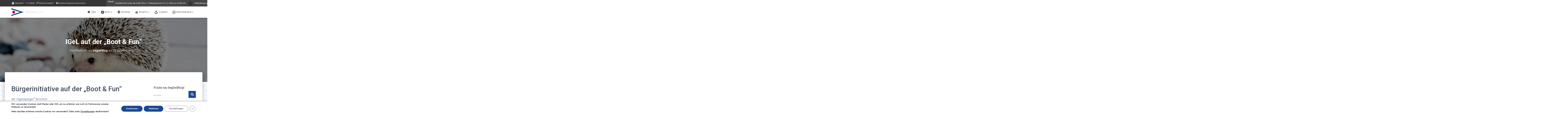

--- FILE ---
content_type: text/html; charset=UTF-8
request_url: https://seglerblog.xn--stssenseer-fcb.de/igel-auf-der-boot-fun/
body_size: 23558
content:
<!DOCTYPE html>
<html lang="de">
<head>
<meta charset='UTF-8'>
<meta name="viewport" content="width=device-width, initial-scale=1">
<link rel="profile" href="https://gmpg.org/xfn/11">
<!-- Manifest added by SuperPWA - Progressive Web Apps Plugin For WordPress -->
<link rel="manifest" href="/superpwa-manifest.json">
<meta name="theme-color" content="#D5E0EB">
<meta name="mobile-web-app-capable" content="yes">
<meta name="apple-touch-fullscreen" content="yes">
<meta name="apple-mobile-web-app-title" content="Der SeglerBlog aus Berlin">
<meta name="application-name" content="Der SeglerBlog aus Berlin">
<meta name="apple-mobile-web-app-capable" content="yes">
<meta name="apple-mobile-web-app-status-bar-style" content="default">
<link rel="apple-touch-icon"  href="https://seglerblog.xn--stssenseer-fcb.de/wp-content/uploads/2020/11/SeglerBlog-Logo_Icon.png">
<link rel="apple-touch-icon" sizes="192x192" href="https://seglerblog.xn--stssenseer-fcb.de/wp-content/uploads/2020/11/SeglerBlog-Logo_Icon.png">
<!-- / SuperPWA.com -->
<title>IGeL auf der „Boot &#038; Fun“ &#8211; Der SeglerBlog aus Berlin</title>
<script type="text/javascript">
/* <![CDATA[ */
window.koko_analytics = {"url":"https:\/\/seglerblog.xn--stssenseer-fcb.de\/wp-admin\/admin-ajax.php?action=koko_analytics_collect","site_url":"https:\/\/seglerblog.xn--stssenseer-fcb.de","post_id":3343,"path":"\/igel-auf-der-boot-fun\/","method":"none","use_cookie":false};
/* ]]> */
</script>
<meta property="og:url" content="https://seglerblog.xn--stssenseer-fcb.de/igel-auf-der-boot-fun/">
<meta property="og:site_name" content="Der SeglerBlog aus Berlin">
<meta property="og:locale" content="de_DE">
<meta property="og:type" content="article">
<meta property="og:title" content="IGeL auf der „Boot &#038; Fun“ &#8211; Der SeglerBlog aus Berlin">
<meta property="og:image" content="https://seglerblog.xn--stssenseer-fcb.de/wp-content/uploads/2022/11/animal-g4b9f8445f_1920.jpg">
<meta property="og:image:secure_url" content="https://seglerblog.xn--stssenseer-fcb.de/wp-content/uploads/2022/11/animal-g4b9f8445f_1920.jpg">
<meta property="og:image:width" content="1920">
<meta property="og:image:height" content="1275">
<meta property="og:image:alt" content="Ein Ogel auf einem Steg am Wasser">
<meta name="twitter:card" content="summary">
<meta name="twitter:site" content="@https://twitter.com/SeglerBlog_2006">
<meta name="twitter:creator" content="@https://twitter.com/SeglerBlog_2006">
<meta name="twitter:title" content="IGeL auf der „Boot &#038; Fun“ &#8211; Der SeglerBlog aus Berlin">
<meta name="twitter:image" content="https://seglerblog.xn--stssenseer-fcb.de/wp-content/uploads/2022/11/animal-g4b9f8445f_1920.jpg">
<link rel='dns-prefetch' href='//maxcdn.bootstrapcdn.com' />
<link rel="alternate" type="application/rss+xml" title="Der SeglerBlog aus Berlin &raquo; Feed" href="https://seglerblog.xn--stssenseer-fcb.de/feed/" />
<link rel="alternate" type="application/rss+xml" title="Der SeglerBlog aus Berlin &raquo; Kommentar-Feed" href="https://seglerblog.xn--stssenseer-fcb.de/comments/feed/" />
<style id='wp-img-auto-sizes-contain-inline-css' type='text/css'>
img:is([sizes=auto i],[sizes^="auto," i]){contain-intrinsic-size:3000px 1500px}
/*# sourceURL=wp-img-auto-sizes-contain-inline-css */
</style>
<!-- <link rel='stylesheet' id='pj-news-ticker-css' href='https://seglerblog.xn--stssenseer-fcb.de/wp-content/plugins/pj-news-ticker/public/css/pj-news-ticker.css?ver=1.9.8' type='text/css' media='all' /> -->
<!-- <link rel='stylesheet' id='hestia-clients-bar-css' href='https://seglerblog.xn--stssenseer-fcb.de/wp-content/plugins/themeisle-companion/obfx_modules/companion-legacy/assets/css/hestia/clients-bar.css?ver=3.0.3' type='text/css' media='all' /> -->
<!-- <link rel='stylesheet' id='dashicons-css' href='https://seglerblog.xn--stssenseer-fcb.de/wp-includes/css/dashicons.min.css?ver=2c4a949c4aec09ca28195c5c9a813e88' type='text/css' media='all' /> -->
<link rel="stylesheet" type="text/css" href="//seglerblog.xn--stssenseer-fcb.de/wp-content/cache/wpfc-minified/6v39s6u1/hcust.css" media="all"/>
<link rel='stylesheet' id='obfx-module-pub-css-menu-icons-0-css' href='https://maxcdn.bootstrapcdn.com/font-awesome/4.7.0/css/font-awesome.min.css?ver=3.0.5' type='text/css' media='all' />
<!-- <link rel='stylesheet' id='obfx-module-pub-css-menu-icons-1-css' href='https://seglerblog.xn--stssenseer-fcb.de/wp-content/plugins/themeisle-companion/obfx_modules/menu-icons/css/public.css?ver=3.0.5' type='text/css' media='all' /> -->
<!-- <link rel='stylesheet' id='bootstrap-css' href='https://seglerblog.xn--stssenseer-fcb.de/wp-content/themes/hestia/assets/bootstrap/css/bootstrap.min.css?ver=1.0.2' type='text/css' media='all' /> -->
<!-- <link rel='stylesheet' id='hestia_child_parent-css' href='https://seglerblog.xn--stssenseer-fcb.de/wp-content/themes/hestia/style.css?ver=2c4a949c4aec09ca28195c5c9a813e88' type='text/css' media='all' /> -->
<!-- <link rel='stylesheet' id='hestia-font-sizes-css' href='https://seglerblog.xn--stssenseer-fcb.de/wp-content/themes/hestia/assets/css/font-sizes.min.css?ver=3.3.3' type='text/css' media='all' /> -->
<!-- <link rel='stylesheet' id='hestia_style-css' href='https://seglerblog.xn--stssenseer-fcb.de/wp-content/themes/SeglerBlog/style.css?ver=3.3.3' type='text/css' media='all' /> -->
<link rel="stylesheet" type="text/css" href="//seglerblog.xn--stssenseer-fcb.de/wp-content/cache/wpfc-minified/kzumekr0/4ik99.css" media="all"/>
<style id='hestia_style-inline-css' type='text/css'>
.hestia-top-bar li a[href*="facebook.com"]{font-size:0}.hestia-top-bar li a[href*="facebook.com"]:before{content:"\f39e"}.hestia-top-bar li a[href*="facebook.com"]:hover:before{color:#3b5998}.hestia-top-bar li a[href*="twitter.com"]{font-size:0}.hestia-top-bar li a[href*="twitter.com"]:before{content:"\f099"}.hestia-top-bar li a[href*="twitter.com"]:hover:before{color:#000}.hestia-top-bar li a[href*="pinterest.com"]{font-size:0}.hestia-top-bar li a[href*="pinterest.com"]:before{content:"\f231"}.hestia-top-bar li a[href*="pinterest.com"]:hover:before{color:#cc2127}.hestia-top-bar li a[href*="google.com"]{font-size:0}.hestia-top-bar li a[href*="google.com"]:before{content:"\f1a0"}.hestia-top-bar li a[href*="google.com"]:hover:before{color:#dd4b39}.hestia-top-bar li a[href*="linkedin.com"]{font-size:0}.hestia-top-bar li a[href*="linkedin.com"]:before{content:"\f0e1"}.hestia-top-bar li a[href*="linkedin.com"]:hover:before{color:#0976b4}.hestia-top-bar li a[href*="dribbble.com"]{font-size:0}.hestia-top-bar li a[href*="dribbble.com"]:before{content:"\f17d"}.hestia-top-bar li a[href*="dribbble.com"]:hover:before{color:#ea4c89}.hestia-top-bar li a[href*="github.com"]{font-size:0}.hestia-top-bar li a[href*="github.com"]:before{content:"\f09b"}.hestia-top-bar li a[href*="github.com"]:hover:before{color:#000}.hestia-top-bar li a[href*="youtube.com"]{font-size:0}.hestia-top-bar li a[href*="youtube.com"]:before{content:"\f167"}.hestia-top-bar li a[href*="youtube.com"]:hover:before{color:#e52d27}.hestia-top-bar li a[href*="instagram.com"]{font-size:0}.hestia-top-bar li a[href*="instagram.com"]:before{content:"\f16d"}.hestia-top-bar li a[href*="instagram.com"]:hover:before{color:#125688}.hestia-top-bar li a[href*="reddit.com"]{font-size:0}.hestia-top-bar li a[href*="reddit.com"]:before{content:"\f281"}.hestia-top-bar li a[href*="reddit.com"]:hover:before{color:#ff4500}.hestia-top-bar li a[href*="tumblr.com"]{font-size:0}.hestia-top-bar li a[href*="tumblr.com"]:before{content:"\f173"}.hestia-top-bar li a[href*="tumblr.com"]:hover:before{color:#35465c}.hestia-top-bar li a[href*="behance.com"]{font-size:0}.hestia-top-bar li a[href*="behance.com"]:before{content:"\f1b4"}.hestia-top-bar li a[href*="behance.com"]:hover:before{color:#1769ff}.hestia-top-bar li a[href*="snapchat.com"]{font-size:0}.hestia-top-bar li a[href*="snapchat.com"]:before{content:"\f2ab"}.hestia-top-bar li a[href*="snapchat.com"]:hover:before{color:#fffc00}.hestia-top-bar li a[href*="deviantart.com"]{font-size:0}.hestia-top-bar li a[href*="deviantart.com"]:before{content:"\f1bd"}.hestia-top-bar li a[href*="deviantart.com"]:hover:before{color:#05cc47}.hestia-top-bar li a[href*="vimeo.com"]{font-size:0}.hestia-top-bar li a[href*="vimeo.com"]:before{content:"\f27d"}.hestia-top-bar li a[href*="vimeo.com"]:hover:before{color:#1ab7ea}.hestia-top-bar li a:is( [href*="://x.com"],[href*="://www.x.com"]){font-size:0}.hestia-top-bar li a:is( [href*="://x.com"],[href*="://www.x.com"]):before{content:"\e61b"}.hestia-top-bar li a:is( [href*="://x.com"],[href*="://www.x.com"]):hover:before{color:#000}.footer-big .footer-menu li a[href*="facebook.com"],.footer-big .footer-menu li a[href*="twitter.com"],.footer-big .footer-menu li a:is( [href*="://x.com"],[href*="://www.x.com"]),.footer-big .footer-menu li a[href*="pinterest.com"],.footer-big .footer-menu li a[href*="google.com"],.footer-big .footer-menu li a[href*="linkedin.com"],.footer-big .footer-menu li a[href*="dribbble.com"],.footer-big .footer-menu li a[href*="github.com"],.footer-big .footer-menu li a[href*="youtube.com"],.footer-big .footer-menu li a[href*="instagram.com"],.footer-big .footer-menu li a[href*="reddit.com"],.footer-big .footer-menu li a[href*="tumblr.com"],.footer-big .footer-menu li a[href*="behance.com"],.footer-big .footer-menu li a[href*="snapchat.com"],.footer-big .footer-menu li a[href*="deviantart.com"],.footer-big .footer-menu li a[href*="vimeo.com"]{color:transparent;font-size:0;padding:10px}.footer-big .footer-menu li a[href*="facebook.com"]:hover,.footer-big .footer-menu li a[href*="twitter.com"]:hover,.footer-big .footer-menu li a[href*="pinterest.com"]:hover,.footer-big .footer-menu li a[href*="google.com"]:hover,.footer-big .footer-menu li a[href*="linkedin.com"]:hover,.footer-big .footer-menu li a[href*="dribbble.com"]:hover,.footer-big .footer-menu li a[href*="github.com"]:hover,.footer-big .footer-menu li a[href*="youtube.com"]:hover,.footer-big .footer-menu li a[href*="instagram.com"]:hover,.footer-big .footer-menu li a[href*="reddit.com"]:hover,.footer-big .footer-menu li a[href*="tumblr.com"]:hover,.footer-big .footer-menu li a[href*="behance.com"]:hover,.footer-big .footer-menu li a[href*="snapchat.com"]:hover,.footer-big .footer-menu li a[href*="deviantart.com"]:hover,.footer-big .footer-menu li a[href*="vimeo.com"]:hover,.footer-big .footer-menu li a:is( [href*="://x.com"],[href*="://www.x.com"]):hover{opacity:1 !important}.footer-big .footer-menu li a[href*="facebook.com"]:hover:before{color:#3b5998}.footer-big .footer-menu li a[href*="twitter.com"]:hover:before{color:#000}.footer-big .footer-menu li a[href*="pinterest.com"]:hover:before{color:#cc2127}.footer-big .footer-menu li a[href*="google.com"]:hover:before{color:#dd4b39}.footer-big .footer-menu li a[href*="linkedin.com"]:hover:before{color:#0976b4}.footer-big .footer-menu li a[href*="dribbble.com"]:hover:before{color:#ea4c89}.footer-big .footer-menu li a[href*="github.com"]:hover:before{color:#000}.footer-big .footer-menu li a[href*="youtube.com"]:hover:before{color:#e52d27}.footer-big .footer-menu li a[href*="instagram.com"]:hover:before{color:#125688}.footer-big .footer-menu li a[href*="reddit.com"]:hover:before{color:#ff4500}.footer-big .footer-menu li a[href*="tumblr.com"]:hover:before{color:#35465c}.footer-big .footer-menu li a[href*="behance.com"]:hover:before{color:#1769ff}.footer-big .footer-menu li a[href*="snapchat.com"]:hover:before{color:#fffc00}.footer-big .footer-menu li a[href*="deviantart.com"]:hover:before{color:#05cc47}.footer-big .footer-menu li a[href*="vimeo.com"]:hover:before{color:#1ab7ea}.footer-big .footer-menu li a:is( [href*="://x.com"],[href*="://www.x.com"]):hover:before{color:#000}.footer-big .footer-menu li a[href*="facebook.com"]:before,.footer-big .footer-menu li a[href*="twitter.com"]:before,.footer-big .footer-menu li a[href*="pinterest.com"]:before,.footer-big .footer-menu li a[href*="google.com"]:before,.footer-big .footer-menu li a[href*="linkedin.com"]:before,.footer-big .footer-menu li a[href*="dribbble.com"]:before,.footer-big .footer-menu li a[href*="github.com"]:before,.footer-big .footer-menu li a[href*="youtube.com"]:before,.footer-big .footer-menu li a[href*="instagram.com"]:before,.footer-big .footer-menu li a[href*="reddit.com"]:before,.footer-big .footer-menu li a[href*="tumblr.com"]:before,.footer-big .footer-menu li a[href*="behance.com"]:before,.footer-big .footer-menu li a[href*="snapchat.com"]:before,.footer-big .footer-menu li a[href*="deviantart.com"]:before,.footer-big .footer-menu li a[href*="vimeo.com"]:before,.footer-big .footer-menu li a:is( [href*="://x.com"],[href*="://www.x.com"]):before{font-family:"Font Awesome 5 Brands";font-weight:900;color:#3c4858;font-size:16px}.footer-black .footer-menu li a[href*="facebook.com"]:before,.footer-black .footer-menu li a[href*="twitter.com"]:before,.footer-black .footer-menu li a[href*="pinterest.com"]:before,.footer-black .footer-menu li a[href*="google.com"]:before,.footer-black .footer-menu li a[href*="linkedin.com"]:before,.footer-black .footer-menu li a[href*="dribbble.com"]:before,.footer-black .footer-menu li a[href*="github.com"]:before,.footer-black .footer-menu li a[href*="youtube.com"]:before,.footer-black .footer-menu li a[href*="instagram.com"]:before,.footer-black .footer-menu li a[href*="reddit.com"]:before,.footer-black .footer-menu li a[href*="tumblr.com"]:before,.footer-black .footer-menu li a[href*="behance.com"]:before,.footer-black .footer-menu li a[href*="snapchat.com"]:before,.footer-black .footer-menu li a[href*="deviantart.com"]:before,.footer-black .footer-menu li a[href*="vimeo.com"]:before,.footer-big .footer-menu li a:is( [href*="://x.com"],[href*="://www.x.com"]):before{color:#fff}.footer-big .footer-menu li a[href*="facebook.com"]:before{content:"\f39e"}.footer-big .footer-menu li a[href*="twitter.com"]:before{content:"\f099"}.footer-big .footer-menu li a[href*="pinterest.com"]:before{content:"\f231"}.footer-big .footer-menu li a[href*="google.com"]:before{content:"\f1a0"}.footer-big .footer-menu li a[href*="linkedin.com"]:before{content:"\f0e1"}.footer-big .footer-menu li a[href*="dribbble.com"]:before{content:"\f17d"}.footer-big .footer-menu li a[href*="github.com"]:before{content:"\f09b"}.footer-big .footer-menu li a[href*="youtube.com"]:before{content:"\f167"}.footer-big .footer-menu li a[href*="instagram.com"]:before{content:"\f16d"}.footer-big .footer-menu li a[href*="reddit.com"]:before{content:"\f281"}.footer-big .footer-menu li a[href*="tumblr.com"]:before{content:"\f173"}.footer-big .footer-menu li a[href*="behance.com"]:before{content:"\f1b4"}.footer-big .footer-menu li a[href*="snapchat.com"]:before{content:"\f2ab"}.footer-big .footer-menu li a[href*="deviantart.com"]:before{content:"\f1bd"}.footer-big .footer-menu li a[href*="vimeo.com"]:before{content:"\f27d"}.footer-big .footer-menu li a:is( [href*="://x.com"],[href*="://www.x.com"]):before{content:"\e61b"}.navbar .navbar-nav li a[href*="facebook.com"]{font-size:0}.navbar .navbar-nav li a[href*="facebook.com"]:before{content:"\f39e"}.navbar .navbar-nav li a[href*="facebook.com"]:hover:before{color:#3b5998}.navbar .navbar-nav li a[href*="twitter.com"]{font-size:0}.navbar .navbar-nav li a[href*="twitter.com"]:before{content:"\f099"}.navbar .navbar-nav li a[href*="twitter.com"]:hover:before{color:#000}.navbar .navbar-nav li a[href*="pinterest.com"]{font-size:0}.navbar .navbar-nav li a[href*="pinterest.com"]:before{content:"\f231"}.navbar .navbar-nav li a[href*="pinterest.com"]:hover:before{color:#cc2127}.navbar .navbar-nav li a[href*="google.com"]{font-size:0}.navbar .navbar-nav li a[href*="google.com"]:before{content:"\f1a0"}.navbar .navbar-nav li a[href*="google.com"]:hover:before{color:#dd4b39}.navbar .navbar-nav li a[href*="linkedin.com"]{font-size:0}.navbar .navbar-nav li a[href*="linkedin.com"]:before{content:"\f0e1"}.navbar .navbar-nav li a[href*="linkedin.com"]:hover:before{color:#0976b4}.navbar .navbar-nav li a[href*="dribbble.com"]{font-size:0}.navbar .navbar-nav li a[href*="dribbble.com"]:before{content:"\f17d"}.navbar .navbar-nav li a[href*="dribbble.com"]:hover:before{color:#ea4c89}.navbar .navbar-nav li a[href*="github.com"]{font-size:0}.navbar .navbar-nav li a[href*="github.com"]:before{content:"\f09b"}.navbar .navbar-nav li a[href*="github.com"]:hover:before{color:#000}.navbar .navbar-nav li a[href*="youtube.com"]{font-size:0}.navbar .navbar-nav li a[href*="youtube.com"]:before{content:"\f167"}.navbar .navbar-nav li a[href*="youtube.com"]:hover:before{color:#e52d27}.navbar .navbar-nav li a[href*="instagram.com"]{font-size:0}.navbar .navbar-nav li a[href*="instagram.com"]:before{content:"\f16d"}.navbar .navbar-nav li a[href*="instagram.com"]:hover:before{color:#125688}.navbar .navbar-nav li a[href*="reddit.com"]{font-size:0}.navbar .navbar-nav li a[href*="reddit.com"]:before{content:"\f281"}.navbar .navbar-nav li a[href*="reddit.com"]:hover:before{color:#ff4500}.navbar .navbar-nav li a[href*="tumblr.com"]{font-size:0}.navbar .navbar-nav li a[href*="tumblr.com"]:before{content:"\f173"}.navbar .navbar-nav li a[href*="tumblr.com"]:hover:before{color:#35465c}.navbar .navbar-nav li a[href*="behance.com"]{font-size:0}.navbar .navbar-nav li a[href*="behance.com"]:before{content:"\f1b4"}.navbar .navbar-nav li a[href*="behance.com"]:hover:before{color:#1769ff}.navbar .navbar-nav li a[href*="snapchat.com"]{font-size:0}.navbar .navbar-nav li a[href*="snapchat.com"]:before{content:"\f2ab"}.navbar .navbar-nav li a[href*="snapchat.com"]:hover:before{color:#fffc00}.navbar .navbar-nav li a[href*="deviantart.com"]{font-size:0}.navbar .navbar-nav li a[href*="deviantart.com"]:before{content:"\f1bd"}.navbar .navbar-nav li a[href*="deviantart.com"]:hover:before{color:#05cc47}.navbar .navbar-nav li a[href*="vimeo.com"]{font-size:0}.navbar .navbar-nav li a[href*="vimeo.com"]:before{content:"\f27d"}.navbar .navbar-nav li a[href*="vimeo.com"]:hover:before{color:#1ab7ea}.navbar .navbar-nav li a:is( [href*="://x.com"],[href*="://www.x.com"]){font-size:0}.navbar .navbar-nav li a:is( [href*="://x.com"],[href*="://www.x.com"]):before{content:"\e61b"}.navbar .navbar-nav li a:is( [href*="://x.com"],[href*="://www.x.com"]):hover:before{color:#000}
.hestia-top-bar,.hestia-top-bar .widget.widget_shopping_cart .cart_list{background-color:#363537}.hestia-top-bar .widget .label-floating input[type=search]:-webkit-autofill{-webkit-box-shadow:inset 0 0 0 9999px #363537}.hestia-top-bar,.hestia-top-bar .widget .label-floating input[type=search],.hestia-top-bar .widget.widget_search form.form-group:before,.hestia-top-bar .widget.widget_product_search form.form-group:before,.hestia-top-bar .widget.widget_shopping_cart:before{color:#fff}.hestia-top-bar .widget .label-floating input[type=search]{-webkit-text-fill-color:#fff !important}.hestia-top-bar div.widget.widget_shopping_cart:before,.hestia-top-bar .widget.widget_product_search form.form-group:before,.hestia-top-bar .widget.widget_search form.form-group:before{background-color:#fff}.hestia-top-bar a,.hestia-top-bar .top-bar-nav li a{color:#fff}.hestia-top-bar ul li a[href*="mailto:"]:before,.hestia-top-bar ul li a[href*="tel:"]:before{background-color:#fff}.hestia-top-bar a:hover,.hestia-top-bar .top-bar-nav li a:hover{color:#eee}.hestia-top-bar ul li:hover a[href*="mailto:"]:before,.hestia-top-bar ul li:hover a[href*="tel:"]:before{background-color:#eee}
footer.footer.footer-black{background:#323437}footer.footer.footer-black.footer-big{color:#fff}footer.footer.footer-black a{color:#fff}footer.footer.footer-black hr{border-color:#5e5e5e}.footer-big p,.widget,.widget code,.widget pre{color:#5e5e5e}
:root{--hestia-primary-color:#1a4896}a,.navbar .dropdown-menu li:hover>a,.navbar .dropdown-menu li:focus>a,.navbar .dropdown-menu li:active>a,.navbar .navbar-nav>li .dropdown-menu li:hover>a,body:not(.home) .navbar-default .navbar-nav>.active:not(.btn)>a,body:not(.home) .navbar-default .navbar-nav>.active:not(.btn)>a:hover,body:not(.home) .navbar-default .navbar-nav>.active:not(.btn)>a:focus,a:hover,.card-blog a.moretag:hover,.card-blog a.more-link:hover,.widget a:hover,.has-text-color.has-accent-color,p.has-text-color a{color:#1a4896}.svg-text-color{fill:#1a4896}.pagination span.current,.pagination span.current:focus,.pagination span.current:hover{border-color:#1a4896}button,button:hover,.woocommerce .track_order button[type="submit"],.woocommerce .track_order button[type="submit"]:hover,div.wpforms-container .wpforms-form button[type=submit].wpforms-submit,div.wpforms-container .wpforms-form button[type=submit].wpforms-submit:hover,input[type="button"],input[type="button"]:hover,input[type="submit"],input[type="submit"]:hover,input#searchsubmit,.pagination span.current,.pagination span.current:focus,.pagination span.current:hover,.btn.btn-primary,.btn.btn-primary:link,.btn.btn-primary:hover,.btn.btn-primary:focus,.btn.btn-primary:active,.btn.btn-primary.active,.btn.btn-primary.active:focus,.btn.btn-primary.active:hover,.btn.btn-primary:active:hover,.btn.btn-primary:active:focus,.btn.btn-primary:active:hover,.hestia-sidebar-open.btn.btn-rose,.hestia-sidebar-close.btn.btn-rose,.hestia-sidebar-open.btn.btn-rose:hover,.hestia-sidebar-close.btn.btn-rose:hover,.hestia-sidebar-open.btn.btn-rose:focus,.hestia-sidebar-close.btn.btn-rose:focus,.label.label-primary,.hestia-work .portfolio-item:nth-child(6n+1) .label,.nav-cart .nav-cart-content .widget .buttons .button,.has-accent-background-color[class*="has-background"]{background-color:#1a4896}@media(max-width:768px){.navbar-default .navbar-nav>li>a:hover,.navbar-default .navbar-nav>li>a:focus,.navbar .navbar-nav .dropdown .dropdown-menu li a:hover,.navbar .navbar-nav .dropdown .dropdown-menu li a:focus,.navbar button.navbar-toggle:hover,.navbar .navbar-nav li:hover>a i{color:#1a4896}}body:not(.woocommerce-page) button:not([class^="fl-"]):not(.hestia-scroll-to-top):not(.navbar-toggle):not(.close),body:not(.woocommerce-page) .button:not([class^="fl-"]):not(hestia-scroll-to-top):not(.navbar-toggle):not(.add_to_cart_button):not(.product_type_grouped):not(.product_type_external),div.wpforms-container .wpforms-form button[type=submit].wpforms-submit,input[type="submit"],input[type="button"],.btn.btn-primary,.widget_product_search button[type="submit"],.hestia-sidebar-open.btn.btn-rose,.hestia-sidebar-close.btn.btn-rose,.everest-forms button[type=submit].everest-forms-submit-button{-webkit-box-shadow:0 2px 2px 0 rgba(26,72,150,0.14),0 3px 1px -2px rgba(26,72,150,0.2),0 1px 5px 0 rgba(26,72,150,0.12);box-shadow:0 2px 2px 0 rgba(26,72,150,0.14),0 3px 1px -2px rgba(26,72,150,0.2),0 1px 5px 0 rgba(26,72,150,0.12)}.card .header-primary,.card .content-primary,.everest-forms button[type=submit].everest-forms-submit-button{background:#1a4896}body:not(.woocommerce-page) .button:not([class^="fl-"]):not(.hestia-scroll-to-top):not(.navbar-toggle):not(.add_to_cart_button):hover,body:not(.woocommerce-page) button:not([class^="fl-"]):not(.hestia-scroll-to-top):not(.navbar-toggle):not(.close):hover,div.wpforms-container .wpforms-form button[type=submit].wpforms-submit:hover,input[type="submit"]:hover,input[type="button"]:hover,input#searchsubmit:hover,.widget_product_search button[type="submit"]:hover,.pagination span.current,.btn.btn-primary:hover,.btn.btn-primary:focus,.btn.btn-primary:active,.btn.btn-primary.active,.btn.btn-primary:active:focus,.btn.btn-primary:active:hover,.hestia-sidebar-open.btn.btn-rose:hover,.hestia-sidebar-close.btn.btn-rose:hover,.pagination span.current:hover,.everest-forms button[type=submit].everest-forms-submit-button:hover,.everest-forms button[type=submit].everest-forms-submit-button:focus,.everest-forms button[type=submit].everest-forms-submit-button:active{-webkit-box-shadow:0 14px 26px -12px rgba(26,72,150,0.42),0 4px 23px 0 rgba(0,0,0,0.12),0 8px 10px -5px rgba(26,72,150,0.2);box-shadow:0 14px 26px -12px rgba(26,72,150,0.42),0 4px 23px 0 rgba(0,0,0,0.12),0 8px 10px -5px rgba(26,72,150,0.2);color:#fff}.form-group.is-focused .form-control{background-image:-webkit-gradient(linear,left top,left bottom,from(#1a4896),to(#1a4896)),-webkit-gradient(linear,left top,left bottom,from(#d2d2d2),to(#d2d2d2));background-image:-webkit-linear-gradient(linear,left top,left bottom,from(#1a4896),to(#1a4896)),-webkit-linear-gradient(linear,left top,left bottom,from(#d2d2d2),to(#d2d2d2));background-image:linear-gradient(linear,left top,left bottom,from(#1a4896),to(#1a4896)),linear-gradient(linear,left top,left bottom,from(#d2d2d2),to(#d2d2d2))}.navbar:not(.navbar-transparent) li:not(.btn):hover>a,.navbar li.on-section:not(.btn)>a,.navbar.full-screen-menu.navbar-transparent li:not(.btn):hover>a,.navbar.full-screen-menu .navbar-toggle:hover,.navbar:not(.navbar-transparent) .nav-cart:hover,.navbar:not(.navbar-transparent) .hestia-toggle-search:hover{color:#1a4896}.header-filter-gradient{background:linear-gradient(45deg,rgba(168,29,132,1) 0,rgb(234,57,111) 100%)}.has-text-color.has-header-gradient-color{color:#a81d84}.has-header-gradient-background-color[class*="has-background"]{background-color:#a81d84}.has-text-color.has-background-color-color{color:#fff}.has-background-color-background-color[class*="has-background"]{background-color:#fff}
.btn.btn-primary:not(.colored-button):not(.btn-left):not(.btn-right):not(.btn-just-icon):not(.menu-item),input[type="submit"]:not(.search-submit),body:not(.woocommerce-account) .woocommerce .button.woocommerce-Button,.woocommerce .product button.button,.woocommerce .product button.button.alt,.woocommerce .product #respond input#submit,.woocommerce-cart .blog-post .woocommerce .cart-collaterals .cart_totals .checkout-button,.woocommerce-checkout #payment #place_order,.woocommerce-account.woocommerce-page button.button,.woocommerce .track_order button[type="submit"],.nav-cart .nav-cart-content .widget .buttons .button,.woocommerce a.button.wc-backward,body.woocommerce .wccm-catalog-item a.button,body.woocommerce a.wccm-button.button,form.woocommerce-form-coupon button.button,div.wpforms-container .wpforms-form button[type=submit].wpforms-submit,div.woocommerce a.button.alt,div.woocommerce table.my_account_orders .button,.btn.colored-button,.btn.btn-left,.btn.btn-right,.btn:not(.colored-button):not(.btn-left):not(.btn-right):not(.btn-just-icon):not(.menu-item):not(.hestia-sidebar-open):not(.hestia-sidebar-close){padding-top:15px;padding-bottom:15px;padding-left:33px;padding-right:33px}
:root{--hestia-button-border-radius:3px}.btn.btn-primary:not(.colored-button):not(.btn-left):not(.btn-right):not(.btn-just-icon):not(.menu-item),input[type="submit"]:not(.search-submit),body:not(.woocommerce-account) .woocommerce .button.woocommerce-Button,.woocommerce .product button.button,.woocommerce .product button.button.alt,.woocommerce .product #respond input#submit,.woocommerce-cart .blog-post .woocommerce .cart-collaterals .cart_totals .checkout-button,.woocommerce-checkout #payment #place_order,.woocommerce-account.woocommerce-page button.button,.woocommerce .track_order button[type="submit"],.nav-cart .nav-cart-content .widget .buttons .button,.woocommerce a.button.wc-backward,body.woocommerce .wccm-catalog-item a.button,body.woocommerce a.wccm-button.button,form.woocommerce-form-coupon button.button,div.wpforms-container .wpforms-form button[type=submit].wpforms-submit,div.woocommerce a.button.alt,div.woocommerce table.my_account_orders .button,input[type="submit"].search-submit,.hestia-view-cart-wrapper .added_to_cart.wc-forward,.woocommerce-product-search button,.woocommerce-cart .actions .button,#secondary div[id^=woocommerce_price_filter] .button,.woocommerce div[id^=woocommerce_widget_cart].widget .buttons .button,.searchform input[type=submit],.searchform button,.search-form:not(.media-toolbar-primary) input[type=submit],.search-form:not(.media-toolbar-primary) button,.woocommerce-product-search input[type=submit],.btn.colored-button,.btn.btn-left,.btn.btn-right,.btn:not(.colored-button):not(.btn-left):not(.btn-right):not(.btn-just-icon):not(.menu-item):not(.hestia-sidebar-open):not(.hestia-sidebar-close){border-radius:3px}
@media(min-width:769px){.page-header.header-small .hestia-title,.page-header.header-small .title,h1.hestia-title.title-in-content,.main article.section .has-title-font-size{font-size:42px}}
@media( min-width:480px){}@media( min-width:768px){}.hestia-scroll-to-top{border-radius :50%;background-color:#999}.hestia-scroll-to-top:hover{background-color:#999}.hestia-scroll-to-top:hover svg,.hestia-scroll-to-top:hover p{color:#fff}.hestia-scroll-to-top svg,.hestia-scroll-to-top p{color:#fff}
/*# sourceURL=hestia_style-inline-css */
</style>
<link rel='stylesheet' id='hestia_fonts-css' href='https://fonts.googleapis.com/css?family=Roboto%3A300%2C400%2C500%2C700%7CRoboto+Slab%3A400%2C700&#038;subset=latin%2Clatin-ext&#038;ver=3.3.3' type='text/css' media='all' />
<!-- <link rel='stylesheet' id='moove_gdpr_frontend-css' href='https://seglerblog.xn--stssenseer-fcb.de/wp-content/plugins/gdpr-cookie-compliance/dist/styles/gdpr-main.css?ver=5.0.9' type='text/css' media='all' /> -->
<link rel="stylesheet" type="text/css" href="//seglerblog.xn--stssenseer-fcb.de/wp-content/cache/wpfc-minified/fi8zsfeg/44jyp.css" media="all"/>
<style id='moove_gdpr_frontend-inline-css' type='text/css'>
#moove_gdpr_cookie_modal,#moove_gdpr_cookie_info_bar,.gdpr_cookie_settings_shortcode_content{font-family:&#039;Nunito&#039;,sans-serif}#moove_gdpr_save_popup_settings_button{background-color:#373737;color:#fff}#moove_gdpr_save_popup_settings_button:hover{background-color:#000}#moove_gdpr_cookie_info_bar .moove-gdpr-info-bar-container .moove-gdpr-info-bar-content a.mgbutton,#moove_gdpr_cookie_info_bar .moove-gdpr-info-bar-container .moove-gdpr-info-bar-content button.mgbutton{background-color:#1a4896}#moove_gdpr_cookie_modal .moove-gdpr-modal-content .moove-gdpr-modal-footer-content .moove-gdpr-button-holder a.mgbutton,#moove_gdpr_cookie_modal .moove-gdpr-modal-content .moove-gdpr-modal-footer-content .moove-gdpr-button-holder button.mgbutton,.gdpr_cookie_settings_shortcode_content .gdpr-shr-button.button-green{background-color:#1a4896;border-color:#1a4896}#moove_gdpr_cookie_modal .moove-gdpr-modal-content .moove-gdpr-modal-footer-content .moove-gdpr-button-holder a.mgbutton:hover,#moove_gdpr_cookie_modal .moove-gdpr-modal-content .moove-gdpr-modal-footer-content .moove-gdpr-button-holder button.mgbutton:hover,.gdpr_cookie_settings_shortcode_content .gdpr-shr-button.button-green:hover{background-color:#fff;color:#1a4896}#moove_gdpr_cookie_modal .moove-gdpr-modal-content .moove-gdpr-modal-close i,#moove_gdpr_cookie_modal .moove-gdpr-modal-content .moove-gdpr-modal-close span.gdpr-icon{background-color:#1a4896;border:1px solid #1a4896}#moove_gdpr_cookie_info_bar span.moove-gdpr-infobar-allow-all.focus-g,#moove_gdpr_cookie_info_bar span.moove-gdpr-infobar-allow-all:focus,#moove_gdpr_cookie_info_bar button.moove-gdpr-infobar-allow-all.focus-g,#moove_gdpr_cookie_info_bar button.moove-gdpr-infobar-allow-all:focus,#moove_gdpr_cookie_info_bar span.moove-gdpr-infobar-reject-btn.focus-g,#moove_gdpr_cookie_info_bar span.moove-gdpr-infobar-reject-btn:focus,#moove_gdpr_cookie_info_bar button.moove-gdpr-infobar-reject-btn.focus-g,#moove_gdpr_cookie_info_bar button.moove-gdpr-infobar-reject-btn:focus,#moove_gdpr_cookie_info_bar span.change-settings-button.focus-g,#moove_gdpr_cookie_info_bar span.change-settings-button:focus,#moove_gdpr_cookie_info_bar button.change-settings-button.focus-g,#moove_gdpr_cookie_info_bar button.change-settings-button:focus{-webkit-box-shadow:0 0 1px 3px #1a4896;-moz-box-shadow:0 0 1px 3px #1a4896;box-shadow:0 0 1px 3px #1a4896}#moove_gdpr_cookie_modal .moove-gdpr-modal-content .moove-gdpr-modal-close i:hover,#moove_gdpr_cookie_modal .moove-gdpr-modal-content .moove-gdpr-modal-close span.gdpr-icon:hover,#moove_gdpr_cookie_info_bar span[data-href]>u.change-settings-button{color:#1a4896}#moove_gdpr_cookie_modal .moove-gdpr-modal-content .moove-gdpr-modal-left-content #moove-gdpr-menu li.menu-item-selected a span.gdpr-icon,#moove_gdpr_cookie_modal .moove-gdpr-modal-content .moove-gdpr-modal-left-content #moove-gdpr-menu li.menu-item-selected button span.gdpr-icon{color:inherit}#moove_gdpr_cookie_modal .moove-gdpr-modal-content .moove-gdpr-modal-left-content #moove-gdpr-menu li a span.gdpr-icon,#moove_gdpr_cookie_modal .moove-gdpr-modal-content .moove-gdpr-modal-left-content #moove-gdpr-menu li button span.gdpr-icon{color:inherit}#moove_gdpr_cookie_modal .gdpr-acc-link{line-height:0;font-size:0;color:transparent;position:absolute}#moove_gdpr_cookie_modal .moove-gdpr-modal-content .moove-gdpr-modal-close:hover i,#moove_gdpr_cookie_modal .moove-gdpr-modal-content .moove-gdpr-modal-left-content #moove-gdpr-menu li a,#moove_gdpr_cookie_modal .moove-gdpr-modal-content .moove-gdpr-modal-left-content #moove-gdpr-menu li button,#moove_gdpr_cookie_modal .moove-gdpr-modal-content .moove-gdpr-modal-left-content #moove-gdpr-menu li button i,#moove_gdpr_cookie_modal .moove-gdpr-modal-content .moove-gdpr-modal-left-content #moove-gdpr-menu li a i,#moove_gdpr_cookie_modal .moove-gdpr-modal-content .moove-gdpr-tab-main .moove-gdpr-tab-main-content a:hover,#moove_gdpr_cookie_info_bar.moove-gdpr-dark-scheme .moove-gdpr-info-bar-container .moove-gdpr-info-bar-content a.mgbutton:hover,#moove_gdpr_cookie_info_bar.moove-gdpr-dark-scheme .moove-gdpr-info-bar-container .moove-gdpr-info-bar-content button.mgbutton:hover,#moove_gdpr_cookie_info_bar.moove-gdpr-dark-scheme .moove-gdpr-info-bar-container .moove-gdpr-info-bar-content a:hover,#moove_gdpr_cookie_info_bar.moove-gdpr-dark-scheme .moove-gdpr-info-bar-container .moove-gdpr-info-bar-content button:hover,#moove_gdpr_cookie_info_bar.moove-gdpr-dark-scheme .moove-gdpr-info-bar-container .moove-gdpr-info-bar-content span.change-settings-button:hover,#moove_gdpr_cookie_info_bar.moove-gdpr-dark-scheme .moove-gdpr-info-bar-container .moove-gdpr-info-bar-content button.change-settings-button:hover,#moove_gdpr_cookie_info_bar.moove-gdpr-dark-scheme .moove-gdpr-info-bar-container .moove-gdpr-info-bar-content u.change-settings-button:hover,#moove_gdpr_cookie_info_bar span[data-href]>u.change-settings-button,#moove_gdpr_cookie_info_bar.moove-gdpr-dark-scheme .moove-gdpr-info-bar-container .moove-gdpr-info-bar-content a.mgbutton.focus-g,#moove_gdpr_cookie_info_bar.moove-gdpr-dark-scheme .moove-gdpr-info-bar-container .moove-gdpr-info-bar-content button.mgbutton.focus-g,#moove_gdpr_cookie_info_bar.moove-gdpr-dark-scheme .moove-gdpr-info-bar-container .moove-gdpr-info-bar-content a.focus-g,#moove_gdpr_cookie_info_bar.moove-gdpr-dark-scheme .moove-gdpr-info-bar-container .moove-gdpr-info-bar-content button.focus-g,#moove_gdpr_cookie_info_bar.moove-gdpr-dark-scheme .moove-gdpr-info-bar-container .moove-gdpr-info-bar-content a.mgbutton:focus,#moove_gdpr_cookie_info_bar.moove-gdpr-dark-scheme .moove-gdpr-info-bar-container .moove-gdpr-info-bar-content button.mgbutton:focus,#moove_gdpr_cookie_info_bar.moove-gdpr-dark-scheme .moove-gdpr-info-bar-container .moove-gdpr-info-bar-content a:focus,#moove_gdpr_cookie_info_bar.moove-gdpr-dark-scheme .moove-gdpr-info-bar-container .moove-gdpr-info-bar-content button:focus,#moove_gdpr_cookie_info_bar.moove-gdpr-dark-scheme .moove-gdpr-info-bar-container .moove-gdpr-info-bar-content span.change-settings-button.focus-g,span.change-settings-button:focus,button.change-settings-button.focus-g,button.change-settings-button:focus,#moove_gdpr_cookie_info_bar.moove-gdpr-dark-scheme .moove-gdpr-info-bar-container .moove-gdpr-info-bar-content u.change-settings-button.focus-g,#moove_gdpr_cookie_info_bar.moove-gdpr-dark-scheme .moove-gdpr-info-bar-container .moove-gdpr-info-bar-content u.change-settings-button:focus{color:#1a4896}#moove_gdpr_cookie_modal .moove-gdpr-branding.focus-g span,#moove_gdpr_cookie_modal .moove-gdpr-modal-content .moove-gdpr-tab-main a.focus-g,#moove_gdpr_cookie_modal .moove-gdpr-modal-content .moove-gdpr-tab-main .gdpr-cd-details-toggle.focus-g{color:#1a4896}#moove_gdpr_cookie_modal.gdpr_lightbox-hide{display:none}
/*# sourceURL=moove_gdpr_frontend-inline-css */
</style>
<script src='//seglerblog.xn--stssenseer-fcb.de/wp-content/cache/wpfc-minified/ln4teo4i/44jyp.js' type="text/javascript"></script>
<!-- <script type="text/javascript" src="https://seglerblog.xn--stssenseer-fcb.de/wp-includes/js/jquery/jquery.min.js?ver=3.7.1" id="jquery-core-js"></script> -->
<!-- <script type="text/javascript" src="https://seglerblog.xn--stssenseer-fcb.de/wp-includes/js/jquery/jquery-migrate.min.js?ver=3.4.1" id="jquery-migrate-js"></script> -->
<!-- <script type="text/javascript" src="https://seglerblog.xn--stssenseer-fcb.de/wp-content/plugins/pj-news-ticker/public/js/pj-news-ticker.js?ver=1.9.8" id="pj-news-ticker-js"></script> -->
<link rel="https://api.w.org/" href="https://seglerblog.xn--stssenseer-fcb.de/wp-json/" /><link rel="alternate" title="JSON" type="application/json" href="https://seglerblog.xn--stssenseer-fcb.de/wp-json/wp/v2/posts/3343" />
<!-- https://wordpress.org/plugins/indicate-external-links/ -->
<script type="text/javascript">
jQuery(document).ready(function(){
jQuery("a[href*='http://']:not([href*='"+window.location.hostname+"'])").not('a:has(img)').addClass("extlink").append('<sup></sup>');
jQuery("a[href*='https://']:not([href*='"+window.location.hostname+"'])").not('a:has(img)').addClass("extlink https").append('<sup></sup>');
});
</script>
<style type="text/css" media=screen>
.extlink sup:after {
content: "\2197";
font-size: 1em;
line-height: 0;
position: relative;
vertical-align: baseline;
}
.nav-menu .extlink sup:after,
.wp-caption-text .extlink sup:after {
content:"";
}
</style>
<style>
.new-badge {
background-color: #ff0000; 
color: #ffffff; 
padding: 2px 5px; 
font-size: 12px; 
border-radius: 3px;
margin-left: 5px;
}
</style>
<style type="text/css">.recentcomments a{display:inline !important;padding:0 !important;margin:0 !important;}</style><style type="text/css" id="custom-background-css">
body.custom-background { background-color: #ffffff; background-image: url("https://Seglerblog.xn--stssenseer-fcb.de/wp-content/uploads/2017/09/welle88.gif"); background-position: left top; background-size: auto; background-repeat: repeat; background-attachment: fixed; }
</style>
<link rel="icon" href="https://seglerblog.xn--stssenseer-fcb.de/wp-content/uploads/2022/02/cropped-Flagge-Ukraine-32x32.png" sizes="32x32" />
<link rel="icon" href="https://seglerblog.xn--stssenseer-fcb.de/wp-content/uploads/2022/02/cropped-Flagge-Ukraine-192x192.png" sizes="192x192" />
<meta name="msapplication-TileImage" content="https://seglerblog.xn--stssenseer-fcb.de/wp-content/uploads/2022/02/cropped-Flagge-Ukraine-270x270.png" />
<style type="text/css" id="wp-custom-css">
/*
Füge deinen eigenen CSS-Code nach diesem Kommentar hinter dem abschließenden Schrägstrich ein. 
Klicke auf das Hilfe-Symbol oben, um mehr zu erfahren.
*/
btn btn-primary btn-lg {background-color:#2b3f78;}
.copyright.pull-right {
display: none;
}
</style>
<style id='wp-block-paragraph-inline-css' type='text/css'>
.is-small-text{font-size:.875em}.is-regular-text{font-size:1em}.is-large-text{font-size:2.25em}.is-larger-text{font-size:3em}.has-drop-cap:not(:focus):first-letter{float:left;font-size:8.4em;font-style:normal;font-weight:100;line-height:.68;margin:.05em .1em 0 0;text-transform:uppercase}body.rtl .has-drop-cap:not(:focus):first-letter{float:none;margin-left:.1em}p.has-drop-cap.has-background{overflow:hidden}:root :where(p.has-background){padding:1.25em 2.375em}:where(p.has-text-color:not(.has-link-color)) a{color:inherit}p.has-text-align-left[style*="writing-mode:vertical-lr"],p.has-text-align-right[style*="writing-mode:vertical-rl"]{rotate:180deg}
/*# sourceURL=https://seglerblog.xn--stssenseer-fcb.de/wp-includes/blocks/paragraph/style.min.css */
</style>
<!-- <link rel='stylesheet' id='font-awesome-5-all-css' href='https://seglerblog.xn--stssenseer-fcb.de/wp-content/themes/hestia/assets/font-awesome/css/all.min.css?ver=1.0.2' type='text/css' media='all' /> -->
<!-- <link rel='stylesheet' id='font-awesome-4-shim-css' href='https://seglerblog.xn--stssenseer-fcb.de/wp-content/themes/hestia/assets/font-awesome/css/v4-shims.min.css?ver=1.0.2' type='text/css' media='all' /> -->
<link rel="stylesheet" type="text/css" href="//seglerblog.xn--stssenseer-fcb.de/wp-content/cache/wpfc-minified/1zu9pgbx/4ig6k.css" media="all"/>
</head>
<body data-rsssl=1 class="wp-singular post-template-default single single-post postid-3343 single-format-standard custom-background wp-custom-logo wp-theme-hestia wp-child-theme-SeglerBlog blog-post header-layout-default">
<div class="wrapper post-3343 post type-post status-publish format-standard has-post-thumbnail category-info tag-441 tag-berlin tag-berliner-seglerverband tag-boot-fun tag-boot-fun-berlin-2022 tag-buergerinitiative-gewaesser-laermschutz tag-dahme tag-egoismus tag-erholungsbeduerfnis tag-event-locations tag-flyer-igel-herbst-2022 tag-funkturm tag-geschwindigkeitsbegrenzungen tag-havel tag-havel-anwohner tag-laermschutzregelungen tag-messe tag-motorbootfahrer tag-motoryachtverbandes-berlin tag-natur tag-paddler tag-party-floesse tag-partykrach tag-pressemeldung tag-raserei tag-ruecksichtslosigkeit tag-ruderer tag-segler tag-speedboat-raser tag-spree tag-surfer tag-techno-dampfer tag-igel default ">
<header class="header header-with-topbar">
<div style="display: none"></div><div class="hestia-top-bar">		<div class="container">
<div class="row">
<div class="pull-right col-md-6">
<div id="text-2" class="widget widget_text">			<div class="textwidget"><div class="pjnt-border" style="font-family: nvalid URL, sans-serif; background-color: #474747; border-color: #474747;"><div class="pjnt-label" style="color: #ffffff; font-size: 100%;">Aktuell</div><div class="pjnt-box" style="background-color: #474747;"><div class="pjnt-content" data-gap="false" data-speed="100" style="font-size: 100%;"><span class="pjnt-separator"><img decoding="async" src="https://seglerblog.xn--stssenseer-fcb.de/wp-content/uploads/2024/11/glocke.png" style="max-width:25; "></span><span class="pjnt-item"><a target="_self" style="color: #ededed;" href="https://seglerblog.xn--stssenseer-fcb.de/hny2026/">HNY ’26! - und immer mindestens ’ne Handbreit Eis unter der Kufe! &#x1f43b;&#x200d;&#x2744;&#xfe0f;&#x1f3d2;&#x2603;&#xfe0f; Aktualisiert am 23. 11. 2022 um 16:48 Uhr</a></span><span class="pjnt-separator"><img decoding="async" src="https://seglerblog.xn--stssenseer-fcb.de/wp-content/uploads/2024/11/glocke.png" style="max-width:25; "></span><span class="pjnt-item"><a target="_self" style="color: #ededed;" href="https://seglerblog.xn--stssenseer-fcb.de/massnahmen-gegen-laermbelaestigung-und-sicherheitsrelevante-entwicklungen-durch-partyboote-auf-berliner-gewaessern/">Maßnahmen gegen Lärmbelästigung und sicherheitsrelevante Entwicklungen durch Partyboote auf Berliner Gewässern - Vielen Dank an IGeL die heute zu folgendem informierten:  Am 20. Oktober stellte der CDU-Abgeordnete D. F. eine schriftliche Anfrage an das Abgeordnetenhaus des Berliner Senat zum Thema: „Maßnahmen gegen Lärmbelästigung und sicherheitsrelevante Entwicklungen durch Partyboote<a class="moretag" href="https://seglerblog.xn--stssenseer-fcb.de/igel-auf-der-boot-fun/"> Weiterlesen</a></a></span><span class="pjnt-separator"><img decoding="async" src="https://seglerblog.xn--stssenseer-fcb.de/wp-content/uploads/2024/11/glocke.png" style="max-width:25; "></span><span class="pjnt-item"><a target="_self" style="color: #ededed;" href="https://seglerblog.xn--stssenseer-fcb.de/bis-zum-grund-der-welt/">„Bis zum Grund der Welt“ - Buchtipp Bis zum Grund der Welt Das abenteuerliche Rennen um die Kartierung des Meeresbodens OT: The Deepest Map: The High-Stakes Race to Chart the World’s Oceans Laura Trethewey www.mare.de Leseprobe &#8211; Ein Auszug: &#8230; Die<a class="moretag" href="https://seglerblog.xn--stssenseer-fcb.de/igel-auf-der-boot-fun/"> Weiterlesen</a></a></span></div></div></div>
</div>
</div>					</div>
<div class="pull-left col-md-6 top-widgets-placeholder">
<div id="top-bar-navigation" class="menu-below-top-container"><ul id="menu-below-top" class="nav top-bar-nav"><li id="menu-item-1539" class="menu-item menu-item-type-custom menu-item-object-custom menu-item-1539"><a title="Startseite" href="http://Seglerblog.xn--stssenseer-fcb.de/"><i class="obfx-menu-icon dashicons dashicons-admin-home"></i>Startseite</a></li>
<li id="menu-item-1546" class="menu-item menu-item-type-post_type menu-item-object-page menu-item-1546"><a title="Wetter" href="https://seglerblog.xn--stssenseer-fcb.de/wetterbericht/"><i class="obfx-menu-icon fa fa-mixcloud"></i>Wetter</a></li>
<li id="menu-item-2185" class="menu-item menu-item-type-custom menu-item-object-custom menu-item-2185"><a title="MidsummerSail" href="https://www.midsummersail.com/"><i class="obfx-menu-icon fa fa-flag-o"></i>MidsummerSail</a></li>
<li id="menu-item-3969" class="menu-item menu-item-type-custom menu-item-object-custom menu-item-3969"><a title="Initiative Gewässer-Lärmschutz" href="https://seglerblog.xn--stssenseer-fcb.de/tag/igel"><i class="obfx-menu-icon fa fa-bullhorn"></i>Initiative Gewässer-Lärmschutz</a></li>
</ul></div>				</div>
</div><!-- /.row -->
</div><!-- /.container -->
</div>		<nav class="navbar navbar-default  hestia_left header-with-topbar navbar-not-transparent navbar-fixed-top">
<div class="container">
<div class="navbar-header">
<div class="title-logo-wrapper">
<a class="navbar-brand" href="https://seglerblog.xn--stssenseer-fcb.de/"
title="Der SeglerBlog aus Berlin">
<img  src="https://seglerblog.xn--stssenseer-fcb.de/wp-content/uploads/2017/10/cropped-SeglerBlog-Logo_estd.png" alt="Der SeglerBlog aus Berlin" width="397" height="100"></a>
</div>
<div class="navbar-toggle-wrapper">
<button type="button" class="navbar-toggle" data-toggle="collapse" data-target="#main-navigation">
<span class="icon-bar"></span><span class="icon-bar"></span><span class="icon-bar"></span>				<span class="sr-only">Navigation umschalten</span>
</button>
</div>
</div>
<div id="main-navigation" class="collapse navbar-collapse"><ul id="menu-kat" class="nav navbar-nav"><li id="menu-item-3925" class="menu-item menu-item-type-custom menu-item-object-custom menu-item-3925"><a title="OMG!" href="https://seglerblog.xn--stssenseer-fcb.de/set-sail/"><i class="obfx-menu-icon dashicons dashicons-admin-comments"></i>OMG!</a></li>
<li id="menu-item-1698" class="menu-item menu-item-type-taxonomy menu-item-object-category current-post-ancestor current-menu-parent current-post-parent menu-item-has-children menu-item-1698 dropdown"><a title="Infos" href="https://seglerblog.xn--stssenseer-fcb.de/info/" class="dropdown-toggle"><i class="obfx-menu-icon fa fa-info-circle"></i>Infos <span class="caret-wrap"><span class="caret"><svg aria-hidden="true" focusable="false" data-prefix="fas" data-icon="chevron-down" class="svg-inline--fa fa-chevron-down fa-w-14" role="img" xmlns="http://www.w3.org/2000/svg" viewBox="0 0 448 512"><path d="M207.029 381.476L12.686 187.132c-9.373-9.373-9.373-24.569 0-33.941l22.667-22.667c9.357-9.357 24.522-9.375 33.901-.04L224 284.505l154.745-154.021c9.379-9.335 24.544-9.317 33.901.04l22.667 22.667c9.373 9.373 9.373 24.569 0 33.941L240.971 381.476c-9.373 9.372-24.569 9.372-33.942 0z"></path></svg></span></span></a>
<ul role="menu" class="dropdown-menu">
<li id="menu-item-1699" class="menu-item menu-item-type-taxonomy menu-item-object-category menu-item-1699"><a title="Berichte" href="https://seglerblog.xn--stssenseer-fcb.de/info/berichte/"><i class="obfx-menu-icon fa fa-newspaper-o"></i>Berichte</a></li>
<li id="menu-item-1704" class="menu-item menu-item-type-taxonomy menu-item-object-category menu-item-1704"><a title="Ausrüstung &amp; Technik" href="https://seglerblog.xn--stssenseer-fcb.de/ausruestung-technik/"><i class="obfx-menu-icon dashicons dashicons-admin-tools"></i>Ausrüstung &amp; Technik</a></li>
<li id="menu-item-3900" class="menu-item menu-item-type-taxonomy menu-item-object-category menu-item-3900"><a title="Ausbildung" href="https://seglerblog.xn--stssenseer-fcb.de/ausbildung/"><i class="obfx-menu-icon dashicons dashicons-admin-users"></i>Ausbildung</a></li>
<li id="menu-item-1705" class="menu-item menu-item-type-taxonomy menu-item-object-category menu-item-1705"><a title="Literatur" href="https://seglerblog.xn--stssenseer-fcb.de/literatur/"><i class="obfx-menu-icon dashicons dashicons-book"></i>Literatur</a><span class="hestia-mm-description">Vom Klassiker bis „fürisch ausgepackt“. … was könnt ihr empfehlen?!</span></li>
<li id="menu-item-1701" class="menu-item menu-item-type-taxonomy menu-item-object-category menu-item-1701"><a title="Markt" href="https://seglerblog.xn--stssenseer-fcb.de/info/markt/"><i class="obfx-menu-icon fa fa-shopping-bag"></i>Markt</a></li>
<li id="menu-item-4202" class="menu-item menu-item-type-post_type menu-item-object-page menu-item-4202"><a title="Links" href="https://seglerblog.xn--stssenseer-fcb.de/links/"><i class="obfx-menu-icon dashicons dashicons-admin-links"></i>Links</a></li>
</ul>
</li>
<li id="menu-item-3899" class="menu-item menu-item-type-taxonomy menu-item-object-category menu-item-3899"><a title="Regional" href="https://seglerblog.xn--stssenseer-fcb.de/info/regional/"><i class="obfx-menu-icon fa fa-map-marker"></i>Regional</a></li>
<li id="menu-item-1717" class="menu-item menu-item-type-taxonomy menu-item-object-category menu-item-has-children menu-item-1717 dropdown"><a title="Regatta" href="https://seglerblog.xn--stssenseer-fcb.de/regatta/" class="dropdown-toggle"><i class="obfx-menu-icon dashicons dashicons-performance"></i>Regatta <span class="caret-wrap"><span class="caret"><svg aria-hidden="true" focusable="false" data-prefix="fas" data-icon="chevron-down" class="svg-inline--fa fa-chevron-down fa-w-14" role="img" xmlns="http://www.w3.org/2000/svg" viewBox="0 0 448 512"><path d="M207.029 381.476L12.686 187.132c-9.373-9.373-9.373-24.569 0-33.941l22.667-22.667c9.357-9.357 24.522-9.375 33.901-.04L224 284.505l154.745-154.021c9.379-9.335 24.544-9.317 33.901.04l22.667 22.667c9.373 9.373 9.373 24.569 0 33.941L240.971 381.476c-9.373 9.372-24.569 9.372-33.942 0z"></path></svg></span></span></a>
<ul role="menu" class="dropdown-menu">
<li id="menu-item-2448" class="menu-item menu-item-type-custom menu-item-object-custom menu-item-2448"><a title="Midsummersail" href="https://seglerblog.xn--stssenseer-fcb.de/tag/midsummersail/"><i class="obfx-menu-icon fa fa-flag"></i>Midsummersail</a></li>
<li id="menu-item-4243" class="menu-item menu-item-type-taxonomy menu-item-object-category menu-item-4243"><a title="Regatta regional" href="https://seglerblog.xn--stssenseer-fcb.de/regatta/regatta-regional/"><i class="obfx-menu-icon fa fa-map-marker"></i>Regatta regional</a><span class="hestia-mm-description">Berliner Segel-Regatten</span></li>
</ul>
</li>
<li id="menu-item-1716" class="menu-item menu-item-type-taxonomy menu-item-object-category menu-item-1716"><a title="Classics" href="https://seglerblog.xn--stssenseer-fcb.de/classics/"><i class="obfx-menu-icon fa fa-anchor"></i>Classics</a></li>
<li id="menu-item-1702" class="menu-item menu-item-type-taxonomy menu-item-object-category menu-item-has-children menu-item-1702 dropdown"><a title="Fahrtensegeln" href="https://seglerblog.xn--stssenseer-fcb.de/fahrtensegeln/" class="dropdown-toggle"><i class="obfx-menu-icon fa fa-compass"></i>Fahrtensegeln <span class="caret-wrap"><span class="caret"><svg aria-hidden="true" focusable="false" data-prefix="fas" data-icon="chevron-down" class="svg-inline--fa fa-chevron-down fa-w-14" role="img" xmlns="http://www.w3.org/2000/svg" viewBox="0 0 448 512"><path d="M207.029 381.476L12.686 187.132c-9.373-9.373-9.373-24.569 0-33.941l22.667-22.667c9.357-9.357 24.522-9.375 33.901-.04L224 284.505l154.745-154.021c9.379-9.335 24.544-9.317 33.901.04l22.667 22.667c9.373 9.373 9.373 24.569 0 33.941L240.971 381.476c-9.373 9.372-24.569 9.372-33.942 0z"></path></svg></span></span></a>
<ul role="menu" class="dropdown-menu">
<li id="menu-item-1759" class="menu-item menu-item-type-taxonomy menu-item-object-category menu-item-1759"><a title="Blauwasser" href="https://seglerblog.xn--stssenseer-fcb.de/blauwasser/"><i class="obfx-menu-icon dashicons dashicons-admin-site"></i>Blauwasser</a></li>
</ul>
</li>
</ul></div>			</div>
</nav>
</header>
<div id="primary" class="boxed-layout-header page-header header-small" data-parallax="active" ><div class="container"><div class="row"><div class="col-md-10 col-md-offset-1 text-center"><h1 class="hestia-title entry-title">IGeL auf der „Boot &#038; Fun“</h1><h4 class="author">Veröffentlicht von <a href="https://seglerblog.xn--stssenseer-fcb.de/author/dsigncw_kct98j13/" class="vcard author"><strong class="fn">SeglerBlog</strong></a> am <time class="entry-date published" datetime="2022-11-22T15:37:45+01:00" content="2022-11-22">22. November 2022</time><time class="updated hestia-hidden" datetime="2022-11-23T16:48:42+01:00">22. November 2022</time></h4></div></div></div><div class="header-filter" style="background-image: url(https://seglerblog.xn--stssenseer-fcb.de/wp-content/uploads/2022/11/animal-g4b9f8445f_1920.jpg);"></div></div>
<div class="main  main-raised ">
<div class="blog-post blog-post-wrapper">
<div class="container">
<article id="post-3343" class="section section-text">
<div class="row">
<div class="col-md-8 single-post-container" data-layout="sidebar-right">
<div class="single-post-wrap entry-content">
<h1>Bürgerinitiative auf der „Boot &amp; Fun“</h1>
<p>der <a href="https://nl.tagesspiegel.de"  target='_blank' rel='noopener noreferrer' rel="noopener">Tagesspiegel</a> berichtet</p>
<blockquote>
<p>Bürgerinitiative auf der „Boot &amp; Fun&#8220;. Seit Jahren Top-Thema im Newsletter * und jetzt auch auf der Wassersportmesse: Die neu gegründete B<strong>ürgerinitiative Gewässer-Lärmschutz</strong>, kurz „<strong>IGeL</strong>“, ist mit ihren Anliegen erstmals auf der „Boot &amp; Fun“ in Halle 25, auf dem Stand des Berliner Seglerverbandes (Nr. 360) und am Stand des Motoryachtverbandes Berlin (Nr. 570 ) vertreten. Im Fokus: <em>schlechtes Benehmen, Partykrach und Raserei auf der Havel</em>. Die Messe läuft vom 24. bis 27. November unterm Funkturm.</p>
</blockquote>
<p><small>Quelle: <a href="https://nl.tagesspiegel.de"  target='_blank' rel='noopener noreferrer' rel="noopener">Tagesspiegel</a> * Newsletter Spandau, 22.11.22</small></p>
<h2>Und gleich  folgend erschien von IGeL deren</h2>
<blockquote>
<h3><em><a href="https://seglerblog.xn--stssenseer-fcb.de/wp-content/uploads/2022/11/PM-IGeL_20221122.pdf">Pressemeldung IGeL</a> vom 23.11.2022</em></h3>
<h3><strong>„IGeL Initiative Gewässer-Lärmschutz“ erstmals auf der „Boot &amp; Fun“</strong></h3>
<h4>Die neu gegründete offene Initiative Gewässer-Lärmschutz, kurz „IGeL“, ist mit ihren Anliegen erstmals auf der „Boot &amp; Fun“ in Halle 25, auf dem Stand des Berliner Seglerverbandes (Nr. 360 ) und am Stand des Motoryachtverbandes Berlin (Nr. 570 ) vertreten.</h4>
<p>„IGeL“ wehrt sich gegen den zunehmenden nervenden Lärm auf dem Wasser, gegen Rücksichtslosigkeit und Egoismus Einzelner, gegen die Zerstörung der halbwegs intakten, natürlichen Uferbereiche. Verursacher sind Speedboat-Raser, extrem laute Party-Flöße, Techno-Dampfer und Event-Locations am Ufer, die sich nicht um das Erholungsbedürfnis anderer und die Pflege und den Erhalt der Natur scheren.</p>
<p>Dagegen wehren wir uns! Auch auf dem Wasser ist die Freiheit nicht grenzenlos, gelten Geschwindigkeitsbegrenzungen, Lärmschutzregelungen und die Nachtruhe-Verordnungen. Denn die Berliner Gewässer von Havel, Dahme und Spree sind immer noch ein Erholungs- und Naturparadies, das in Deutschland seinesgleichen sucht. Und sie sollen es bleiben.</p>
<p>Wir sind Segler, Motorbootfahrer, Ruderer, Paddler, Surfer, Havel-Anwohner und andere Erholungssuchende. Wir wollen uns unser Naturerlebnis auf dem Wasser nicht von wenigen kaputt machen lassen.</p>
<p>Mehr zu unseren Anliegen im beigefügten <a href="https://seglerblog.xn--stssenseer-fcb.de/wp-content/uploads/2022/11/Flyer_IGel_Herbst-2022.pdf">Flyer_IGel_Herbst 2022</a> und in Halle 25 auf dem Stand des Berliner Seglerverbandes oder beim Motoryachtverband Berlin. Wir freuen uns über Ihren Besuch!</p>
<p>Kontakt: info@igel-berlin.de oder Tel 0160 4798 370, Dieter Zurstraßen</p>
</blockquote>
<p class="last-updated">Aktualisiert am 23. 11. 2022 um 16:48 Uhr</p></div>
<div class="section section-blog-info">
<div class="row">
<div class="col-md-6">
<div class="entry-categories">Kategorien:								<span class="label label-primary"><a href="https://seglerblog.xn--stssenseer-fcb.de/info/">Infos</a></span>							</div>
<div class="entry-tags">Schlagwörter: <span class="entry-tag"><a href="https://seglerblog.xn--stssenseer-fcb.de/tag/2022/" rel="tag">2022</a></span><span class="entry-tag"><a href="https://seglerblog.xn--stssenseer-fcb.de/tag/berlin/" rel="tag">Berlin</a></span><span class="entry-tag"><a href="https://seglerblog.xn--stssenseer-fcb.de/tag/berliner-seglerverband/" rel="tag">Berliner Seglerverband</a></span><span class="entry-tag"><a href="https://seglerblog.xn--stssenseer-fcb.de/tag/boot-fun/" rel="tag">BOOT &amp; FUN</a></span><span class="entry-tag"><a href="https://seglerblog.xn--stssenseer-fcb.de/tag/boot-fun-berlin-2022/" rel="tag">Boot &amp; Fun Berlin 2022</a></span><span class="entry-tag"><a href="https://seglerblog.xn--stssenseer-fcb.de/tag/buergerinitiative-gewaesser-laermschutz/" rel="tag">Bürgerinitiative Gewässer-Lärmschutz</a></span><span class="entry-tag"><a href="https://seglerblog.xn--stssenseer-fcb.de/tag/dahme/" rel="tag">Dahme</a></span><span class="entry-tag"><a href="https://seglerblog.xn--stssenseer-fcb.de/tag/egoismus/" rel="tag">Egoismus</a></span><span class="entry-tag"><a href="https://seglerblog.xn--stssenseer-fcb.de/tag/erholungsbeduerfnis/" rel="tag">Erholungsbedürfnis</a></span><span class="entry-tag"><a href="https://seglerblog.xn--stssenseer-fcb.de/tag/event-locations/" rel="tag">Event-Locations</a></span><span class="entry-tag"><a href="https://seglerblog.xn--stssenseer-fcb.de/tag/flyer-igel-herbst-2022/" rel="tag">Flyer IGel Herbst 2022</a></span><span class="entry-tag"><a href="https://seglerblog.xn--stssenseer-fcb.de/tag/funkturm/" rel="tag">Funkturm</a></span><span class="entry-tag"><a href="https://seglerblog.xn--stssenseer-fcb.de/tag/geschwindigkeitsbegrenzungen/" rel="tag">Geschwindigkeitsbegrenzungen</a></span><span class="entry-tag"><a href="https://seglerblog.xn--stssenseer-fcb.de/tag/havel/" rel="tag">Havel</a></span><span class="entry-tag"><a href="https://seglerblog.xn--stssenseer-fcb.de/tag/havel-anwohner/" rel="tag">Havel-Anwohner</a></span><span class="entry-tag"><a href="https://seglerblog.xn--stssenseer-fcb.de/tag/laermschutzregelungen/" rel="tag">Lärmschutzregelungen</a></span><span class="entry-tag"><a href="https://seglerblog.xn--stssenseer-fcb.de/tag/messe/" rel="tag">Messe</a></span><span class="entry-tag"><a href="https://seglerblog.xn--stssenseer-fcb.de/tag/motorbootfahrer/" rel="tag">Motorbootfahrer</a></span><span class="entry-tag"><a href="https://seglerblog.xn--stssenseer-fcb.de/tag/motoryachtverbandes-berlin/" rel="tag">Motoryachtverbandes Berlin</a></span><span class="entry-tag"><a href="https://seglerblog.xn--stssenseer-fcb.de/tag/natur/" rel="tag">Natur</a></span><span class="entry-tag"><a href="https://seglerblog.xn--stssenseer-fcb.de/tag/paddler/" rel="tag">Paddler</a></span><span class="entry-tag"><a href="https://seglerblog.xn--stssenseer-fcb.de/tag/party-floesse/" rel="tag">Party-Flösse</a></span><span class="entry-tag"><a href="https://seglerblog.xn--stssenseer-fcb.de/tag/partykrach/" rel="tag">Partykrach</a></span><span class="entry-tag"><a href="https://seglerblog.xn--stssenseer-fcb.de/tag/pressemeldung/" rel="tag">Pressemeldung</a></span><span class="entry-tag"><a href="https://seglerblog.xn--stssenseer-fcb.de/tag/raserei/" rel="tag">Raserei</a></span><span class="entry-tag"><a href="https://seglerblog.xn--stssenseer-fcb.de/tag/ruecksichtslosigkeit/" rel="tag">Rücksichtslosigkeit</a></span><span class="entry-tag"><a href="https://seglerblog.xn--stssenseer-fcb.de/tag/ruderer/" rel="tag">Ruderer</a></span><span class="entry-tag"><a href="https://seglerblog.xn--stssenseer-fcb.de/tag/segler/" rel="tag">Segler</a></span><span class="entry-tag"><a href="https://seglerblog.xn--stssenseer-fcb.de/tag/speedboat-raser/" rel="tag">Speedboat-Raser</a></span><span class="entry-tag"><a href="https://seglerblog.xn--stssenseer-fcb.de/tag/spree/" rel="tag">Spree</a></span><span class="entry-tag"><a href="https://seglerblog.xn--stssenseer-fcb.de/tag/surfer/" rel="tag">Surfer</a></span><span class="entry-tag"><a href="https://seglerblog.xn--stssenseer-fcb.de/tag/techno-dampfer/" rel="tag">Techno-Dampfer</a></span><span class="entry-tag"><a href="https://seglerblog.xn--stssenseer-fcb.de/tag/igel/" rel="tag">„IGeL“</a></span></div>					</div>
<div class="col-md-6">
<div class="entry-social">
<a target="_blank" rel="tooltip"
data-original-title="Auf Facebook teilen"
class="btn btn-just-icon btn-round btn-facebook"
href="https://www.facebook.com/sharer.php?u=https://seglerblog.xn--stssenseer-fcb.de/igel-auf-der-boot-fun/">
<svg xmlns="http://www.w3.org/2000/svg" viewBox="0 0 320 512" width="20" height="17"><path fill="currentColor" d="M279.14 288l14.22-92.66h-88.91v-60.13c0-25.35 12.42-50.06 52.24-50.06h40.42V6.26S260.43 0 225.36 0c-73.22 0-121.08 44.38-121.08 124.72v70.62H22.89V288h81.39v224h100.17V288z"></path></svg>
</a>
<a target="_blank" rel="tooltip"
data-original-title="Auf X teilen"
class="btn btn-just-icon btn-round btn-twitter"
href="https://x.com/share?url=https://seglerblog.xn--stssenseer-fcb.de/igel-auf-der-boot-fun/&#038;text=IGeL%20auf%20der%20%E2%80%9EBoot%20%26%20Fun%E2%80%9C">
<svg width="20" height="17" viewBox="0 0 1200 1227" fill="none" xmlns="http://www.w3.org/2000/svg">
<path d="M714.163 519.284L1160.89 0H1055.03L667.137 450.887L357.328 0H0L468.492 681.821L0 1226.37H105.866L515.491 750.218L842.672 1226.37H1200L714.137 519.284H714.163ZM569.165 687.828L521.697 619.934L144.011 79.6944H306.615L611.412 515.685L658.88 583.579L1055.08 1150.3H892.476L569.165 687.854V687.828Z" fill="#FFFFFF"/>
</svg>
</a>
<a rel="tooltip"
data-original-title=" Per E-Mail teilen"
class="btn btn-just-icon btn-round"
href="mailto:?subject=IGeL%20auf%20der%20„Boot%20%26#038;%20Fun“&#038;body=https://seglerblog.xn--stssenseer-fcb.de/igel-auf-der-boot-fun/">
<svg xmlns="http://www.w3.org/2000/svg" viewBox="0 0 512 512" width="20" height="17"><path fill="currentColor" d="M502.3 190.8c3.9-3.1 9.7-.2 9.7 4.7V400c0 26.5-21.5 48-48 48H48c-26.5 0-48-21.5-48-48V195.6c0-5 5.7-7.8 9.7-4.7 22.4 17.4 52.1 39.5 154.1 113.6 21.1 15.4 56.7 47.8 92.2 47.6 35.7.3 72-32.8 92.3-47.6 102-74.1 131.6-96.3 154-113.7zM256 320c23.2.4 56.6-29.2 73.4-41.4 132.7-96.3 142.8-104.7 173.4-128.7 5.8-4.5 9.2-11.5 9.2-18.9v-19c0-26.5-21.5-48-48-48H48C21.5 64 0 85.5 0 112v19c0 7.4 3.4 14.3 9.2 18.9 30.6 23.9 40.7 32.4 173.4 128.7 16.8 12.2 50.2 41.8 73.4 41.4z"></path></svg>
</a>
</div>
</div>							</div>
<hr>
</div>
</div>	<div class="col-md-3 blog-sidebar-wrapper col-md-offset-1">
<aside id="secondary" class="blog-sidebar" role="complementary">
<div id="search-2" class="widget widget_search"><h5>Finde im SeglerBlog!</h5><form role="search" method="get" class="search-form" action="https://seglerblog.xn--stssenseer-fcb.de/">
<label>
<span class="screen-reader-text">Suche nach:</span>
<input type="search" class="search-field" placeholder="Suchen …" value="" name="s" />
</label>
<input type="submit" class="search-submit" value="Suchen" />
</form></div><div id="text-3" class="widget widget_text"><h5>Tipp</h5>			<div class="textwidget"><p>Neu: <strong>Beiträge blättern per Tastatur </strong>&lt; &gt;<strong><br />
</strong></p>
</div>
</div>
<div id="recent-posts-2" class="widget widget_recent_entries">
<h5>Neueste Beiträge</h5>
<ul>
<li>
<a href="https://seglerblog.xn--stssenseer-fcb.de/hny2026/">HNY ’26!</a>
</li>
<li>
<a href="https://seglerblog.xn--stssenseer-fcb.de/massnahmen-gegen-laermbelaestigung-und-sicherheitsrelevante-entwicklungen-durch-partyboote-auf-berliner-gewaessern/">Maßnahmen gegen Lärmbelästigung und sicherheitsrelevante Entwicklungen durch Partyboote auf Berliner Gewässern</a>
</li>
<li>
<a href="https://seglerblog.xn--stssenseer-fcb.de/bis-zum-grund-der-welt/">„Bis zum Grund der Welt“</a>
</li>
<li>
<a href="https://seglerblog.xn--stssenseer-fcb.de/bootsalarm-chaos-auf-havel-und-spree/">Bootsalarm &#8211; Chaos auf Havel und Spree</a>
</li>
<li>
<a href="https://seglerblog.xn--stssenseer-fcb.de/321-motorboote-sternkern/">321 Motorboote sternkern</a>
</li>
<li>
<a href="https://seglerblog.xn--stssenseer-fcb.de/midsummersail-x/">MidsummerSail X</a>
</li>
<li>
<a href="https://seglerblog.xn--stssenseer-fcb.de/gesunken/">Gesunken!</a>
</li>
<li>
<a href="https://seglerblog.xn--stssenseer-fcb.de/die-seenotretter/">Die Seenotretter</a>
</li>
<li>
<a href="https://seglerblog.xn--stssenseer-fcb.de/set-sail/">SET SAIL</a>
</li>
<li>
<a href="https://seglerblog.xn--stssenseer-fcb.de/fenderoese/">Fenderöse</a>
</li>
</ul>
</div>					</aside><!-- .sidebar .widget-area -->
</div>
</div>
</article>
</div>
</div>
</div>
<div class="section related-posts">
<div class="container">
<div class="row">
<div class="col-md-12">
<h2 class="hestia-title text-center">Ähnliche Beiträge</h2>
<div class="row">
<div class="col-md-4">
<div class="card card-blog">
<div class="card-image">
<a href="https://seglerblog.xn--stssenseer-fcb.de/hny2026/" title="HNY ’26!">
<img width="360" height="240" src="https://seglerblog.xn--stssenseer-fcb.de/wp-content/uploads/2026/01/20260111_ice-360x240.jpeg" class="attachment-hestia-blog size-hestia-blog wp-post-image" alt="Zugefrorener Stößensee mit Eishocky-Spielern" decoding="async" loading="lazy" />													</a>
</div>
<div class="content">
<span class="category text-info"><a href="https://seglerblog.xn--stssenseer-fcb.de/info/" title="Alle Beiträge in Infos anzeigen" >Infos</a> </span>
<h4 class="card-title">
<a class="blog-item-title-link" href="https://seglerblog.xn--stssenseer-fcb.de/hny2026/" title="HNY ’26!" rel="bookmark">
HNY ’26!													</a>
</h4>
<p class="card-description">und immer mindestens ’ne Handbreit Eis unter der Kufe! &#x1f43b;&#x200d;&#x2744;&#xfe0f;&#x1f3d2;&#x2603;&#xfe0f;</p>
</div>
</div>
</div>
<div class="col-md-4">
<div class="card card-blog">
<div class="card-image">
<a href="https://seglerblog.xn--stssenseer-fcb.de/massnahmen-gegen-laermbelaestigung-und-sicherheitsrelevante-entwicklungen-durch-partyboote-auf-berliner-gewaessern/" title="Maßnahmen gegen Lärmbelästigung und sicherheitsrelevante Entwicklungen durch Partyboote auf Berliner Gewässern">
<img width="360" height="240" src="https://seglerblog.xn--stssenseer-fcb.de/wp-content/uploads/2023/09/das-sch.floss-3.9.23-360x240.png" class="attachment-hestia-blog size-hestia-blog wp-post-image" alt="Das Floss des Terrors" decoding="async" loading="lazy" />													</a>
</div>
<div class="content">
<span class="category text-info"><a href="https://seglerblog.xn--stssenseer-fcb.de/info/regional/" title="Alle Beiträge in Regional anzeigen" >Regional</a> </span>
<h4 class="card-title">
<a class="blog-item-title-link" href="https://seglerblog.xn--stssenseer-fcb.de/massnahmen-gegen-laermbelaestigung-und-sicherheitsrelevante-entwicklungen-durch-partyboote-auf-berliner-gewaessern/" title="Maßnahmen gegen Lärmbelästigung und sicherheitsrelevante Entwicklungen durch Partyboote auf Berliner Gewässern" rel="bookmark">
Maßnahmen gegen Lärmbelästigung und sicherheitsrelevante Entwicklungen durch Partyboote auf Berliner Gewässern													</a>
</h4>
<p class="card-description">Vielen Dank an IGeL die heute zu folgendem informierten:  Am 20. Oktober stellte der CDU-Abgeordnete D. F. eine schriftliche Anfrage an das Abgeordnetenhaus des Berliner Senat zum Thema: „Maßnahmen gegen Lärmbelästigung und sicherheitsrelevante Entwicklungen durch Partyboote<a class="moretag" href="https://seglerblog.xn--stssenseer-fcb.de/massnahmen-gegen-laermbelaestigung-und-sicherheitsrelevante-entwicklungen-durch-partyboote-auf-berliner-gewaessern/"> Weiterlesen</a></p>
</div>
</div>
</div>
<div class="col-md-4">
<div class="card card-blog">
<div class="card-image">
<a href="https://seglerblog.xn--stssenseer-fcb.de/bootsalarm-chaos-auf-havel-und-spree/" title="Bootsalarm &#8211; Chaos auf Havel und Spree">
<img width="360" height="240" src="https://seglerblog.xn--stssenseer-fcb.de/wp-content/uploads/2025/07/broaaam_20250914_175420-360x240.jpg" class="attachment-hestia-blog size-hestia-blog wp-post-image" alt="Motorboot rast zwischen Segelboot und Ruderboot durch mit ordentlichem Wellenschlag" decoding="async" loading="lazy" />													</a>
</div>
<div class="content">
<span class="category text-info"><a href="https://seglerblog.xn--stssenseer-fcb.de/info/" title="Alle Beiträge in Infos anzeigen" >Infos</a> </span>
<h4 class="card-title">
<a class="blog-item-title-link" href="https://seglerblog.xn--stssenseer-fcb.de/bootsalarm-chaos-auf-havel-und-spree/" title="Bootsalarm &#8211; Chaos auf Havel und Spree" rel="bookmark">
Bootsalarm &#8211; Chaos auf Havel und Spree													</a>
</h4>
<p class="card-description">IGeL, die Berliner „Initiative Gewässer-Lärmschutz“  veröffentlichte diesen Hinweis auf eine am 6.8.2025 um 20:15 Uhr kommende rbb24 Reportage „Bootsalarm &#8211; Chaos auf Havel und Spree“ und dazu: „&#8230; viele haben an dieser Reportage mitgewirkt, auch IGeL.“<a class="moretag" href="https://seglerblog.xn--stssenseer-fcb.de/bootsalarm-chaos-auf-havel-und-spree/"> Weiterlesen</a></p>
</div>
</div>
</div>
</div>
</div>
</div>
</div>
</div>
				<footer class="footer footer-black footer-big">
<div class="container">
<div class="content">
<div class="row">
<div class="col-md-4"><div id="recent-comments-2" class="widget widget_recent_comments"><h5>Funk</h5><ul id="recentcomments"><li class="recentcomments"><span class="comment-author-link">SeglerBlog</span> bei <a href="https://seglerblog.xn--stssenseer-fcb.de/bootsalarm-chaos-auf-havel-und-spree/#comment-2311">Bootsalarm &#8211; Chaos auf Havel und Spree</a></li><li class="recentcomments"><span class="comment-author-link">Sailer</span> bei <a href="https://seglerblog.xn--stssenseer-fcb.de/havellaerm-wird-leise/#comment-827">Havellärm wird leise</a></li><li class="recentcomments"><span class="comment-author-link">Dieter Koppenhagen</span> bei <a href="https://seglerblog.xn--stssenseer-fcb.de/spiel-doch-mal-einen-ostsee-toern/#comment-775">Spiel doch mal einen Ostsee-Törn &#8230;</a></li></ul></div><div id="media_image-2" class="widget widget_media_image"><h5>Spenden an</h5><a href="https://berlin.dlrg.de/spenden/" target="_blank"><img width="70" height="11" src="https://seglerblog.xn--stssenseer-fcb.de/wp-content/uploads/2018/03/DLRG-Logo.png" class="image wp-image-2120  attachment-70x11 size-70x11" alt="DLRG-Logo" style="max-width: 100%; height: auto;" decoding="async" loading="lazy" /></a></div><div id="media_image-3" class="widget widget_media_image"><a href="https://spenden.seenotretter.de/" target="_blank"><img width="75" height="75" src="https://seglerblog.xn--stssenseer-fcb.de/wp-content/uploads/2018/03/DGzRS-Logo.png" class="image wp-image-2119  attachment-75x75 size-75x75" alt="DGzRS-Logo" style="max-width: 100%; height: auto;" decoding="async" loading="lazy" /></a></div><div id="custom_html-4" class="widget_text widget widget_custom_html"><h5>Segel von</h5><div class="textwidget custom-html-widget"><p><a target="_blank" href="https://www.segelvonbroen.com" rel="noopener"><img src="https://seglerblog.xn--stssenseer-fcb.de/wp-content/uploads/2020/06/svb.gif" alt="Logo Segel von Broen Segelmacher Am Pichelsee 9B 13595 Berlin" class="alignleft size-full wp-image-2616" height="61" width="154" title="Top Segelmacher in Berlin Pichelsdorf"/></a><br>&nbsp; &nbsp;<br><br></p></div></div><div id="custom_html-6" class="widget_text widget widget_custom_html"><h5>Weniger Lärm, mehr Natur!</h5><div class="textwidget custom-html-widget"><p><a target="_blank" href="https://www.igel-berlin.de" rel="noopener"><img src="https://seglerblog.xn--stssenseer-fcb.de/wp-content/uploads/2024/11/igel_standard_alpha_fanatic_41kb.png" alt="Logo der IGeL Initiative Gewässer-Lärmschutz, Berlin" class="alignleft" width="100" title="IGeL Initiative Gewässer-Lärmschutz"/></a></p></div></div></div><div class="col-md-4"><div id="tag_cloud-2" class="widget widget_tag_cloud"><h5>Schlagwörter</h5><div class="tagcloud"><a href="https://seglerblog.xn--stssenseer-fcb.de/tag/2017/" class="tag-cloud-link tag-link-18 tag-link-position-1" style="font-size: 10.386363636364pt;" aria-label="2017 (6 Einträge)">2017</a>
<a href="https://seglerblog.xn--stssenseer-fcb.de/tag/2020/" class="tag-cloud-link tag-link-285 tag-link-position-2" style="font-size: 8pt;" aria-label="2020 (4 Einträge)">2020</a>
<a href="https://seglerblog.xn--stssenseer-fcb.de/tag/2022/" class="tag-cloud-link tag-link-441 tag-link-position-3" style="font-size: 8pt;" aria-label="2022 (4 Einträge)">2022</a>
<a href="https://seglerblog.xn--stssenseer-fcb.de/tag/absegeln/" class="tag-cloud-link tag-link-24 tag-link-position-4" style="font-size: 8pt;" aria-label="Absegeln (4 Einträge)">Absegeln</a>
<a href="https://seglerblog.xn--stssenseer-fcb.de/tag/belaestigung/" class="tag-cloud-link tag-link-458 tag-link-position-5" style="font-size: 14.522727272727pt;" aria-label="Belästigung (12 Einträge)">Belästigung</a>
<a href="https://seglerblog.xn--stssenseer-fcb.de/tag/berlin/" class="tag-cloud-link tag-link-36 tag-link-position-6" style="font-size: 20.568181818182pt;" aria-label="Berlin (30 Einträge)">Berlin</a>
<a href="https://seglerblog.xn--stssenseer-fcb.de/tag/betriebserlaubnis-steganlage/" class="tag-cloud-link tag-link-40 tag-link-position-7" style="font-size: 8pt;" aria-label="Betriebserlaubnis Steganlage (4 Einträge)">Betriebserlaubnis Steganlage</a>
<a href="https://seglerblog.xn--stssenseer-fcb.de/tag/bezirksamt-spandau/" class="tag-cloud-link tag-link-41 tag-link-position-8" style="font-size: 14.522727272727pt;" aria-label="Bezirksamt Spandau (12 Einträge)">Bezirksamt Spandau</a>
<a href="https://seglerblog.xn--stssenseer-fcb.de/tag/corona/" class="tag-cloud-link tag-link-341 tag-link-position-9" style="font-size: 8pt;" aria-label="Corona (4 Einträge)">Corona</a>
<a href="https://seglerblog.xn--stssenseer-fcb.de/tag/float/" class="tag-cloud-link tag-link-392 tag-link-position-10" style="font-size: 11.181818181818pt;" aria-label="float (7 Einträge)">float</a>
<a href="https://seglerblog.xn--stssenseer-fcb.de/tag/floss/" class="tag-cloud-link tag-link-257 tag-link-position-11" style="font-size: 15.636363636364pt;" aria-label="Floss (14 Einträge)">Floss</a>
<a href="https://seglerblog.xn--stssenseer-fcb.de/tag/fluss/" class="tag-cloud-link tag-link-543 tag-link-position-12" style="font-size: 17.227272727273pt;" aria-label="Fluss (18 Einträge)">Fluss</a>
<a href="https://seglerblog.xn--stssenseer-fcb.de/tag/gegroele/" class="tag-cloud-link tag-link-588 tag-link-position-13" style="font-size: 14.522727272727pt;" aria-label="Gegröle (12 Einträge)">Gegröle</a>
<a href="https://seglerblog.xn--stssenseer-fcb.de/tag/gewaesser-laermschutz/" class="tag-cloud-link tag-link-591 tag-link-position-14" style="font-size: 17.227272727273pt;" aria-label="Gewässer-Lärmschutz (18 Einträge)">Gewässer-Lärmschutz</a>
<a href="https://seglerblog.xn--stssenseer-fcb.de/tag/havel/" class="tag-cloud-link tag-link-83 tag-link-position-15" style="font-size: 22pt;" aria-label="Havel (37 Einträge)">Havel</a>
<a href="https://seglerblog.xn--stssenseer-fcb.de/tag/holz/" class="tag-cloud-link tag-link-90 tag-link-position-16" style="font-size: 9.2727272727273pt;" aria-label="Holz (5 Einträge)">Holz</a>
<a href="https://seglerblog.xn--stssenseer-fcb.de/tag/laute-musik/" class="tag-cloud-link tag-link-587 tag-link-position-17" style="font-size: 15.954545454545pt;" aria-label="laute Musik (15 Einträge)">laute Musik</a>
<a href="https://seglerblog.xn--stssenseer-fcb.de/tag/laerm/" class="tag-cloud-link tag-link-376 tag-link-position-18" style="font-size: 19.136363636364pt;" aria-label="Lärm (24 Einträge)">Lärm</a>
<a href="https://seglerblog.xn--stssenseer-fcb.de/tag/laermemissionen/" class="tag-cloud-link tag-link-399 tag-link-position-19" style="font-size: 18.181818181818pt;" aria-label="Lärmemissionen (21 Einträge)">Lärmemissionen</a>
<a href="https://seglerblog.xn--stssenseer-fcb.de/tag/meer/" class="tag-cloud-link tag-link-121 tag-link-position-20" style="font-size: 8pt;" aria-label="Meer (4 Einträge)">Meer</a>
<a href="https://seglerblog.xn--stssenseer-fcb.de/tag/midsummersail/" class="tag-cloud-link tag-link-123 tag-link-position-21" style="font-size: 15.636363636364pt;" aria-label="midsummersail (14 Einträge)">midsummersail</a>
<a href="https://seglerblog.xn--stssenseer-fcb.de/tag/ostsee/" class="tag-cloud-link tag-link-291 tag-link-position-22" style="font-size: 10.386363636364pt;" aria-label="Ostsee (6 Einträge)">Ostsee</a>
<a href="https://seglerblog.xn--stssenseer-fcb.de/tag/paddler/" class="tag-cloud-link tag-link-585 tag-link-position-23" style="font-size: 10.386363636364pt;" aria-label="Paddler (6 Einträge)">Paddler</a>
<a href="https://seglerblog.xn--stssenseer-fcb.de/tag/party-floesse/" class="tag-cloud-link tag-link-400 tag-link-position-24" style="font-size: 18.818181818182pt;" aria-label="Party-Flösse (23 Einträge)">Party-Flösse</a>
<a href="https://seglerblog.xn--stssenseer-fcb.de/tag/polizei/" class="tag-cloud-link tag-link-459 tag-link-position-25" style="font-size: 15.159090909091pt;" aria-label="Polizei (13 Einträge)">Polizei</a>
<a href="https://seglerblog.xn--stssenseer-fcb.de/tag/raserei/" class="tag-cloud-link tag-link-397 tag-link-position-26" style="font-size: 16.431818181818pt;" aria-label="Raserei (16 Einträge)">Raserei</a>
<a href="https://seglerblog.xn--stssenseer-fcb.de/tag/regatta/" class="tag-cloud-link tag-link-141 tag-link-position-27" style="font-size: 9.2727272727273pt;" aria-label="Regatta (5 Einträge)">Regatta</a>
<a href="https://seglerblog.xn--stssenseer-fcb.de/tag/ruhe/" class="tag-cloud-link tag-link-402 tag-link-position-28" style="font-size: 10.386363636364pt;" aria-label="Ruhe (6 Einträge)">Ruhe</a>
<a href="https://seglerblog.xn--stssenseer-fcb.de/tag/segeln/" class="tag-cloud-link tag-link-338 tag-link-position-29" style="font-size: 14.522727272727pt;" aria-label="Segeln (12 Einträge)">Segeln</a>
<a href="https://seglerblog.xn--stssenseer-fcb.de/tag/segler/" class="tag-cloud-link tag-link-282 tag-link-position-30" style="font-size: 11.181818181818pt;" aria-label="Segler (7 Einträge)">Segler</a>
<a href="https://seglerblog.xn--stssenseer-fcb.de/tag/senat/" class="tag-cloud-link tag-link-354 tag-link-position-31" style="font-size: 9.2727272727273pt;" aria-label="Senat (5 Einträge)">Senat</a>
<a href="https://seglerblog.xn--stssenseer-fcb.de/tag/spandau/" class="tag-cloud-link tag-link-167 tag-link-position-32" style="font-size: 11.977272727273pt;" aria-label="Spandau (8 Einträge)">Spandau</a>
<a href="https://seglerblog.xn--stssenseer-fcb.de/tag/speedboote/" class="tag-cloud-link tag-link-396 tag-link-position-33" style="font-size: 15.954545454545pt;" aria-label="Speedboote (15 Einträge)">Speedboote</a>
<a href="https://seglerblog.xn--stssenseer-fcb.de/tag/steg/" class="tag-cloud-link tag-link-170 tag-link-position-34" style="font-size: 10.386363636364pt;" aria-label="Steg (6 Einträge)">Steg</a>
<a href="https://seglerblog.xn--stssenseer-fcb.de/tag/stoessensee/" class="tag-cloud-link tag-link-174 tag-link-position-35" style="font-size: 15.636363636364pt;" aria-label="Stößensee (14 Einträge)">Stößensee</a>
<a href="https://seglerblog.xn--stssenseer-fcb.de/tag/umwelt/" class="tag-cloud-link tag-link-268 tag-link-position-36" style="font-size: 17.863636363636pt;" aria-label="Umwelt (20 Einträge)">Umwelt</a>
<a href="https://seglerblog.xn--stssenseer-fcb.de/tag/unterhavel/" class="tag-cloud-link tag-link-224 tag-link-position-37" style="font-size: 20.409090909091pt;" aria-label="Unterhavel (29 Einträge)">Unterhavel</a>
<a href="https://seglerblog.xn--stssenseer-fcb.de/tag/unterschriftensammlung/" class="tag-cloud-link tag-link-395 tag-link-position-38" style="font-size: 10.386363636364pt;" aria-label="Unterschriftensammlung (6 Einträge)">Unterschriftensammlung</a>
<a href="https://seglerblog.xn--stssenseer-fcb.de/tag/vereine/" class="tag-cloud-link tag-link-185 tag-link-position-39" style="font-size: 9.2727272727273pt;" aria-label="Vereine (5 Einträge)">Vereine</a>
<a href="https://seglerblog.xn--stssenseer-fcb.de/tag/wannsee/" class="tag-cloud-link tag-link-186 tag-link-position-40" style="font-size: 17.227272727273pt;" aria-label="Wannsee (18 Einträge)">Wannsee</a>
<a href="https://seglerblog.xn--stssenseer-fcb.de/tag/wasser/" class="tag-cloud-link tag-link-311 tag-link-position-41" style="font-size: 14.045454545455pt;" aria-label="Wasser (11 Einträge)">Wasser</a>
<a href="https://seglerblog.xn--stssenseer-fcb.de/tag/wasserschutzpolizei/" class="tag-cloud-link tag-link-355 tag-link-position-42" style="font-size: 16.431818181818pt;" aria-label="Wasserschutzpolizei (16 Einträge)">Wasserschutzpolizei</a>
<a href="https://seglerblog.xn--stssenseer-fcb.de/tag/wassersporttreibende/" class="tag-cloud-link tag-link-463 tag-link-position-43" style="font-size: 15.954545454545pt;" aria-label="Wassersporttreibende (15 Einträge)">Wassersporttreibende</a>
<a href="https://seglerblog.xn--stssenseer-fcb.de/tag/wellenschlag/" class="tag-cloud-link tag-link-190 tag-link-position-44" style="font-size: 13.409090909091pt;" aria-label="Wellenschlag (10 Einträge)">Wellenschlag</a>
<a href="https://seglerblog.xn--stssenseer-fcb.de/tag/igel/" class="tag-cloud-link tag-link-693 tag-link-position-45" style="font-size: 14.522727272727pt;" aria-label="„IGeL“ (12 Einträge)">„IGeL“</a></div>
</div><div id="custom_html-5" class="widget_text widget widget_custom_html"><h5>Instant-Café</h5><div class="textwidget custom-html-widget"><p><a target="_blank" href="https://www.instagram.com/seglerblog/" title="SeglerBlog bei Instagramm"  rel="noopener"><img src="https://seglerblog.xn--stssenseer-fcb.de/wp-content/uploads/2022/10/instacup.png" height="28" width="28"> Just have an „Insta“ - mmmh! </a> </p>
<p><a target="_blank" href="https:" title="2024: Der SeglerBlog nutzt seinen Account bei - früher „Twitter“ - nicht mehr!" rel="noopener"><img src="https://seglerblog.xn--stssenseer-fcb.de/wp-content/uploads/2025/01/scheiterhaufen.png" height="23" width="28"> <s>NI X!</s></a></p></div></div></div><div class="col-md-4"><div id="search-4" class="widget widget_search"><h5>Finde im SeglerBlog!</h5><form role="search" method="get" class="search-form" action="https://seglerblog.xn--stssenseer-fcb.de/">
<label>
<span class="screen-reader-text">Suche nach:</span>
<input type="search" class="search-field" placeholder="Suchen …" value="" name="s" />
</label>
<input type="submit" class="search-submit" value="Suchen" />
</form></div><div id="archives-3" class="widget widget_archive"><h5>Kielwasser</h5>		<label class="screen-reader-text" for="archives-dropdown-3">Kielwasser</label>
<select id="archives-dropdown-3" name="archive-dropdown">
<option value="">Monat auswählen</option>
<option value='https://seglerblog.xn--stssenseer-fcb.de/2026/01/'> Januar 2026 &nbsp;(1)</option>
<option value='https://seglerblog.xn--stssenseer-fcb.de/2025/11/'> November 2025 &nbsp;(1)</option>
<option value='https://seglerblog.xn--stssenseer-fcb.de/2025/10/'> Oktober 2025 &nbsp;(1)</option>
<option value='https://seglerblog.xn--stssenseer-fcb.de/2025/07/'> Juli 2025 &nbsp;(2)</option>
<option value='https://seglerblog.xn--stssenseer-fcb.de/2025/06/'> Juni 2025 &nbsp;(1)</option>
<option value='https://seglerblog.xn--stssenseer-fcb.de/2025/05/'> Mai 2025 &nbsp;(1)</option>
<option value='https://seglerblog.xn--stssenseer-fcb.de/2025/02/'> Februar 2025 &nbsp;(1)</option>
<option value='https://seglerblog.xn--stssenseer-fcb.de/2025/01/'> Januar 2025 &nbsp;(1)</option>
<option value='https://seglerblog.xn--stssenseer-fcb.de/2024/11/'> November 2024 &nbsp;(2)</option>
<option value='https://seglerblog.xn--stssenseer-fcb.de/2024/10/'> Oktober 2024 &nbsp;(1)</option>
<option value='https://seglerblog.xn--stssenseer-fcb.de/2024/09/'> September 2024 &nbsp;(2)</option>
<option value='https://seglerblog.xn--stssenseer-fcb.de/2024/07/'> Juli 2024 &nbsp;(1)</option>
<option value='https://seglerblog.xn--stssenseer-fcb.de/2024/06/'> Juni 2024 &nbsp;(1)</option>
<option value='https://seglerblog.xn--stssenseer-fcb.de/2024/04/'> April 2024 &nbsp;(1)</option>
<option value='https://seglerblog.xn--stssenseer-fcb.de/2024/03/'> März 2024 &nbsp;(1)</option>
<option value='https://seglerblog.xn--stssenseer-fcb.de/2024/02/'> Februar 2024 &nbsp;(2)</option>
<option value='https://seglerblog.xn--stssenseer-fcb.de/2023/11/'> November 2023 &nbsp;(1)</option>
<option value='https://seglerblog.xn--stssenseer-fcb.de/2023/10/'> Oktober 2023 &nbsp;(1)</option>
<option value='https://seglerblog.xn--stssenseer-fcb.de/2023/09/'> September 2023 &nbsp;(1)</option>
<option value='https://seglerblog.xn--stssenseer-fcb.de/2023/08/'> August 2023 &nbsp;(2)</option>
<option value='https://seglerblog.xn--stssenseer-fcb.de/2023/07/'> Juli 2023 &nbsp;(1)</option>
<option value='https://seglerblog.xn--stssenseer-fcb.de/2023/06/'> Juni 2023 &nbsp;(3)</option>
<option value='https://seglerblog.xn--stssenseer-fcb.de/2023/05/'> Mai 2023 &nbsp;(4)</option>
<option value='https://seglerblog.xn--stssenseer-fcb.de/2023/04/'> April 2023 &nbsp;(3)</option>
<option value='https://seglerblog.xn--stssenseer-fcb.de/2023/03/'> März 2023 &nbsp;(4)</option>
<option value='https://seglerblog.xn--stssenseer-fcb.de/2023/02/'> Februar 2023 &nbsp;(2)</option>
<option value='https://seglerblog.xn--stssenseer-fcb.de/2023/01/'> Januar 2023 &nbsp;(3)</option>
<option value='https://seglerblog.xn--stssenseer-fcb.de/2022/12/'> Dezember 2022 &nbsp;(2)</option>
<option value='https://seglerblog.xn--stssenseer-fcb.de/2022/11/'> November 2022 &nbsp;(8)</option>
<option value='https://seglerblog.xn--stssenseer-fcb.de/2022/10/'> Oktober 2022 &nbsp;(2)</option>
<option value='https://seglerblog.xn--stssenseer-fcb.de/2022/09/'> September 2022 &nbsp;(4)</option>
<option value='https://seglerblog.xn--stssenseer-fcb.de/2022/08/'> August 2022 &nbsp;(3)</option>
<option value='https://seglerblog.xn--stssenseer-fcb.de/2022/07/'> Juli 2022 &nbsp;(2)</option>
<option value='https://seglerblog.xn--stssenseer-fcb.de/2022/06/'> Juni 2022 &nbsp;(2)</option>
<option value='https://seglerblog.xn--stssenseer-fcb.de/2022/05/'> Mai 2022 &nbsp;(3)</option>
<option value='https://seglerblog.xn--stssenseer-fcb.de/2022/04/'> April 2022 &nbsp;(2)</option>
<option value='https://seglerblog.xn--stssenseer-fcb.de/2022/03/'> März 2022 &nbsp;(2)</option>
<option value='https://seglerblog.xn--stssenseer-fcb.de/2022/02/'> Februar 2022 &nbsp;(2)</option>
<option value='https://seglerblog.xn--stssenseer-fcb.de/2022/01/'> Januar 2022 &nbsp;(1)</option>
<option value='https://seglerblog.xn--stssenseer-fcb.de/2021/11/'> November 2021 &nbsp;(1)</option>
<option value='https://seglerblog.xn--stssenseer-fcb.de/2021/09/'> September 2021 &nbsp;(1)</option>
<option value='https://seglerblog.xn--stssenseer-fcb.de/2021/08/'> August 2021 &nbsp;(1)</option>
<option value='https://seglerblog.xn--stssenseer-fcb.de/2021/07/'> Juli 2021 &nbsp;(1)</option>
<option value='https://seglerblog.xn--stssenseer-fcb.de/2021/05/'> Mai 2021 &nbsp;(3)</option>
<option value='https://seglerblog.xn--stssenseer-fcb.de/2021/03/'> März 2021 &nbsp;(1)</option>
<option value='https://seglerblog.xn--stssenseer-fcb.de/2021/02/'> Februar 2021 &nbsp;(5)</option>
<option value='https://seglerblog.xn--stssenseer-fcb.de/2021/01/'> Januar 2021 &nbsp;(2)</option>
<option value='https://seglerblog.xn--stssenseer-fcb.de/2020/12/'> Dezember 2020 &nbsp;(1)</option>
<option value='https://seglerblog.xn--stssenseer-fcb.de/2020/11/'> November 2020 &nbsp;(2)</option>
<option value='https://seglerblog.xn--stssenseer-fcb.de/2020/10/'> Oktober 2020 &nbsp;(1)</option>
<option value='https://seglerblog.xn--stssenseer-fcb.de/2020/09/'> September 2020 &nbsp;(3)</option>
<option value='https://seglerblog.xn--stssenseer-fcb.de/2020/08/'> August 2020 &nbsp;(3)</option>
<option value='https://seglerblog.xn--stssenseer-fcb.de/2020/07/'> Juli 2020 &nbsp;(2)</option>
<option value='https://seglerblog.xn--stssenseer-fcb.de/2020/04/'> April 2020 &nbsp;(2)</option>
<option value='https://seglerblog.xn--stssenseer-fcb.de/2020/03/'> März 2020 &nbsp;(1)</option>
<option value='https://seglerblog.xn--stssenseer-fcb.de/2020/02/'> Februar 2020 &nbsp;(5)</option>
<option value='https://seglerblog.xn--stssenseer-fcb.de/2020/01/'> Januar 2020 &nbsp;(1)</option>
<option value='https://seglerblog.xn--stssenseer-fcb.de/2019/12/'> Dezember 2019 &nbsp;(1)</option>
<option value='https://seglerblog.xn--stssenseer-fcb.de/2019/11/'> November 2019 &nbsp;(3)</option>
<option value='https://seglerblog.xn--stssenseer-fcb.de/2019/10/'> Oktober 2019 &nbsp;(2)</option>
<option value='https://seglerblog.xn--stssenseer-fcb.de/2019/08/'> August 2019 &nbsp;(1)</option>
<option value='https://seglerblog.xn--stssenseer-fcb.de/2019/07/'> Juli 2019 &nbsp;(3)</option>
<option value='https://seglerblog.xn--stssenseer-fcb.de/2019/06/'> Juni 2019 &nbsp;(1)</option>
<option value='https://seglerblog.xn--stssenseer-fcb.de/2019/05/'> Mai 2019 &nbsp;(2)</option>
<option value='https://seglerblog.xn--stssenseer-fcb.de/2019/04/'> April 2019 &nbsp;(1)</option>
<option value='https://seglerblog.xn--stssenseer-fcb.de/2019/03/'> März 2019 &nbsp;(1)</option>
<option value='https://seglerblog.xn--stssenseer-fcb.de/2019/02/'> Februar 2019 &nbsp;(1)</option>
<option value='https://seglerblog.xn--stssenseer-fcb.de/2019/01/'> Januar 2019 &nbsp;(2)</option>
<option value='https://seglerblog.xn--stssenseer-fcb.de/2018/12/'> Dezember 2018 &nbsp;(2)</option>
<option value='https://seglerblog.xn--stssenseer-fcb.de/2018/11/'> November 2018 &nbsp;(1)</option>
<option value='https://seglerblog.xn--stssenseer-fcb.de/2018/10/'> Oktober 2018 &nbsp;(6)</option>
<option value='https://seglerblog.xn--stssenseer-fcb.de/2018/09/'> September 2018 &nbsp;(1)</option>
<option value='https://seglerblog.xn--stssenseer-fcb.de/2018/08/'> August 2018 &nbsp;(1)</option>
<option value='https://seglerblog.xn--stssenseer-fcb.de/2018/07/'> Juli 2018 &nbsp;(1)</option>
<option value='https://seglerblog.xn--stssenseer-fcb.de/2018/04/'> April 2018 &nbsp;(1)</option>
<option value='https://seglerblog.xn--stssenseer-fcb.de/2018/03/'> März 2018 &nbsp;(5)</option>
<option value='https://seglerblog.xn--stssenseer-fcb.de/2018/02/'> Februar 2018 &nbsp;(2)</option>
<option value='https://seglerblog.xn--stssenseer-fcb.de/2018/01/'> Januar 2018 &nbsp;(1)</option>
<option value='https://seglerblog.xn--stssenseer-fcb.de/2017/12/'> Dezember 2017 &nbsp;(1)</option>
<option value='https://seglerblog.xn--stssenseer-fcb.de/2017/11/'> November 2017 &nbsp;(4)</option>
<option value='https://seglerblog.xn--stssenseer-fcb.de/2017/10/'> Oktober 2017 &nbsp;(6)</option>
<option value='https://seglerblog.xn--stssenseer-fcb.de/2017/09/'> September 2017 &nbsp;(1)</option>
<option value='https://seglerblog.xn--stssenseer-fcb.de/2017/07/'> Juli 2017 &nbsp;(3)</option>
<option value='https://seglerblog.xn--stssenseer-fcb.de/2017/06/'> Juni 2017 &nbsp;(4)</option>
<option value='https://seglerblog.xn--stssenseer-fcb.de/2017/05/'> Mai 2017 &nbsp;(4)</option>
<option value='https://seglerblog.xn--stssenseer-fcb.de/2017/04/'> April 2017 &nbsp;(1)</option>
<option value='https://seglerblog.xn--stssenseer-fcb.de/2017/03/'> März 2017 &nbsp;(1)</option>
<option value='https://seglerblog.xn--stssenseer-fcb.de/2017/02/'> Februar 2017 &nbsp;(4)</option>
<option value='https://seglerblog.xn--stssenseer-fcb.de/2017/01/'> Januar 2017 &nbsp;(4)</option>
<option value='https://seglerblog.xn--stssenseer-fcb.de/2016/12/'> Dezember 2016 &nbsp;(4)</option>
<option value='https://seglerblog.xn--stssenseer-fcb.de/2016/11/'> November 2016 &nbsp;(3)</option>
<option value='https://seglerblog.xn--stssenseer-fcb.de/2016/09/'> September 2016 &nbsp;(3)</option>
<option value='https://seglerblog.xn--stssenseer-fcb.de/2016/08/'> August 2016 &nbsp;(3)</option>
<option value='https://seglerblog.xn--stssenseer-fcb.de/2016/06/'> Juni 2016 &nbsp;(1)</option>
<option value='https://seglerblog.xn--stssenseer-fcb.de/2016/04/'> April 2016 &nbsp;(2)</option>
<option value='https://seglerblog.xn--stssenseer-fcb.de/2016/03/'> März 2016 &nbsp;(3)</option>
<option value='https://seglerblog.xn--stssenseer-fcb.de/2016/02/'> Februar 2016 &nbsp;(1)</option>
<option value='https://seglerblog.xn--stssenseer-fcb.de/2016/01/'> Januar 2016 &nbsp;(1)</option>
<option value='https://seglerblog.xn--stssenseer-fcb.de/2015/12/'> Dezember 2015 &nbsp;(2)</option>
<option value='https://seglerblog.xn--stssenseer-fcb.de/2015/11/'> November 2015 &nbsp;(1)</option>
<option value='https://seglerblog.xn--stssenseer-fcb.de/2015/10/'> Oktober 2015 &nbsp;(2)</option>
<option value='https://seglerblog.xn--stssenseer-fcb.de/2015/09/'> September 2015 &nbsp;(3)</option>
<option value='https://seglerblog.xn--stssenseer-fcb.de/2015/08/'> August 2015 &nbsp;(4)</option>
<option value='https://seglerblog.xn--stssenseer-fcb.de/2015/07/'> Juli 2015 &nbsp;(2)</option>
<option value='https://seglerblog.xn--stssenseer-fcb.de/2015/06/'> Juni 2015 &nbsp;(1)</option>
<option value='https://seglerblog.xn--stssenseer-fcb.de/2015/05/'> Mai 2015 &nbsp;(4)</option>
<option value='https://seglerblog.xn--stssenseer-fcb.de/2015/04/'> April 2015 &nbsp;(6)</option>
<option value='https://seglerblog.xn--stssenseer-fcb.de/2015/03/'> März 2015 &nbsp;(7)</option>
<option value='https://seglerblog.xn--stssenseer-fcb.de/2015/02/'> Februar 2015 &nbsp;(2)</option>
<option value='https://seglerblog.xn--stssenseer-fcb.de/2015/01/'> Januar 2015 &nbsp;(3)</option>
<option value='https://seglerblog.xn--stssenseer-fcb.de/2014/12/'> Dezember 2014 &nbsp;(1)</option>
<option value='https://seglerblog.xn--stssenseer-fcb.de/2014/11/'> November 2014 &nbsp;(5)</option>
<option value='https://seglerblog.xn--stssenseer-fcb.de/2014/10/'> Oktober 2014 &nbsp;(2)</option>
<option value='https://seglerblog.xn--stssenseer-fcb.de/2014/09/'> September 2014 &nbsp;(2)</option>
<option value='https://seglerblog.xn--stssenseer-fcb.de/2014/08/'> August 2014 &nbsp;(8)</option>
<option value='https://seglerblog.xn--stssenseer-fcb.de/2014/07/'> Juli 2014 &nbsp;(9)</option>
<option value='https://seglerblog.xn--stssenseer-fcb.de/2014/06/'> Juni 2014 &nbsp;(5)</option>
<option value='https://seglerblog.xn--stssenseer-fcb.de/2014/05/'> Mai 2014 &nbsp;(4)</option>
<option value='https://seglerblog.xn--stssenseer-fcb.de/2014/04/'> April 2014 &nbsp;(1)</option>
<option value='https://seglerblog.xn--stssenseer-fcb.de/2014/03/'> März 2014 &nbsp;(4)</option>
<option value='https://seglerblog.xn--stssenseer-fcb.de/2014/02/'> Februar 2014 &nbsp;(1)</option>
<option value='https://seglerblog.xn--stssenseer-fcb.de/2014/01/'> Januar 2014 &nbsp;(1)</option>
<option value='https://seglerblog.xn--stssenseer-fcb.de/2013/12/'> Dezember 2013 &nbsp;(1)</option>
<option value='https://seglerblog.xn--stssenseer-fcb.de/2013/10/'> Oktober 2013 &nbsp;(3)</option>
<option value='https://seglerblog.xn--stssenseer-fcb.de/2013/09/'> September 2013 &nbsp;(4)</option>
<option value='https://seglerblog.xn--stssenseer-fcb.de/2013/08/'> August 2013 &nbsp;(2)</option>
<option value='https://seglerblog.xn--stssenseer-fcb.de/2013/07/'> Juli 2013 &nbsp;(2)</option>
<option value='https://seglerblog.xn--stssenseer-fcb.de/2013/06/'> Juni 2013 &nbsp;(1)</option>
<option value='https://seglerblog.xn--stssenseer-fcb.de/2013/01/'> Januar 2013 &nbsp;(1)</option>
<option value='https://seglerblog.xn--stssenseer-fcb.de/2012/09/'> September 2012 &nbsp;(3)</option>
<option value='https://seglerblog.xn--stssenseer-fcb.de/2012/05/'> Mai 2012 &nbsp;(1)</option>
<option value='https://seglerblog.xn--stssenseer-fcb.de/2012/01/'> Januar 2012 &nbsp;(1)</option>
<option value='https://seglerblog.xn--stssenseer-fcb.de/2011/10/'> Oktober 2011 &nbsp;(2)</option>
<option value='https://seglerblog.xn--stssenseer-fcb.de/2011/09/'> September 2011 &nbsp;(1)</option>
<option value='https://seglerblog.xn--stssenseer-fcb.de/2011/08/'> August 2011 &nbsp;(2)</option>
<option value='https://seglerblog.xn--stssenseer-fcb.de/2011/07/'> Juli 2011 &nbsp;(2)</option>
<option value='https://seglerblog.xn--stssenseer-fcb.de/2011/06/'> Juni 2011 &nbsp;(2)</option>
<option value='https://seglerblog.xn--stssenseer-fcb.de/2011/04/'> April 2011 &nbsp;(1)</option>
<option value='https://seglerblog.xn--stssenseer-fcb.de/2011/03/'> März 2011 &nbsp;(1)</option>
<option value='https://seglerblog.xn--stssenseer-fcb.de/2011/02/'> Februar 2011 &nbsp;(2)</option>
<option value='https://seglerblog.xn--stssenseer-fcb.de/2010/12/'> Dezember 2010 &nbsp;(2)</option>
<option value='https://seglerblog.xn--stssenseer-fcb.de/2010/10/'> Oktober 2010 &nbsp;(1)</option>
<option value='https://seglerblog.xn--stssenseer-fcb.de/2010/08/'> August 2010 &nbsp;(1)</option>
<option value='https://seglerblog.xn--stssenseer-fcb.de/2010/07/'> Juli 2010 &nbsp;(2)</option>
<option value='https://seglerblog.xn--stssenseer-fcb.de/2010/06/'> Juni 2010 &nbsp;(2)</option>
<option value='https://seglerblog.xn--stssenseer-fcb.de/2010/03/'> März 2010 &nbsp;(1)</option>
<option value='https://seglerblog.xn--stssenseer-fcb.de/2010/02/'> Februar 2010 &nbsp;(1)</option>
<option value='https://seglerblog.xn--stssenseer-fcb.de/2009/08/'> August 2009 &nbsp;(1)</option>
<option value='https://seglerblog.xn--stssenseer-fcb.de/2009/01/'> Januar 2009 &nbsp;(4)</option>
<option value='https://seglerblog.xn--stssenseer-fcb.de/2008/11/'> November 2008 &nbsp;(1)</option>
<option value='https://seglerblog.xn--stssenseer-fcb.de/2008/10/'> Oktober 2008 &nbsp;(1)</option>
<option value='https://seglerblog.xn--stssenseer-fcb.de/2008/08/'> August 2008 &nbsp;(2)</option>
<option value='https://seglerblog.xn--stssenseer-fcb.de/2008/07/'> Juli 2008 &nbsp;(2)</option>
<option value='https://seglerblog.xn--stssenseer-fcb.de/2008/06/'> Juni 2008 &nbsp;(1)</option>
<option value='https://seglerblog.xn--stssenseer-fcb.de/2008/05/'> Mai 2008 &nbsp;(3)</option>
<option value='https://seglerblog.xn--stssenseer-fcb.de/2008/04/'> April 2008 &nbsp;(3)</option>
<option value='https://seglerblog.xn--stssenseer-fcb.de/2008/03/'> März 2008 &nbsp;(4)</option>
<option value='https://seglerblog.xn--stssenseer-fcb.de/2008/02/'> Februar 2008 &nbsp;(4)</option>
<option value='https://seglerblog.xn--stssenseer-fcb.de/2008/01/'> Januar 2008 &nbsp;(5)</option>
<option value='https://seglerblog.xn--stssenseer-fcb.de/2007/12/'> Dezember 2007 &nbsp;(3)</option>
<option value='https://seglerblog.xn--stssenseer-fcb.de/2007/11/'> November 2007 &nbsp;(5)</option>
<option value='https://seglerblog.xn--stssenseer-fcb.de/2007/10/'> Oktober 2007 &nbsp;(10)</option>
<option value='https://seglerblog.xn--stssenseer-fcb.de/2007/09/'> September 2007 &nbsp;(4)</option>
<option value='https://seglerblog.xn--stssenseer-fcb.de/2007/08/'> August 2007 &nbsp;(11)</option>
<option value='https://seglerblog.xn--stssenseer-fcb.de/2007/07/'> Juli 2007 &nbsp;(5)</option>
<option value='https://seglerblog.xn--stssenseer-fcb.de/2007/06/'> Juni 2007 &nbsp;(4)</option>
<option value='https://seglerblog.xn--stssenseer-fcb.de/2007/05/'> Mai 2007 &nbsp;(3)</option>
<option value='https://seglerblog.xn--stssenseer-fcb.de/2007/04/'> April 2007 &nbsp;(6)</option>
<option value='https://seglerblog.xn--stssenseer-fcb.de/2007/03/'> März 2007 &nbsp;(3)</option>
<option value='https://seglerblog.xn--stssenseer-fcb.de/2007/02/'> Februar 2007 &nbsp;(5)</option>
<option value='https://seglerblog.xn--stssenseer-fcb.de/2007/01/'> Januar 2007 &nbsp;(3)</option>
<option value='https://seglerblog.xn--stssenseer-fcb.de/2006/12/'> Dezember 2006 &nbsp;(3)</option>
<option value='https://seglerblog.xn--stssenseer-fcb.de/2006/11/'> November 2006 &nbsp;(3)</option>
<option value='https://seglerblog.xn--stssenseer-fcb.de/2006/10/'> Oktober 2006 &nbsp;(4)</option>
<option value='https://seglerblog.xn--stssenseer-fcb.de/2006/09/'> September 2006 &nbsp;(4)</option>
<option value='https://seglerblog.xn--stssenseer-fcb.de/2006/08/'> August 2006 &nbsp;(4)</option>
<option value='https://seglerblog.xn--stssenseer-fcb.de/2006/07/'> Juli 2006 &nbsp;(6)</option>
<option value='https://seglerblog.xn--stssenseer-fcb.de/2006/06/'> Juni 2006 &nbsp;(11)</option>
<option value='https://seglerblog.xn--stssenseer-fcb.de/2006/05/'> Mai 2006 &nbsp;(10)</option>
<option value='https://seglerblog.xn--stssenseer-fcb.de/2006/04/'> April 2006 &nbsp;(19)</option>
<option value='https://seglerblog.xn--stssenseer-fcb.de/2006/03/'> März 2006 &nbsp;(15)</option>
<option value='https://seglerblog.xn--stssenseer-fcb.de/2006/02/'> Februar 2006 &nbsp;(13)</option>
</select>
<script type="text/javascript">
/* <![CDATA[ */
( ( dropdownId ) => {
const dropdown = document.getElementById( dropdownId );
function onSelectChange() {
setTimeout( () => {
if ( 'escape' === dropdown.dataset.lastkey ) {
return;
}
if ( dropdown.value ) {
document.location.href = dropdown.value;
}
}, 250 );
}
function onKeyUp( event ) {
if ( 'Escape' === event.key ) {
dropdown.dataset.lastkey = 'escape';
} else {
delete dropdown.dataset.lastkey;
}
}
function onClick() {
delete dropdown.dataset.lastkey;
}
dropdown.addEventListener( 'keyup', onKeyUp );
dropdown.addEventListener( 'click', onClick );
dropdown.addEventListener( 'change', onSelectChange );
})( "archives-dropdown-3" );
//# sourceURL=WP_Widget_Archives%3A%3Awidget
/* ]]> */
</script>
</div><div id="custom_html-3" class="widget_text widget widget_custom_html"><h5>Partner</h5><div class="textwidget custom-html-widget"><a href="https://xn--stssenseer-fcb.de" target="_blank" rel="nofollow" title="STÖßENSEER - Heimat des Vier Winde BRÆU"><img src="https://xn--stssenseer-fcb.de/img/stoessenseer_wm.png"><br/>STÖSSENSEER BRÆU - Das Original!</a>
<br/><br/>
<a href="https://x.graphic-berlin.de/" target="_blank" rel="nofollow" title="x graphic berlin - Kommunikationsdesign"><img src="https://seglerblog.xn--stssenseer-fcb.de/wp-content/uploads/2022/09/graphic-berlin_logo-e1664467188811.png"> &nbsp; XGB </a>
<br/><br/>
<a href="https://www.midsummersail.com/" target="_blank" rel="nofollow" title="Hol Dir den Midsummer Rekord - Go MidsummerSail!"><img src="https://seglerblog.xn--stssenseer-fcb.de/wp-content/uploads/2018/07/MidsummerSailLogo-e1531902303368.png"><br/>SeglerBlog is fan &amp; supports MidsummerSail</a></div></div></div>			</div>
</div>
<hr/>
<div class="hestia-bottom-footer-content"><ul id="menu-unten" class="footer-menu pull-left"><li id="menu-item-1723" class="menu-item menu-item-type-post_type menu-item-object-page menu-item-home menu-item-1723"><a href="https://seglerblog.xn--stssenseer-fcb.de/">Home</a></li>
<li id="menu-item-1726" class="menu-item menu-item-type-post_type menu-item-object-page menu-item-1726"><a href="https://seglerblog.xn--stssenseer-fcb.de/wetterbericht/">Wetter</a></li>
<li id="menu-item-1835" class="menu-item menu-item-type-post_type menu-item-object-page menu-item-1835"><a href="https://seglerblog.xn--stssenseer-fcb.de/about/">Kontakt   Impressum</a></li>
<li id="menu-item-1722" class="menu-item menu-item-type-post_type menu-item-object-page menu-item-1722"><a href="https://seglerblog.xn--stssenseer-fcb.de/about/datenschutzerklaerung/">Datenschutzerklärung</a></li>
</ul><div class="copyright pull-right">Hestia | Entwickelt von <a href="https://themeisle.com" rel="nofollow">ThemeIsle</a></div></div>			</div>
</footer>
</div>
<script type="speculationrules">
{"prefetch":[{"source":"document","where":{"and":[{"href_matches":"/*"},{"not":{"href_matches":["/wp-*.php","/wp-admin/*","/wp-content/uploads/*","/wp-content/*","/wp-content/plugins/*","/wp-content/themes/SeglerBlog/*","/wp-content/themes/hestia/*","/*\\?(.+)"]}},{"not":{"selector_matches":"a[rel~=\"nofollow\"]"}},{"not":{"selector_matches":".no-prefetch, .no-prefetch a"}}]},"eagerness":"conservative"}]}
</script>
<!-- Koko Analytics v2.1.2 - https://www.kokoanalytics.com/ -->
<script type="text/javascript">
/* <![CDATA[ */
!function(){var e=window,r=e.koko_analytics;r.trackPageview=function(e,t){"prerender"==document.visibilityState||/bot|crawl|spider|seo|lighthouse|facebookexternalhit|preview/i.test(navigator.userAgent)||navigator.sendBeacon(r.url,new URLSearchParams({pa:e,po:t,r:0==document.referrer.indexOf(r.site_url)?"":document.referrer,m:r.use_cookie?"c":r.method[0]}))},e.addEventListener("load",function(){r.trackPageview(r.path,r.post_id)})}();
/* ]]> */
</script>
<!-- Matomo --><script type="text/javascript">
/* <![CDATA[ */
(function () {
function initTracking() {
var _paq = window._paq = window._paq || [];
if (!window._paq.find || !window._paq.find(function (m) { return m[0] === "disableCookies"; })) {
window._paq.push(["disableCookies"]);
}
_paq.push(['enableJSErrorTracking']);
_paq.push(['setRequestMethod', 'POST']);
_paq.push(['setVisitorCookieTimeout', 34186669]);
_paq.push(['setSessionCookieTimeout', 1800]);
_paq.push(['setReferralCookieTimeout', 15778463]);
_paq.push(['trackAllContentImpressions']);_paq.push(['trackPageView']);_paq.push(['enableLinkTracking']);_paq.push(['alwaysUseSendBeacon']);_paq.push(['setTrackerUrl', "\/\/seglerblog.xn--stssenseer-fcb.de\/wp-content\/plugins\/matomo\/app\/matomo.php"]);_paq.push(['setSiteId', '1']);var d=document, g=d.createElement('script'), s=d.getElementsByTagName('script')[0];
g.type='text/javascript'; g.async=true; g.src="\/\/seglerblog.xn--stssenseer-fcb.de\/wp-content\/uploads\/matomo\/matomo.js"; s.parentNode.insertBefore(g,s);
}
if (document.prerendering) {
document.addEventListener('prerenderingchange', initTracking, {once: true});
} else {
initTracking();
}
})();
/* ]]> */
</script>
<!-- End Matomo Code --><noscript><p><img referrerpolicy="no-referrer-when-downgrade" src="//seglerblog.xn--stssenseer-fcb.de/wp-content/plugins/matomo/app/matomo.php?idsite=1&amp;rec=1" style="border:0;" alt="" /></p></noscript>
<!-- Enter your scripts here -->	<!--copyscapeskip-->
<aside id="moove_gdpr_cookie_info_bar" class="moove-gdpr-info-bar-hidden moove-gdpr-align-center moove-gdpr-light-scheme gdpr_infobar_postion_bottom" aria-label="GDPR Cookie-Banner" style="display: none;">
<div class="moove-gdpr-info-bar-container">
<div class="moove-gdpr-info-bar-content">
<div class="moove-gdpr-cookie-notice">
<p>Wir verwenden Cookies statt Radar oder AIS, um zu erfahren wer sich im Fahrwasser unserer Website so herumtreibt.</p>
<p>Mehr darüber erfahren welche Cookies wir verwenden? Oder unter <button  aria-haspopup="true" data-href="#moove_gdpr_cookie_modal" class="change-settings-button">Einstellungen</button> deaktivieren?</p>
<button class="moove-gdpr-infobar-close-btn gdpr-content-close-btn" aria-label="GDPR Cookie-Banner schließen">
<span class="gdpr-sr-only">GDPR Cookie-Banner schließen</span>
<i class="moovegdpr-arrow-close"></i>
</button>
</div>
<!--  .moove-gdpr-cookie-notice -->
<div class="moove-gdpr-button-holder">
<button class="mgbutton moove-gdpr-infobar-allow-all gdpr-fbo-0" aria-label="Zustimmen" >Zustimmen</button>
<button class="mgbutton moove-gdpr-infobar-reject-btn gdpr-fbo-1 "  aria-label="Ablehnen">Ablehnen</button>
<button class="mgbutton moove-gdpr-infobar-settings-btn change-settings-button gdpr-fbo-2" aria-haspopup="true" data-href="#moove_gdpr_cookie_modal"  aria-label="Einstellungen">Einstellungen</button>
<button class="moove-gdpr-infobar-close-btn gdpr-fbo-3" aria-label="GDPR Cookie-Banner schließen" >
<span class="gdpr-sr-only">GDPR Cookie-Banner schließen</span>
<i class="moovegdpr-arrow-close"></i>
</button>
</div>
<!--  .button-container -->
</div>
<!-- moove-gdpr-info-bar-content -->
</div>
<!-- moove-gdpr-info-bar-container -->
</aside>
<!-- #moove_gdpr_cookie_info_bar -->
<!--/copyscapeskip-->
<button class="hestia-scroll-to-top hestia-scroll-right " title="„Nach oben scrollen“ aktivieren">
<svg xmlns="http://www.w3.org/2000/svg" viewBox="0 0 320 512" width="12.5px" height="20px"><path fill="currentColor" d="M177 255.7l136 136c9.4 9.4 9.4 24.6 0 33.9l-22.6 22.6c-9.4 9.4-24.6 9.4-33.9 0L160 351.9l-96.4 96.4c-9.4 9.4-24.6 9.4-33.9 0L7 425.7c-9.4-9.4-9.4-24.6 0-33.9l136-136c9.4-9.5 24.6-9.5 34-.1zm-34-192L7 199.7c-9.4 9.4-9.4 24.6 0 33.9l22.6 22.6c9.4 9.4 24.6 9.4 33.9 0l96.4-96.4 96.4 96.4c9.4 9.4 24.6 9.4 33.9 0l22.6-22.6c9.4-9.4 9.4-24.6 0-33.9l-136-136c-9.2-9.4-24.4-9.4-33.8 0z"></path></svg>								</button>
<script>document.addEventListener("DOMContentLoaded", function() {
// Create and insert CSS styles for fade-in and fade-out
const style = document.createElement('style');
style.innerHTML = `
.fade-out {
opacity: 0;
transition: opacity 0.5s ease-in-out;
}
.fade-in {
opacity: 1;
transition: opacity 0.5s ease-in-out;
}
`;
document.head.appendChild(style);
// Apply the fade-in effect on page load
document.body.classList.add('fade-in');
// Attach event listeners to all internal links for the fade-out effect
document.querySelectorAll('a').forEach(anchor => {
anchor.addEventListener('click', function(event) {
if (anchor.hostname !== window.location.hostname) return;
event.preventDefault();
const target = this.href;
document.body.classList.remove('fade-in');
document.body.classList.add('fade-out');
setTimeout(function() {
window.location.href = target;
}, 500); // Match this duration with the CSS transition time
});
});
});</script><script type="text/javascript">
document.onkeydown = function (e) {
var e = e || event, 
keycode = e.which || e.keyCode; 
if (keycode == 37 || keycode == 33)
location = "https://seglerblog.xn--stssenseer-fcb.de/boot-76/";
if (keycode == 39 || keycode == 34)
location = "https://seglerblog.xn--stssenseer-fcb.de/blauwasser-de-online-seminar-solaranlagen-auf-segelyachten/";
}
</script><script type="module" src="https://seglerblog.xn--stssenseer-fcb.de/wp-content/plugins/instant-page/instantpage.js?ver=5.7.0" id="instantpage-js"></script>
<script type="text/javascript" id="superpwa-register-sw-js-extra">
/* <![CDATA[ */
var superpwa_sw = {"url":"/superpwa-sw.js?1768164162","disable_addtohome":"0","enableOnDesktop":"","offline_form_addon_active":"","ajax_url":"https://seglerblog.xn--stssenseer-fcb.de/wp-admin/admin-ajax.php","offline_message":"0","offline_message_txt":"Du bist derzeit offline.","online_message_txt":"You're back online . \u003Ca href=\"javascript:location.reload()\"\u003Erefresh\u003C/a\u003E","manifest_name":"superpwa-manifest.json"};
//# sourceURL=superpwa-register-sw-js-extra
/* ]]> */
</script>
<script type="text/javascript" src="https://seglerblog.xn--stssenseer-fcb.de/wp-content/plugins/super-progressive-web-apps/public/js/register-sw.js?ver=2.2.40" id="superpwa-register-sw-js"></script>
<script type="text/javascript" src="https://seglerblog.xn--stssenseer-fcb.de/wp-includes/js/comment-reply.min.js?ver=2c4a949c4aec09ca28195c5c9a813e88" id="comment-reply-js" async="async" data-wp-strategy="async" fetchpriority="low"></script>
<script type="text/javascript" src="https://seglerblog.xn--stssenseer-fcb.de/wp-content/themes/hestia/assets/bootstrap/js/bootstrap.min.js?ver=1.0.2" id="jquery-bootstrap-js"></script>
<script type="text/javascript" src="https://seglerblog.xn--stssenseer-fcb.de/wp-includes/js/jquery/ui/core.min.js?ver=1.13.3" id="jquery-ui-core-js"></script>
<script type="text/javascript" id="hestia_scripts-js-extra">
/* <![CDATA[ */
var requestpost = {"ajaxurl":"https://seglerblog.xn--stssenseer-fcb.de/wp-admin/admin-ajax.php","disable_autoslide":"","masonry":"","scroll_offset":"0"};
//# sourceURL=hestia_scripts-js-extra
/* ]]> */
</script>
<script type="text/javascript" src="https://seglerblog.xn--stssenseer-fcb.de/wp-content/themes/hestia/assets/js/script.min.js?ver=3.3.3" id="hestia_scripts-js"></script>
<script type="text/javascript" id="moove_gdpr_frontend-js-extra">
/* <![CDATA[ */
var moove_frontend_gdpr_scripts = {"ajaxurl":"https://seglerblog.xn--stssenseer-fcb.de/wp-admin/admin-ajax.php","post_id":"3343","plugin_dir":"https://seglerblog.xn--stssenseer-fcb.de/wp-content/plugins/gdpr-cookie-compliance","show_icons":"all","is_page":"","ajax_cookie_removal":"false","strict_init":"2","enabled_default":{"strict":1,"third_party":0,"advanced":0,"performance":0,"preference":0},"geo_location":"false","force_reload":"false","is_single":"1","hide_save_btn":"false","current_user":"0","cookie_expiration":"365","script_delay":"2000","close_btn_action":"1","close_btn_rdr":"","scripts_defined":"{\"cache\":true,\"header\":\"\",\"body\":\"\",\"footer\":\"\",\"thirdparty\":{\"header\":\"\",\"body\":\"\",\"footer\":\"\"},\"strict\":{\"header\":\"\",\"body\":\"\",\"footer\":\"\"},\"advanced\":{\"header\":\"\",\"body\":\"\",\"footer\":\"\u003Cscript data-gdpr type=\\\"text\\/javascript\\\"\u003E\\r\\n        var _paq = _paq || [];\\r\\n  \\/* tracker methods like \\\"setCustomDimension\\\" should be called before \\\"trackPageView\\\" *\\/\\r\\n  _paq.push([\\\"setCookieDomain\\\", \\\"*.SeglerBlog.xn--stssenseer-fcb.de\\\"]);\\r\\n  _paq.push(['setVisitorCookieTimeout', '34186669']);\\r\\n_paq.push(['setSessionCookieTimeout', '1800']);\\r\\n_paq.push(['setReferralCookieTimeout', '15778463']);\\r\\n_paq.push(['trackPageView']);\\r\\n_paq.push(['trackVisibleContentImpressions']);\\r\\n  _paq.push(['enableLinkTracking']);\\r\\n  (function() {\\r\\n    var u=\\\"\\/\\/bft.xn--stssenseer-fcb.de\\/\\\";\\r\\n    _paq.push(['setTrackerUrl', u+'piwik.php']);\\r\\n    _paq.push(['setSiteId', '1']);\\r\\n    var d=document, g=d.createElement('script'), s=d.getElementsByTagName('script')[0];\\r\\n    g.type='text\\/javascript'; g.async=true; g.defer=true; g.src=u+'piwik.js'; s.parentNode.insertBefore(g,s);\\r\\n  })();\\r\\n\u003C\\/script\u003E\"}}","gdpr_scor":"true","wp_lang":"","wp_consent_api":"false","gdpr_nonce":"ac00b424ba"};
//# sourceURL=moove_gdpr_frontend-js-extra
/* ]]> */
</script>
<script type="text/javascript" src="https://seglerblog.xn--stssenseer-fcb.de/wp-content/plugins/gdpr-cookie-compliance/dist/scripts/main.js?ver=5.0.9" id="moove_gdpr_frontend-js"></script>
<script type="text/javascript" id="moove_gdpr_frontend-js-after">
/* <![CDATA[ */
var gdpr_consent__strict = "false"
var gdpr_consent__thirdparty = "false"
var gdpr_consent__advanced = "false"
var gdpr_consent__performance = "false"
var gdpr_consent__preference = "false"
var gdpr_consent__cookies = ""
//# sourceURL=moove_gdpr_frontend-js-after
/* ]]> */
</script>
<!--copyscapeskip-->
<button data-href="#moove_gdpr_cookie_modal" aria-haspopup="true"  id="moove_gdpr_save_popup_settings_button" style='display: none;' class="" aria-label="Cookie-Einstellungen ändern">
<span class="moove_gdpr_icon">
<svg viewBox="0 0 512 512" xmlns="http://www.w3.org/2000/svg" style="max-width: 30px; max-height: 30px;">
<g data-name="1">
<path d="M293.9,450H233.53a15,15,0,0,1-14.92-13.42l-4.47-42.09a152.77,152.77,0,0,1-18.25-7.56L163,413.53a15,15,0,0,1-20-1.06l-42.69-42.69a15,15,0,0,1-1.06-20l26.61-32.93a152.15,152.15,0,0,1-7.57-18.25L76.13,294.1a15,15,0,0,1-13.42-14.91V218.81A15,15,0,0,1,76.13,203.9l42.09-4.47a152.15,152.15,0,0,1,7.57-18.25L99.18,148.25a15,15,0,0,1,1.06-20l42.69-42.69a15,15,0,0,1,20-1.06l32.93,26.6a152.77,152.77,0,0,1,18.25-7.56l4.47-42.09A15,15,0,0,1,233.53,48H293.9a15,15,0,0,1,14.92,13.42l4.46,42.09a152.91,152.91,0,0,1,18.26,7.56l32.92-26.6a15,15,0,0,1,20,1.06l42.69,42.69a15,15,0,0,1,1.06,20l-26.61,32.93a153.8,153.8,0,0,1,7.57,18.25l42.09,4.47a15,15,0,0,1,13.41,14.91v60.38A15,15,0,0,1,451.3,294.1l-42.09,4.47a153.8,153.8,0,0,1-7.57,18.25l26.61,32.93a15,15,0,0,1-1.06,20L384.5,412.47a15,15,0,0,1-20,1.06l-32.92-26.6a152.91,152.91,0,0,1-18.26,7.56l-4.46,42.09A15,15,0,0,1,293.9,450ZM247,420h33.39l4.09-38.56a15,15,0,0,1,11.06-12.91A123,123,0,0,0,325.7,356a15,15,0,0,1,17,1.31l30.16,24.37,23.61-23.61L372.06,328a15,15,0,0,1-1.31-17,122.63,122.63,0,0,0,12.49-30.14,15,15,0,0,1,12.92-11.06l38.55-4.1V232.31l-38.55-4.1a15,15,0,0,1-12.92-11.06A122.63,122.63,0,0,0,370.75,187a15,15,0,0,1,1.31-17l24.37-30.16-23.61-23.61-30.16,24.37a15,15,0,0,1-17,1.31,123,123,0,0,0-30.14-12.49,15,15,0,0,1-11.06-12.91L280.41,78H247l-4.09,38.56a15,15,0,0,1-11.07,12.91A122.79,122.79,0,0,0,201.73,142a15,15,0,0,1-17-1.31L154.6,116.28,131,139.89l24.38,30.16a15,15,0,0,1,1.3,17,123.41,123.41,0,0,0-12.49,30.14,15,15,0,0,1-12.91,11.06l-38.56,4.1v33.38l38.56,4.1a15,15,0,0,1,12.91,11.06A123.41,123.41,0,0,0,156.67,311a15,15,0,0,1-1.3,17L131,358.11l23.61,23.61,30.17-24.37a15,15,0,0,1,17-1.31,122.79,122.79,0,0,0,30.13,12.49,15,15,0,0,1,11.07,12.91ZM449.71,279.19h0Z" fill="currentColor"/>
<path d="M263.71,340.36A91.36,91.36,0,1,1,355.08,249,91.46,91.46,0,0,1,263.71,340.36Zm0-152.72A61.36,61.36,0,1,0,325.08,249,61.43,61.43,0,0,0,263.71,187.64Z" fill="currentColor"/>
</g>
</svg>
</span>
<span class="moove_gdpr_text">Cookie-Einstellungen ändern</span>
</button>
<!--/copyscapeskip-->
<!--copyscapeskip-->
<!-- V1 -->
<dialog id="moove_gdpr_cookie_modal" class="gdpr_lightbox-hide" aria-modal="true" aria-label="GDPR Einstellungsansicht">
<div class="moove-gdpr-modal-content moove-clearfix logo-position-left moove_gdpr_modal_theme_v1">
<button class="moove-gdpr-modal-close" autofocus aria-label="GDPR Cookie-Einstellungen schließen">
<span class="gdpr-sr-only">GDPR Cookie-Einstellungen schließen</span>
<span class="gdpr-icon moovegdpr-arrow-close"></span>
</button>
<div class="moove-gdpr-modal-left-content">
<div class="moove-gdpr-company-logo-holder">
<img src="https://seglerblog.xn--stssenseer-fcb.de/wp-content/uploads/2019/10/75px-Flag_of_Europe.svg_.png" alt=""   width="75"  height="50"  class="img-responsive" />
</div>
<!--  .moove-gdpr-company-logo-holder -->
<ul id="moove-gdpr-menu">
<li class="menu-item-on menu-item-privacy_overview menu-item-selected">
<button data-href="#privacy_overview" class="moove-gdpr-tab-nav" aria-label="Datenschutz-Übersicht">
<span class="gdpr-nav-tab-title">Datenschutz-Übersicht</span>
</button>
</li>
<li class="menu-item-strict-necessary-cookies menu-item-off">
<button data-href="#strict-necessary-cookies" class="moove-gdpr-tab-nav" aria-label="Unbedingt notwendige Cookies">
<span class="gdpr-nav-tab-title">Unbedingt notwendige Cookies</span>
</button>
</li>
<li class="menu-item-advanced-cookies menu-item-off">
<button data-href="#advanced-cookies" class="moove-gdpr-tab-nav" aria-label="Zusätzliche Cookies">
<span class="gdpr-nav-tab-title">Zusätzliche Cookies</span>
</button>
</li>
<li class="menu-item-moreinfo menu-item-off">
<button data-href="#cookie_policy_modal" class="moove-gdpr-tab-nav" aria-label="Cookie-Richtlinie">
<span class="gdpr-nav-tab-title">Cookie-Richtlinie</span>
</button>
</li>
</ul>
<div class="moove-gdpr-branding-cnt">
</div>
<!--  .moove-gdpr-branding -->
</div>
<!--  .moove-gdpr-modal-left-content -->
<div class="moove-gdpr-modal-right-content">
<div class="moove-gdpr-modal-title">
</div>
<!-- .moove-gdpr-modal-ritle -->
<div class="main-modal-content">
<div class="moove-gdpr-tab-content">
<div id="privacy_overview" class="moove-gdpr-tab-main">
<span class="tab-title">Datenschutz-Übersicht</span>
<div class="moove-gdpr-tab-main-content">
<p>Diese Website bunkert bei Dir Cookies, damit wir Dir den bestmöglichen Surf bieten können. Cookie-Informationen werden in deinem Browser gespeichert und führen Funktionen aus, wie das Wiedererkennen von Dir wenn Du auf unsere Website zurückkehrst und hilft uns zu verstehen welche Abschnitte der Website für Dich am interessantesten und nützlichsten sind.</p>
</div>
<!--  .moove-gdpr-tab-main-content -->
</div>
<!-- #privacy_overview -->
<div id="strict-necessary-cookies" class="moove-gdpr-tab-main" style="display:none">
<span class="tab-title">Unbedingt notwendige Cookies</span>
<div class="moove-gdpr-tab-main-content">
<p>Unbedingt notwendige Cookies sollten jederzeit aktiviert sein, damit wir Deine Einstellungen für die Cookie-Einstellungen speichern können.</p>
<div class="moove-gdpr-status-bar ">
<div class="gdpr-cc-form-wrap">
<div class="gdpr-cc-form-fieldset">
<label class="cookie-switch" for="moove_gdpr_strict_cookies">    
<span class="gdpr-sr-only">Cookies aktivieren oder deaktivieren</span>        
<input type="checkbox" aria-label="Unbedingt notwendige Cookies"  value="check" name="moove_gdpr_strict_cookies" id="moove_gdpr_strict_cookies">
<span class="cookie-slider cookie-round gdpr-sr" data-text-enable="Aktiviert" data-text-disabled="Deaktiviert">
<span class="gdpr-sr-label">
<span class="gdpr-sr-enable">Aktiviert</span>
<span class="gdpr-sr-disable">Deaktiviert</span>
</span>
</span>
</label>
</div>
<!-- .gdpr-cc-form-fieldset -->
</div>
<!-- .gdpr-cc-form-wrap -->
</div>
<!-- .moove-gdpr-status-bar -->
</div>
<!--  .moove-gdpr-tab-main-content -->
</div>
<!-- #strict-necesarry-cookies -->
<div id="advanced-cookies" class="moove-gdpr-tab-main" style="display:none">
<span class="tab-title">Zusätzliche Cookies</span>
<div class="moove-gdpr-tab-main-content">
<p>Diese Website verwendet die folgenden zusätzlichen Cookies:</p>
<p>Matomo (Piwik), um anonyme Informationen wie die Anzahl der Besucher der Website und die beliebtesten Seiten zu sammeln. Diesen Cookie aktiviert zu lassen, hilft uns, unsere Website zu verbessern.</p>
<p>Post View Counter stores the content views data in the user's browser with cookies.</p>
<div class="moove-gdpr-status-bar">
<div class="gdpr-cc-form-wrap">
<div class="gdpr-cc-form-fieldset">
<label class="cookie-switch" for="moove_gdpr_advanced_cookies">    
<span class="gdpr-sr-only">Cookies aktivieren oder deaktivieren</span>
<input type="checkbox" aria-label="Zusätzliche Cookies" value="check" name="moove_gdpr_advanced_cookies" id="moove_gdpr_advanced_cookies" disabled>
<span class="cookie-slider cookie-round gdpr-sr" data-text-enable="Aktiviert" data-text-disabled="Deaktiviert">
<span class="gdpr-sr-label">
<span class="gdpr-sr-enable">Aktiviert</span>
<span class="gdpr-sr-disable">Deaktiviert</span>
</span>
</span>
</label>
</div>
<!-- .gdpr-cc-form-fieldset -->
</div>
<!-- .gdpr-cc-form-wrap -->
</div>
<!-- .moove-gdpr-status-bar -->
</div>
<!--  .moove-gdpr-tab-main-content -->
</div>
<!-- #advanced-cookies -->
<div id="cookie_policy_modal" class="moove-gdpr-tab-main" style="display:none">
<span class="tab-title">Cookie-Richtlinie</span>
<div class="moove-gdpr-tab-main-content">
<p>Mehr Informationen zu unserer <a target="_blank" href="https://seglerblog.xn--stssenseer-fcb.de/about/datenschutzerklaerung/" rel="noopener">Cookie-Richtlinie</a></p>
</div>
<!--  .moove-gdpr-tab-main-content -->
</div>
</div>
<!--  .moove-gdpr-tab-content -->
</div>
<!--  .main-modal-content -->
<div class="moove-gdpr-modal-footer-content">
<div class="moove-gdpr-button-holder">
<button class="mgbutton moove-gdpr-modal-allow-all button-visible" aria-label="Alle aktivieren">Alle aktivieren</button>
<button class="mgbutton moove-gdpr-modal-save-settings button-visible" aria-label="Änderungen speichern">Änderungen speichern</button>
</div>
<!--  .moove-gdpr-button-holder -->
</div>
<!--  .moove-gdpr-modal-footer-content -->
</div>
<!--  .moove-gdpr-modal-right-content -->
<div class="moove-clearfix"></div>
</div>
<!--  .moove-gdpr-modal-content -->
</dialog>
<!-- #moove_gdpr_cookie_modal -->
<!--/copyscapeskip-->
</body>
</html><!-- WP Fastest Cache file was created in 0.583 seconds, on 11. January 2026 @ 21:42 -->

--- FILE ---
content_type: text/css
request_url: https://seglerblog.xn--stssenseer-fcb.de/wp-content/cache/wpfc-minified/kzumekr0/4ik99.css
body_size: 34812
content:
@charset "UTF-8";
.obfx-menu-icon.fa,
.obfx-menu-icon.dashicons,
.obfx-menu-icon {
margin-top: -3px;
margin-right: 3px;
vertical-align: middle;
}
#nv-primary-navigation .obfx-menu-icon.dashicons,
#nv-primary-navigation .obfx-menu-icon.dashicons::before {
display: inline-flex;
align-self: center;
}html {font-family: sans-serif;-ms-text-size-adjust: 100%;-webkit-text-size-adjust: 100% }body {margin: 0 }article, aside, details, figcaption, figure, footer, header, hgroup, main, menu, nav, section, summary {display: block }audio, canvas, progress, video {display: inline-block;vertical-align: baseline }audio:not([controls]) {display: none;height: 0 }[hidden], template {display: none }a {background-color: transparent }a:active, a:hover {outline: 0 }abbr[title] {border-bottom: 1px dotted }b, strong {font-weight: bold }dfn {font-style: italic }h1 {font-size: 2em;margin: 0.67em 0 }mark {background: #ff0;color: #000 }small {font-size: 80% }sub, sup {font-size: 75%;line-height: 0;position: relative;vertical-align: baseline }sup {top: -0.5em }sub {bottom: -0.25em }img {border: 0 }svg:not(:root) {overflow: hidden }figure {margin: 1em 40px }hr {-webkit-box-sizing: content-box;-moz-box-sizing: content-box;box-sizing: content-box;height: 0 }pre {overflow: auto }code, kbd, pre, samp {font-family: monospace, monospace;font-size: 1em }button, input, optgroup, select, textarea {color: inherit;font: inherit;margin: 0 }button {overflow: visible }button, select {text-transform: none }button, html input[type="button"], input[type="reset"], input[type="submit"] {-webkit-appearance: button;cursor: pointer }button[disabled], html input[disabled] {cursor: default }button::-moz-focus-inner, input::-moz-focus-inner {border: 0;padding: 0 }input {line-height: normal }input[type="checkbox"], input[type="radio"] {-webkit-box-sizing: border-box;-moz-box-sizing: border-box;box-sizing: border-box;padding: 0 }input[type="number"]::-webkit-inner-spin-button, input[type="number"]::-webkit-outer-spin-button {height: auto }input[type="search"] {-webkit-appearance: textfield;-webkit-box-sizing: content-box;-moz-box-sizing: content-box;box-sizing: content-box }input[type="search"]::-webkit-search-cancel-button, input[type="search"]::-webkit-search-decoration {-webkit-appearance: none }fieldset {border: 1px solid #c0c0c0;margin: 0 2px;padding: 0.35em 0.625em 0.75em }legend {border: 0;padding: 0 }textarea {overflow: auto }optgroup {font-weight: bold }table {border-collapse: collapse;border-spacing: 0 }td, th {padding: 0 }* {-webkit-box-sizing: border-box;-moz-box-sizing: border-box;box-sizing: border-box }*:before, *:after {-webkit-box-sizing: border-box;-moz-box-sizing: border-box;box-sizing: border-box }html {font-size: 10px;-webkit-tap-highlight-color: rgba(0, 0, 0, 0) }body {font-family: "Helvetica Neue", Helvetica, Arial, sans-serif;font-size: 14px;line-height: 1.42857143;color: #333;background-color: #fff;}input, button, select, textarea {font-family: inherit;font-size: inherit;line-height: inherit }a {color: #337ab7;text-decoration: none }a:hover, a:focus {color: #23527c;text-decoration: underline }a:focus {outline: 5px auto -webkit-focus-ring-color;outline-offset: -2px }figure {margin: 0 }img {vertical-align: middle }.img-responsive, .carousel-inner > .item > img, .carousel-inner > .item > a > img {display: block;max-width: 100%;height: auto }.img-rounded {border-radius: 6px }.img-thumbnail {padding: 4px;line-height: 1.42857143;background-color: #fff;border: 1px solid #ddd;border-radius: 4px;-webkit-transition: all .2s ease-in-out;-o-transition: all .2s ease-in-out;transition: all .2s ease-in-out;display: inline-block;max-width: 100%;height: auto }.img-circle {border-radius: 50% }hr {margin-top: 20px;margin-bottom: 20px;border: 0;border-top: 1px solid #eee }.sr-only {position: absolute;width: 1px;height: 1px;margin: -1px;padding: 0;overflow: hidden;clip: rect(0, 0, 0, 0);border: 0 }.sr-only-focusable:active, .sr-only-focusable:focus {position: static;width: auto;height: auto;margin: 0;overflow: visible;clip: auto }[role="button"] {cursor: pointer }h1, h2, h3, h4, h5, h6, .h1, .h2, .h3, .h4, .h5, .h6 {font-family: inherit;font-weight: 500;line-height: 1.1;color: inherit }h1 small, h2 small, h3 small, h4 small, h5 small, h6 small, .h1 small, .h2 small, .h3 small, .h4 small, .h5 small, .h6 small, h1 .small, h2 .small, h3 .small, h4 .small, h5 .small, h6 .small, .h1 .small, .h2 .small, .h3 .small, .h4 .small, .h5 .small, .h6 .small {font-weight: normal;line-height: 1;color: #777 }h1, .h1, h2, .h2, h3, .h3 {margin-top: 20px;margin-bottom: 10px }h1 small, .h1 small, h2 small, .h2 small, h3 small, .h3 small, h1 .small, .h1 .small, h2 .small, .h2 .small, h3 .small, .h3 .small {font-size: 65% }h4, .h4, h5, .h5, h6, .h6 {margin-top: 10px;margin-bottom: 10px }h4 small, .h4 small, h5 small, .h5 small, h6 small, .h6 small, h4 .small, .h4 .small, h5 .small, .h5 .small, h6 .small, .h6 .small {font-size: 75% }h1, .h1 {font-size: 36px }h2, .h2 {font-size: 30px }h3, .h3 {font-size: 24px }h4, .h4 {font-size: 18px }h5, .h5 {font-size: 14px }h6, .h6 {font-size: 12px }p {margin: 0 0 10px;}.lead {margin-bottom: 20px;font-size: 16px;font-weight: 300;line-height: 1.4 }@media (min-width: 768px) {.lead {font-size: 21px }}small, .small {font-size: 85% }mark, .mark {background-color: #fcf8e3;padding: .2em }.text-left {text-align: left }.text-right {text-align: right }.text-center {text-align: center }.text-justify {text-align: justify }.text-nowrap {white-space: nowrap }.text-lowercase {text-transform: lowercase }.text-uppercase {text-transform: uppercase }.text-capitalize {text-transform: capitalize }.text-muted {color: #777 }.text-primary {color: #337ab7 }a.text-primary:hover, a.text-primary:focus {color: #286090 }.text-success {color: #3c763d }a.text-success:hover, a.text-success:focus {color: #2b542c }.text-info {color: #31708f }a.text-info:hover, a.text-info:focus {color: #245269 }.text-warning {color: #8a6d3b }a.text-warning:hover, a.text-warning:focus {color: #66512c }.text-danger {color: #a94442 }a.text-danger:hover, a.text-danger:focus {color: #843534 }.bg-primary {color: #fff;background-color: #337ab7 }a.bg-primary:hover, a.bg-primary:focus {background-color: #286090 }.bg-success {background-color: #dff0d8 }a.bg-success:hover, a.bg-success:focus {background-color: #c1e2b3 }.bg-info {background-color: #d9edf7 }a.bg-info:hover, a.bg-info:focus {background-color: #afd9ee }.bg-warning {background-color: #fcf8e3 }a.bg-warning:hover, a.bg-warning:focus {background-color: #f7ecb5 }.bg-danger {background-color: #f2dede }a.bg-danger:hover, a.bg-danger:focus {background-color: #e4b9b9 }.page-header {padding-bottom: 9px;margin: 40px 0 20px;border-bottom: 1px solid #eee }ul, ol {margin-top: 0;margin-bottom: 10px }ul ul, ol ul, ul ol, ol ol {margin-bottom: 0 }.list-unstyled {padding-left: 0;list-style: none }.list-inline {padding-left: 0;list-style: none;margin-left: -5px }.list-inline > li {display: inline-block;padding-left: 5px;padding-right: 5px }dl {margin-top: 0;margin-bottom: 20px }dt, dd {line-height: 1.42857143;}dt {font-weight: bold }dd {margin-left: 0 }@media (min-width: 769px) {.dl-horizontal dt {float: left;width: 160px;clear: left;text-align: right;overflow: hidden;text-overflow: ellipsis;white-space: nowrap }.dl-horizontal dd {margin-left: 180px }}abbr[title], abbr[data-original-title] {cursor: help;border-bottom: 1px dotted #777 }.initialism {font-size: 90%;text-transform: uppercase }blockquote {padding: 10px 20px;margin: 0 0 20px;font-size: 17.5px;border-left: 5px solid #eee }blockquote p:last-child, blockquote ul:last-child, blockquote ol:last-child {margin-bottom: 0 }blockquote footer, blockquote small, blockquote .small {display: block;font-size: 80%;line-height: 1.42857143;color: #777 }blockquote footer:before, blockquote small:before, blockquote .small:before {content: '\2014 \00A0' }.blockquote-reverse, blockquote.pull-right {padding-right: 15px;padding-left: 0;border-right: 5px solid #eee;border-left: 0;text-align: right }.blockquote-reverse footer:before, blockquote.pull-right footer:before, .blockquote-reverse small:before, blockquote.pull-right small:before, .blockquote-reverse .small:before, blockquote.pull-right .small:before {content: '' }.blockquote-reverse footer:after, blockquote.pull-right footer:after, .blockquote-reverse small:after, blockquote.pull-right small:after, .blockquote-reverse .small:after, blockquote.pull-right .small:after {content: '\00A0 \2014' }address {margin-bottom: 20px;font-style: normal;line-height: 1.42857143 }code, kbd, pre, samp {font-family: Menlo, Monaco, Consolas, "Courier New", monospace }code {padding: 2px 4px;font-size: 90%;color: #c7254e;background-color: #f9f2f4;border-radius: 4px }kbd {padding: 2px 4px;font-size: 90%;color: #fff;background-color: #333;border-radius: 3px;-webkit-box-shadow: inset 0 -1px 0 rgba(0, 0, 0, 0.25);box-shadow: inset 0 -1px 0 rgba(0, 0, 0, 0.25) }kbd kbd {padding: 0;font-size: 100%;font-weight: bold;-webkit-box-shadow: none;box-shadow: none }pre {display: block;padding: 9.5px;margin: 0 0 10px;font-size: 13px;line-height: 1.42857143;word-break: break-all;word-wrap: break-word;color: #333;background-color: #f5f5f5;border: 1px solid #ccc;border-radius: 4px }pre code {padding: 0;font-size: inherit;color: inherit;white-space: pre-wrap;background-color: transparent;border-radius: 0 }.pre-scrollable {max-height: 340px;overflow-y: scroll }.container {margin-right: auto;margin-left: auto;padding-left: 15px;padding-right: 15px }@media (min-width: 768px) {.container {width: 750px }}@media (min-width: 992px) {.container {width: 970px }}@media (min-width: 1200px) {.container {width: 1170px }}.container-fluid {margin-right: auto;margin-left: auto;padding-left: 15px;padding-right: 15px }.row {margin-left: -15px;margin-right: -15px }.col-xs-1, .col-sm-1, .col-md-1, .col-lg-1, .col-xs-2, .col-sm-2, .col-md-2, .col-lg-2, .col-xs-3, .col-sm-3, .col-md-3, .col-lg-3, .col-xs-4, .col-sm-4, .col-md-4, .col-lg-4, .col-xs-5, .col-sm-5, .col-md-5, .col-lg-5, .col-xs-6, .col-sm-6, .col-md-6, .col-lg-6, .col-xs-7, .col-sm-7, .col-md-7, .col-lg-7, .col-xs-8, .col-sm-8, .col-md-8, .col-lg-8, .col-xs-9, .col-sm-9, .col-md-9, .col-lg-9, .col-xs-10, .col-sm-10, .col-md-10, .col-lg-10, .col-xs-11, .col-sm-11, .col-md-11, .col-lg-11, .col-xs-12, .col-sm-12, .col-md-12, .col-lg-12 {position: relative;min-height: 1px;padding-left: 15px;padding-right: 15px }.col-xs-1, .col-xs-2, .col-xs-3, .col-xs-4, .col-xs-5, .col-xs-6, .col-xs-7, .col-xs-8, .col-xs-9, .col-xs-10, .col-xs-11, .col-xs-12 {float: left }.col-xs-12 {width: 100% }.col-xs-11 {width: 91.66666667% }.col-xs-10 {width: 83.33333333% }.col-xs-9 {width: 75% }.col-xs-8 {width: 66.66666667% }.col-xs-7 {width: 58.33333333% }.col-xs-6 {width: 50% }.col-xs-5 {width: 41.66666667% }.col-xs-4 {width: 33.33333333% }.col-xs-3 {width: 25% }.col-xs-2 {width: 16.66666667% }.col-xs-1 {width: 8.33333333% }.col-xs-pull-12 {right: 100% }.col-xs-pull-11 {right: 91.66666667% }.col-xs-pull-10 {right: 83.33333333% }.col-xs-pull-9 {right: 75% }.col-xs-pull-8 {right: 66.66666667% }.col-xs-pull-7 {right: 58.33333333% }.col-xs-pull-6 {right: 50% }.col-xs-pull-5 {right: 41.66666667% }.col-xs-pull-4 {right: 33.33333333% }.col-xs-pull-3 {right: 25% }.col-xs-pull-2 {right: 16.66666667% }.col-xs-pull-1 {right: 8.33333333% }.col-xs-pull-0 {right: auto }.col-xs-push-12 {left: 100% }.col-xs-push-11 {left: 91.66666667% }.col-xs-push-10 {left: 83.33333333% }.col-xs-push-9 {left: 75% }.col-xs-push-8 {left: 66.66666667% }.col-xs-push-7 {left: 58.33333333% }.col-xs-push-6 {left: 50% }.col-xs-push-5 {left: 41.66666667% }.col-xs-push-4 {left: 33.33333333% }.col-xs-push-3 {left: 25% }.col-xs-push-2 {left: 16.66666667% }.col-xs-push-1 {left: 8.33333333% }.col-xs-push-0 {left: auto }.col-xs-offset-12 {margin-left: 100% }.col-xs-offset-11 {margin-left: 91.66666667% }.col-xs-offset-10 {margin-left: 83.33333333% }.col-xs-offset-9 {margin-left: 75% }.col-xs-offset-8 {margin-left: 66.66666667% }.col-xs-offset-7 {margin-left: 58.33333333% }.col-xs-offset-6 {margin-left: 50% }.col-xs-offset-5 {margin-left: 41.66666667% }.col-xs-offset-4 {margin-left: 33.33333333% }.col-xs-offset-3 {margin-left: 25% }.col-xs-offset-2 {margin-left: 16.66666667% }.col-xs-offset-1 {margin-left: 8.33333333% }.col-xs-offset-0 {margin-left: 0 }@media (min-width: 768px) {.col-sm-1, .col-sm-2, .col-sm-3, .col-sm-4, .col-sm-5, .col-sm-6, .col-sm-7, .col-sm-8, .col-sm-9, .col-sm-10, .col-sm-11, .col-sm-12 {float: left }.col-sm-12 {width: 100% }.col-sm-11 {width: 91.66666667% }.col-sm-10 {width: 83.33333333% }.col-sm-9 {width: 75% }.col-sm-8 {width: 66.66666667% }.col-sm-7 {width: 58.33333333% }.col-sm-6 {width: 50% }.col-sm-5 {width: 41.66666667% }.col-sm-4 {width: 33.33333333% }.col-sm-3 {width: 25% }.col-sm-2 {width: 16.66666667% }.col-sm-1 {width: 8.33333333% }.col-sm-pull-12 {right: 100% }.col-sm-pull-11 {right: 91.66666667% }.col-sm-pull-10 {right: 83.33333333% }.col-sm-pull-9 {right: 75% }.col-sm-pull-8 {right: 66.66666667% }.col-sm-pull-7 {right: 58.33333333% }.col-sm-pull-6 {right: 50% }.col-sm-pull-5 {right: 41.66666667% }.col-sm-pull-4 {right: 33.33333333% }.col-sm-pull-3 {right: 25% }.col-sm-pull-2 {right: 16.66666667% }.col-sm-pull-1 {right: 8.33333333% }.col-sm-pull-0 {right: auto }.col-sm-push-12 {left: 100% }.col-sm-push-11 {left: 91.66666667% }.col-sm-push-10 {left: 83.33333333% }.col-sm-push-9 {left: 75% }.col-sm-push-8 {left: 66.66666667% }.col-sm-push-7 {left: 58.33333333% }.col-sm-push-6 {left: 50% }.col-sm-push-5 {left: 41.66666667% }.col-sm-push-4 {left: 33.33333333% }.col-sm-push-3 {left: 25% }.col-sm-push-2 {left: 16.66666667% }.col-sm-push-1 {left: 8.33333333% }.col-sm-push-0 {left: auto }.col-sm-offset-12 {margin-left: 100% }.col-sm-offset-11 {margin-left: 91.66666667% }.col-sm-offset-10 {margin-left: 83.33333333% }.col-sm-offset-9 {margin-left: 75% }.col-sm-offset-8 {margin-left: 66.66666667% }.col-sm-offset-7 {margin-left: 58.33333333% }.col-sm-offset-6 {margin-left: 50% }.col-sm-offset-5 {margin-left: 41.66666667% }.col-sm-offset-4 {margin-left: 33.33333333% }.col-sm-offset-3 {margin-left: 25% }.col-sm-offset-2 {margin-left: 16.66666667% }.col-sm-offset-1 {margin-left: 8.33333333% }.col-sm-offset-0 {margin-left: 0 }}@media (min-width: 992px) {.col-md-1, .col-md-2, .col-md-3, .col-md-4, .col-md-5, .col-md-6, .col-md-7, .col-md-8, .col-md-9, .col-md-10, .col-md-11, .col-md-12 {float: left }.col-md-12 {width: 100% }.col-md-11 {width: 91.66666667% }.col-md-10 {width: 83.33333333% }.col-md-9 {width: 75% }.col-md-8 {width: 66.66666667% }.col-md-7 {width: 58.33333333% }.col-md-6 {width: 50% }.col-md-5 {width: 41.66666667% }.col-md-4 {width: 33.33333333% }.col-md-3 {width: 25% }.col-md-2 {width: 16.66666667% }.col-md-1 {width: 8.33333333% }.col-md-pull-12 {right: 100% }.col-md-pull-11 {right: 91.66666667% }.col-md-pull-10 {right: 83.33333333% }.col-md-pull-9 {right: 75% }.col-md-pull-8 {right: 66.66666667% }.col-md-pull-7 {right: 58.33333333% }.col-md-pull-6 {right: 50% }.col-md-pull-5 {right: 41.66666667% }.col-md-pull-4 {right: 33.33333333% }.col-md-pull-3 {right: 25% }.col-md-pull-2 {right: 16.66666667% }.col-md-pull-1 {right: 8.33333333% }.col-md-pull-0 {right: auto }.col-md-push-12 {left: 100% }.col-md-push-11 {left: 91.66666667% }.col-md-push-10 {left: 83.33333333% }.col-md-push-9 {left: 75% }.col-md-push-8 {left: 66.66666667% }.col-md-push-7 {left: 58.33333333% }.col-md-push-6 {left: 50% }.col-md-push-5 {left: 41.66666667% }.col-md-push-4 {left: 33.33333333% }.col-md-push-3 {left: 25% }.col-md-push-2 {left: 16.66666667% }.col-md-push-1 {left: 8.33333333% }.col-md-push-0 {left: auto }.col-md-offset-12 {margin-left: 100% }.col-md-offset-11 {margin-left: 91.66666667% }.col-md-offset-10 {margin-left: 83.33333333% }.col-md-offset-9 {margin-left: 75% }.col-md-offset-8 {margin-left: 66.66666667% }.col-md-offset-7 {margin-left: 58.33333333% }.col-md-offset-6 {margin-left: 50% }.col-md-offset-5 {margin-left: 41.66666667% }.col-md-offset-4 {margin-left: 33.33333333% }.col-md-offset-3 {margin-left: 25% }.col-md-offset-2 {margin-left: 16.66666667% }.col-md-offset-1 {margin-left: 8.33333333% }.col-md-offset-0 {margin-left: 0 }}@media (min-width: 1200px) {.col-lg-1, .col-lg-2, .col-lg-3, .col-lg-4, .col-lg-5, .col-lg-6, .col-lg-7, .col-lg-8, .col-lg-9, .col-lg-10, .col-lg-11, .col-lg-12 {float: left }.col-lg-12 {width: 100% }.col-lg-11 {width: 91.66666667% }.col-lg-10 {width: 83.33333333% }.col-lg-9 {width: 75% }.col-lg-8 {width: 66.66666667% }.col-lg-7 {width: 58.33333333% }.col-lg-6 {width: 50% }.col-lg-5 {width: 41.66666667% }.col-lg-4 {width: 33.33333333% }.col-lg-3 {width: 25% }.col-lg-2 {width: 16.66666667% }.col-lg-1 {width: 8.33333333% }.col-lg-pull-12 {right: 100% }.col-lg-pull-11 {right: 91.66666667% }.col-lg-pull-10 {right: 83.33333333% }.col-lg-pull-9 {right: 75% }.col-lg-pull-8 {right: 66.66666667% }.col-lg-pull-7 {right: 58.33333333% }.col-lg-pull-6 {right: 50% }.col-lg-pull-5 {right: 41.66666667% }.col-lg-pull-4 {right: 33.33333333% }.col-lg-pull-3 {right: 25% }.col-lg-pull-2 {right: 16.66666667% }.col-lg-pull-1 {right: 8.33333333% }.col-lg-pull-0 {right: auto }.col-lg-push-12 {left: 100% }.col-lg-push-11 {left: 91.66666667% }.col-lg-push-10 {left: 83.33333333% }.col-lg-push-9 {left: 75% }.col-lg-push-8 {left: 66.66666667% }.col-lg-push-7 {left: 58.33333333% }.col-lg-push-6 {left: 50% }.col-lg-push-5 {left: 41.66666667% }.col-lg-push-4 {left: 33.33333333% }.col-lg-push-3 {left: 25% }.col-lg-push-2 {left: 16.66666667% }.col-lg-push-1 {left: 8.33333333% }.col-lg-push-0 {left: auto }.col-lg-offset-12 {margin-left: 100% }.col-lg-offset-11 {margin-left: 91.66666667% }.col-lg-offset-10 {margin-left: 83.33333333% }.col-lg-offset-9 {margin-left: 75% }.col-lg-offset-8 {margin-left: 66.66666667% }.col-lg-offset-7 {margin-left: 58.33333333% }.col-lg-offset-6 {margin-left: 50% }.col-lg-offset-5 {margin-left: 41.66666667% }.col-lg-offset-4 {margin-left: 33.33333333% }.col-lg-offset-3 {margin-left: 25% }.col-lg-offset-2 {margin-left: 16.66666667% }.col-lg-offset-1 {margin-left: 8.33333333% }.col-lg-offset-0 {margin-left: 0 }}table {background-color: transparent }caption {padding-top: 8px;padding-bottom: 8px;color: #777;text-align: left }th {text-align: left }.table {width: 100%;max-width: 100%;margin-bottom: 20px }.table > thead > tr > th, .table > tbody > tr > th, .table > tfoot > tr > th, .table > thead > tr > td, .table > tbody > tr > td, .table > tfoot > tr > td {padding: 8px;line-height: 1.42857143;vertical-align: top;border-top: 1px solid #ddd }.table > thead > tr > th {vertical-align: bottom;border-bottom: 2px solid #ddd }.table > caption + thead > tr:first-child > th, .table > colgroup + thead > tr:first-child > th, .table > thead:first-child > tr:first-child > th, .table > caption + thead > tr:first-child > td, .table > colgroup + thead > tr:first-child > td, .table > thead:first-child > tr:first-child > td {border-top: 0 }.table > tbody + tbody {border-top: 2px solid #ddd }.table .table {background-color: #fff }.table-condensed > thead > tr > th, .table-condensed > tbody > tr > th, .table-condensed > tfoot > tr > th, .table-condensed > thead > tr > td, .table-condensed > tbody > tr > td, .table-condensed > tfoot > tr > td {padding: 5px }.table-bordered {border: 1px solid #ddd }.table-bordered > thead > tr > th, .table-bordered > tbody > tr > th, .table-bordered > tfoot > tr > th, .table-bordered > thead > tr > td, .table-bordered > tbody > tr > td, .table-bordered > tfoot > tr > td {border: 1px solid #ddd }.table-bordered > thead > tr > th, .table-bordered > thead > tr > td {border-bottom-width: 2px }.table-striped > tbody > tr:nth-of-type(odd) {background-color: #f9f9f9 }.table-hover > tbody > tr:hover {background-color: #f5f5f5 }table col[class*="col-"] {position: static;float: none;display: table-column }table td[class*="col-"], table th[class*="col-"] {position: static;float: none;display: table-cell }.table > thead > tr > td.active, .table > tbody > tr > td.active, .table > tfoot > tr > td.active, .table > thead > tr > th.active, .table > tbody > tr > th.active, .table > tfoot > tr > th.active, .table > thead > tr.active > td, .table > tbody > tr.active > td, .table > tfoot > tr.active > td, .table > thead > tr.active > th, .table > tbody > tr.active > th, .table > tfoot > tr.active > th {background-color: #f5f5f5 }.table-hover > tbody > tr > td.active:hover, .table-hover > tbody > tr > th.active:hover, .table-hover > tbody > tr.active:hover > td, .table-hover > tbody > tr:hover > .active, .table-hover > tbody > tr.active:hover > th {background-color: #e8e8e8 }.table > thead > tr > td.success, .table > tbody > tr > td.success, .table > tfoot > tr > td.success, .table > thead > tr > th.success, .table > tbody > tr > th.success, .table > tfoot > tr > th.success, .table > thead > tr.success > td, .table > tbody > tr.success > td, .table > tfoot > tr.success > td, .table > thead > tr.success > th, .table > tbody > tr.success > th, .table > tfoot > tr.success > th {background-color: #dff0d8 }.table-hover > tbody > tr > td.success:hover, .table-hover > tbody > tr > th.success:hover, .table-hover > tbody > tr.success:hover > td, .table-hover > tbody > tr:hover > .success, .table-hover > tbody > tr.success:hover > th {background-color: #d0e9c6 }.table > thead > tr > td.info, .table > tbody > tr > td.info, .table > tfoot > tr > td.info, .table > thead > tr > th.info, .table > tbody > tr > th.info, .table > tfoot > tr > th.info, .table > thead > tr.info > td, .table > tbody > tr.info > td, .table > tfoot > tr.info > td, .table > thead > tr.info > th, .table > tbody > tr.info > th, .table > tfoot > tr.info > th {background-color: #d9edf7 }.table-hover > tbody > tr > td.info:hover, .table-hover > tbody > tr > th.info:hover, .table-hover > tbody > tr.info:hover > td, .table-hover > tbody > tr:hover > .info, .table-hover > tbody > tr.info:hover > th {background-color: #c4e3f3 }.table > thead > tr > td.warning, .table > tbody > tr > td.warning, .table > tfoot > tr > td.warning, .table > thead > tr > th.warning, .table > tbody > tr > th.warning, .table > tfoot > tr > th.warning, .table > thead > tr.warning > td, .table > tbody > tr.warning > td, .table > tfoot > tr.warning > td, .table > thead > tr.warning > th, .table > tbody > tr.warning > th, .table > tfoot > tr.warning > th {background-color: #fcf8e3 }.table-hover > tbody > tr > td.warning:hover, .table-hover > tbody > tr > th.warning:hover, .table-hover > tbody > tr.warning:hover > td, .table-hover > tbody > tr:hover > .warning, .table-hover > tbody > tr.warning:hover > th {background-color: #faf2cc }.table > thead > tr > td.danger, .table > tbody > tr > td.danger, .table > tfoot > tr > td.danger, .table > thead > tr > th.danger, .table > tbody > tr > th.danger, .table > tfoot > tr > th.danger, .table > thead > tr.danger > td, .table > tbody > tr.danger > td, .table > tfoot > tr.danger > td, .table > thead > tr.danger > th, .table > tbody > tr.danger > th, .table > tfoot > tr.danger > th {background-color: #f2dede }.table-hover > tbody > tr > td.danger:hover, .table-hover > tbody > tr > th.danger:hover, .table-hover > tbody > tr.danger:hover > td, .table-hover > tbody > tr:hover > .danger, .table-hover > tbody > tr.danger:hover > th {background-color: #ebcccc }.table-responsive {overflow-x: auto;min-height: 0.01% }@media screen and (max-width: 768px) {.table-responsive {width: 100%;margin-bottom: 15px;overflow-y: hidden;-ms-overflow-style: -ms-autohiding-scrollbar;border: 1px solid #ddd }.table-responsive > .table {margin-bottom: 0 }.table-responsive > .table > thead > tr > th, .table-responsive > .table > tbody > tr > th, .table-responsive > .table > tfoot > tr > th, .table-responsive > .table > thead > tr > td, .table-responsive > .table > tbody > tr > td, .table-responsive > .table > tfoot > tr > td {white-space: nowrap }.table-responsive > .table-bordered {border: 0 }.table-responsive > .table-bordered > thead > tr > th:first-child, .table-responsive > .table-bordered > tbody > tr > th:first-child, .table-responsive > .table-bordered > tfoot > tr > th:first-child, .table-responsive > .table-bordered > thead > tr > td:first-child, .table-responsive > .table-bordered > tbody > tr > td:first-child, .table-responsive > .table-bordered > tfoot > tr > td:first-child {border-left: 0 }.table-responsive > .table-bordered > thead > tr > th:last-child, .table-responsive > .table-bordered > tbody > tr > th:last-child, .table-responsive > .table-bordered > tfoot > tr > th:last-child, .table-responsive > .table-bordered > thead > tr > td:last-child, .table-responsive > .table-bordered > tbody > tr > td:last-child, .table-responsive > .table-bordered > tfoot > tr > td:last-child {border-right: 0 }.table-responsive > .table-bordered > tbody > tr:last-child > th, .table-responsive > .table-bordered > tfoot > tr:last-child > th, .table-responsive > .table-bordered > tbody > tr:last-child > td, .table-responsive > .table-bordered > tfoot > tr:last-child > td {border-bottom: 0 }}fieldset {padding: 0;margin: 0;border: 0;min-width: 0 }legend {display: block;width: 100%;padding: 0;margin-bottom: 20px;font-size: 21px;line-height: inherit;color: #333;border: 0;border-bottom: 1px solid #e5e5e5 }label {display: inline-block;max-width: 100%;margin-bottom: 5px;font-weight: bold }input[type="search"] {-webkit-box-sizing: border-box;-moz-box-sizing: border-box;box-sizing: border-box }input[type="radio"], input[type="checkbox"] {margin: 4px 0 0;margin-top: 1px \9;line-height: normal }input[type="file"] {display: block }input[type="range"] {display: block;width: 100% }select[multiple], select[size] {height: auto }input[type="file"]:focus, input[type="radio"]:focus, input[type="checkbox"]:focus {outline: 5px auto -webkit-focus-ring-color;outline-offset: -2px }output {display: block;padding-top: 7px;font-size: 14px;line-height: 1.42857143;color: #555 }.form-control {display: block;width: 100%;height: 34px;padding: 6px 12px;font-size: 14px;line-height: 1.42857143;color: #555;background-color: #fff;background-image: none;border: 1px solid #ccc;border-radius: 4px;-webkit-box-shadow: inset 0 1px 1px rgba(0, 0, 0, 0.075);box-shadow: inset 0 1px 1px rgba(0, 0, 0, 0.075);-webkit-transition: border-color ease-in-out .15s, -webkit-box-shadow ease-in-out .15s;-o-transition: border-color ease-in-out .15s, box-shadow ease-in-out .15s;transition: border-color ease-in-out .15s, box-shadow ease-in-out .15s }.form-control:focus {border-color: #66afe9;outline: 0;-webkit-box-shadow: inset 0 1px 1px rgba(0, 0, 0, .075), 0 0 8px rgba(102, 175, 233, 0.6);box-shadow: inset 0 1px 1px rgba(0, 0, 0, .075), 0 0 8px rgba(102, 175, 233, 0.6) }.form-control::-moz-placeholder {color: #999;opacity: 1 }.form-control:-ms-input-placeholder {color: #999 }.form-control::-webkit-input-placeholder {color: #999 }.form-control::-ms-expand {border: 0;background-color: transparent }.form-control[disabled], .form-control[readonly], fieldset[disabled] .form-control {background-color: #eee;opacity: 1 }.form-control[disabled], fieldset[disabled] .form-control {cursor: not-allowed }textarea.form-control {height: auto }input[type="search"] {-webkit-appearance: none }@media screen and (-webkit-min-device-pixel-ratio: 0) {input[type="date"].form-control, input[type="time"].form-control, input[type="datetime-local"].form-control, input[type="month"].form-control {line-height: 34px }input[type="date"].input-sm, input[type="time"].input-sm, input[type="datetime-local"].input-sm, input[type="month"].input-sm, .input-group-sm input[type="date"], .input-group-sm input[type="time"], .input-group-sm input[type="datetime-local"], .input-group-sm input[type="month"] {line-height: 30px }input[type="date"].input-lg, input[type="time"].input-lg, input[type="datetime-local"].input-lg, input[type="month"].input-lg, .input-group-lg input[type="date"], .input-group-lg input[type="time"], .input-group-lg input[type="datetime-local"], .input-group-lg input[type="month"] {line-height: 46px }}.form-group {margin-bottom: 15px }.radio, .checkbox {position: relative;display: block;margin-top: 10px;margin-bottom: 10px }.radio label, .checkbox label {min-height: 20px;padding-left: 20px;margin-bottom: 0;font-weight: normal;cursor: pointer }.radio input[type="radio"], .radio-inline input[type="radio"], .checkbox input[type="checkbox"], .checkbox-inline input[type="checkbox"] {position: absolute;margin-left: -20px;margin-top: 4px \9 }.radio + .radio, .checkbox + .checkbox {margin-top: -5px }.radio-inline, .checkbox-inline {position: relative;display: inline-block;padding-left: 20px;margin-bottom: 0;vertical-align: middle;font-weight: normal;cursor: pointer }.radio-inline + .radio-inline, .checkbox-inline + .checkbox-inline {margin-top: 0;margin-left: 10px }input[type="radio"][disabled], input[type="checkbox"][disabled], input[type="radio"].disabled, input[type="checkbox"].disabled, fieldset[disabled] input[type="radio"], fieldset[disabled] input[type="checkbox"] {cursor: not-allowed }.radio-inline.disabled, .checkbox-inline.disabled, fieldset[disabled] .radio-inline, fieldset[disabled] .checkbox-inline {cursor: not-allowed }.radio.disabled label, .checkbox.disabled label, fieldset[disabled] .radio label, fieldset[disabled] .checkbox label {cursor: not-allowed }.form-control-static {padding-top: 7px;padding-bottom: 7px;margin-bottom: 0;min-height: 34px }.form-control-static.input-lg, .form-control-static.input-sm {padding-left: 0;padding-right: 0 }.input-sm {height: 30px;padding: 5px 10px;font-size: 12px;line-height: 1.5;border-radius: 3px }select.input-sm {height: 30px;line-height: 30px }textarea.input-sm, select[multiple].input-sm {height: auto }.form-group-sm .form-control {height: 30px;padding: 5px 10px;font-size: 12px;line-height: 1.5;border-radius: 3px }.form-group-sm select.form-control {height: 30px;line-height: 30px }.form-group-sm textarea.form-control, .form-group-sm select[multiple].form-control {height: auto }.form-group-sm .form-control-static {height: 30px;min-height: 32px;padding: 6px 10px;font-size: 12px;line-height: 1.5 }.input-lg {height: 46px;padding: 10px 16px;font-size: 18px;line-height: 1.3333333;border-radius: 6px }select.input-lg {height: 46px;line-height: 46px }textarea.input-lg, select[multiple].input-lg {height: auto }.form-group-lg .form-control {height: 46px;padding: 10px 16px;font-size: 18px;line-height: 1.3333333;border-radius: 6px }.form-group-lg select.form-control {height: 46px;line-height: 46px }.form-group-lg textarea.form-control, .form-group-lg select[multiple].form-control {height: auto }.form-group-lg .form-control-static {height: 46px;min-height: 38px;padding: 11px 16px;font-size: 18px;line-height: 1.3333333 }.has-feedback {position: relative }.has-feedback .form-control {padding-right: 42.5px }.form-control-feedback {position: absolute;top: 0;right: 0;z-index: 2;display: block;width: 34px;height: 34px;line-height: 34px;text-align: center;pointer-events: none }.input-lg + .form-control-feedback, .input-group-lg + .form-control-feedback, .form-group-lg .form-control + .form-control-feedback {width: 46px;height: 46px;line-height: 46px }.input-sm + .form-control-feedback, .input-group-sm + .form-control-feedback, .form-group-sm .form-control + .form-control-feedback {width: 30px;height: 30px;line-height: 30px }.has-success .help-block, .has-success .control-label, .has-success .radio, .has-success .checkbox, .has-success .radio-inline, .has-success .checkbox-inline, .has-success.radio label, .has-success.checkbox label, .has-success.radio-inline label, .has-success.checkbox-inline label {color: #3c763d }.has-success .form-control {border-color: #3c763d;-webkit-box-shadow: inset 0 1px 1px rgba(0, 0, 0, 0.075);box-shadow: inset 0 1px 1px rgba(0, 0, 0, 0.075) }.has-success .form-control:focus {border-color: #2b542c;-webkit-box-shadow: inset 0 1px 1px rgba(0, 0, 0, 0.075), 0 0 6px #67b168;box-shadow: inset 0 1px 1px rgba(0, 0, 0, 0.075), 0 0 6px #67b168 }.has-success .input-group-addon {color: #3c763d;border-color: #3c763d;background-color: #dff0d8 }.has-success .form-control-feedback {color: #3c763d }.has-warning .help-block, .has-warning .control-label, .has-warning .radio, .has-warning .checkbox, .has-warning .radio-inline, .has-warning .checkbox-inline, .has-warning.radio label, .has-warning.checkbox label, .has-warning.radio-inline label, .has-warning.checkbox-inline label {color: #8a6d3b }.has-warning .form-control {border-color: #8a6d3b;-webkit-box-shadow: inset 0 1px 1px rgba(0, 0, 0, 0.075);box-shadow: inset 0 1px 1px rgba(0, 0, 0, 0.075) }.has-warning .form-control:focus {border-color: #66512c;-webkit-box-shadow: inset 0 1px 1px rgba(0, 0, 0, 0.075), 0 0 6px #c0a16b;box-shadow: inset 0 1px 1px rgba(0, 0, 0, 0.075), 0 0 6px #c0a16b }.has-warning .input-group-addon {color: #8a6d3b;border-color: #8a6d3b;background-color: #fcf8e3 }.has-warning .form-control-feedback {color: #8a6d3b }.has-error .help-block, .has-error .control-label, .has-error .radio, .has-error .checkbox, .has-error .radio-inline, .has-error .checkbox-inline, .has-error.radio label, .has-error.checkbox label, .has-error.radio-inline label, .has-error.checkbox-inline label {color: #a94442 }.has-error .form-control {border-color: #a94442;-webkit-box-shadow: inset 0 1px 1px rgba(0, 0, 0, 0.075);box-shadow: inset 0 1px 1px rgba(0, 0, 0, 0.075) }.has-error .form-control:focus {border-color: #843534;-webkit-box-shadow: inset 0 1px 1px rgba(0, 0, 0, 0.075), 0 0 6px #ce8483;box-shadow: inset 0 1px 1px rgba(0, 0, 0, 0.075), 0 0 6px #ce8483 }.has-error .input-group-addon {color: #a94442;border-color: #a94442;background-color: #f2dede }.has-error .form-control-feedback {color: #a94442 }.has-feedback label ~ .form-control-feedback {top: 25px }.has-feedback label.sr-only ~ .form-control-feedback {top: 0 }.help-block {display: block;margin-top: 5px;margin-bottom: 10px;color: #737373 }@media (min-width: 768px) {.form-inline .form-group {display: inline-block;margin-bottom: 0;vertical-align: middle }.form-inline .form-control {display: inline-block;width: auto;vertical-align: middle }.form-inline .form-control-static {display: inline-block }.form-inline .input-group {display: inline-table;vertical-align: middle }.form-inline .input-group .input-group-addon, .form-inline .input-group .input-group-btn, .form-inline .input-group .form-control {width: auto }.form-inline .input-group > .form-control {width: 100% }.form-inline .control-label {margin-bottom: 0;vertical-align: middle }.form-inline .radio, .form-inline .checkbox {display: inline-block;margin-top: 0;margin-bottom: 0;vertical-align: middle }.form-inline .radio label, .form-inline .checkbox label {padding-left: 0 }.form-inline .radio input[type="radio"], .form-inline .checkbox input[type="checkbox"] {position: relative;margin-left: 0 }.form-inline .has-feedback .form-control-feedback {top: 0 }}.form-horizontal .radio, .form-horizontal .checkbox, .form-horizontal .radio-inline, .form-horizontal .checkbox-inline {margin-top: 0;margin-bottom: 0;padding-top: 7px }.form-horizontal .radio, .form-horizontal .checkbox {min-height: 27px }.form-horizontal .form-group {margin-left: -15px;margin-right: -15px }@media (min-width: 768px) {.form-horizontal .control-label {text-align: right;margin-bottom: 0;padding-top: 7px }}.form-horizontal .has-feedback .form-control-feedback {right: 15px }@media (min-width: 768px) {.form-horizontal .form-group-lg .control-label {padding-top: 11px;font-size: 18px }}@media (min-width: 768px) {.form-horizontal .form-group-sm .control-label {padding-top: 6px;font-size: 12px }}.btn {display: inline-block;margin-bottom: 0;font-weight: normal;text-align: center;vertical-align: middle;-ms-touch-action: manipulation;touch-action: manipulation;cursor: pointer;background-image: none;border: 1px solid transparent;white-space: nowrap;padding: 6px 12px;font-size: 14px;line-height: 1.42857143;border-radius: 4px;-webkit-user-select: none;-moz-user-select: none;-ms-user-select: none;user-select: none }.btn:focus, .btn:active:focus, .btn.active:focus, .btn.focus, .btn:active.focus, .btn.active.focus {outline: 5px auto -webkit-focus-ring-color;outline-offset: -2px }.btn:hover, .btn:focus, .btn.focus {color: #333;text-decoration: none }.btn:active, .btn.active {outline: 0;background-image: none;-webkit-box-shadow: inset 0 3px 5px rgba(0, 0, 0, 0.125);box-shadow: inset 0 3px 5px rgba(0, 0, 0, 0.125) }.btn.disabled, .btn[disabled], fieldset[disabled] .btn {cursor: not-allowed;opacity: .65;filter: alpha(opacity=65);-webkit-box-shadow: none;box-shadow: none }a.btn.disabled, fieldset[disabled] a.btn {pointer-events: none }.btn-default {color: #333;background-color: #fff;border-color: #ccc }.btn-default:focus, .btn-default.focus {color: #333;background-color: #e6e6e6;border-color: #8c8c8c }.btn-default:hover {color: #333;background-color: #e6e6e6;border-color: #adadad }.btn-default:active, .btn-default.active, .open > .dropdown-toggle.btn-default {color: #333;background-color: #e6e6e6;border-color: #adadad }.btn-default:active:hover, .btn-default.active:hover, .open > .dropdown-toggle.btn-default:hover, .btn-default:active:focus, .btn-default.active:focus, .open > .dropdown-toggle.btn-default:focus, .btn-default:active.focus, .btn-default.active.focus, .open > .dropdown-toggle.btn-default.focus {color: #333;background-color: #d4d4d4;border-color: #8c8c8c }.btn-default:active, .btn-default.active, .open > .dropdown-toggle.btn-default {background-image: none }.btn-default.disabled:hover, .btn-default[disabled]:hover, fieldset[disabled] .btn-default:hover, .btn-default.disabled:focus, .btn-default[disabled]:focus, fieldset[disabled] .btn-default:focus, .btn-default.disabled.focus, .btn-default[disabled].focus, fieldset[disabled] .btn-default.focus {background-color: #fff;border-color: #ccc }.btn-default .badge {color: #fff;background-color: #333 }.btn-primary {color: #fff;background-color: #337ab7;border-color: #2e6da4 }.btn-primary:focus, .btn-primary.focus {color: #fff;background-color: #286090;border-color: #122b40 }.btn-primary:hover {color: #fff;background-color: #286090;border-color: #204d74 }.btn-primary:active, .btn-primary.active, .open > .dropdown-toggle.btn-primary {color: #fff;background-color: #286090;border-color: #204d74 }.btn-primary:active:hover, .btn-primary.active:hover, .open > .dropdown-toggle.btn-primary:hover, .btn-primary:active:focus, .btn-primary.active:focus, .open > .dropdown-toggle.btn-primary:focus, .btn-primary:active.focus, .btn-primary.active.focus, .open > .dropdown-toggle.btn-primary.focus {color: #fff;background-color: #204d74;border-color: #122b40 }.btn-primary:active, .btn-primary.active, .open > .dropdown-toggle.btn-primary {background-image: none }.btn-primary.disabled:hover, .btn-primary[disabled]:hover, fieldset[disabled] .btn-primary:hover, .btn-primary.disabled:focus, .btn-primary[disabled]:focus, fieldset[disabled] .btn-primary:focus, .btn-primary.disabled.focus, .btn-primary[disabled].focus, fieldset[disabled] .btn-primary.focus {background-color: #337ab7;border-color: #2e6da4 }.btn-primary .badge {color: #337ab7;background-color: #fff }.btn-success {color: #fff;background-color: #5cb85c;border-color: #4cae4c }.btn-success:focus, .btn-success.focus {color: #fff;background-color: #449d44;border-color: #255625 }.btn-success:hover {color: #fff;background-color: #449d44;border-color: #398439 }.btn-success:active, .btn-success.active, .open > .dropdown-toggle.btn-success {color: #fff;background-color: #449d44;border-color: #398439 }.btn-success:active:hover, .btn-success.active:hover, .open > .dropdown-toggle.btn-success:hover, .btn-success:active:focus, .btn-success.active:focus, .open > .dropdown-toggle.btn-success:focus, .btn-success:active.focus, .btn-success.active.focus, .open > .dropdown-toggle.btn-success.focus {color: #fff;background-color: #398439;border-color: #255625 }.btn-success:active, .btn-success.active, .open > .dropdown-toggle.btn-success {background-image: none }.btn-success.disabled:hover, .btn-success[disabled]:hover, fieldset[disabled] .btn-success:hover, .btn-success.disabled:focus, .btn-success[disabled]:focus, fieldset[disabled] .btn-success:focus, .btn-success.disabled.focus, .btn-success[disabled].focus, fieldset[disabled] .btn-success.focus {background-color: #5cb85c;border-color: #4cae4c }.btn-success .badge {color: #5cb85c;background-color: #fff }.btn-info {color: #fff;background-color: #5bc0de;border-color: #46b8da }.btn-info:focus, .btn-info.focus {color: #fff;background-color: #31b0d5;border-color: #1b6d85 }.btn-info:hover {color: #fff;background-color: #31b0d5;border-color: #269abc }.btn-info:active, .btn-info.active, .open > .dropdown-toggle.btn-info {color: #fff;background-color: #31b0d5;border-color: #269abc }.btn-info:active:hover, .btn-info.active:hover, .open > .dropdown-toggle.btn-info:hover, .btn-info:active:focus, .btn-info.active:focus, .open > .dropdown-toggle.btn-info:focus, .btn-info:active.focus, .btn-info.active.focus, .open > .dropdown-toggle.btn-info.focus {color: #fff;background-color: #269abc;border-color: #1b6d85 }.btn-info:active, .btn-info.active, .open > .dropdown-toggle.btn-info {background-image: none }.btn-info.disabled:hover, .btn-info[disabled]:hover, fieldset[disabled] .btn-info:hover, .btn-info.disabled:focus, .btn-info[disabled]:focus, fieldset[disabled] .btn-info:focus, .btn-info.disabled.focus, .btn-info[disabled].focus, fieldset[disabled] .btn-info.focus {background-color: #5bc0de;border-color: #46b8da }.btn-info .badge {color: #5bc0de;background-color: #fff }.btn-warning {color: #fff;background-color: #f0ad4e;border-color: #eea236 }.btn-warning:focus, .btn-warning.focus {color: #fff;background-color: #ec971f;border-color: #985f0d }.btn-warning:hover {color: #fff;background-color: #ec971f;border-color: #d58512 }.btn-warning:active, .btn-warning.active, .open > .dropdown-toggle.btn-warning {color: #fff;background-color: #ec971f;border-color: #d58512 }.btn-warning:active:hover, .btn-warning.active:hover, .open > .dropdown-toggle.btn-warning:hover, .btn-warning:active:focus, .btn-warning.active:focus, .open > .dropdown-toggle.btn-warning:focus, .btn-warning:active.focus, .btn-warning.active.focus, .open > .dropdown-toggle.btn-warning.focus {color: #fff;background-color: #d58512;border-color: #985f0d }.btn-warning:active, .btn-warning.active, .open > .dropdown-toggle.btn-warning {background-image: none }.btn-warning.disabled:hover, .btn-warning[disabled]:hover, fieldset[disabled] .btn-warning:hover, .btn-warning.disabled:focus, .btn-warning[disabled]:focus, fieldset[disabled] .btn-warning:focus, .btn-warning.disabled.focus, .btn-warning[disabled].focus, fieldset[disabled] .btn-warning.focus {background-color: #f0ad4e;border-color: #eea236 }.btn-warning .badge {color: #f0ad4e;background-color: #fff }.btn-danger {color: #fff;background-color: #d9534f;border-color: #d43f3a }.btn-danger:focus, .btn-danger.focus {color: #fff;background-color: #c9302c;border-color: #761c19 }.btn-danger:hover {color: #fff;background-color: #c9302c;border-color: #ac2925 }.btn-danger:active, .btn-danger.active, .open > .dropdown-toggle.btn-danger {color: #fff;background-color: #c9302c;border-color: #ac2925 }.btn-danger:active:hover, .btn-danger.active:hover, .open > .dropdown-toggle.btn-danger:hover, .btn-danger:active:focus, .btn-danger.active:focus, .open > .dropdown-toggle.btn-danger:focus, .btn-danger:active.focus, .btn-danger.active.focus, .open > .dropdown-toggle.btn-danger.focus {color: #fff;background-color: #ac2925;border-color: #761c19 }.btn-danger:active, .btn-danger.active, .open > .dropdown-toggle.btn-danger {background-image: none }.btn-danger.disabled:hover, .btn-danger[disabled]:hover, fieldset[disabled] .btn-danger:hover, .btn-danger.disabled:focus, .btn-danger[disabled]:focus, fieldset[disabled] .btn-danger:focus, .btn-danger.disabled.focus, .btn-danger[disabled].focus, fieldset[disabled] .btn-danger.focus {background-color: #d9534f;border-color: #d43f3a }.btn-danger .badge {color: #d9534f;background-color: #fff }.btn-link {color: #337ab7;font-weight: normal;border-radius: 0 }.btn-link, .btn-link:active, .btn-link.active, .btn-link[disabled], fieldset[disabled] .btn-link {background-color: transparent;-webkit-box-shadow: none;box-shadow: none }.btn-link, .btn-link:hover, .btn-link:focus, .btn-link:active {border-color: transparent }.btn-link:hover, .btn-link:focus {color: #23527c;text-decoration: underline;background-color: transparent }.btn-link[disabled]:hover, fieldset[disabled] .btn-link:hover, .btn-link[disabled]:focus, fieldset[disabled] .btn-link:focus {color: #777;text-decoration: none }.btn-lg {padding: 10px 16px;font-size: 18px;line-height: 1.3333333;border-radius: 6px }.btn-sm {padding: 5px 10px;font-size: 12px;line-height: 1.5;border-radius: 3px }.btn-xs {padding: 1px 5px;font-size: 12px;line-height: 1.5;border-radius: 3px }.btn-block {display: block;width: 100% }.btn-block + .btn-block {margin-top: 5px }input[type="submit"].btn-block, input[type="reset"].btn-block, input[type="button"].btn-block {width: 100% }.fade {opacity: 0;-webkit-transition: opacity .15s linear;-o-transition: opacity .15s linear;transition: opacity .15s linear }.fade.in {opacity: 1 }.collapse {display: none }.collapse.in {display: block }tr.collapse.in {display: table-row }tbody.collapse.in {display: table-row-group }.collapsing {position: relative;height: 0;overflow: hidden;-webkit-transition-property: height, visibility;-o-transition-property: height, visibility;transition-property: height, visibility;-webkit-transition-duration: .35s;-o-transition-duration: .35s;transition-duration: .35s;-webkit-transition-timing-function: ease;-o-transition-timing-function: ease;transition-timing-function: ease }.caret {display: inline-block;width: 0;height: 0;margin-left: 2px;vertical-align: middle;border-top: 4px dashed;border-top: 4px solid \9;border-right: 4px solid transparent;border-left: 4px solid transparent;}.dropup, .dropdown {position: relative }.dropdown-toggle:focus {outline: 0 }.dropdown-menu {position: absolute;top: 100%;left: 0;z-index: 1000;display: none;float: left;min-width: 160px;padding: 5px 0;margin: 2px 0 0;list-style: none;font-size: 14px;text-align: left;background-color: #fff;border: 1px solid #ccc;border: 1px solid rgba(0, 0, 0, 0.15);border-radius: 4px;-webkit-box-shadow: 0 6px 12px rgba(0, 0, 0, 0.175);box-shadow: 0 6px 12px rgba(0, 0, 0, 0.175);-webkit-background-clip: padding-box;background-clip: padding-box;}.dropdown-menu.pull-right {right: 0;left: auto }.dropdown-menu .divider {height: 1px;margin: 9px 0;overflow: hidden;background-color: #e5e5e5 }.dropdown-menu > li > a {display: block;padding: 3px 20px;clear: both;font-weight: normal;line-height: 1.42857143;color: #333;white-space: nowrap }.dropdown-menu > li > a:hover, .dropdown-menu > li > a:focus {text-decoration: none;color: #262626;background-color: #f5f5f5 }.dropdown-menu > .active > a, .dropdown-menu > .active > a:hover, .dropdown-menu > .active > a:focus {color: #fff;text-decoration: none;outline: 0;background-color: #337ab7 }.dropdown-menu > .disabled > a, .dropdown-menu > .disabled > a:hover, .dropdown-menu > .disabled > a:focus {color: #777 }.dropdown-menu > .disabled > a:hover, .dropdown-menu > .disabled > a:focus {text-decoration: none;background-color: transparent;background-image: none;filter: progid:DXImageTransform.Microsoft.gradient(enabled=false);cursor: not-allowed }.open > .dropdown-menu {display: block }.open > a {outline: 0 }.dropdown-menu-right {left: auto;right: 0 }.dropdown-menu-left {left: 0;right: auto }.dropdown-header {display: block;padding: 3px 20px;font-size: 12px;line-height: 1.42857143;color: #777;white-space: nowrap }.dropdown-backdrop {position: fixed;left: 0;right: 0;bottom: 0;top: 0;z-index: 990 }.pull-right > .dropdown-menu {right: 0;left: auto }.dropup .caret {border-top: 0;border-bottom: 4px dashed;border-bottom: 4px solid \9;content: "" }.dropup .dropdown-menu {top: auto;bottom: 100%;margin-bottom: 2px }@media (min-width: 769px) {.navbar-right .dropdown-menu {left: auto;right: 0 }.navbar-right .dropdown-menu-left {left: 0;right: auto }}.nav {margin-bottom: 0;padding-left: 0;list-style: none }.nav > li {position: relative;display: block;}.nav > li > a {position: relative;display: block;padding: 10px 15px }.nav > li > a:hover, .nav > li > a:focus {text-decoration: none;background-color: #eee }.nav > li.disabled > a {color: #777 }.nav > li.disabled > a:hover, .nav > li.disabled > a:focus {color: #777;text-decoration: none;background-color: transparent;cursor: not-allowed }.nav .nav-divider {height: 1px;margin: 9px 0;overflow: hidden;background-color: #e5e5e5 }.nav > li > a > img {max-width: none }.nav-tabs {border-bottom: 1px solid #ddd }.nav-tabs > li {float: left;margin-bottom: -1px }.nav-tabs > li > a {margin-right: 2px;line-height: 1.42857143;border: 1px solid transparent;border-radius: 4px 4px 0 0 }.nav-tabs > li > a:hover {border-color: #eee #eee #ddd }.nav-tabs > li.active > a, .nav-tabs > li.active > a:hover, .nav-tabs > li.active > a:focus {color: #555;background-color: #fff;border: 1px solid #ddd;border-bottom-color: transparent;cursor: default }.nav-tabs.nav-justified {width: 100%;border-bottom: 0 }.nav-tabs.nav-justified > li {float: none }.nav-tabs.nav-justified > li > a {text-align: center;margin-bottom: 5px }.nav-tabs.nav-justified > .dropdown .dropdown-menu {top: auto;left: auto }@media (min-width: 768px) {.nav-tabs.nav-justified > li {display: table-cell;width: 1% }.nav-tabs.nav-justified > li > a {margin-bottom: 0 }}.nav-tabs.nav-justified > li > a {margin-right: 0;border-radius: 4px }.nav-tabs.nav-justified > .active > a, .nav-tabs.nav-justified > .active > a:hover, .nav-tabs.nav-justified > .active > a:focus {border: 1px solid #ddd }@media (min-width: 768px) {.nav-tabs.nav-justified > li > a {border-bottom: 1px solid #ddd;border-radius: 4px 4px 0 0 }.nav-tabs.nav-justified > .active > a, .nav-tabs.nav-justified > .active > a:hover, .nav-tabs.nav-justified > .active > a:focus {border-bottom-color: #fff }}.nav-pills > li {float: left }.nav-pills > li > a {border-radius: 4px }.nav-pills > li + li {margin-left: 2px }.nav-pills > li.active > a, .nav-pills > li.active > a:hover, .nav-pills > li.active > a:focus {color: #fff;background-color: #337ab7 }.nav-stacked > li {float: none }.nav-stacked > li + li {margin-top: 2px;margin-left: 0 }.nav-justified {width: 100% }.nav-justified > li {float: none }.nav-justified > li > a {text-align: center;margin-bottom: 5px }.nav-justified > .dropdown .dropdown-menu {top: auto;left: auto }@media (min-width: 768px) {.nav-justified > li {display: table-cell;width: 1% }.nav-justified > li > a {margin-bottom: 0 }}.nav-tabs-justified {border-bottom: 0 }.nav-tabs-justified > li > a {margin-right: 0;border-radius: 4px }.nav-tabs-justified > .active > a, .nav-tabs-justified > .active > a:hover, .nav-tabs-justified > .active > a:focus {border: 1px solid #ddd }@media (min-width: 768px) {.nav-tabs-justified > li > a {border-bottom: 1px solid #ddd;border-radius: 4px 4px 0 0 }.nav-tabs-justified > .active > a, .nav-tabs-justified > .active > a:hover, .nav-tabs-justified > .active > a:focus {border-bottom-color: #fff }}.tab-content > .tab-pane {display: none }.tab-content > .active {display: block }.nav-tabs .dropdown-menu {margin-top: -1px;border-top-right-radius: 0;border-top-left-radius: 0 }.navbar {position: relative;min-height: 50px;margin-bottom: 20px;border: 1px solid transparent;}@media (min-width: 769px) {.navbar {border-radius: 4px }}@media (min-width: 769px) {.navbar-header {float: left }}.navbar-collapse {overflow-x: visible;padding-right: 15px;padding-left: 15px;border-top: 1px solid transparent;-webkit-box-shadow: inset 0 1px 0 rgba(255, 255, 255, 0.1);box-shadow: inset 0 1px 0 rgba(255, 255, 255, 0.1);-webkit-overflow-scrolling: touch }.navbar-collapse.in {overflow-y: auto }@media (min-width: 769px) {.navbar-collapse {width: auto;border-top: 0;-webkit-box-shadow: none;box-shadow: none }.navbar-collapse.collapse {display: block !important;height: auto !important;padding-bottom: 0;overflow: visible !important }.navbar-collapse.in {overflow-y: visible }.navbar-fixed-top .navbar-collapse, .navbar-static-top .navbar-collapse {padding-left: 0;padding-right: 0 }}.navbar-fixed-top .navbar-collapse {max-height: 340px }@media (max-device-width: 480px) and (orientation: landscape) {.navbar-fixed-top .navbar-collapse {max-height: 200px }}.container > .navbar-header, .container-fluid > .navbar-header, .container > .navbar-collapse, .container-fluid > .navbar-collapse {margin-right: -15px;margin-left: -15px;}@media (min-width: 769px) {.container > .navbar-header, .container-fluid > .navbar-header, .container > .navbar-collapse, .container-fluid > .navbar-collapse {margin-right: 0;margin-left: 0 }}.navbar-static-top {z-index: 1000;border-width: 0 0 1px }@media (min-width: 769px) {.navbar-static-top {border-radius: 0 }}.navbar-fixed-top {position: fixed;}.navbar-static-top {position: absolute;}.navbar-fixed-top, .navbar-static-top {top: 0;right: 0;left: 0;z-index: 1030 }@media (min-width: 769px) {.navbar-fixed-top {border-radius: 0 }}.navbar-fixed-top {top: 0;border-width: 0 0 1px }.navbar-brand {float: left;padding: 15px 15px;font-size: 18px;line-height: 20px;height: 50px;}.navbar-brand:hover, .navbar-brand:focus {text-decoration: none }.navbar-brand > img {display: block }@media (min-width: 769px) {.navbar > .container .navbar-brand, .navbar > .container-fluid .navbar-brand {margin-left: -15px }}.navbar-toggle {position: relative;margin-right: 5px;padding: 9px 10px;margin-top: 8px;margin-bottom: 8px;background-color: transparent;background-image: none;border: 1px solid transparent;border-radius: 4px;}.navbar-toggle:focus {outline: 0 }.navbar-toggle .icon-bar {display: block;width: 22px;height: 2px;border-radius: 1px }.navbar-toggle .icon-bar + .icon-bar {margin-top: 4px }@media (min-width: 769px) {.navbar-toggle {display: none }}.navbar-nav {margin: 7.5px -15px }.navbar-nav > li > a {padding-top: 10px;padding-bottom: 10px;line-height: 20px }@media (max-width: 768px) {.navbar-nav .open .dropdown-menu {position: static;float: none;width: auto;margin-top: 0;background-color: transparent;border: 0;-webkit-box-shadow: none;box-shadow: none }.navbar-nav .open .dropdown-menu > li > a, .navbar-nav .open .dropdown-menu .dropdown-header {padding: 5px 15px 5px 25px }.navbar-nav .open .dropdown-menu > li > a {line-height: 20px }.navbar-nav .open .dropdown-menu > li > a:hover, .navbar-nav .open .dropdown-menu > li > a:focus {background-image: none }}@media (min-width: 769px) {.navbar-nav {float: left;margin: 0 }.navbar-nav > li {float: left;}.navbar-nav > li > a {padding-top: 15px;padding-bottom: 15px }}.navbar-form {margin-left: -15px;margin-right: -15px;padding: 10px 15px;border-top: 1px solid transparent;border-bottom: 1px solid transparent;-webkit-box-shadow: inset 0 1px 0 rgba(255, 255, 255, 0.1), 0 1px 0 rgba(255, 255, 255, 0.1);box-shadow: inset 0 1px 0 rgba(255, 255, 255, 0.1), 0 1px 0 rgba(255, 255, 255, 0.1);margin-top: 8px;margin-bottom: 8px }@media (min-width: 768px) {.navbar-form .form-group {display: inline-block;margin-bottom: 0;vertical-align: middle }.navbar-form .form-control {display: inline-block;width: auto;vertical-align: middle }.navbar-form .form-control-static {display: inline-block }.navbar-form .input-group {display: inline-table;vertical-align: middle }.navbar-form .input-group .input-group-addon, .navbar-form .input-group .input-group-btn, .navbar-form .input-group .form-control {width: auto }.navbar-form .input-group > .form-control {width: 100% }.navbar-form .control-label {margin-bottom: 0;vertical-align: middle }.navbar-form .radio, .navbar-form .checkbox {display: inline-block;margin-top: 0;margin-bottom: 0;vertical-align: middle }.navbar-form .radio label, .navbar-form .checkbox label {padding-left: 0 }.navbar-form .radio input[type="radio"], .navbar-form .checkbox input[type="checkbox"] {position: relative;margin-left: 0 }.navbar-form .has-feedback .form-control-feedback {top: 0 }}@media (max-width: 768px) {.navbar-form .form-group {margin-bottom: 5px }.navbar-form .form-group:last-child {margin-bottom: 0 }}@media (min-width: 769px) {.navbar-form {width: auto;border: 0;margin-left: 0;margin-right: 0;padding-top: 0;padding-bottom: 0;-webkit-box-shadow: none;box-shadow: none }}.navbar-nav > li > .dropdown-menu {margin-top: 0;border-top-right-radius: 0;border-top-left-radius: 0 }.navbar-btn {margin-top: 8px;margin-bottom: 8px }.navbar-btn.btn-sm {margin-top: 10px;margin-bottom: 10px }.navbar-btn.btn-xs {margin-top: 14px;margin-bottom: 14px }.navbar-text {margin-top: 15px;margin-bottom: 15px }@media (min-width: 769px) {.navbar-text {float: left;margin-left: 15px;margin-right: 15px }}@media (min-width: 769px) {.navbar-left {float: left !important }.navbar-right {float: none;margin-right: -15px;text-align: right;}.navbar-right ~ .navbar-right {margin-right: 0 }}.navbar-default {background-color: #f8f8f8;border-color: #e7e7e7 }.navbar-default .navbar-brand {color: #777 }.navbar-default .navbar-brand:hover, .navbar-default .navbar-brand:focus {color: #5e5e5e;background-color: transparent }.navbar-default .navbar-text {color: #777 }.navbar-default .navbar-nav > li > a {color: #777 }.navbar-default .navbar-nav > li > a:hover, .navbar-default .navbar-nav > li > a:focus {color: #333;background-color: transparent }.navbar-default .navbar-nav > .disabled > a, .navbar-default .navbar-nav > .disabled > a:hover, .navbar-default .navbar-nav > .disabled > a:focus {color: #ccc;background-color: transparent }.navbar-default .navbar-toggle {border-color: #ddd }.navbar-default .navbar-toggle:hover, .navbar-default .navbar-toggle:focus {background-color: #ddd }.navbar-default .navbar-toggle .icon-bar {background-color: #888 }.navbar-default .navbar-collapse, .navbar-default .navbar-form {border-color: #e7e7e7 }@media (max-width: 768px) {.navbar-default .navbar-nav .open .dropdown-menu > li > a {color: #777 }.navbar-default .navbar-nav .open .dropdown-menu > li > a:hover, .navbar-default .navbar-nav .open .dropdown-menu > li > a:focus {color: #333;background-color: transparent }.navbar-default .navbar-nav .open .dropdown-menu > .active > a, .navbar-default .navbar-nav .open .dropdown-menu > .active > a:hover, .navbar-default .navbar-nav .open .dropdown-menu > .active > a:focus {color: #555;}.navbar-default .navbar-nav .open .dropdown-menu > .disabled > a, .navbar-default .navbar-nav .open .dropdown-menu > .disabled > a:hover, .navbar-default .navbar-nav .open .dropdown-menu > .disabled > a:focus {color: #ccc;background-color: transparent }}.navbar-default .navbar-link {color: #777 }.navbar-default .navbar-link:hover {color: #333 }.navbar-default .btn-link {color: #777 }.navbar-default .btn-link:hover, .navbar-default .btn-link:focus {color: #333 }.navbar-default .btn-link[disabled]:hover, fieldset[disabled] .navbar-default .btn-link:hover, .navbar-default .btn-link[disabled]:focus, fieldset[disabled] .navbar-default .btn-link:focus {color: #ccc }.navbar-inverse {background-color: #222;border-color: #080808 }.navbar-inverse .navbar-brand {color: #9d9d9d }.navbar-inverse .navbar-brand:hover, .navbar-inverse .navbar-brand:focus {color: #fff;background-color: transparent }.navbar-inverse .navbar-text {color: #9d9d9d }.navbar-inverse .navbar-nav > li > a {color: #9d9d9d }.navbar-inverse .navbar-nav > li > a:hover, .navbar-inverse .navbar-nav > li > a:focus {color: #fff;background-color: transparent }.navbar-inverse .navbar-nav > .active > a, .navbar-inverse .navbar-nav > .active > a:hover, .navbar-inverse .navbar-nav > .active > a:focus {color: #fff;background-color: #080808 }.navbar-inverse .navbar-nav > .disabled > a, .navbar-inverse .navbar-nav > .disabled > a:hover, .navbar-inverse .navbar-nav > .disabled > a:focus {color: #444;background-color: transparent }.navbar-inverse .navbar-toggle {border-color: #333 }.navbar-inverse .navbar-toggle:hover, .navbar-inverse .navbar-toggle:focus {background-color: #333 }.navbar-inverse .navbar-toggle .icon-bar {background-color: #fff }.navbar-inverse .navbar-collapse, .navbar-inverse .navbar-form {border-color: #101010 }.navbar-inverse .navbar-nav > .open > a, .navbar-inverse .navbar-nav > .open > a:hover, .navbar-inverse .navbar-nav > .open > a:focus {background-color: #080808;color: #fff }@media (max-width: 768px) {.navbar-inverse .navbar-nav .open .dropdown-menu > .dropdown-header {border-color: #080808 }.navbar-inverse .navbar-nav .open .dropdown-menu .divider {background-color: #080808 }.navbar-inverse .navbar-nav .open .dropdown-menu > li > a {color: #9d9d9d }.navbar-inverse .navbar-nav .open .dropdown-menu > li > a:hover, .navbar-inverse .navbar-nav .open .dropdown-menu > li > a:focus {color: #fff;background-color: transparent }.navbar-inverse .navbar-nav .open .dropdown-menu > .active > a, .navbar-inverse .navbar-nav .open .dropdown-menu > .active > a:hover, .navbar-inverse .navbar-nav .open .dropdown-menu > .active > a:focus {color: #fff;background-color: #080808 }.navbar-inverse .navbar-nav .open .dropdown-menu > .disabled > a, .navbar-inverse .navbar-nav .open .dropdown-menu > .disabled > a:hover, .navbar-inverse .navbar-nav .open .dropdown-menu > .disabled > a:focus {color: #444;background-color: transparent }}.navbar-inverse .navbar-link {color: #9d9d9d }.navbar-inverse .navbar-link:hover {color: #fff }.navbar-inverse .btn-link {color: #9d9d9d }.navbar-inverse .btn-link:hover, .navbar-inverse .btn-link:focus {color: #fff }.navbar-inverse .btn-link[disabled]:hover, fieldset[disabled] .navbar-inverse .btn-link:hover, .navbar-inverse .btn-link[disabled]:focus, fieldset[disabled] .navbar-inverse .btn-link:focus {color: #444 }.breadcrumb {padding: 8px 15px;margin-bottom: 20px;list-style: none;background-color: #f5f5f5;border-radius: 4px }.breadcrumb > li {display: inline-block }.breadcrumb > li + li:before {content: "/\00a0";padding: 0 5px;color: #ccc }.breadcrumb > .active {color: #777 }.pagination {display: inline-block;padding-left: 0;margin: 20px 0;border-radius: 4px }.pagination > li {display: inline }.pagination > li > a, .pagination > li > span {position: relative;float: left;padding: 6px 12px;line-height: 1.42857143;text-decoration: none;color: #337ab7;background-color: #fff;border: 1px solid #ddd;margin-left: -1px }.pagination > li:first-child > a, .pagination > li:first-child > span {margin-left: 0;border-bottom-left-radius: 4px;border-top-left-radius: 4px }.pagination > li:last-child > a, .pagination > li:last-child > span {border-bottom-right-radius: 4px;border-top-right-radius: 4px }.pagination > li > a:hover, .pagination > li > span:hover, .pagination > li > a:focus, .pagination > li > span:focus {z-index: 2;color: #23527c;background-color: #eee;border-color: #ddd }.pagination > .active > a, .pagination > .active > span, .pagination > .active > a:hover, .pagination > .active > span:hover, .pagination > .active > a:focus, .pagination > .active > span:focus {z-index: 3;color: #fff;background-color: #337ab7;border-color: #337ab7;cursor: default }.pagination > .disabled > span, .pagination > .disabled > span:hover, .pagination > .disabled > span:focus, .pagination > .disabled > a, .pagination > .disabled > a:hover, .pagination > .disabled > a:focus {color: #777;background-color: #fff;border-color: #ddd;cursor: not-allowed }.pagination-lg > li > a, .pagination-lg > li > span {padding: 10px 16px;font-size: 18px;line-height: 1.3333333 }.pagination-lg > li:first-child > a, .pagination-lg > li:first-child > span {border-bottom-left-radius: 6px;border-top-left-radius: 6px }.pagination-lg > li:last-child > a, .pagination-lg > li:last-child > span {border-bottom-right-radius: 6px;border-top-right-radius: 6px }.pagination-sm > li > a, .pagination-sm > li > span {padding: 5px 10px;font-size: 12px;line-height: 1.5 }.pagination-sm > li:first-child > a, .pagination-sm > li:first-child > span {border-bottom-left-radius: 3px;border-top-left-radius: 3px }.pagination-sm > li:last-child > a, .pagination-sm > li:last-child > span {border-bottom-right-radius: 3px;border-top-right-radius: 3px }.label {display: inline;padding: .2em .6em .3em;font-size: 75%;font-weight: bold;line-height: 1;color: #fff;text-align: center;white-space: nowrap;vertical-align: baseline;border-radius: .25em }a.label:hover, a.label:focus {color: #fff;text-decoration: none;cursor: pointer }.label:empty {display: none }.btn .label {position: relative;top: -1px }.label-default {background-color: #777 }.label-default[href]:hover, .label-default[href]:focus {background-color: #5e5e5e }.label-primary {background-color: #337ab7 }.label-primary[href]:hover, .label-primary[href]:focus {background-color: #286090 }.label-success {background-color: #5cb85c }.label-success[href]:hover, .label-success[href]:focus {background-color: #449d44 }.label-info {background-color: #5bc0de }.label-info[href]:hover, .label-info[href]:focus {background-color: #31b0d5 }.label-warning {background-color: #f0ad4e }.label-warning[href]:hover, .label-warning[href]:focus {background-color: #ec971f }.label-danger {background-color: #d9534f }.label-danger[href]:hover, .label-danger[href]:focus {background-color: #c9302c }.modal-open {overflow: hidden }.modal {display: none;overflow: hidden;position: fixed;top: 0;right: 0;bottom: 0;left: 0;z-index: 1050;-webkit-overflow-scrolling: touch;outline: 0 }.modal.fade .modal-dialog {-webkit-transform: translate(0, -25%);-ms-transform: translate(0, -25%);-o-transform: translate(0, -25%);transform: translate(0, -25%);-webkit-transition: -webkit-transform 0.3s ease-out;-o-transition: -o-transform 0.3s ease-out;transition: transform 0.3s ease-out }.modal.in .modal-dialog {-webkit-transform: translate(0, 0);-ms-transform: translate(0, 0);-o-transform: translate(0, 0);transform: translate(0, 0) }.modal-open .modal {overflow-x: hidden;overflow-y: auto }.modal-dialog {position: relative;width: auto;margin: 10px }.modal-content {position: relative;background-color: #fff;border: 1px solid #999;border: 1px solid rgba(0, 0, 0, 0.2);border-radius: 6px;-webkit-box-shadow: 0 3px 9px rgba(0, 0, 0, 0.5);box-shadow: 0 3px 9px rgba(0, 0, 0, 0.5);-webkit-background-clip: padding-box;background-clip: padding-box;outline: 0 }.modal-backdrop {position: fixed;top: 0;right: 0;bottom: 0;left: 0;z-index: 1040;background-color: #000 }.modal-backdrop.fade {opacity: 0;filter: alpha(opacity=0) }.modal-backdrop.in {opacity: .5;filter: alpha(opacity=50) }.modal-header {padding: 15px;border-bottom: 1px solid #e5e5e5 }.modal-header .close {margin-top: -2px }.modal-title {margin: 0;line-height: 1.42857143 }.modal-body {position: relative;padding: 15px }.modal-footer {padding: 15px;text-align: right;border-top: 1px solid #e5e5e5 }.modal-footer .btn + .btn {margin-left: 5px;margin-bottom: 0 }.modal-footer .btn-group .btn + .btn {margin-left: -1px }.modal-footer .btn-block + .btn-block {margin-left: 0 }.modal-scrollbar-measure {position: absolute;top: -9999px;width: 50px;height: 50px;overflow: scroll }@media (min-width: 768px) {.modal-dialog {width: 600px;margin: 30px auto }.modal-content {-webkit-box-shadow: 0 5px 15px rgba(0, 0, 0, 0.5);box-shadow: 0 5px 15px rgba(0, 0, 0, 0.5) }.modal-sm {width: 300px }}@media (min-width: 992px) {.modal-lg {width: 900px }}.tooltip {position: absolute;z-index: 1070;display: block;font-family: "Helvetica Neue", Helvetica, Arial, sans-serif;font-style: normal;font-weight: normal;letter-spacing: normal;line-break: auto;line-height: 1.42857143;text-align: left;text-align: start;text-decoration: none;text-shadow: none;text-transform: none;white-space: normal;word-break: normal;word-spacing: normal;word-wrap: normal;font-size: 12px;opacity: 0;filter: alpha(opacity=0) }.tooltip.in {opacity: .9;filter: alpha(opacity=90) }.tooltip.top {margin-top: -3px;padding: 5px 0 }.tooltip.right {margin-left: 3px;padding: 0 5px }.tooltip.bottom {margin-top: 3px;padding: 5px 0 }.tooltip.left {margin-left: -3px;padding: 0 5px }.tooltip-inner {max-width: 200px;padding: 3px 8px;color: #fff;text-align: center;background-color: #000;border-radius: 4px }.tooltip-arrow {position: absolute;width: 0;height: 0;border-color: transparent;border-style: solid }.tooltip.top .tooltip-arrow {bottom: 0;left: 50%;margin-left: -5px;border-width: 5px 5px 0;border-top-color: #000 }.tooltip.top-left .tooltip-arrow {bottom: 0;right: 5px;margin-bottom: -5px;border-width: 5px 5px 0;border-top-color: #000 }.tooltip.top-right .tooltip-arrow {bottom: 0;left: 5px;margin-bottom: -5px;border-width: 5px 5px 0;border-top-color: #000 }.tooltip.right .tooltip-arrow {top: 50%;left: 0;margin-top: -5px;border-width: 5px 5px 5px 0;border-right-color: #000 }.tooltip.left .tooltip-arrow {top: 50%;right: 0;margin-top: -5px;border-width: 5px 0 5px 5px;border-left-color: #000 }.tooltip.bottom .tooltip-arrow {top: 0;left: 50%;margin-left: -5px;border-width: 0 5px 5px;border-bottom-color: #000 }.tooltip.bottom-left .tooltip-arrow {top: 0;right: 5px;margin-top: -5px;border-width: 0 5px 5px;border-bottom-color: #000 }.tooltip.bottom-right .tooltip-arrow {top: 0;left: 5px;margin-top: -5px;border-width: 0 5px 5px;border-bottom-color: #000 }.carousel {position: relative }.carousel-inner {position: relative;overflow: hidden;width: 100% }.carousel-inner > .item {display: none;position: relative;-webkit-transition: .6s ease-in-out left;-o-transition: .6s ease-in-out left;transition: .6s ease-in-out left }.carousel-inner > .item > img, .carousel-inner > .item > a > img {line-height: 1 }@media all and (transform-3d),(-webkit-transform-3d) {.carousel-inner > .item {-webkit-transition: -webkit-transform 0.6s ease-in-out;-o-transition: -o-transform 0.6s ease-in-out;transition: transform 0.6s ease-in-out;-webkit-backface-visibility: hidden;backface-visibility: hidden;-webkit-perspective: 1000px;perspective: 1000px }.carousel-inner > .item.next, .carousel-inner > .item.active.right {-webkit-transform: translate3d(100%, 0, 0);transform: translate3d(100%, 0, 0);left: 0 }.carousel-inner > .item.prev, .carousel-inner > .item.active.left {-webkit-transform: translate3d(-100%, 0, 0);transform: translate3d(-100%, 0, 0);left: 0 }.carousel-inner > .item.next.left, .carousel-inner > .item.prev.right, .carousel-inner > .item.active {-webkit-transform: translate3d(0, 0, 0);transform: translate3d(0, 0, 0);left: 0 }}.carousel-inner > .active, .carousel-inner > .next, .carousel-inner > .prev {display: block }.carousel-inner > .active {left: 0 }.carousel-inner > .next, .carousel-inner > .prev {position: absolute;top: 0;width: 100% }.carousel-inner > .next {left: 100% }.carousel-inner > .prev {left: -100% }.carousel-inner > .next.left, .carousel-inner > .prev.right {left: 0 }.carousel-inner > .active.left {left: -100% }.carousel-inner > .active.right {left: 100% }.carousel-control {position: absolute;top: 0;left: 0;bottom: 0;width: 15%;opacity: .5;filter: alpha(opacity=50);font-size: 20px;color: #fff;text-align: center;text-shadow: 0 1px 2px rgba(0, 0, 0, 0.6);background-color: rgba(0, 0, 0, 0) }.carousel-control.left {background-image: -webkit-linear-gradient(left, rgba(0, 0, 0, 0.5) 0, rgba(0, 0, 0, 0.0001) 100%);background-image: -o-linear-gradient(left, rgba(0, 0, 0, 0.5) 0, rgba(0, 0, 0, 0.0001) 100%);background-image: -webkit-gradient(linear, left top, right top, color-stop(0, rgba(0, 0, 0, 0.5)), to(rgba(0, 0, 0, 0.0001)));background-image: linear-gradient(to right, rgba(0, 0, 0, 0.5) 0, rgba(0, 0, 0, 0.0001) 100%);background-repeat: repeat-x;filter: progid:DXImageTransform.Microsoft.gradient(startColorstr='#80000000', endColorstr='#00000000', GradientType=1) }.carousel-control.right {left: auto;right: 0;background-image: -webkit-linear-gradient(left, rgba(0, 0, 0, 0.0001) 0, rgba(0, 0, 0, 0.5) 100%);background-image: -o-linear-gradient(left, rgba(0, 0, 0, 0.0001) 0, rgba(0, 0, 0, 0.5) 100%);background-image: -webkit-gradient(linear, left top, right top, color-stop(0, rgba(0, 0, 0, 0.0001)), to(rgba(0, 0, 0, 0.5)));background-image: linear-gradient(to right, rgba(0, 0, 0, 0.0001) 0, rgba(0, 0, 0, 0.5) 100%);background-repeat: repeat-x;filter: progid:DXImageTransform.Microsoft.gradient(startColorstr='#00000000', endColorstr='#80000000', GradientType=1) }.carousel-control:hover, .carousel-control:focus {outline: 0;color: #fff;text-decoration: none;opacity: .9;filter: alpha(opacity=90) }.carousel-control .icon-prev, .carousel-control .icon-next, .carousel-control .glyphicon-chevron-left, .carousel-control .glyphicon-chevron-right {position: absolute;top: 50%;margin-top: -10px;z-index: 5;display: inline-block }.carousel-control .icon-prev, .carousel-control .glyphicon-chevron-left {left: 50%;margin-left: -10px }.carousel-control .icon-next, .carousel-control .glyphicon-chevron-right {right: 50%;margin-right: -10px }.carousel-control .icon-prev, .carousel-control .icon-next {width: 20px;height: 20px;line-height: 1;font-family: serif }.carousel-control .icon-prev:before {content: '\2039' }.carousel-control .icon-next:before {content: '\203a' }.carousel-indicators {position: absolute;bottom: 10px;left: 50%;z-index: 15;width: 60%;margin-left: -30%;padding-left: 0;list-style: none;text-align: center }.carousel-indicators li {display: inline-block;width: 10px;height: 10px;margin: 1px;text-indent: -999px;border: 1px solid #fff;border-radius: 10px;cursor: pointer;background-color: #000 \9;background-color: rgba(0, 0, 0, 0) }.carousel-indicators .active {margin: 0;width: 12px;height: 12px;background-color: #fff }.carousel-caption {position: absolute;left: 15%;right: 15%;bottom: 20px;z-index: 10;padding-top: 20px;padding-bottom: 20px;color: #fff;text-align: center;text-shadow: 0 1px 2px rgba(0, 0, 0, 0.6) }.carousel-caption .btn {text-shadow: none }@media screen and (min-width: 768px) {.carousel-control .glyphicon-chevron-left, .carousel-control .glyphicon-chevron-right, .carousel-control .icon-prev, .carousel-control .icon-next {width: 30px;height: 30px;margin-top: -10px;font-size: 30px }.carousel-control .glyphicon-chevron-left, .carousel-control .icon-prev {margin-left: -10px }.carousel-control .glyphicon-chevron-right, .carousel-control .icon-next {margin-right: -10px }.carousel-caption {left: 20%;right: 20%;padding-bottom: 30px }.carousel-indicators {bottom: 20px }}.clearfix:before, .clearfix:after, .dl-horizontal dd:before, .dl-horizontal dd:after, .container:before, .container:after, .container-fluid:before, .container-fluid:after, .row:before, .row:after, .form-horizontal .form-group:before, .form-horizontal .form-group:after, .nav:before, .nav:after, .navbar:before, .navbar:after, .navbar-header:before, .navbar-header:after, .navbar-collapse:before, .navbar-collapse:after, .modal-header:before, .modal-header:after, .modal-footer:before, .modal-footer:after {content: " ";display: table }.clearfix:after, .dl-horizontal dd:after, .container:after, .container-fluid:after, .row:after, .form-horizontal .form-group:after, .nav:after, .navbar:after, .navbar-header:after, .navbar-collapse:after, .modal-header:after, .modal-footer:after {clear: both }.center-block {display: block;margin-left: auto;margin-right: auto }.pull-right {float: right !important }.pull-left {float: left !important }.hide {display: none !important }.show {display: block !important }.invisible {visibility: hidden }.text-hide {font: 0/0 a;color: transparent;text-shadow: none;background-color: transparent;border: 0 }.hidden {display: none !important }.affix {position: fixed }@-ms-viewport {width: device-width }.visible-xs, .visible-sm, .visible-md, .visible-lg {display: none !important }.visible-xs-block, .visible-xs-inline, .visible-xs-inline-block, .visible-sm-block, .visible-sm-inline, .visible-sm-inline-block, .visible-md-block, .visible-md-inline, .visible-md-inline-block, .visible-lg-block, .visible-lg-inline, .visible-lg-inline-block {display: none !important }@media (max-width: 768px) {.visible-xs {display: block !important }table.visible-xs {display: table !important }tr.visible-xs {display: table-row !important }th.visible-xs, td.visible-xs {display: table-cell !important }}@media (max-width: 768px) {.visible-xs-block {display: block !important }}@media (max-width: 768px) {.visible-xs-inline {display: inline !important }}@media (max-width: 768px) {.visible-xs-inline-block {display: inline-block !important }}@media (min-width: 768px) and (max-width: 991px) {.visible-sm {display: block !important }table.visible-sm {display: table !important }tr.visible-sm {display: table-row !important }th.visible-sm, td.visible-sm {display: table-cell !important }}@media (min-width: 768px) and (max-width: 991px) {.visible-sm-block {display: block !important }}@media (min-width: 768px) and (max-width: 991px) {.visible-sm-inline {display: inline !important }}@media (min-width: 768px) and (max-width: 991px) {.visible-sm-inline-block {display: inline-block !important }}@media (min-width: 992px) and (max-width: 1199px) {.visible-md {display: block !important }table.visible-md {display: table !important }tr.visible-md {display: table-row !important }th.visible-md, td.visible-md {display: table-cell !important }}@media (min-width: 992px) and (max-width: 1199px) {.visible-md-block {display: block !important }}@media (min-width: 992px) and (max-width: 1199px) {.visible-md-inline {display: inline !important }}@media (min-width: 992px) and (max-width: 1199px) {.visible-md-inline-block {display: inline-block !important }}@media (min-width: 1200px) {.visible-lg {display: block !important }table.visible-lg {display: table !important }tr.visible-lg {display: table-row !important }th.visible-lg, td.visible-lg {display: table-cell !important }}@media (min-width: 1200px) {.visible-lg-block {display: block !important }}@media (min-width: 1200px) {.visible-lg-inline {display: inline !important }}@media (min-width: 1200px) {.visible-lg-inline-block {display: inline-block !important }}@media (max-width: 768px) {.hidden-xs {display: none !important }}@media (min-width: 768px) and (max-width: 991px) {.hidden-sm {display: none !important }}@media (min-width: 992px) and (max-width: 1199px) {.hidden-md {display: none !important }}@media (min-width: 1200px) {.hidden-lg {display: none !important }}.visible-print {display: none !important }@media print {.visible-print {display: block !important }table.visible-print {display: table !important }tr.visible-print {display: table-row !important }th.visible-print, td.visible-print {display: table-cell !important }}.visible-print-block {display: none !important }@media print {.visible-print-block {display: block !important }}.visible-print-inline {display: none !important }@media print {.visible-print-inline {display: inline !important }}.visible-print-inline-block {display: none !important }@media print {.visible-print-inline-block {display: inline-block !important }}@media print {.hidden-print {display: none !important }}
   .hestia-top-bar .widget.widget_search form:not(.form-group), .hestia-top-bar .widget.widget_product_search form:not(.form-group), .authors-on-blog .footer a, .card-background:after, .pagination a, .pagination span, .form-group.label-static label.control-label, .form-group.label-placeholder label.control-label, .form-group.label-floating label.control-label, .btn.btn-border, a {
-webkit-transition: all 0.3s ease;
-moz-transition: all 0.3s ease;
-ms-transition: all 0.3s ease;
-o-transition: all 0.3s ease;
transition: all 0.3s ease;
}
button,
input[type=submit],
input[type=button],
.btn {
-webkit-transition: background-color 0.2s cubic-bezier(0.4, 0, 0.2, 1), -webkit-box-shadow 0.2s cubic-bezier(0.4, 0, 1, 1);
transition: background-color 0.2s cubic-bezier(0.4, 0, 0.2, 1), -webkit-box-shadow 0.2s cubic-bezier(0.4, 0, 1, 1);
transition: box-shadow 0.2s cubic-bezier(0.4, 0, 1, 1), background-color 0.2s cubic-bezier(0.4, 0, 0.2, 1);
transition: box-shadow 0.2s cubic-bezier(0.4, 0, 1, 1), background-color 0.2s cubic-bezier(0.4, 0, 0.2, 1), -webkit-box-shadow 0.2s cubic-bezier(0.4, 0, 1, 1);
}
select.form-control, .form-group.has-info .form-control, .form-group.has-success .form-control, .form-group.has-error .form-control, .form-group.has-warning .form-control, .form-group.is-focused select.form-control, .btn.btn-vimeo.btn-simple,
.navbar .navbar-nav > li > a.btn.btn-vimeo.btn-simple, .btn.btn-deviantart.btn-simple,
.navbar .navbar-nav > li > a.btn.btn-deviantart.btn-simple, .btn.btn-snapchat.btn-simple,
.navbar .navbar-nav > li > a.btn.btn-snapchat.btn-simple, .btn.btn-behance.btn-simple,
.navbar .navbar-nav > li > a.btn.btn-behance.btn-simple, .btn.btn-tumblr.btn-simple,
.navbar .navbar-nav > li > a.btn.btn-tumblr.btn-simple, .btn.btn-reddit.btn-simple,
.navbar .navbar-nav > li > a.btn.btn-reddit.btn-simple, .btn.btn-instagram.btn-simple,
.navbar .navbar-nav > li > a.btn.btn-instagram.btn-simple, .btn.btn-youtube.btn-simple,
.navbar .navbar-nav > li > a.btn.btn-youtube.btn-simple, .btn.btn-github.btn-simple,
.navbar .navbar-nav > li > a.btn.btn-github.btn-simple, .btn.btn-dribbble.btn-simple,
.navbar .navbar-nav > li > a.btn.btn-dribbble.btn-simple, .btn.btn-linkedin.btn-simple,
.navbar .navbar-nav > li > a.btn.btn-linkedin.btn-simple, .btn.btn-google.btn-simple,
.navbar .navbar-nav > li > a.btn.btn-google.btn-simple, .btn.btn-pinterest.btn-simple,
.navbar .navbar-nav > li > a.btn.btn-pinterest.btn-simple, .btn.btn-twitter.btn-simple,
.navbar .navbar-nav > li > a.btn.btn-twitter.btn-simple, .btn.btn-facebook.btn-simple,
.navbar .navbar-nav > li > a.btn.btn-facebook.btn-simple, .navbar button.navbar-toggle, .navbar button.navbar-toggle:hover, .btn.btn-border:hover, .btn.btn-border:focus, .btn.btn-border, .btn.btn-white.btn-simple, .btn.btn-primary.btn-simple, .btn.btn-simple,
.btn.btn-default.btn-simple, .btn.disabled,
.btn.disabled:hover,
.btn.disabled:focus,
.btn.disabled.focus,
.btn.disabled:active,
.btn.disabled.active,
.btn:disabled,
.btn:disabled:hover,
.btn:disabled:focus,
.btn:disabled.focus,
.btn:disabled:active,
.btn:disabled.active,
.btn[disabled],
.btn[disabled]:hover,
.btn[disabled]:focus,
.btn[disabled].focus,
.btn[disabled]:active,
.btn[disabled].active,
fieldset[disabled] .btn,
fieldset[disabled] .btn:hover,
fieldset[disabled] .btn:focus,
fieldset[disabled] .btn.focus,
fieldset[disabled] .btn:active,
fieldset[disabled] .btn.active, .form-group.is-focused .form-control, .form-control,
.form-group .form-control,
.woocommerce form .form-row input.input-text,
.woocommerce form .form-row textarea {
-webkit-box-shadow: none;
-moz-box-shadow: none;
box-shadow: none;
}
.form-control,
.form-group .form-control,
.woocommerce form .form-row input.input-text,
.woocommerce form .form-row textarea {
background-image: -webkit-gradient(linear, left top, left bottom, from(var(--hestia-primary-color, #9c27b0)), to(var(--hestia-primary-color, #9c27b0))), -webkit-gradient(linear, left top, left bottom, from(#d2d2d2), to(#d2d2d2));
background-image: -webkit-linear-gradient(var(--hestia-primary-color, #9c27b0), var(--hestia-primary-color, #9c27b0)), -webkit-linear-gradient(#d2d2d2, #d2d2d2);
background-image: linear-gradient(var(--hestia-primary-color, #9c27b0), var(--hestia-primary-color, #9c27b0)), linear-gradient(#d2d2d2, #d2d2d2);
float: none;
border: 0;
border-radius: 0;
background-color: transparent;
background-repeat: no-repeat;
background-position: center bottom, center -webkit-calc(100% - 1px);
background-position: center bottom, center calc(100% - 1px);
background-size: 0 2px, 100% 1px;
font-weight: 400;
-webkit-transition: background 0s ease-out;
transition: background 0s ease-out;
}
.form-group.is-focused .form-control {
background-image: -webkit-gradient(linear, left top, left bottom, from(var(--hestia-primary-color, #9c27b0)), to(var(--hestia-primary-color, #9c27b0))), -webkit-gradient(linear, left top, left bottom, from(#d2d2d2), to(#d2d2d2));
background-image: -webkit-linear-gradient(var(--hestia-primary-color, #9c27b0), var(--hestia-primary-color, #9c27b0)), -webkit-linear-gradient(#d2d2d2, #d2d2d2);
background-image: linear-gradient(var(--hestia-primary-color, #9c27b0), var(--hestia-primary-color, #9c27b0)), linear-gradient(#d2d2d2, #d2d2d2);
outline: none;
background-size: 100% 2px, 100% 1px;
-webkit-transition-duration: 0.3s;
transition-duration: 0.3s;
} .navbar .navbar-brand,
.carousel .sub-title,
h4.author,
.hestia-about p,
.card-product .price,
.card-product .price h4,
.blog-sidebar .widget h5,
.shop-sidebar .widget h5,
blockquote,
.media .media-heading,
.woocommerce #reviews #comments ol.commentlist li .comment-text p.meta {
font-size: 18px;
}
a:not(.btn) {
transition: 0.3s ease;
}
a:not(.btn):not(.button):not(.added_to_cart):hover {
opacity: 0.75;
}
.media p,
h3#ship-to-different-address {
font-size: 16px;
}
body,
.btn,
.form-control,
.woocommerce #reviews #comments label {
font-size: 14px;
}
.navbar,
.navbar a,
.label,
.footer .footer-menu a,
.media-footer a,
.hestia-top-bar {
font-size: 12px;
}
body {
-webkit-font-smoothing: antialiased;
-moz-osx-font-smoothing: grayscale;
font-weight: 300;
line-height: 1.618;
}
ul, ol,
.blog-post .section-text p,
output {
line-height: 1.618;
}
h1, h2, h3, h4, h5, h6 {
font-weight: 500;
line-height: 1.618;
}
h5.description,
h5.subscribe-description,
.card-product .price h4,
h4.author {
font-weight: 300;
}
span.category {
font-weight: 500;
text-transform: uppercase;
font-size: 12px;
margin: 10px 0;
display: block;
}
.hestia-title,
.title,
.card-title,
.info-title,
.footer-brand,
.footer-big h4,
.footer-big h5,
.media .media-heading,
.woocommerce ul.products[class*=columns-] li.product-category h2 {
font-weight: 700;
}
.hestia-title {
word-break: break-word;
}
button,
input[type=submit],
input[type=button],
.btn {
font-size: 12px;
font-weight: 400;
}
.btn:not(.btn-just-icon):not(.btn-fab) i {
font-size: 18px;
}
.btn.btn-just-icon {
font-size: 20px;
line-height: 20px;
}
.btn.btn-just-icon.btn-lg {
font-size: 22px;
}
.btn i {
font-size: 17px;
}
legend {
font-size: 21px;
}
output {
font-size: 14px;
}
button,
input,
select,
textarea {
font-size: inherit;
line-height: inherit;
}
.form-control {
font-size: 14px;
line-height: 1.42857;
}
.form-control::-moz-placeholder, .form-group .form-control::-moz-placeholder,
.form-control:-ms-input-placeholder,
.form-group .form-control:-ms-input-placeholder,
.form-control::-webkit-input-placeholder,
.form-group .form-control::-webkit-input-placeholder,
.checkbox label,
.form-group .checkbox label,
.radio label,
.form-group .radio label,
label,
.form-group label {
font-size: 14px;
font-weight: 400;
line-height: 1.42857;
}
.form-control::-moz-placeholder, .form-control:-ms-input-placeholder, .form-control::-webkit-input-placeholder,
.form-group .form-control::-moz-placeholder,
.form-group .form-control:-ms-input-placeholder,
.form-group .form-control::-webkit-input-placeholder {
font-weight: 400;
}
.form-group label.control-label {
font-size: 11px;
font-weight: 400;
line-height: 1.07143;
}
.form-group.label-floating label.control-label, .form-group.label-placeholder label.control-label {
font-size: 14px;
line-height: 1.42857;
}
.form-group.label-static label.control-label, .form-group.label-floating.is-focused label.control-label, .form-group.label-floating:not(.is-empty) label.control-label {
font-size: 11px;
line-height: 1.07143;
}
label.control-label {
font-size: 11px;
font-weight: 400;
line-height: 1.07143;
}
label.subscribe-label {
font-weight: 300;
}
table > thead > tr > th {
font-size: 17px;
font-weight: 300;
}
.help-block {
font-size: 11px;
}
.hestia-info .icon > i,
.info .icon > i {
font-size: 61.6px;
}
.info-horizontal .icon > i {
font-size: 36.4px;
}
.media .media-heading {
font-size: 18.2px;
}
.media p {
font-size: 16px; }
.wp-caption-text {
font-size: 14px;
font-weight: 700;
}
.blog-post .comment-reply-link {
font-size: 12px;
font-weight: 400;
}
.blog-post .section-blog-info .card-profile .description {
font-size: 14px;
}
.carousel .carousel-control i {
font-size: 50px;
}
.card .footer .stats {
line-height: 30px;
}
.card .footer .stats i {
font-size: 18px;
}
.card .category i {
line-height: 0;
}
.card-product .footer h4 {
line-height: 1.2;
}
.card-title,
.card-product .category {
line-height: 1.4;
}
.card-pricing .card-title {
font-size: 60px;
line-height: 35px;
}
.card-pricing .card-title small {
font-size: 18px;
}
.card-pricing .card-title small:first-child {
font-size: 26px;
}
.navbar .navbar-brand {
line-height: 30px;
}
.navbar .navbar-nav > li > a {
font-weight: 400;
}
.navbar .navbar-nav > li > a i {
font-size: 20px;
}
.navbar .dropdown-menu li > a {
font-size: 13px;
}
.navbar .dropdown-menu li > a > i {
font-size: 20px;
}
.navbar .dropdown-menu li > a i {
font-size: 20px;
}
.navbar .hestia-mm-heading > span {
font-size: 14px;
font-weight: 600;
}
.hestia-mm-description {
font-size: 12px;
font-weight: 400;
}
.hestia-top-bar {
line-height: 40px;
}
.hestia-top-bar .widget,
.hestia-top-bar .widget h5,
.hestia-top-bar .widget .textwidget {
line-height: normal;
}
.hestia-top-bar .widget.widget_search .label-floating, .hestia-top-bar .widget.widget_product_search .label-floating {
font-size: inherit;
}
.hestia-top-bar .widget.widget_search .label-floating.is-empty, .hestia-top-bar .widget.widget_product_search .label-floating.is-empty {
font-size: inherit;
font-weight: 300;
}
.hestia-top-bar .widget.widget_search .label-floating.is-focused .control-label, .hestia-top-bar .widget.widget_product_search .label-floating.is-focused .control-label {
font-size: inherit;
line-height: 20px;
}
.hestia-top-bar .widget.widget_search form.form-group input[type=search], .hestia-top-bar .widget.widget_product_search form.form-group input[type=search] {
font-size: inherit;
font-weight: 300;
}
.hestia-top-bar .widget.widget_search form.form-group:before, .hestia-top-bar .widget.widget_product_search form.form-group:before {
font-size: 18px;
}
.hestia-top-bar ul {
line-height: inherit;
}
.hestia-top-bar ul li a {
font-size: inherit;
line-height: inherit;
}
.hestia-top-bar ul li a:before {
font-size: 16px;
}
.pagination a,
.pagination span {
font-size: 12px;
font-weight: 400;
line-height: 30px;
}
.footer .widget h5 {
line-height: 1.4;
}
.footer-big .footer-menu li a[href*="mailto:"],
.footer-big .footer-menu li a[href*="tel:"] {
font-size: 0;
}
.footer-big .footer-menu li a[href*="mailto:"]:before,
.footer-big .footer-menu li a[href*="tel:"]:before {
font-size: 16px;
}
.footer-big ul li a {
font-weight: 500;
}
h5.description {
line-height: 1.5;
}
.hestia-about {
font-weight: 300;
}
.hestia-about h1, .hestia-about h2, .hestia-about h3, .hestia-about h4, .hestia-about h5 {
font-weight: 700;
}
.widget h5 {
font-weight: 700;
}
.searchform:after,
.search-form:after,
.woocommerce-product-search:after {
font-size: 18px;
}
.header-widgets-wrapper .widget,
.header-widgets-wrapper .widget h5,
.header-widgets-wrapper .widget .textwidget {
line-height: inherit;
}
.header-widgets-wrapper ul {
line-height: inherit;
}
.header-widgets-wrapper ul li a {
font-size: inherit;
line-height: inherit;
}
.header-widgets-wrapper ul li a:before {
font-size: 16px;
}
aside .widget a {
font-weight: 500;
}
.star-rating {
line-height: 1;
font-size: 12px;
}
.woocommerce-cart .shop_table .actions .coupon .input-text {
font-size: 14px;
}
.woocommerce-cart table.shop_table th {
font-size: 13px;
font-weight: 300;
}
.woocommerce-cart table.shop_table .product-name a {
font-size: 16px;
font-weight: 500;
line-height: 30px;
}
.woocommerce-cart table.shop_table td.actions input[type=submit], .woocommerce-cart table.shop_table td.actions button[type=submit] {
font-size: 14px;
}
.woocommerce-cart p.units-info {
line-height: 1.5;
font-size: 14px;
}
.woocommerce-cart .wc-gzd-additional-wrapper p {
font-size: 14px;
font-weight: 700;
}
.woocommerce-checkout .form-row label {
font-weight: 300;
}
.woocommerce-checkout .woocommerce-checkout-payment .form-row .woocommerce-form__label-for-checkbox,
.woocommerce-checkout .woocommerce-checkout-payment li > label {
font-weight: 400;
}
.woocommerce-checkout .woocommerce-shipping-fields h3 label {
line-height: 1;
}
.woocommerce-checkout .woocommerce-shipping-fields h3 label span {
font-weight: 300;
}
.woocommerce-checkout .col-md-12 #customer_details label {
font-weight: 500;
}
.woocommerce-checkout .shop_table tr td p.units-info {
font-size: 12px;
}
.woocommerce-checkout .shop_table .wc-gzd-additional-info {
font-size: 14px;
}
#add_payment_method .wc-proceed-to-checkout a.checkout-button,
.woocommerce-cart .wc-proceed-to-checkout a.checkout-button,
.woocommerce-checkout .wc-proceed-to-checkout a.checkout-button {
font-size: 12px;
font-weight: 400;
}
.woocommerce-account .woocommerce-button,
.woocommerce-account .woocommerce-Button,
.woocommerce-account a.button {
line-height: 20px !important;
}
.woocommerce-account .woocommerce-MyAccount-content h2 {
font-weight: 600;
}
.added_to_cart.wc-forward {
font-weight: 400;
font-size: 10px;
line-height: 30px;
}
.variations tr .label {
font-size: 14px;
}
.woocommerce-info,
.woocommerce-error,
.woocommerce-message {
line-height: 20px;
}
.woocommerce-info li,
.woocommerce-error li,
.woocommerce-message li {
line-height: 1.5;
}
.woocommerce-info > a.button,
.woocommerce-error > a.button,
.woocommerce-message > a.button {
font-size: 12px;
font-weight: bold;
}
.woocommerce-info a {
font-weight: 700;
}
.woocommerce-message a:not(.button) {
font-weight: 800;
}
@media (max-width: 991px) {
.woocommerce-account input.woocommerce-Button.button {
font-size: 11px;
}
.woocommerce-breadcrumb {
line-height: 33px;
}
}
@media (min-width: 769px) {
.navbar.full-screen-menu .navbar-nav > li a {
font-size: 17px;
}
}
@media (max-width: 768px) {
h4.author {
font-size: 16px;
}
.woocommerce-cart table.shop_table dl.variation dd,
.woocommerce-cart table.shop_table dl.variation dt {
font-size: 16px;
line-height: 30px;
}
.woocommerce-cart table.shop_table dl.variation dd p {
font-size: 16px;
}
.woocommerce-cart table.shop_table td.product-name {
line-height: 30px;
}
.woocommerce-checkout td.product-name dl.variation dt,
.woocommerce-checkout td.product-name dl.variation dd {
font-size: 16px;
}
.woocommerce-checkout td.product-name dl.variation dd p {
font-size: 16px;
}
.navbar .navbar-nav li > a > i,
.navbar .navbar-nav li > a i {
font-size: 22px;
}
.navbar .navbar-nav li .caret {
font-size: 20px;
}
.navbar .navbar-nav li .dropdown > i,
.navbar .navbar-nav li .dropdown i {
font-size: 20px;
}
.navbar .navbar-nav .dropdown .dropdown-menu li a {
line-height: 20px;
}
.navbar .navbar-nav .dropdown .dropdown-menu li a .caret {
line-height: 1;
}
}
@media (max-width: 480px) {
.woocommerce .woocommerce-ordering select,
.woocommerce-page .woocommerce-ordering select {
font-size: 12px;
}
}
body {
direction: ltr;
color: #3C4858;
font-family: "Roboto", "Helvetica", "Arial", sans-serif;
}
h1, h2, h3, h4, h5, h6 {
font-family: "Roboto", "Helvetica", "Arial", sans-serif;
}
a {
color: var(--hestia-primary-color, #9c27b0);
}
a:hover, a:focus {
color: var(--hestia-primary-hover-color, #89229b);
text-decoration: none;
}
blockquote p {
font-style: italic;
}
h3 {
margin: 20px 0 10px;
}
h5 {
margin-bottom: 15px;
}
.hestia-title, .title, .card-title, .info-title, .footer-brand, .footer-big h4, .footer-big h5, .media .media-heading, .woocommerce ul.products[class*=columns-] li.product-category h2 {
font-family: "Roboto Slab", "Times New Roman", serif;
}
.hestia-title, .hestia-title a, .hestia-title a:hover, .title, .title a, .title a:hover, .card-title, .card-title a, .card-title a:hover, .info-title, .info-title a, .info-title a:hover, .footer-brand, .footer-brand a, .footer-brand a:hover, .footer-big h4, .footer-big h4 a, .footer-big h4 a:hover, .footer-big h5, .footer-big h5 a, .footer-big h5 a:hover, .media .media-heading, .media .media-heading a, .media .media-heading a:hover, .woocommerce ul.products[class*=columns-] li.product-category h2, .woocommerce ul.products[class*=columns-] li.product-category h2 a, .woocommerce ul.products[class*=columns-] li.product-category h2 a:hover {
color: #3C4858;
text-decoration: none;
word-wrap: break-word;
}
.page-header .hestia-title {
line-height: 1.4;
}
.title-in-content {
line-height: 1.3;
}
h1.title,
h1.hestia-title,
.pricing h2.title,
.pricing h2.hestia-title,
.contactus h2.title,
.contactus h2.hestia-title {
margin-bottom: 30px;
}
h2.title,
h2.hestia-title {
margin-bottom: 10px;
}
.carousel h1.hestia-title,
.carousel h2.title {
font-family: "Roboto", "Helvetica", "Arial", sans-serif;
}
.carousel span.sub-title {
display: block;
margin: 10px 0 0;
font-family: "Roboto Slab", "Times New Roman", serif;
}
.carousel .buttons {
margin-top: 60px;
}
.description, .card-description, .footer-big {
color: #999999;
}
.card-description.entry-content {
color: #3C4858;
}
.subscribe-line-image .subscribe-description {
color: #efefef;
}
.text-warning {
color: #ff9800;
}
.text-primary {
color: var(--hestia-primary-color, #9c27b0);
}
.text-danger {
color: #f44336;
}
.text-success {
color: #4caf50;
}
.text-info {
color: #00bcd4;
}
.text-rose {
color: #e91e63;
}
.text-gray {
color: #999999;
}
.has-black-color {
color: #000;
}
.has-white-color {
color: #fff;
}
.has-background.has-black-background-color {
background-color: #000;
}
.has-background.has-white-background-color {
background-color: #fff;
}
.single-post .blog-post .section-text h1, .single-post .blog-post .section-text h2, .single-post .blog-post .section-text h3, .single-post .blog-post .section-text h4, .single-post .blog-post .section-text h5, .single-post .blog-post .section-text h6,
.single-post .blog-post .section-text p,
.page:not(.woocommerce-page) .blog-post .section-text h1,
.page:not(.woocommerce-page) .blog-post .section-text h2,
.page:not(.woocommerce-page) .blog-post .section-text h3,
.page:not(.woocommerce-page) .blog-post .section-text h4,
.page:not(.woocommerce-page) .blog-post .section-text h5,
.page:not(.woocommerce-page) .blog-post .section-text h6,
.page:not(.woocommerce-page) .blog-post .section-text p {
margin: 0 0 15px;
}
.single-post .blog-post .section-text h1.form-submit, .single-post .blog-post .section-text h2.form-submit, .single-post .blog-post .section-text h3.form-submit, .single-post .blog-post .section-text h4.form-submit, .single-post .blog-post .section-text h5.form-submit, .single-post .blog-post .section-text h6.form-submit,
.single-post .blog-post .section-text p.form-submit,
.page:not(.woocommerce-page) .blog-post .section-text h1.form-submit,
.page:not(.woocommerce-page) .blog-post .section-text h2.form-submit,
.page:not(.woocommerce-page) .blog-post .section-text h3.form-submit,
.page:not(.woocommerce-page) .blog-post .section-text h4.form-submit,
.page:not(.woocommerce-page) .blog-post .section-text h5.form-submit,
.page:not(.woocommerce-page) .blog-post .section-text h6.form-submit,
.page:not(.woocommerce-page) .blog-post .section-text p.form-submit {
margin: 0 0 10px;
}
.tooltip {
opacity: 0;
-webkit-transition: opacity, -webkit-transform 0.2s ease;
transition: opacity, -webkit-transform 0.2s ease;
transition: opacity, transform 0.2s ease;
transition: opacity, transform 0.2s ease, -webkit-transform 0.2s ease;
-webkit-transform: translate3d(0, 5px, 0);
-ms-transform: translate3d(0, 5px, 0);
transform: translate3d(0, 5px, 0);
}
.tooltip.in {
opacity: 1;
-webkit-transform: translate3d(0, 0px, 0);
-ms-transform: translate3d(0, 0px, 0);
transform: translate3d(0, 0px, 0);
}
.tooltip.left .tooltip-arrow {
border-left-color: #fff;
}
.tooltip.right .tooltip-arrow {
border-right-color: #fff;
}
.tooltip.top .tooltip-arrow {
border-top-color: #fff;
}
.tooltip.bottom .tooltip-arrow {
border-bottom-color: #fff;
}
.tooltip-inner {
min-width: 130px;
padding: 10px 15px;
border: none;
border-radius: 3px;
color: #555;
background: #fff;
-webkit-box-shadow: 0 8px 10px 1px rgba(0, 0, 0, 0.14), 0 3px 14px 2px rgba(0, 0, 0, 0.12), 0 5px 5px -3px rgba(0, 0, 0, 0.2);
box-shadow: 0 8px 10px 1px rgba(0, 0, 0, 0.14), 0 3px 14px 2px rgba(0, 0, 0, 0.12), 0 5px 5px -3px rgba(0, 0, 0, 0.2);
font-size: 12px;
line-height: 1.5;
text-transform: none;
}
.screen-reader-text {
clip: rect(1px, 1px, 1px, 1px);
position: absolute !important;
height: 1px;
width: 1px;
overflow: hidden;
}
.screen-reader-text:focus {
background-color: #f1f1f1;
border-radius: 3px;
-webkit-box-shadow: 0 0 2px 2px rgba(0, 0, 0, 0.6);
box-shadow: 0 0 2px 2px rgba(0, 0, 0, 0.6);
clip: auto !important;
color: #21759b;
display: block;
font-size: 14px;
font-weight: bold;
height: auto;
left: 5px;
line-height: normal;
padding: 15px 23px 14px;
text-decoration: none;
top: 5px;
width: auto;
z-index: 100000; }
.container {
max-width: 100%;
}
@media (min-width: 749px) {
.container {
max-width: 748px;
}
}
@media (min-width: 768px) {
.container {
max-width: 750px;
}
}
@media (min-width: 992px) {
.container {
max-width: 970px;
}
}
@media (min-width: 1200px) {
.container {
max-width: 2000px;
}
}  body {
direction: ltr;
background-color: #e5e5e5;
overflow-x: hidden;
}
* {
-webkit-tap-highlight-color: rgba(255, 255, 255, 0);
-webkit-tap-highlight-color: transparent;
}
embed, iframe, img, object, video, button, input, select, textarea, .wp-caption {
max-width: 100%;
}
img {
height: auto;
}
ul, ol {
margin-bottom: 30px;
}
legend {
border-bottom: 0;
}
.container {
max-width: 100%;
}
.margin-left-auto {
margin-left: auto;
}
.margin-right-auto {
margin-right: auto;
}
.animation-transition-fast, .navbar, .panel .panel-heading i, .section-cards .card {
-webkit-transition: all 150ms ease;
transition: all 150ms ease;
}
.thumbnail {
padding: 0;
border: 0 none;
border-radius: 0;
}
.section-image .description .default-link,
.section-image .default-link,
.hestia-title .default-link,
.title .default-link,
.default-link:hover,
.default-link {
color: #fff;
}
.description .default-link {
color: #999999;
}
body.menu-open {
overflow: hidden;
}
@media (min-width: 992px) {
.row.hestia-like-table {
display: table;
width: calc(100% + 15px);
}
.row.hestia-like-table > div {
display: table-cell;
vertical-align: middle;
float: none;
}
}
@media (max-width: 991px) {
.hestia-xs-text-center {
text-align: center;
}
}
.hestia-blogs article:nth-of-type(6n) .category a,
.related.products ul li:nth-of-type(6n) .category a,
.woocommerce.archive .blog-post .products li:nth-of-type(6n) .category a,
.woocommerce .products li:nth-of-type(6n) .category a,
.shop-item:nth-of-type(6n) .category a,
.related-posts div:nth-of-type(6n) .category a {
color: #4caf50;
}
.hestia-blogs article:nth-of-type(6n+1) .category a,
.related.products ul li:nth-of-type(6n+1) .category a,
.woocommerce.archive .blog-post .products li:nth-of-type(6n+1) .category a,
.woocommerce .products li:nth-of-type(6n+1) .category a,
.shop-item:nth-of-type(6n+1) .category a,
.related-posts div:nth-of-type(6n+1) .category a {
color: var(--hestia-primary-hover-color, #89229b);
}
.hestia-blogs article:nth-of-type(6n+2) .category a,
.related.products ul li:nth-of-type(6n+2) .category a,
.woocommerce.archive .blog-post .products li:nth-of-type(6n+2) .category a,
.woocommerce .products li:nth-of-type(6n+2) .category a,
.shop-item:nth-of-type(6n+2) .category a,
.related-posts div:nth-of-type(6n+2) .category a {
color: #00bcd4;
}
.hestia-blogs article:nth-of-type(6n+3) .category a,
.related.products ul li:nth-of-type(6n+3) .category a,
.woocommerce.archive .blog-post .products li:nth-of-type(6n+3) .category a,
.woocommerce .products li:nth-of-type(6n+3) .category a,
.shop-item:nth-of-type(6n+3) .category a,
.related-posts div:nth-of-type(6n+3) .category a {
color: #f44336;
}
.hestia-blogs article:nth-of-type(6n+4) .category a,
.related.products ul li:nth-of-type(6n+4) .category a,
.woocommerce.archive .blog-post .products li:nth-of-type(6n+4) .category a,
.woocommerce .products li:nth-of-type(6n+4) .category a,
.shop-item:nth-of-type(6n+4) .category a,
.related-posts div:nth-of-type(6n+4) .category a {
color: #ff9800;
}
.hestia-blogs article:nth-of-type(6n+5) .category a,
.related.products ul li:nth-of-type(6n+5) .category a,
.woocommerce.archive .blog-post .products li:nth-of-type(6n+5) .category a,
.woocommerce .products li:nth-of-type(6n+5) .category a,
.shop-item:nth-of-type(6n+5) .category a,
.related-posts div:nth-of-type(6n+5) .category a {
color: #e91e63;
}
.hestia-blogs article .category a:not(:last-child)::after,
.related.products ul li .category a:not(:last-child)::after,
.woocommerce.archive .blog-post .products li .category a:not(:last-child)::after,
.woocommerce .products li .category a:not(:last-child)::after,
.shop-item .category a:not(:last-child)::after,
.related-posts div .category a:not(:last-child)::after {
content: ", ";
color: inherit;
}
.hestia-blogs article:nth-of-type(6n) .card-body .btn {
background-color: #4caf50;
}
.hestia-blogs article:nth-of-type(6n+1) .card-body .btn {
background-color: var(--hestia-primary-hover-color, #89229b);
}
.hestia-blogs article:nth-of-type(6n+2) .card-body .btn {
background-color: #00bcd4;
}
.hestia-blogs article:nth-of-type(6n+3) .card-body .btn {
background-color: #f44336;
}
.hestia-blogs article:nth-of-type(6n+4) .card-body .btn {
background-color: #ff9800;
}
.hestia-blogs article:nth-of-type(6n+5) .card-body .btn {
background-color: #e91e63;
} .wp-audio-shortcode {
margin-bottom: 20px;
} .wp-video-shortcode {
margin-bottom: 20px;
}
input[type=radio] + label, input[type=checkbox] + label {
font-weight: 400;
}
blockquote.has-text-align-right {
border-left: 0;
border-right: 5px solid #eee;
}
blockquote cite {
font-size: 0.8em;
color: #777;
font-style: normal;
font-weight: 400;
}
#wp-admin-bar-hestia_preview_hook span.dashicons-lock {
font-family: dashicons;
display: inline-block;
line-height: 1;
font-weight: 400;
font-style: normal;
speak: never;
text-decoration: inherit;
text-transform: none;
text-rendering: auto;
-webkit-font-smoothing: antialiased;
-moz-osx-font-smoothing: grayscale;
width: 14px;
height: 14px;
font-size: 12px;
vertical-align: middle;
text-align: center;
transition: color 0.1s ease-in;
color: inherit;
}
.hestia-hook-upsell {
display: none;
}
.hestia-hook-upsell a {
font-style: italic;
font-weight: 700;
}
.hestia-hook-upsell-wrapper .hestia-hook-placeholder:hover .hestia-hook-label {
display: none;
}
.hestia-hook-upsell-wrapper .hestia-hook-placeholder:hover .hestia-hook-upsell {
display: block;
}
.hestia-hook-wrapper + nav.navbar {
position: inherit;
}
.hestia-hook-wrapper + .main-raised {
margin-top: 0;
}
.hestia-hook-wrapper + .carousel .page-header {
min-height: inherit !important;
}
.hestia-hook-wrapper + .carousel .item .container {
display: block;
} :focus, :active, ::-moz-focus-inner {
outline: 0 !important;
}
button,
input[type=submit]::-moz-focus-inner,
input[type=button]::-moz-focus-inner,
.btn::-moz-focus-inner {
border: 0;
}
button,
input,
select,
textarea {
font-family: inherit;
padding: 7px;
}
button:focus,
input:focus,
select:focus,
textarea:focus {
outline: 0 !important;
}
button,
input[type=submit],
input[type=button],
.btn {
position: relative;
margin: 10px 1px;
padding: 12px 30px;
border: none;
border-radius: 3px;
white-space: normal;
letter-spacing: 0;
text-transform: uppercase;
}
input[type=number] {
padding: 0;
}
button,
input[type=submit],
input[type=button],
.btn,
.btn.btn-default {
-webkit-box-shadow: 0 2px 2px 0 rgba(153, 153, 153, 0.14), 0 3px 1px -2px rgba(153, 153, 153, 0.2), 0 1px 5px 0 rgba(153, 153, 153, 0.12);
-moz-box-shadow: 0 2px 2px 0 rgba(153, 153, 153, 0.14), 0 3px 1px -2px rgba(153, 153, 153, 0.2), 0 1px 5px 0 rgba(153, 153, 153, 0.12);
box-shadow: 0 2px 2px 0 rgba(153, 153, 153, 0.14), 0 3px 1px -2px rgba(153, 153, 153, 0.2), 0 1px 5px 0 rgba(153, 153, 153, 0.12);
}
button:hover, button:focus, button:active,
input[type=submit]:hover,
input[type=submit]:focus,
input[type=submit]:active,
input[type=button]:hover,
input[type=button]:focus,
input[type=button]:active,
.btn:hover,
.btn:focus,
.btn:active,
.btn.btn-default:hover,
.btn.btn-default:focus,
.btn.btn-default:active {
-webkit-box-shadow: 0 14px 26px -12px rgba(153, 153, 153, 0.42), 0 4px 23px 0 rgba(0, 0, 0, 0.12), 0 8px 10px -5px rgba(153, 153, 153, 0.2);
-moz-box-shadow: 0 14px 26px -12px rgba(153, 153, 153, 0.42), 0 4px 23px 0 rgba(0, 0, 0, 0.12), 0 8px 10px -5px rgba(153, 153, 153, 0.2);
box-shadow: 0 14px 26px -12px rgba(153, 153, 153, 0.42), 0 4px 23px 0 rgba(0, 0, 0, 0.12), 0 8px 10px -5px rgba(153, 153, 153, 0.2);
}
button:hover,
button:focus,
input[type=submit]:hover,
input[type=submit]:focus,
input[type=submit]:active,
input[type=button]:hover,
input[type=button]:focus,
input[type=button]:active,
.btn,
.btn:hover,
.btn:focus,
.btn:active,
.btn.active,
.btn:active:focus,
.btn:active:hover,
.btn.active:focus,
.btn.active:hover,
.open > .btn.dropdown-toggle,
.open > .btn.dropdown-toggle:focus,
.open > .btn.dropdown-toggle:hover,
.btn.btn-default,
.btn.btn-default:hover,
.btn.btn-default:focus,
.btn.btn-default:active,
.btn.btn-default.active,
.btn.btn-default:active:focus,
.btn.btn-default:active:hover,
.btn.btn-default.active:focus,
.btn.btn-default.active:hover,
.open > .btn.btn-default.dropdown-toggle,
.open > .btn.btn-default.dropdown-toggle:focus,
.open > .btn.btn-default.dropdown-toggle:hover {
color: #fff;
background-color: #999999;
outline: none;
}
.btn > a:hover,
.btn > a:focus,
.btn > a:active,
.btn:hover > a,
.btn:focus > a,
.btn:active > a {
color: #fff;
}
.btn.btn-simple, .btn.btn-simple:hover, .btn.btn-simple:focus, .btn.btn-simple:active,
.btn.btn-default.btn-simple,
.btn.btn-default.btn-simple:hover,
.btn.btn-default.btn-simple:focus,
.btn.btn-default.btn-simple:active {
color: #999999;
background-color: transparent;
}
button, input[type=submit], input[type=button], .btn.btn-primary {
-webkit-box-shadow: 0 2px 2px 0 rgba(var(--hestia-primary-color, #9c27b0), 0.14), 0 3px 1px -2px rgba(var(--hestia-primary-color, #9c27b0), 0.2), 0 1px 5px 0 rgba(var(--hestia-primary-color, #9c27b0), 0.12);
-moz-box-shadow: 0 2px 2px 0 rgba(var(--hestia-primary-color, #9c27b0), 0.14), 0 3px 1px -2px rgba(var(--hestia-primary-color, #9c27b0), 0.2), 0 1px 5px 0 rgba(var(--hestia-primary-color, #9c27b0), 0.12);
box-shadow: 0 2px 2px 0 rgba(var(--hestia-primary-color, #9c27b0), 0.14), 0 3px 1px -2px rgba(var(--hestia-primary-color, #9c27b0), 0.2), 0 1px 5px 0 rgba(var(--hestia-primary-color, #9c27b0), 0.12);
}
button:hover, button:focus, button:active, input[type=submit]:hover, input[type=submit]:focus, input[type=submit]:active, input[type=button]:hover, input[type=button]:focus, input[type=button]:active, .btn.btn-primary:hover, .btn.btn-primary:focus, .btn.btn-primary:active {
-webkit-box-shadow: 0 14px 26px -12px rgba(var(--hestia-primary-color, #9c27b0), 0.42), 0 4px 23px 0 rgba(0, 0, 0, 0.12), 0 8px 10px -5px rgba(var(--hestia-primary-color, #9c27b0), 0.2);
-moz-box-shadow: 0 14px 26px -12px rgba(var(--hestia-primary-color, #9c27b0), 0.42), 0 4px 23px 0 rgba(0, 0, 0, 0.12), 0 8px 10px -5px rgba(var(--hestia-primary-color, #9c27b0), 0.2);
box-shadow: 0 14px 26px -12px rgba(var(--hestia-primary-color, #9c27b0), 0.42), 0 4px 23px 0 rgba(0, 0, 0, 0.12), 0 8px 10px -5px rgba(var(--hestia-primary-color, #9c27b0), 0.2);
}
.btn.btn-primary.btn-simple, .btn.btn-primary.btn-simple:hover, .btn.btn-primary.btn-simple:focus, .btn.btn-primary.btn-simple:active {
color: var(--hestia-primary-color, #9c27b0);
background-color: transparent;
}
button,
button:hover,
input[type=submit],
input[type=submit]:hover,
input[type=button],
input[type=button]:hover,
input#searchsubmit,
.btn.btn-primary,
.btn.btn-primary:hover,
.btn.btn-primary:focus,
.btn.btn-primary:active,
.btn.btn-primary.active,
.btn.btn-primary:active:focus,
.btn.btn-primary:active:hover,
.btn.btn-primary.active:focus,
.btn.btn-primary.active:hover,
.open > .btn.btn-primary.dropdown-toggle,
.open > .btn.btn-primary.dropdown-toggle:focus,
.open > .btn.btn-primary.dropdown-toggle:hover {
color: #fff;
background-color: var(--hestia-primary-color, #9c27b0);
}
.btn.btn-white {
box-shadow: 0 2px 2px 0 rgba(153, 153, 153, 0.14), 0 3px 1px -2px rgba(153, 153, 153, 0.2), 0 1px 5px 0 rgba(153, 153, 153, 0.12);
color: #999999;
background-color: #fff;
}
.btn.btn-white.btn-white:focus, .btn.btn-white.btn-white:hover {
color: #fff;
background-color: rgba(153, 153, 153, 0.6);
}
.btn.btn-white.btn-simple {
color: #fff;
background: transparent;
}
.btn.btn-round {
border-radius: 30px;
}
.btn:not(.btn-just-icon):not(.btn-fab) i {
position: relative;
}
.btn.btn-just-icon {
padding: 12px;
}
.btn.btn-just-icon:hover {
box-shadow: none;
}
.btn.btn-just-icon i {
width: 20px;
}
.btn.btn-just-icon.btn-lg {
padding: 13px 18px;
}
.btn.btn-border {
background: transparent;
border: 1px solid #d2d2d2;
color: #999999;
}
.btn.btn-border:hover, .btn.btn-border:focus {
background: transparent;
color: #3C4858;
}
.btn i {
position: relative;
top: -1px;
vertical-align: middle;
}
.navbar button.navbar-toggle, .navbar button.navbar-toggle:hover {
color: #555;
}
.navbar .button:hover {
box-shadow: none !important;
color: #e91e63;
}
.navbar .dropdown-menu li.btn:hover > a,
.navbar .dropdown-menu li.btn:focus > a,
.navbar .dropdown-menu li.btn:active > a {
color: #ffffff !important;
}
.btn.btn-facebook, .btn.btn-facebook:hover, .btn.btn-facebook:focus, .btn.btn-facebook:active,
.navbar .navbar-nav > li > a.btn.btn-facebook,
.navbar .navbar-nav > li > a.btn.btn-facebook:hover,
.navbar .navbar-nav > li > a.btn.btn-facebook:focus,
.navbar .navbar-nav > li > a.btn.btn-facebook:active {
color: #fff;
background-color: #3b5998;
}
.btn.btn-facebook,
.navbar .navbar-nav > li > a.btn.btn-facebook {
-webkit-box-shadow: 0 2px 2px 0 rgba(59, 89, 152, 0.14), 0 3px 1px -2px rgba(59, 89, 152, 0.2), 0 1px 5px 0 rgba(59, 89, 152, 0.12);
-moz-box-shadow: 0 2px 2px 0 rgba(59, 89, 152, 0.14), 0 3px 1px -2px rgba(59, 89, 152, 0.2), 0 1px 5px 0 rgba(59, 89, 152, 0.12);
box-shadow: 0 2px 2px 0 rgba(59, 89, 152, 0.14), 0 3px 1px -2px rgba(59, 89, 152, 0.2), 0 1px 5px 0 rgba(59, 89, 152, 0.12);
}
.btn.btn-facebook:hover, .btn.btn-facebook:focus, .btn.btn-facebook:active,
.navbar .navbar-nav > li > a.btn.btn-facebook:hover,
.navbar .navbar-nav > li > a.btn.btn-facebook:focus,
.navbar .navbar-nav > li > a.btn.btn-facebook:active {
-webkit-box-shadow: 0 14px 26px -12px rgba(59, 89, 152, 0.42), 0 4px 23px 0 rgba(0, 0, 0, 0.12), 0 8px 10px -5px rgba(59, 89, 152, 0.2);
-moz-box-shadow: 0 14px 26px -12px rgba(59, 89, 152, 0.42), 0 4px 23px 0 rgba(0, 0, 0, 0.12), 0 8px 10px -5px rgba(59, 89, 152, 0.2);
box-shadow: 0 14px 26px -12px rgba(59, 89, 152, 0.42), 0 4px 23px 0 rgba(0, 0, 0, 0.12), 0 8px 10px -5px rgba(59, 89, 152, 0.2);
}
.btn.btn-facebook.btn-simple,
.navbar .navbar-nav > li > a.btn.btn-facebook.btn-simple {
color: #3b5998;
background-color: transparent;
}
.btn.btn-twitter, .btn.btn-twitter:hover, .btn.btn-twitter:focus, .btn.btn-twitter:active,
.navbar .navbar-nav > li > a.btn.btn-twitter,
.navbar .navbar-nav > li > a.btn.btn-twitter:hover,
.navbar .navbar-nav > li > a.btn.btn-twitter:focus,
.navbar .navbar-nav > li > a.btn.btn-twitter:active {
color: #fff;
background-color: #000;
}
.btn.btn-twitter,
.navbar .navbar-nav > li > a.btn.btn-twitter {
-webkit-box-shadow: 0 2px 2px 0 rgba(0, 0, 0, 0.14), 0 3px 1px -2px rgba(0, 0, 0, 0.2), 0 1px 5px 0 rgba(0, 0, 0, 0.12);
-moz-box-shadow: 0 2px 2px 0 rgba(0, 0, 0, 0.14), 0 3px 1px -2px rgba(0, 0, 0, 0.2), 0 1px 5px 0 rgba(0, 0, 0, 0.12);
box-shadow: 0 2px 2px 0 rgba(0, 0, 0, 0.14), 0 3px 1px -2px rgba(0, 0, 0, 0.2), 0 1px 5px 0 rgba(0, 0, 0, 0.12);
}
.btn.btn-twitter:hover, .btn.btn-twitter:focus, .btn.btn-twitter:active,
.navbar .navbar-nav > li > a.btn.btn-twitter:hover,
.navbar .navbar-nav > li > a.btn.btn-twitter:focus,
.navbar .navbar-nav > li > a.btn.btn-twitter:active {
-webkit-box-shadow: 0 14px 26px -12px rgba(0, 0, 0, 0.42), 0 4px 23px 0 rgba(0, 0, 0, 0.12), 0 8px 10px -5px rgba(0, 0, 0, 0.2);
-moz-box-shadow: 0 14px 26px -12px rgba(0, 0, 0, 0.42), 0 4px 23px 0 rgba(0, 0, 0, 0.12), 0 8px 10px -5px rgba(0, 0, 0, 0.2);
box-shadow: 0 14px 26px -12px rgba(0, 0, 0, 0.42), 0 4px 23px 0 rgba(0, 0, 0, 0.12), 0 8px 10px -5px rgba(0, 0, 0, 0.2);
}
.btn.btn-twitter.btn-simple,
.navbar .navbar-nav > li > a.btn.btn-twitter.btn-simple {
color: #000;
background-color: transparent;
}
.btn.btn-pinterest, .btn.btn-pinterest:hover, .btn.btn-pinterest:focus, .btn.btn-pinterest:active,
.navbar .navbar-nav > li > a.btn.btn-pinterest,
.navbar .navbar-nav > li > a.btn.btn-pinterest:hover,
.navbar .navbar-nav > li > a.btn.btn-pinterest:focus,
.navbar .navbar-nav > li > a.btn.btn-pinterest:active {
color: #fff;
background-color: #cc2127;
}
.btn.btn-pinterest,
.navbar .navbar-nav > li > a.btn.btn-pinterest {
-webkit-box-shadow: 0 2px 2px 0 rgba(204, 33, 39, 0.14), 0 3px 1px -2px rgba(204, 33, 39, 0.2), 0 1px 5px 0 rgba(204, 33, 39, 0.12);
-moz-box-shadow: 0 2px 2px 0 rgba(204, 33, 39, 0.14), 0 3px 1px -2px rgba(204, 33, 39, 0.2), 0 1px 5px 0 rgba(204, 33, 39, 0.12);
box-shadow: 0 2px 2px 0 rgba(204, 33, 39, 0.14), 0 3px 1px -2px rgba(204, 33, 39, 0.2), 0 1px 5px 0 rgba(204, 33, 39, 0.12);
}
.btn.btn-pinterest:hover, .btn.btn-pinterest:focus, .btn.btn-pinterest:active,
.navbar .navbar-nav > li > a.btn.btn-pinterest:hover,
.navbar .navbar-nav > li > a.btn.btn-pinterest:focus,
.navbar .navbar-nav > li > a.btn.btn-pinterest:active {
-webkit-box-shadow: 0 14px 26px -12px rgba(204, 33, 39, 0.42), 0 4px 23px 0 rgba(0, 0, 0, 0.12), 0 8px 10px -5px rgba(204, 33, 39, 0.2);
-moz-box-shadow: 0 14px 26px -12px rgba(204, 33, 39, 0.42), 0 4px 23px 0 rgba(0, 0, 0, 0.12), 0 8px 10px -5px rgba(204, 33, 39, 0.2);
box-shadow: 0 14px 26px -12px rgba(204, 33, 39, 0.42), 0 4px 23px 0 rgba(0, 0, 0, 0.12), 0 8px 10px -5px rgba(204, 33, 39, 0.2);
}
.btn.btn-pinterest.btn-simple,
.navbar .navbar-nav > li > a.btn.btn-pinterest.btn-simple {
color: #cc2127;
background-color: transparent;
}
.btn.btn-google, .btn.btn-google:hover, .btn.btn-google:focus, .btn.btn-google:active,
.navbar .navbar-nav > li > a.btn.btn-google,
.navbar .navbar-nav > li > a.btn.btn-google:hover,
.navbar .navbar-nav > li > a.btn.btn-google:focus,
.navbar .navbar-nav > li > a.btn.btn-google:active {
color: #fff;
background-color: #dd4b39;
}
.btn.btn-google,
.navbar .navbar-nav > li > a.btn.btn-google {
-webkit-box-shadow: 0 2px 2px 0 rgba(221, 75, 57, 0.14), 0 3px 1px -2px rgba(221, 75, 57, 0.2), 0 1px 5px 0 rgba(221, 75, 57, 0.12);
-moz-box-shadow: 0 2px 2px 0 rgba(221, 75, 57, 0.14), 0 3px 1px -2px rgba(221, 75, 57, 0.2), 0 1px 5px 0 rgba(221, 75, 57, 0.12);
box-shadow: 0 2px 2px 0 rgba(221, 75, 57, 0.14), 0 3px 1px -2px rgba(221, 75, 57, 0.2), 0 1px 5px 0 rgba(221, 75, 57, 0.12);
}
.btn.btn-google:hover, .btn.btn-google:focus, .btn.btn-google:active,
.navbar .navbar-nav > li > a.btn.btn-google:hover,
.navbar .navbar-nav > li > a.btn.btn-google:focus,
.navbar .navbar-nav > li > a.btn.btn-google:active {
-webkit-box-shadow: 0 14px 26px -12px rgba(221, 75, 57, 0.42), 0 4px 23px 0 rgba(0, 0, 0, 0.12), 0 8px 10px -5px rgba(221, 75, 57, 0.2);
-moz-box-shadow: 0 14px 26px -12px rgba(221, 75, 57, 0.42), 0 4px 23px 0 rgba(0, 0, 0, 0.12), 0 8px 10px -5px rgba(221, 75, 57, 0.2);
box-shadow: 0 14px 26px -12px rgba(221, 75, 57, 0.42), 0 4px 23px 0 rgba(0, 0, 0, 0.12), 0 8px 10px -5px rgba(221, 75, 57, 0.2);
}
.btn.btn-google.btn-simple,
.navbar .navbar-nav > li > a.btn.btn-google.btn-simple {
color: #dd4b39;
background-color: transparent;
}
.btn.btn-linkedin, .btn.btn-linkedin:hover, .btn.btn-linkedin:focus, .btn.btn-linkedin:active,
.navbar .navbar-nav > li > a.btn.btn-linkedin,
.navbar .navbar-nav > li > a.btn.btn-linkedin:hover,
.navbar .navbar-nav > li > a.btn.btn-linkedin:focus,
.navbar .navbar-nav > li > a.btn.btn-linkedin:active {
color: #fff;
background-color: #0976b4;
}
.btn.btn-linkedin,
.navbar .navbar-nav > li > a.btn.btn-linkedin {
-webkit-box-shadow: 0 2px 2px 0 rgba(9, 118, 180, 0.14), 0 3px 1px -2px rgba(9, 118, 180, 0.2), 0 1px 5px 0 rgba(9, 118, 180, 0.12);
-moz-box-shadow: 0 2px 2px 0 rgba(9, 118, 180, 0.14), 0 3px 1px -2px rgba(9, 118, 180, 0.2), 0 1px 5px 0 rgba(9, 118, 180, 0.12);
box-shadow: 0 2px 2px 0 rgba(9, 118, 180, 0.14), 0 3px 1px -2px rgba(9, 118, 180, 0.2), 0 1px 5px 0 rgba(9, 118, 180, 0.12);
}
.btn.btn-linkedin:hover, .btn.btn-linkedin:focus, .btn.btn-linkedin:active,
.navbar .navbar-nav > li > a.btn.btn-linkedin:hover,
.navbar .navbar-nav > li > a.btn.btn-linkedin:focus,
.navbar .navbar-nav > li > a.btn.btn-linkedin:active {
-webkit-box-shadow: 0 14px 26px -12px rgba(9, 118, 180, 0.42), 0 4px 23px 0 rgba(0, 0, 0, 0.12), 0 8px 10px -5px rgba(9, 118, 180, 0.2);
-moz-box-shadow: 0 14px 26px -12px rgba(9, 118, 180, 0.42), 0 4px 23px 0 rgba(0, 0, 0, 0.12), 0 8px 10px -5px rgba(9, 118, 180, 0.2);
box-shadow: 0 14px 26px -12px rgba(9, 118, 180, 0.42), 0 4px 23px 0 rgba(0, 0, 0, 0.12), 0 8px 10px -5px rgba(9, 118, 180, 0.2);
}
.btn.btn-linkedin.btn-simple,
.navbar .navbar-nav > li > a.btn.btn-linkedin.btn-simple {
color: #0976b4;
background-color: transparent;
}
.btn.btn-dribbble, .btn.btn-dribbble:hover, .btn.btn-dribbble:focus, .btn.btn-dribbble:active,
.navbar .navbar-nav > li > a.btn.btn-dribbble,
.navbar .navbar-nav > li > a.btn.btn-dribbble:hover,
.navbar .navbar-nav > li > a.btn.btn-dribbble:focus,
.navbar .navbar-nav > li > a.btn.btn-dribbble:active {
color: #fff;
background-color: #ea4c89;
}
.btn.btn-dribbble,
.navbar .navbar-nav > li > a.btn.btn-dribbble {
-webkit-box-shadow: 0 2px 2px 0 rgba(234, 76, 137, 0.14), 0 3px 1px -2px rgba(234, 76, 137, 0.2), 0 1px 5px 0 rgba(234, 76, 137, 0.12);
-moz-box-shadow: 0 2px 2px 0 rgba(234, 76, 137, 0.14), 0 3px 1px -2px rgba(234, 76, 137, 0.2), 0 1px 5px 0 rgba(234, 76, 137, 0.12);
box-shadow: 0 2px 2px 0 rgba(234, 76, 137, 0.14), 0 3px 1px -2px rgba(234, 76, 137, 0.2), 0 1px 5px 0 rgba(234, 76, 137, 0.12);
}
.btn.btn-dribbble:hover, .btn.btn-dribbble:focus, .btn.btn-dribbble:active,
.navbar .navbar-nav > li > a.btn.btn-dribbble:hover,
.navbar .navbar-nav > li > a.btn.btn-dribbble:focus,
.navbar .navbar-nav > li > a.btn.btn-dribbble:active {
-webkit-box-shadow: 0 14px 26px -12px rgba(234, 76, 137, 0.42), 0 4px 23px 0 rgba(0, 0, 0, 0.12), 0 8px 10px -5px rgba(234, 76, 137, 0.2);
-moz-box-shadow: 0 14px 26px -12px rgba(234, 76, 137, 0.42), 0 4px 23px 0 rgba(0, 0, 0, 0.12), 0 8px 10px -5px rgba(234, 76, 137, 0.2);
box-shadow: 0 14px 26px -12px rgba(234, 76, 137, 0.42), 0 4px 23px 0 rgba(0, 0, 0, 0.12), 0 8px 10px -5px rgba(234, 76, 137, 0.2);
}
.btn.btn-dribbble.btn-simple,
.navbar .navbar-nav > li > a.btn.btn-dribbble.btn-simple {
color: #ea4c89;
background-color: transparent;
}
.btn.btn-github, .btn.btn-github:hover, .btn.btn-github:focus, .btn.btn-github:active,
.navbar .navbar-nav > li > a.btn.btn-github,
.navbar .navbar-nav > li > a.btn.btn-github:hover,
.navbar .navbar-nav > li > a.btn.btn-github:focus,
.navbar .navbar-nav > li > a.btn.btn-github:active {
color: #fff;
background-color: #000;
}
.btn.btn-github,
.navbar .navbar-nav > li > a.btn.btn-github {
-webkit-box-shadow: 0 2px 2px 0 rgba(0, 0, 0, 0.14), 0 3px 1px -2px rgba(0, 0, 0, 0.2), 0 1px 5px 0 rgba(0, 0, 0, 0.12);
-moz-box-shadow: 0 2px 2px 0 rgba(0, 0, 0, 0.14), 0 3px 1px -2px rgba(0, 0, 0, 0.2), 0 1px 5px 0 rgba(0, 0, 0, 0.12);
box-shadow: 0 2px 2px 0 rgba(0, 0, 0, 0.14), 0 3px 1px -2px rgba(0, 0, 0, 0.2), 0 1px 5px 0 rgba(0, 0, 0, 0.12);
}
.btn.btn-github:hover, .btn.btn-github:focus, .btn.btn-github:active,
.navbar .navbar-nav > li > a.btn.btn-github:hover,
.navbar .navbar-nav > li > a.btn.btn-github:focus,
.navbar .navbar-nav > li > a.btn.btn-github:active {
-webkit-box-shadow: 0 14px 26px -12px rgba(0, 0, 0, 0.42), 0 4px 23px 0 rgba(0, 0, 0, 0.12), 0 8px 10px -5px rgba(0, 0, 0, 0.2);
-moz-box-shadow: 0 14px 26px -12px rgba(0, 0, 0, 0.42), 0 4px 23px 0 rgba(0, 0, 0, 0.12), 0 8px 10px -5px rgba(0, 0, 0, 0.2);
box-shadow: 0 14px 26px -12px rgba(0, 0, 0, 0.42), 0 4px 23px 0 rgba(0, 0, 0, 0.12), 0 8px 10px -5px rgba(0, 0, 0, 0.2);
}
.btn.btn-github.btn-simple,
.navbar .navbar-nav > li > a.btn.btn-github.btn-simple {
color: #000;
background-color: transparent;
}
.btn.btn-youtube, .btn.btn-youtube:hover, .btn.btn-youtube:focus, .btn.btn-youtube:active,
.navbar .navbar-nav > li > a.btn.btn-youtube,
.navbar .navbar-nav > li > a.btn.btn-youtube:hover,
.navbar .navbar-nav > li > a.btn.btn-youtube:focus,
.navbar .navbar-nav > li > a.btn.btn-youtube:active {
color: #fff;
background-color: #e52d27;
}
.btn.btn-youtube,
.navbar .navbar-nav > li > a.btn.btn-youtube {
-webkit-box-shadow: 0 2px 2px 0 rgba(229, 45, 39, 0.14), 0 3px 1px -2px rgba(229, 45, 39, 0.2), 0 1px 5px 0 rgba(229, 45, 39, 0.12);
-moz-box-shadow: 0 2px 2px 0 rgba(229, 45, 39, 0.14), 0 3px 1px -2px rgba(229, 45, 39, 0.2), 0 1px 5px 0 rgba(229, 45, 39, 0.12);
box-shadow: 0 2px 2px 0 rgba(229, 45, 39, 0.14), 0 3px 1px -2px rgba(229, 45, 39, 0.2), 0 1px 5px 0 rgba(229, 45, 39, 0.12);
}
.btn.btn-youtube:hover, .btn.btn-youtube:focus, .btn.btn-youtube:active,
.navbar .navbar-nav > li > a.btn.btn-youtube:hover,
.navbar .navbar-nav > li > a.btn.btn-youtube:focus,
.navbar .navbar-nav > li > a.btn.btn-youtube:active {
-webkit-box-shadow: 0 14px 26px -12px rgba(229, 45, 39, 0.42), 0 4px 23px 0 rgba(0, 0, 0, 0.12), 0 8px 10px -5px rgba(229, 45, 39, 0.2);
-moz-box-shadow: 0 14px 26px -12px rgba(229, 45, 39, 0.42), 0 4px 23px 0 rgba(0, 0, 0, 0.12), 0 8px 10px -5px rgba(229, 45, 39, 0.2);
box-shadow: 0 14px 26px -12px rgba(229, 45, 39, 0.42), 0 4px 23px 0 rgba(0, 0, 0, 0.12), 0 8px 10px -5px rgba(229, 45, 39, 0.2);
}
.btn.btn-youtube.btn-simple,
.navbar .navbar-nav > li > a.btn.btn-youtube.btn-simple {
color: #e52d27;
background-color: transparent;
}
.btn.btn-instagram, .btn.btn-instagram:hover, .btn.btn-instagram:focus, .btn.btn-instagram:active,
.navbar .navbar-nav > li > a.btn.btn-instagram,
.navbar .navbar-nav > li > a.btn.btn-instagram:hover,
.navbar .navbar-nav > li > a.btn.btn-instagram:focus,
.navbar .navbar-nav > li > a.btn.btn-instagram:active {
color: #fff;
background-color: #125688;
}
.btn.btn-instagram,
.navbar .navbar-nav > li > a.btn.btn-instagram {
-webkit-box-shadow: 0 2px 2px 0 rgba(18, 86, 136, 0.14), 0 3px 1px -2px rgba(18, 86, 136, 0.2), 0 1px 5px 0 rgba(18, 86, 136, 0.12);
-moz-box-shadow: 0 2px 2px 0 rgba(18, 86, 136, 0.14), 0 3px 1px -2px rgba(18, 86, 136, 0.2), 0 1px 5px 0 rgba(18, 86, 136, 0.12);
box-shadow: 0 2px 2px 0 rgba(18, 86, 136, 0.14), 0 3px 1px -2px rgba(18, 86, 136, 0.2), 0 1px 5px 0 rgba(18, 86, 136, 0.12);
}
.btn.btn-instagram:hover, .btn.btn-instagram:focus, .btn.btn-instagram:active,
.navbar .navbar-nav > li > a.btn.btn-instagram:hover,
.navbar .navbar-nav > li > a.btn.btn-instagram:focus,
.navbar .navbar-nav > li > a.btn.btn-instagram:active {
-webkit-box-shadow: 0 14px 26px -12px rgba(18, 86, 136, 0.42), 0 4px 23px 0 rgba(0, 0, 0, 0.12), 0 8px 10px -5px rgba(18, 86, 136, 0.2);
-moz-box-shadow: 0 14px 26px -12px rgba(18, 86, 136, 0.42), 0 4px 23px 0 rgba(0, 0, 0, 0.12), 0 8px 10px -5px rgba(18, 86, 136, 0.2);
box-shadow: 0 14px 26px -12px rgba(18, 86, 136, 0.42), 0 4px 23px 0 rgba(0, 0, 0, 0.12), 0 8px 10px -5px rgba(18, 86, 136, 0.2);
}
.btn.btn-instagram.btn-simple,
.navbar .navbar-nav > li > a.btn.btn-instagram.btn-simple {
color: #125688;
background-color: transparent;
}
.btn.btn-reddit, .btn.btn-reddit:hover, .btn.btn-reddit:focus, .btn.btn-reddit:active,
.navbar .navbar-nav > li > a.btn.btn-reddit,
.navbar .navbar-nav > li > a.btn.btn-reddit:hover,
.navbar .navbar-nav > li > a.btn.btn-reddit:focus,
.navbar .navbar-nav > li > a.btn.btn-reddit:active {
color: #fff;
background-color: #ff4500;
}
.btn.btn-reddit,
.navbar .navbar-nav > li > a.btn.btn-reddit {
-webkit-box-shadow: 0 2px 2px 0 rgba(255, 69, 0, 0.14), 0 3px 1px -2px rgba(255, 69, 0, 0.2), 0 1px 5px 0 rgba(255, 69, 0, 0.12);
-moz-box-shadow: 0 2px 2px 0 rgba(255, 69, 0, 0.14), 0 3px 1px -2px rgba(255, 69, 0, 0.2), 0 1px 5px 0 rgba(255, 69, 0, 0.12);
box-shadow: 0 2px 2px 0 rgba(255, 69, 0, 0.14), 0 3px 1px -2px rgba(255, 69, 0, 0.2), 0 1px 5px 0 rgba(255, 69, 0, 0.12);
}
.btn.btn-reddit:hover, .btn.btn-reddit:focus, .btn.btn-reddit:active,
.navbar .navbar-nav > li > a.btn.btn-reddit:hover,
.navbar .navbar-nav > li > a.btn.btn-reddit:focus,
.navbar .navbar-nav > li > a.btn.btn-reddit:active {
-webkit-box-shadow: 0 14px 26px -12px rgba(255, 69, 0, 0.42), 0 4px 23px 0 rgba(0, 0, 0, 0.12), 0 8px 10px -5px rgba(255, 69, 0, 0.2);
-moz-box-shadow: 0 14px 26px -12px rgba(255, 69, 0, 0.42), 0 4px 23px 0 rgba(0, 0, 0, 0.12), 0 8px 10px -5px rgba(255, 69, 0, 0.2);
box-shadow: 0 14px 26px -12px rgba(255, 69, 0, 0.42), 0 4px 23px 0 rgba(0, 0, 0, 0.12), 0 8px 10px -5px rgba(255, 69, 0, 0.2);
}
.btn.btn-reddit.btn-simple,
.navbar .navbar-nav > li > a.btn.btn-reddit.btn-simple {
color: #ff4500;
background-color: transparent;
}
.btn.btn-tumblr, .btn.btn-tumblr:hover, .btn.btn-tumblr:focus, .btn.btn-tumblr:active,
.navbar .navbar-nav > li > a.btn.btn-tumblr,
.navbar .navbar-nav > li > a.btn.btn-tumblr:hover,
.navbar .navbar-nav > li > a.btn.btn-tumblr:focus,
.navbar .navbar-nav > li > a.btn.btn-tumblr:active {
color: #fff;
background-color: #35465c;
}
.btn.btn-tumblr,
.navbar .navbar-nav > li > a.btn.btn-tumblr {
-webkit-box-shadow: 0 2px 2px 0 rgba(53, 70, 92, 0.14), 0 3px 1px -2px rgba(53, 70, 92, 0.2), 0 1px 5px 0 rgba(53, 70, 92, 0.12);
-moz-box-shadow: 0 2px 2px 0 rgba(53, 70, 92, 0.14), 0 3px 1px -2px rgba(53, 70, 92, 0.2), 0 1px 5px 0 rgba(53, 70, 92, 0.12);
box-shadow: 0 2px 2px 0 rgba(53, 70, 92, 0.14), 0 3px 1px -2px rgba(53, 70, 92, 0.2), 0 1px 5px 0 rgba(53, 70, 92, 0.12);
}
.btn.btn-tumblr:hover, .btn.btn-tumblr:focus, .btn.btn-tumblr:active,
.navbar .navbar-nav > li > a.btn.btn-tumblr:hover,
.navbar .navbar-nav > li > a.btn.btn-tumblr:focus,
.navbar .navbar-nav > li > a.btn.btn-tumblr:active {
-webkit-box-shadow: 0 14px 26px -12px rgba(53, 70, 92, 0.42), 0 4px 23px 0 rgba(0, 0, 0, 0.12), 0 8px 10px -5px rgba(53, 70, 92, 0.2);
-moz-box-shadow: 0 14px 26px -12px rgba(53, 70, 92, 0.42), 0 4px 23px 0 rgba(0, 0, 0, 0.12), 0 8px 10px -5px rgba(53, 70, 92, 0.2);
box-shadow: 0 14px 26px -12px rgba(53, 70, 92, 0.42), 0 4px 23px 0 rgba(0, 0, 0, 0.12), 0 8px 10px -5px rgba(53, 70, 92, 0.2);
}
.btn.btn-tumblr.btn-simple,
.navbar .navbar-nav > li > a.btn.btn-tumblr.btn-simple {
color: #35465c;
background-color: transparent;
}
.btn.btn-behance, .btn.btn-behance:hover, .btn.btn-behance:focus, .btn.btn-behance:active,
.navbar .navbar-nav > li > a.btn.btn-behance,
.navbar .navbar-nav > li > a.btn.btn-behance:hover,
.navbar .navbar-nav > li > a.btn.btn-behance:focus,
.navbar .navbar-nav > li > a.btn.btn-behance:active {
color: #fff;
background-color: #1769ff;
}
.btn.btn-behance,
.navbar .navbar-nav > li > a.btn.btn-behance {
-webkit-box-shadow: 0 2px 2px 0 rgba(23, 105, 255, 0.14), 0 3px 1px -2px rgba(23, 105, 255, 0.2), 0 1px 5px 0 rgba(23, 105, 255, 0.12);
-moz-box-shadow: 0 2px 2px 0 rgba(23, 105, 255, 0.14), 0 3px 1px -2px rgba(23, 105, 255, 0.2), 0 1px 5px 0 rgba(23, 105, 255, 0.12);
box-shadow: 0 2px 2px 0 rgba(23, 105, 255, 0.14), 0 3px 1px -2px rgba(23, 105, 255, 0.2), 0 1px 5px 0 rgba(23, 105, 255, 0.12);
}
.btn.btn-behance:hover, .btn.btn-behance:focus, .btn.btn-behance:active,
.navbar .navbar-nav > li > a.btn.btn-behance:hover,
.navbar .navbar-nav > li > a.btn.btn-behance:focus,
.navbar .navbar-nav > li > a.btn.btn-behance:active {
-webkit-box-shadow: 0 14px 26px -12px rgba(23, 105, 255, 0.42), 0 4px 23px 0 rgba(0, 0, 0, 0.12), 0 8px 10px -5px rgba(23, 105, 255, 0.2);
-moz-box-shadow: 0 14px 26px -12px rgba(23, 105, 255, 0.42), 0 4px 23px 0 rgba(0, 0, 0, 0.12), 0 8px 10px -5px rgba(23, 105, 255, 0.2);
box-shadow: 0 14px 26px -12px rgba(23, 105, 255, 0.42), 0 4px 23px 0 rgba(0, 0, 0, 0.12), 0 8px 10px -5px rgba(23, 105, 255, 0.2);
}
.btn.btn-behance.btn-simple,
.navbar .navbar-nav > li > a.btn.btn-behance.btn-simple {
color: #1769ff;
background-color: transparent;
}
.btn.btn-snapchat, .btn.btn-snapchat:hover, .btn.btn-snapchat:focus, .btn.btn-snapchat:active,
.navbar .navbar-nav > li > a.btn.btn-snapchat,
.navbar .navbar-nav > li > a.btn.btn-snapchat:hover,
.navbar .navbar-nav > li > a.btn.btn-snapchat:focus,
.navbar .navbar-nav > li > a.btn.btn-snapchat:active {
color: #fff;
background-color: #fffc00;
}
.btn.btn-snapchat,
.navbar .navbar-nav > li > a.btn.btn-snapchat {
-webkit-box-shadow: 0 2px 2px 0 rgba(255, 252, 0, 0.14), 0 3px 1px -2px rgba(255, 252, 0, 0.2), 0 1px 5px 0 rgba(255, 252, 0, 0.12);
-moz-box-shadow: 0 2px 2px 0 rgba(255, 252, 0, 0.14), 0 3px 1px -2px rgba(255, 252, 0, 0.2), 0 1px 5px 0 rgba(255, 252, 0, 0.12);
box-shadow: 0 2px 2px 0 rgba(255, 252, 0, 0.14), 0 3px 1px -2px rgba(255, 252, 0, 0.2), 0 1px 5px 0 rgba(255, 252, 0, 0.12);
}
.btn.btn-snapchat:hover, .btn.btn-snapchat:focus, .btn.btn-snapchat:active,
.navbar .navbar-nav > li > a.btn.btn-snapchat:hover,
.navbar .navbar-nav > li > a.btn.btn-snapchat:focus,
.navbar .navbar-nav > li > a.btn.btn-snapchat:active {
-webkit-box-shadow: 0 14px 26px -12px rgba(255, 252, 0, 0.42), 0 4px 23px 0 rgba(0, 0, 0, 0.12), 0 8px 10px -5px rgba(255, 252, 0, 0.2);
-moz-box-shadow: 0 14px 26px -12px rgba(255, 252, 0, 0.42), 0 4px 23px 0 rgba(0, 0, 0, 0.12), 0 8px 10px -5px rgba(255, 252, 0, 0.2);
box-shadow: 0 14px 26px -12px rgba(255, 252, 0, 0.42), 0 4px 23px 0 rgba(0, 0, 0, 0.12), 0 8px 10px -5px rgba(255, 252, 0, 0.2);
}
.btn.btn-snapchat.btn-simple,
.navbar .navbar-nav > li > a.btn.btn-snapchat.btn-simple {
color: #fffc00;
background-color: transparent;
}
.btn.btn-deviantart, .btn.btn-deviantart:hover, .btn.btn-deviantart:focus, .btn.btn-deviantart:active,
.navbar .navbar-nav > li > a.btn.btn-deviantart,
.navbar .navbar-nav > li > a.btn.btn-deviantart:hover,
.navbar .navbar-nav > li > a.btn.btn-deviantart:focus,
.navbar .navbar-nav > li > a.btn.btn-deviantart:active {
color: #fff;
background-color: #05cc47;
}
.btn.btn-deviantart,
.navbar .navbar-nav > li > a.btn.btn-deviantart {
-webkit-box-shadow: 0 2px 2px 0 rgba(5, 204, 71, 0.14), 0 3px 1px -2px rgba(5, 204, 71, 0.2), 0 1px 5px 0 rgba(5, 204, 71, 0.12);
-moz-box-shadow: 0 2px 2px 0 rgba(5, 204, 71, 0.14), 0 3px 1px -2px rgba(5, 204, 71, 0.2), 0 1px 5px 0 rgba(5, 204, 71, 0.12);
box-shadow: 0 2px 2px 0 rgba(5, 204, 71, 0.14), 0 3px 1px -2px rgba(5, 204, 71, 0.2), 0 1px 5px 0 rgba(5, 204, 71, 0.12);
}
.btn.btn-deviantart:hover, .btn.btn-deviantart:focus, .btn.btn-deviantart:active,
.navbar .navbar-nav > li > a.btn.btn-deviantart:hover,
.navbar .navbar-nav > li > a.btn.btn-deviantart:focus,
.navbar .navbar-nav > li > a.btn.btn-deviantart:active {
-webkit-box-shadow: 0 14px 26px -12px rgba(5, 204, 71, 0.42), 0 4px 23px 0 rgba(0, 0, 0, 0.12), 0 8px 10px -5px rgba(5, 204, 71, 0.2);
-moz-box-shadow: 0 14px 26px -12px rgba(5, 204, 71, 0.42), 0 4px 23px 0 rgba(0, 0, 0, 0.12), 0 8px 10px -5px rgba(5, 204, 71, 0.2);
box-shadow: 0 14px 26px -12px rgba(5, 204, 71, 0.42), 0 4px 23px 0 rgba(0, 0, 0, 0.12), 0 8px 10px -5px rgba(5, 204, 71, 0.2);
}
.btn.btn-deviantart.btn-simple,
.navbar .navbar-nav > li > a.btn.btn-deviantart.btn-simple {
color: #05cc47;
background-color: transparent;
}
.btn.btn-vimeo, .btn.btn-vimeo:hover, .btn.btn-vimeo:focus, .btn.btn-vimeo:active,
.navbar .navbar-nav > li > a.btn.btn-vimeo,
.navbar .navbar-nav > li > a.btn.btn-vimeo:hover,
.navbar .navbar-nav > li > a.btn.btn-vimeo:focus,
.navbar .navbar-nav > li > a.btn.btn-vimeo:active {
color: #fff;
background-color: #1ab7ea;
}
.btn.btn-vimeo,
.navbar .navbar-nav > li > a.btn.btn-vimeo {
-webkit-box-shadow: 0 2px 2px 0 rgba(26, 183, 234, 0.14), 0 3px 1px -2px rgba(26, 183, 234, 0.2), 0 1px 5px 0 rgba(26, 183, 234, 0.12);
-moz-box-shadow: 0 2px 2px 0 rgba(26, 183, 234, 0.14), 0 3px 1px -2px rgba(26, 183, 234, 0.2), 0 1px 5px 0 rgba(26, 183, 234, 0.12);
box-shadow: 0 2px 2px 0 rgba(26, 183, 234, 0.14), 0 3px 1px -2px rgba(26, 183, 234, 0.2), 0 1px 5px 0 rgba(26, 183, 234, 0.12);
}
.btn.btn-vimeo:hover, .btn.btn-vimeo:focus, .btn.btn-vimeo:active,
.navbar .navbar-nav > li > a.btn.btn-vimeo:hover,
.navbar .navbar-nav > li > a.btn.btn-vimeo:focus,
.navbar .navbar-nav > li > a.btn.btn-vimeo:active {
-webkit-box-shadow: 0 14px 26px -12px rgba(26, 183, 234, 0.42), 0 4px 23px 0 rgba(0, 0, 0, 0.12), 0 8px 10px -5px rgba(26, 183, 234, 0.2);
-moz-box-shadow: 0 14px 26px -12px rgba(26, 183, 234, 0.42), 0 4px 23px 0 rgba(0, 0, 0, 0.12), 0 8px 10px -5px rgba(26, 183, 234, 0.2);
box-shadow: 0 14px 26px -12px rgba(26, 183, 234, 0.42), 0 4px 23px 0 rgba(0, 0, 0, 0.12), 0 8px 10px -5px rgba(26, 183, 234, 0.2);
}
.btn.btn-vimeo.btn-simple,
.navbar .navbar-nav > li > a.btn.btn-vimeo.btn-simple {
color: #1ab7ea;
background-color: transparent;
}
body [class*=fl-builder] button,
body [class*=fl-builder] button:hover,
button.customize-partial-edit-shortcut-button,
button.customize-partial-edit-shortcut-button:hover {
box-shadow: none !important;
} legend {
margin-bottom: 20px;
}
output {
padding-top: 8px;
}
.radio label,
.checkbox label {
min-height: 20px;
}
select {
-webkit-appearance: none;
-moz-appearance: none;
appearance: none;
}
.label {
background-color: #fff;
border-radius: 2px;
}
.label.label-default {
background-color: #fff;
}
.label.label-primary {
background-color: var(--hestia-primary-color, #9c27b0);
}
.label.label-success {
background-color: #4caf50;
}
.label.label-danger {
background-color: #f44336;
}
.label.label-rose {
background-color: #e91e63;
}
.form-control {
height: 36px;
padding: 7px 0;
vertical-align: middle;
}
.form-control-static {
min-height: 34px;
padding-top: 8px;
padding-bottom: 8px;
}
.form-control::-moz-placeholder, .form-control:-ms-input-placeholder, .form-control::-webkit-input-placeholder,
.form-group .form-control::-moz-placeholder,
.form-group .form-control:-ms-input-placeholder,
.form-group .form-control::-webkit-input-placeholder {
color: #aaa;
}
.form-control[readonly],
.form-control[disabled],
fieldset[disabled] .form-control,
.form-group .form-control[readonly],
.form-group .form-control[disabled],
fieldset[disabled] .form-group .form-control {
background-color: transparent;
}
.form-control[disabled],
fieldset[disabled] .form-control,
.form-group .form-control[disabled],
fieldset[disabled] .form-group .form-control {
border-bottom: 1px dotted #d2d2d2;
background-image: none;
}
.form-control {
margin-bottom: 7px;
}
.form-control::-moz-placeholder, .form-group .form-control::-moz-placeholder,
.form-control:-ms-input-placeholder,
.form-group .form-control:-ms-input-placeholder,
.form-control::-webkit-input-placeholder,
.form-group .form-control::-webkit-input-placeholder,
.checkbox label,
.form-group .checkbox label,
.radio label,
.form-group .radio label,
label,
.form-group label {
color: #aaa;
}
label.control-label {
margin: 16px 0 0;
color: #aaa;
}
.help-block {
margin-top: 0;
}
.form-group {
padding-bottom: 7px;
position: relative;
}
.form-group .form-control {
margin-bottom: 7px;
}
.form-group label.control-label {
margin: 16px 0 0;
color: #aaa;
}
.form-group input[type=file] {
position: relative;
z-index: 100;
top: 0;
right: 0;
bottom: 0;
left: 0;
width: 100%;
height: 100%;
opacity: 1;
}
.form-group textarea {
resize: none;
}
.form-group textarea ~ .form-control-highlight {
margin-top: -11px;
}
.form-group .help-block {
margin-top: 0;
display: none;
position: absolute;
}
.form-group.label-static label.control-label, .form-group.label-placeholder label.control-label, .form-group.label-floating label.control-label {
position: absolute;
pointer-events: none;
}
.form-group.label-floating label.control-label {
will-change: left, top, contents;
}
.form-group.label-placeholder:not(.is-empty) label.control-label {
display: none;
}
.form-group.label-floating label.control-label, .form-group.label-placeholder label.control-label {
top: -7px;
left: 0;
}
.form-group.label-static label.control-label, .form-group.label-floating.is-focused label.control-label, .form-group.label-floating:not(.is-empty) label.control-label {
top: -28px;
left: 0;
}
.form-group.is-focused .form-control .material-input:after {
background-color: var(--hestia-primary-color, #9c27b0);
}
.form-group.is-focused.label-placeholder label, .form-group.is-focused.label-placeholder label.control-label {
color: #aaa;
}
.form-group.is-focused select.form-control {
border-color: #d2d2d2;
}
.form-group.has-warning.is-focused .form-control {
background-image: -webkit-gradient(linear, left top, left bottom, from(#ff9800), to(#ff9800)), -webkit-gradient(linear, left top, left bottom, from(#d2d2d2), to(#d2d2d2));
background-image: -webkit-linear-gradient(#ff9800, #ff9800), -webkit-linear-gradient(#d2d2d2, #d2d2d2);
background-image: linear-gradient(#ff9800, #ff9800), linear-gradient(#d2d2d2, #d2d2d2);
}
.form-group.has-warning label.control-label {
color: #ff9800;
}
.form-group.has-error.is-focused .form-control {
background-image: -webkit-gradient(linear, left top, left bottom, from(#f44336), to(#f44336)), -webkit-gradient(linear, left top, left bottom, from(#d2d2d2), to(#d2d2d2));
background-image: -webkit-linear-gradient(#f44336, #f44336), -webkit-linear-gradient(#d2d2d2, #d2d2d2);
background-image: linear-gradient(#f44336, #f44336), linear-gradient(#d2d2d2, #d2d2d2);
}
.form-group.has-error label.control-label {
color: #f44336;
}
.form-group.has-success.is-focused .form-control {
background-image: -webkit-gradient(linear, left top, left bottom, from(#4caf50), to(#4caf50)), -webkit-gradient(linear, left top, left bottom, from(#d2d2d2), to(#d2d2d2));
background-image: -webkit-linear-gradient(#4caf50, #4caf50), -webkit-linear-gradient(#d2d2d2, #d2d2d2);
background-image: linear-gradient(#4caf50, #4caf50), linear-gradient(#d2d2d2, #d2d2d2);
}
.form-group.has-success label.control-label {
color: #4caf50;
}
.form-group.has-info.is-focused .form-control {
background-image: -webkit-gradient(linear, left top, left bottom, from(#00bcd4), to(#00bcd4)), -webkit-gradient(linear, left top, left bottom, from(#d2d2d2), to(#d2d2d2));
background-image: -webkit-linear-gradient(#00bcd4, #00bcd4), -webkit-linear-gradient(#d2d2d2, #d2d2d2);
background-image: linear-gradient(#00bcd4, #00bcd4), linear-gradient(#d2d2d2, #d2d2d2);
}
.form-group.has-info label.control-label, .form-group.has-info .help-block {
color: #00bcd4;
}
select.form-control {
border: 0;
border-radius: 0;
}
select.form-control[multiple],
select .form-group.is-focused select.form-control[multiple] {
height: 85px;
}
.input-group-btn .btn {
margin: 0 0 7px;
}
.input-group .input-group-btn {
padding: 0 12px;
}
.input-group .input-group-addon {
padding: 6px 15px 0;
border: 0;
background: transparent;
}
.form-control-feedback {
opacity: 0;
}
.has-success .form-control-feedback {
opacity: 1;
color: #4caf50;
}
.has-error .form-control-feedback {
opacity: 1;
color: #f44336;
}
.searchform label,
.search-form label {
display: table-cell;
vertical-align: top;
padding-right: 25px;
width: 100%;
}
.searchform:not(.media-toolbar-primary),
.search-form:not(.media-toolbar-primary),
.woocommerce-product-search {
display: table;
position: relative;
}
.searchform:not(.media-toolbar-primary) input[type=submit], .searchform:not(.media-toolbar-primary) button,
.search-form:not(.media-toolbar-primary) input[type=submit],
.search-form:not(.media-toolbar-primary) button,
.woocommerce-product-search input[type=submit],
.woocommerce-product-search button {
display: table-cell;
vertical-align: top;
padding-left: 0;
padding-right: 0;
text-align: center;
text-indent: -9999px;
top: -19px;
width: 45px;
background-image: url([data-uri]);
background-repeat: no-repeat;
background-position: center;
background-size: 18px 29px;
}
.searchform:not(.media-toolbar-primary) input[type=search],
.search-form:not(.media-toolbar-primary) input[type=search],
.woocommerce-product-search input[type=search] {
height: 36px;
}
.blog-sidebar-wrapper .widget:nth-of-type(1).widget_search, .blog-sidebar-wrapper .widget:nth-of-type(1).widget_product_search {
padding-top: 11px;
}
.comment-form-cookies-consent #wp-comment-cookies-consent {
margin: 0 10px 0 0;
}
.comment-form-cookies-consent label {
display: inline;
}
.wp-block-search input.form-control {
margin-bottom: 0;
height: unset;
}
.wp-block-search button {
padding: 7px 12px;
font-size: 14px;
margin: 0;
}
.wp-block-search .form-group {
padding: 0;
margin-bottom: 0;
display: flex;
gap: 15px;
}
.wp-block-search.wp-block-search__icon-button button {
padding: 6px 8px;
}
.wp-block-search.wp-block-search__button-only .form-group:not(.is-focused) {
gap: 0;
}
.wp-block-search.wp-block-search__button-inside .form-group {
border-radius: 3px;
border: 0 !important;
gap: 0;
}
.wp-block-search.wp-block-search__button-inside input.form-control {
background-image: none !important;
border: 1px solid #d2d2d2;
border-right: 0;
border-radius: 3px 0 0 3px;
padding-left: 10px;
}
.wp-block-search.wp-block-search__button-inside button {
border-radius: 0 3px 3px 0;
} body:not(.home) .navbar-default .navbar-nav > .active > a,
body:not(.home) .navbar-default .navbar-nav > .active > a:hover,
body:not(.home) .navbar-default .navbar-nav > .active > a:focus {
background: transparent;
}
body.admin-bar .navbar {
margin-top: 32px;
}
.navbar-color-on-scroll .dashicons {
transition: initial;
}
.navbar.navbar-transparent {
color: #fff;
background-color: transparent;
-webkit-box-shadow: none;
box-shadow: none;
}
.navbar.navbar-transparent > .container {
padding-top: 25px;
}
.navbar.navbar-transparent .hestia-hide-if-transparent {
display: none;
}
.navbar.navbar-not-transparent .hestia-transparent-logo {
display: none;
}
.navbar {
background-color: #fff;
color: #555;
border-radius: 0;
border: none;
padding: 0;
transition: none;
-webkit-box-shadow: 0 1px 10px -6px rgba(0, 0, 0, 0.42), 0 1px 10px 0 rgba(0, 0, 0, 0.12), 0 4px 5px -2px rgba(0, 0, 0, 0.1);
box-shadow: 0 1px 10px -6px rgba(0, 0, 0, 0.42), 0 1px 10px 0 rgba(0, 0, 0, 0.12), 0 4px 5px -2px rgba(0, 0, 0, 0.1);
}
.navbar .navbar-collapse {
border: none;
}
.navbar .title-logo-wrapper {
display: flex;
align-items: center;
}
.navbar > .container {
display: flex;
transition: padding 0.1s ease;
padding: 10px 15px;
vertical-align: middle;
align-items: center;
}
.navbar.hestia_left .navbar-collapse {
margin-left: auto;
}
.navbar.hestia_left > .container {
flex-direction: row;
}
.navbar.hestia_left .navbar-nav {
display: flex;
flex-wrap: wrap;
justify-content: flex-end;
}
.navbar.hestia_center > .container {
flex-direction: column;
}
.navbar.hestia_center .navbar-nav {
display: flex;
flex-wrap: wrap;
justify-content: center;
}
.navbar.hestia_right > .container {
flex-wrap: wrap;
flex-direction: row-reverse;
}
.navbar.hestia_right .navbar-header {
max-width: 250px;
}
.navbar.hestia_right .navbar-header, .navbar.hestia_right .header-sidebar-wrapper {
flex: 1;
}
.navbar.hestia_right .navbar-nav {
display: flex;
flex-wrap: wrap;
width: 100%;
}
.navbar .navbar-header .navbar-brand {
padding: 0 15px;
position: relative;
color: inherit;
height: auto;
}
.navbar .navbar-header .navbar-brand img {
width: auto;
max-height: 50px;
}
.navbar .navbar-header .navbar-brand p {
margin-bottom: 0;
padding: 10px 0;
}
.navbar-toggle-wrapper {
margin-left: auto;
display: flex;
align-items: center;
flex-direction: row;
}
.navbar .navbar-toggle {
float: none;
border: 0;
margin-right: 0;
}
.navbar .navbar-toggle:hover, .navbar .navbar-toggle:focus {
background: transparent;
}
.navbar .navbar-toggle .icon-bar {
border: 1px solid;
transition: 0.3s ease;
position: relative;
}
.navbar .navbar-toggle[aria-expanded=true] .icon-bar:nth-child(1) {
-webkit-transform: rotate(45deg);
-moz-transform: rotate(45deg);
-o-transform: rotate(45deg);
transform: rotate(45deg);
top: 6px;
}
.navbar .navbar-toggle[aria-expanded=true] .icon-bar:nth-child(2) {
width: 0;
opacity: 0;
}
.navbar .navbar-toggle[aria-expanded=true] .icon-bar:nth-child(3) {
-webkit-transform: rotate(-45deg);
-moz-transform: rotate(-45deg);
-o-transform: rotate(-45deg);
transform: rotate(-45deg);
top: -6px;
}
.navbar .navbar-toggle[aria-expanded=false] .icon-bar:nth-child(1) {
top: 0;
-webkit-transform-origin: left center;
-moz-transform-origin: left center;
-o-transform-origin: left center;
transform-origin: left center;
}
.navbar .navbar-toggle[aria-expanded=false] .icon-bar:nth-child(2) {
top: 0;
-webkit-transform-origin: left center;
-moz-transform-origin: left center;
-o-transform-origin: left center;
transform-origin: left center;
}
.navbar .navbar-toggle[aria-expanded=false] .icon-bar:nth-child(3) {
top: 0;
-webkit-transform-origin: left center;
-moz-transform-origin: left center;
-o-transform-origin: left center;
transform-origin: left center;
}
.navbar .navbar-nav > li {
margin: 0;
}
.navbar .navbar-nav > li > a {
text-transform: uppercase;
}
.navbar .navbar-nav > li a {
padding-top: 15px;
padding-bottom: 15px;
border-radius: 3px;
color: inherit;
}
.navbar .navbar-nav > li a:hover, .navbar .navbar-nav > li a:focus {
color: inherit;
opacity: 1;
}
.navbar .navbar-nav > li a i {
min-width: 20px;
text-align: center;
position: relative;
top: 2px;
margin-top: -4px;
margin-right: 4px;
}
.navbar .navbar-nav > li.btn {
padding: 0 10px;
}
.navbar .navbar-nav > li.btn > a {
color: #fff;
}
.navbar .navbar-nav > li.btn li a {
text-transform: none;
}
.navbar .navbar-nav > li .dropdown-menu {
margin-top: -5px;
border: none;
}
.navbar .navbar-nav > li .dropdown-menu > .active > a {
background-color: transparent;
}
.navbar .navbar-nav > li .dropdown-menu li {
color: #333;
position: relative;
}
.navbar .navbar-nav > li .dropdown-menu li.active > a {
color: #333;
}
.navbar .navbar-nav > li .dropdown-menu li:hover > a {
color: #e91e63;
}
.navbar .navbar-nav > li .dropdown-menu li:hover > a > i {
opacity: 0.7;
}
.navbar .navbar-nav > li .dropdown-menu li > a {
background-color: transparent;
margin: 0 5px;
padding: 10px;
border-radius: 2px;
-webkit-transition: all 150ms linear;
transition: all 150ms linear;
}
.navbar .navbar-nav > li .dropdown-menu li > a > i {
position: relative;
top: 1px;
margin-right: 12px;
opacity: 0.5;
text-align: center;
}
.navbar .navbar-nav > li .dropdown-menu li > a i {
position: relative;
top: 1px;
margin-top: -4px;
margin-right: 12px;
vertical-align: middle;
}
.navbar .navbar-nav > li:hover .dropdown-menu {
margin-top: 0;
z-index: 10;
}
.navbar .navbar-nav > li:not(.btn) > a:before,
.navbar .navbar-nav > li:not(.btn) .hestia-toggle-search:before {
position: absolute;
z-index: -1;
top: 0;
right: 0;
bottom: 0;
left: 0;
border-radius: 3px;
background-color: rgba(255, 255, 255, 0.1);
content: "";
transition: all 300ms cubic-bezier(0.34, 0.9, 0.7, 1);
-webkit-transform: scaleX(0);
-ms-transform: scaleX(0);
transform: scaleX(0);
-webkit-transform-origin: 50%;
-ms-transform-origin: 50%;
transform-origin: 50%;
}
.navbar .navbar-nav > li:not(.btn):hover a:before, .navbar .navbar-nav > li:not(.btn):hover .hestia-toggle-search:before {
color: inherit;
-webkit-transform: scaleX(1);
-ms-transform: scaleX(1);
transform: scaleX(1);
}
.dropdown-submenu {
position: relative;
}
.dropdown-submenu .dropdown-menu {
display: none;
top: 0;
left: 100%;
margin-top: -6px;
margin-left: -1px;
}
.dropdown-submenu.open > .dropdown-menu {
display: table;
visibility: visible;
opacity: 1;
}
.dropdown-submenu:hover > .dropdown-toggle .caret, .dropdown-submenu.open > .dropdown-toggle .caret {
border-left: 4px dashed;
border-top: 4px solid transparent;
border-bottom: 4px solid transparent;
}
.dropdown-submenu:hover .dropdown-menu, .dropdown-submenu.open .dropdown-menu {
display: table;
}
.navbar.header-with-topbar {
position: absolute;
top: 40px;
}
.navbar.navbar-scroll-point {
position: fixed;
top: 0;
}
.navbar.full-screen-menu.navbar-scroll-point .header-sidebar-wrapper {
display: none;
}
.dropdown-helper-overlay {
position: fixed;
top: 0;
left: 0;
right: 0;
height: 100vh;
z-index: -1;
}
#main-navigation ul.nav > li {
opacity: 1;
transition: opacity 0.25s ease-in-out;
-moz-transition: opacity 0.25s ease-in-out;
-webkit-transition: opacity 0.25s ease-in-out;
visibility: visible;
}
.hestia-mm-description {
display: none;
opacity: 0.75;
}
@media (max-width: 768px) {
.hestia-nav-search {
margin-top: 25px;
}
.hestia-nav-search .search-submit {
display: block;
pointer-events: all;
}
.hestia-nav-search form {
width: 100%;
margin-bottom: 0;
}
.hestia-nav-search form:after {
font-size: 16px;
display: block;
}
.hestia-nav-search label {
padding-right: 25px;
}
.navbar .navbar-nav > li.hestia-search-in-menu a.hestia-toggle-search {
display: none;
}
}
.hestia-toggle-search svg {
fill: #555;
vertical-align: middle;
}
.navbar.navbar-transparent .hestia-toggle-search svg {
fill: #fff;
}
.full-screen-menu .hestia-toggle-search {
display: none;
}
.full-screen-menu .hestia-nav-search {
margin-top: 25px;
text-align: left;
}
@media (min-width: 769px) {
.navbar:not(.full-screen-menu) .hestia-toggle-search {
display: block;
width: 55px;
}
.navbar:not(.full-screen-menu) .hestia-toggle-search i {
font-size: 16px;
}
.navbar:not(.full-screen-menu) .hestia-search-in-menu {
cursor: pointer;
position: relative;
vertical-align: middle;
display: inline-block;
}
.navbar:not(.full-screen-menu).nav-searching .hestia-nav-search form {
max-width: 200px;
opacity: 1;
pointer-events: all;
}
.navbar:not(.full-screen-menu).nav-searching #main-navigation ul.nav li:not(.hestia-search-in-menu) {
opacity: 0;
visibility: hidden;
}
.navbar:not(.full-screen-menu) .hestia-nav-search {
padding: 0 15px;
text-align: left;
}
.navbar:not(.full-screen-menu) .hestia-nav-search .search-submit {
display: none;
pointer-events: none;
}
.navbar:not(.full-screen-menu) .hestia-nav-search form {
width: 200px;
max-width: 0;
padding: 5px;
transition: all 0.5s ease;
position: absolute;
right: 40px;
box-sizing: border-box;
opacity: 0;
pointer-events: none;
}
.navbar:not(.full-screen-menu) .hestia-nav-search form:after {
display: none;
}
.navbar:not(.full-screen-menu) .hestia-nav-search label {
padding: 0;
}
.navbar:not(.full-screen-menu).navbar-transparent .hestia-nav-search form .search-field {
color: #ffffff;
}
.navbar:not(.full-screen-menu).navbar-transparent .hestia-nav-search form .search-field::-webkit-input-placeholder {
color: #ffffff;
}
.navbar:not(.full-screen-menu).navbar-transparent .hestia-nav-search form .search-field::-moz-placeholder {
color: #ffffff;
}
.navbar:not(.full-screen-menu).navbar-transparent .hestia-nav-search form .search-field:-ms-input-placeholder {
color: #ffffff;
}
.navbar:not(.full-screen-menu).navbar-transparent .hestia-nav-search form .search-field:-moz-placeholder {
color: #ffffff;
}
.navbar:not(.full-screen-menu).navbar-transparent .hestia-nav-search form .control-label {
color: #fff;
}
}
.navbar.navbar-default .navbar-nav > .btn.open > a, .navbar.navbar-default .navbar-nav > .btn.active > a, .navbar.navbar-default .navbar-nav > .btn > a {
color: #fff;
background: transparent;
}
.navbar.navbar-not-transparent .navbar-nav > .active:not(.btn) > a, .navbar.navbar-not-transparent .navbar-nav > .active:not(.btn) > a:hover, .navbar.navbar-not-transparent .navbar-nav > .active:not(.btn) > a:focus {
background: transparent;
} .hestia_right .blog-sidebar-wrapper, .hestia_right .header-sidebar-wrapper {
float: none;
display: table-cell;
width: 100%;
vertical-align: middle;
}
.hestia_right .blog-sidebar-wrapper .header-widgets-wrapper, .hestia_right .header-sidebar-wrapper .header-widgets-wrapper {
align-items: center;
display: flex;
flex-direction: row;
justify-content: flex-end;
}
.hestia_right .blog-sidebar-wrapper .header-widgets-wrapper .searchform label, .hestia_right .blog-sidebar-wrapper .header-widgets-wrapper .search-form label, .hestia_right .header-sidebar-wrapper .header-widgets-wrapper .searchform label, .hestia_right .header-sidebar-wrapper .header-widgets-wrapper .search-form label {
width: inherit;
}
.header-widgets-wrapper .widget {
margin: 0 10px 0 0;
}
.header-widgets-wrapper .widget:last-of-type {
margin-right: 0;
}
.header-widgets-wrapper .widget,
.header-widgets-wrapper .widget h5,
.header-widgets-wrapper .widget .textwidget {
display: inline-block;
}
.header-widgets-wrapper .widget h5 {
margin: 0 5px 0 0;
}
.header-widgets-wrapper .widget .btn {
padding: 3px 10px;
}
.header-widgets-wrapper .widget .btn a {
color: #fff;
}
.header-widgets-wrapper .widget.widget_nav_menu h5, .header-widgets-wrapper .widget.widget_categories h5, .header-widgets-wrapper .widget.widget_product_categories h5, .header-widgets-wrapper .widget.widget_search h5, .header-widgets-wrapper .widget.widget_product_search h5, .header-widgets-wrapper .widget.widget_meta h5 {
display: none;
}
.header-widgets-wrapper .widget.widget_nav_menu *[type=submit], .header-widgets-wrapper .widget.widget_categories *[type=submit], .header-widgets-wrapper .widget.widget_product_categories *[type=submit], .header-widgets-wrapper .widget.widget_search *[type=submit], .header-widgets-wrapper .widget.widget_product_search *[type=submit], .header-widgets-wrapper .widget.widget_meta *[type=submit] {
opacity: 0;
left: -15px;
}
.header-widgets-wrapper .widget .searchform:after,
.header-widgets-wrapper .widget .search-form:after,
.header-widgets-wrapper .widget .woocommerce-product-search:after {
right: 30px;
}
.header-widgets-wrapper .widget.widget_product_search form, .header-widgets-wrapper .widget.widget_search form {
top: 15px;
}
.header-widgets-wrapper .widget.widget_product_search form:after, .header-widgets-wrapper .widget.widget_search form:after {
color: #333;
}
.header-widgets-wrapper .widget.widget_product_search form .control-label, .header-widgets-wrapper .widget.widget_search form .control-label {
color: #333;
}
.header-widgets-wrapper ul li {
cursor: auto;
display: inline-block;
margin: 0 5px;
}
.header-widgets-wrapper ul li.menu-item {
padding-top: 0;
}
.header-widgets-wrapper ul li:first-child {
margin-left: 0;
}
.header-widgets-wrapper ul li:last-child {
margin-right: 0;
}
.header-widgets-wrapper ul li a {
padding: 0;
text-transform: inherit;
}
.header-widgets-wrapper ul li a:hover, .header-widgets-wrapper ul li a:focus {
background-color: transparent;
outline: none;
}
.header-widgets-wrapper ul li a[href*="tel:"]:before,
.header-widgets-wrapper ul li a[href*="mailto:"]:before {
margin-right: 7px;
display: inline-block;
width: 16px;
height: 16px;
background-repeat: no-repeat;
content: "";
background-color: #333;
vertical-align: text-bottom;
}
.header-widgets-wrapper ul li a[href*="tel:"]:before {
mask-image: url('data:image/svg+xml;utf8,<svg xmlns="http://www.w3.org/2000/svg" viewBox="0 0 512 512"><path d="M497.39 361.8l-112-48a24 24 0 0 0-28 6.9l-49.6 60.6A370.66 370.66 0 0 1 130.6 204.11l60.6-49.6a23.94 23.94 0 0 0 6.9-28l-48-112A24.16 24.16 0 0 0 122.6.61l-104 24A24 24 0 0 0 0 48c0 256.5 207.9 464 464 464a24 24 0 0 0 23.4-18.6l24-104a24.29 24.29 0 0 0-14.01-27.6z" class=""></path></svg>');
-webkit-mask-image: url('data:image/svg+xml;utf8,<svg xmlns="http://www.w3.org/2000/svg" viewBox="0 0 512 512"><path d="M497.39 361.8l-112-48a24 24 0 0 0-28 6.9l-49.6 60.6A370.66 370.66 0 0 1 130.6 204.11l60.6-49.6a23.94 23.94 0 0 0 6.9-28l-48-112A24.16 24.16 0 0 0 122.6.61l-104 24A24 24 0 0 0 0 48c0 256.5 207.9 464 464 464a24 24 0 0 0 23.4-18.6l24-104a24.29 24.29 0 0 0-14.01-27.6z" class=""></path></svg>');
}
.header-widgets-wrapper ul li a[href*="mailto:"]:before {
mask-image: url('data:image/svg+xml;utf8,<svg xmlns="http://www.w3.org/2000/svg" viewBox="0 0 512 512"><path d="M502.3 190.8c3.9-3.1 9.7-.2 9.7 4.7V400c0 26.5-21.5 48-48 48H48c-26.5 0-48-21.5-48-48V195.6c0-5 5.7-7.8 9.7-4.7 22.4 17.4 52.1 39.5 154.1 113.6 21.1 15.4 56.7 47.8 92.2 47.6 35.7.3 72-32.8 92.3-47.6 102-74.1 131.6-96.3 154-113.7zM256 320c23.2.4 56.6-29.2 73.4-41.4 132.7-96.3 142.8-104.7 173.4-128.7 5.8-4.5 9.2-11.5 9.2-18.9v-19c0-26.5-21.5-48-48-48H48C21.5 64 0 85.5 0 112v19c0 7.4 3.4 14.3 9.2 18.9 30.6 23.9 40.7 32.4 173.4 128.7 16.8 12.2 50.2 41.8 73.4 41.4z"></path></svg>');
-webkit-mask-image: url('data:image/svg+xml;utf8,<svg xmlns="http://www.w3.org/2000/svg" viewBox="0 0 512 512"><path d="M502.3 190.8c3.9-3.1 9.7-.2 9.7 4.7V400c0 26.5-21.5 48-48 48H48c-26.5 0-48-21.5-48-48V195.6c0-5 5.7-7.8 9.7-4.7 22.4 17.4 52.1 39.5 154.1 113.6 21.1 15.4 56.7 47.8 92.2 47.6 35.7.3 72-32.8 92.3-47.6 102-74.1 131.6-96.3 154-113.7zM256 320c23.2.4 56.6-29.2 73.4-41.4 132.7-96.3 142.8-104.7 173.4-128.7 5.8-4.5 9.2-11.5 9.2-18.9v-19c0-26.5-21.5-48-48-48H48C21.5 64 0 85.5 0 112v19c0 7.4 3.4 14.3 9.2 18.9 30.6 23.9 40.7 32.4 173.4 128.7 16.8 12.2 50.2 41.8 73.4 41.4z"></path></svg>');
}
.header-widgets-wrapper ul li.dropdown .caret {
display: none;
}
.navbar-transparent .widget .btn:hover a {
color: #fff;
}
.navbar-transparent .widget.widget_search form:after, .navbar-transparent .widget.widget_search form.form-group:before, .navbar-transparent .widget.widget_search form .control-label, .navbar-transparent .widget.widget_product_search form:after, .navbar-transparent .widget.widget_product_search form.form-group:before, .navbar-transparent .widget.widget_product_search form .control-label {
color: #fff;
} .pagination {
width: 100%;
text-align: center;
}
.pagination > li > a {
border: 0;
}
.pagination a, .pagination span {
min-width: 30px;
height: 30px;
margin: 0 3px;
padding: 0 11px;
border-radius: 30px !important;
color: #999999;
background: transparent;
text-transform: uppercase;
display: inline-block;
}
.pagination a:hover, .pagination a:focus {
color: #999999;
background-color: #eee;
}
.pagination span:not(.dots):hover, .pagination span:not(.dots):focus {
color: #999999;
background-color: #eee;
}
.pagination span.current, .pagination span.current:focus, .pagination span.current:hover {
border-color: var(--hestia-primary-color, #9c27b0);
color: #fff;
background-color: var(--hestia-primary-color, #9c27b0);
-webkit-box-shadow: 0 4px 5px 0 rgba(156, 39, 176, 0.14), 0 1px 10px 0 rgba(156, 39, 176, 0.12), 0 2px 4px -1px rgba(156, 39, 176, 0.2);
box-shadow: 0 4px 5px 0 rgba(156, 39, 176, 0.14), 0 1px 10px 0 rgba(156, 39, 176, 0.12), 0 2px 4px -1px rgba(156, 39, 176, 0.2);
}
.pagination .next.page-numbers:after {
content: " »";
}
.pagination .prev.page-numbers:before {
content: "«";
}
.label {
padding: 5px 12px;
border-radius: 12px;
text-transform: uppercase;
}
.label.label-default {
background-color: #999999;
} .card, .card-no-width {
display: inline-block;
position: relative;
margin-bottom: 30px;
border-radius: 6px;
color: rgba(0, 0, 0, 0.87);
background: #fff;
max-width: 100%;
-webkit-box-shadow: 0 2px 2px 0 rgba(0, 0, 0, 0.14), 0 3px 1px -2px rgba(0, 0, 0, 0.2), 0 1px 5px 0 rgba(0, 0, 0, 0.12);
-moz-box-shadow: 0 2px 2px 0 rgba(0, 0, 0, 0.14), 0 3px 1px -2px rgba(0, 0, 0, 0.2), 0 1px 5px 0 rgba(0, 0, 0, 0.12);
box-shadow: 0 2px 2px 0 rgba(0, 0, 0, 0.14), 0 3px 1px -2px rgba(0, 0, 0, 0.2), 0 1px 5px 0 rgba(0, 0, 0, 0.12);
}
.card .card-image, .card-no-width .card-image {
overflow: hidden;
position: relative;
height: 60%;
margin-top: -30px;
margin-right: 15px;
margin-left: 15px;
border-radius: 6px;
-webkit-transition: all 300ms cubic-bezier(0.34, 1.61, 0.7, 1);
-moz-transition: all 300ms cubic-bezier(0.34, 1.61, 0.7, 1);
-o-transition: all 300ms cubic-bezier(0.34, 1.61, 0.7, 1);
-ms-transition: all 300ms cubic-bezier(0.34, 1.61, 0.7, 1);
transition: all 300ms cubic-bezier(0.34, 1.61, 0.7, 1);
-webkit-transform: translate(0, 0);
-ms-transform: translate(0, 0);
transform: translate(0, 0);
}
.card .card-image img, .card-no-width .card-image img {
width: 100%;
height: 100%;
margin: 0 !important;
border-radius: 6px;
}
.card .category:not([class*=text-]), .card-no-width .category:not([class*=text-]) {
color: #999999;
}
.card .content, .card-no-width .content {
padding: 15px 30px;
}
.card .header, .card-no-width .header {
margin: 15px;
padding: 15px 0;
border-radius: 3px;
background-color: #fff;
}
.card .header-primary,
.card .content-primary, .card-no-width .header-primary,
.card-no-width .content-primary {
background: -webkit-linear-gradient(30deg, #ab47bc, #7b1fa2);
background: linear-gradient(60deg, #ab47bc, #7b1fa2);
}
.card [class*=header-],
.card [class*=content-],
.card [class*=header-] .card-title a,
.card [class*=header-] .card-title,
.card [class*=header-] .icon i,
.card [class*=content-] .card-title a,
.card [class*=content-] .card-title,
.card [class*=content-] .icon i,
.card [class*=header-] .author a:hover,
.card [class*=header-] .author a:focus,
.card [class*=header-] .author a:active,
.card [class*=content-] .author a:hover,
.card [class*=content-] .author a:focus,
.card [class*=content-] .author a:active, .card-no-width [class*=header-],
.card-no-width [class*=content-],
.card-no-width [class*=header-] .card-title a,
.card-no-width [class*=header-] .card-title,
.card-no-width [class*=header-] .icon i,
.card-no-width [class*=content-] .card-title a,
.card-no-width [class*=content-] .card-title,
.card-no-width [class*=content-] .icon i,
.card-no-width [class*=header-] .author a:hover,
.card-no-width [class*=header-] .author a:focus,
.card-no-width [class*=header-] .author a:active,
.card-no-width [class*=content-] .author a:hover,
.card-no-width [class*=content-] .author a:focus,
.card-no-width [class*=content-] .author a:active {
color: #fff;
}
.card [class*=header-] .icon i,
.card [class*=content-] .icon i, .card-no-width [class*=header-] .icon i,
.card-no-width [class*=content-] .icon i {
border-color: rgba(255, 255, 255, 0.25);
}
.card [class*=header-] .author a,
.card [class*=header-] .footer .stats,
.card [class*=header-] .category,
.card [class*=header-] .card-description,
.card [class*=content-] .author a,
.card [class*=content-] .footer .stats,
.card [class*=content-] .category,
.card [class*=content-] .card-description,
.card [class*=content-] h1 small,
.card [class*=content-] h2 small,
.card [class*=content-] h3 small, .card-no-width [class*=header-] .author a,
.card-no-width [class*=header-] .footer .stats,
.card-no-width [class*=header-] .category,
.card-no-width [class*=header-] .card-description,
.card-no-width [class*=content-] .author a,
.card-no-width [class*=content-] .footer .stats,
.card-no-width [class*=content-] .category,
.card-no-width [class*=content-] .card-description,
.card-no-width [class*=content-] h1 small,
.card-no-width [class*=content-] h2 small,
.card-no-width [class*=content-] h3 small {
color: rgba(255, 255, 255, 0.8);
}
.card [class*=content-], .card-no-width [class*=content-] {
border-radius: 6px;
}
.card img, .card-no-width img {
width: 100%;
height: auto;
}
.card .category i, .card-no-width .category i {
position: relative;
top: 6px;
}
.card .author .avatar, .card-no-width .author .avatar {
overflow: hidden;
width: 30px;
height: 30px;
margin-right: 5px;
border-radius: 50%;
}
.card .author a, .card-no-width .author a {
color: #3C4858;
text-decoration: none;
}
.card .author .date, .card-no-width .author .date {
display: none;
}
.card .footer, .card-no-width .footer {
margin-top: 15px;
}
.card .footer div, .card-no-width .footer div { display: inline-block !important;
}
.card .footer .author,
.card .footer .stats, .card-no-width .footer .author,
.card-no-width .footer .stats {
color: #999999;
}
.card .footer .stats, .card-no-width .footer .stats {
float: right;
}
.card .footer .stats i, .card-no-width .footer .stats i {
position: relative;
top: 4px;
}
.card .checkbox, .card-no-width .checkbox {
margin-top: 16px;
}
.card {
width: 100%;
}
@media (max-width: 768px) {
.card-no-width {
width: 100%;
}
}
.card-contact .header {
margin-top: -20px;
padding: 17px 10px;
}
.card-plain {
background: transparent;
-webkit-box-shadow: none;
-moz-box-shadow: none;
box-shadow: none;
}
.card-plain .content {
padding-right: 5px;
padding-left: 5px;
}
.card-plain .card-image {
margin: 0;
border-radius: 3px;
}
.card-plain .card-image a {
display: block;
}
.card-plain .card-image img {
border-radius: 3px;
}
.card-form-horizontal .content {
padding-right: 15px;
padding-left: 15px;
}
.card-form-horizontal .form-group {
margin: 3px 0 0;
padding-bottom: 0;
}
.card-form-horizontal .form-group .form-control {
margin-bottom: 0;
}
.card-form-horizontal .btn {
margin: 0;
}
.card-form-horizontal .input-group .input-group-addon {
padding-left: 0;
}
.card-profile {
margin-top: 30px;
text-align: center;
}
.card-profile .card-avatar {
overflow: hidden;
max-width: 130px;
max-height: 130px;
margin: -50px auto 0;
border-radius: 50%;
}
.card-profile.card-plain .card-avatar {
margin-top: 0;
}
.card-testimonial {
margin-top: 30px;
text-align: center;
}
.card-testimonial .card-avatar {
max-width: 100px;
max-height: 100px;
margin: 30px auto 0;
}
.card-testimonial .card-avatar img {
overflow: hidden;
max-width: 130px;
max-height: 130px;
margin: -50px auto 0;
border-radius: 50%;
}
.card-testimonial .card-avatar + .content {
margin-top: 15px;
}
.card-blog {
margin-top: 30px;
}
.card-blog.sticky {
padding: 20px;
}
.card-blog.sticky.layout-alternative2 {
padding: 0 20px;
margin-top: 50px;
}
.card-blog.sticky.layout-alternative2 .card-header-image {
margin-top: -20px;
}
.card-blog.sticky .card-image {
margin-left: 0;
margin-right: 0;
}
.card-blog.sticky .featured-alt-2 {
padding-bottom: 15px;
}
.card-blog .row .category {
margin-bottom: 0;
}
.card-blog .row .category a {
color: #00bcd4;
}
.card-blog .card-title {
margin-top: 5px;
}
.card-blog a.moretag,
.card-blog a.more-link {
display: inline-block;
margin-left: 5px;
color: #23527c;
}
.card-blog a.moretag:hover,
.card-blog a.more-link:hover {
color: var(--hestia-primary-hover-color, #89229b);
}
.card-background {
background-position: center center;
background-size: cover;
text-align: center;
}
.card-background .content {
position: relative;
z-index: 2;
max-width: 440px;
min-height: 280px;
margin: 0 auto;
padding-top: 40px;
padding-bottom: 40px;
}
.card-background .card-title {
margin-top: 10px;
color: #fff;
}
.card-background:after {
display: block;
position: absolute;
z-index: 1;
top: 0;
left: 0;
width: 100%;
height: 100%;
border-radius: 6px;
opacity: 0;
background-color: rgba(0, 0, 0, 0.56);
content: "";
}
.card-background:hover:after {
opacity: 1;
}
.img-thumbnail {
border-radius: 16px;
}
.iframe-container iframe {
width: 100%;
}
.card .card-image, .card-no-width .card-image, .card .header, .card-no-width .header, .card-profile .card-avatar, .card-testimonial .card-avatar img, .card-raised, .img-raised, .iframe-container iframe {
-webkit-box-shadow: 0 16px 38px -12px rgba(0, 0, 0, 0.56), 0 4px 25px 0 rgba(0, 0, 0, 0.12), 0 8px 10px -5px rgba(0, 0, 0, 0.2);
-moz-box-shadow: 0 16px 38px -12px rgba(0, 0, 0, 0.56), 0 4px 25px 0 rgba(0, 0, 0, 0.12), 0 8px 10px -5px rgba(0, 0, 0, 0.2);
box-shadow: 0 16px 38px -12px rgba(0, 0, 0, 0.56), 0 4px 25px 0 rgba(0, 0, 0, 0.12), 0 8px 10px -5px rgba(0, 0, 0, 0.2);
} table,
.table {
width: 100%;
}
table > thead > tr > th,
.table > thead > tr > th {
border-bottom-width: 1px;
padding: 12px 8px;
vertical-align: middle;
}
table > tbody > tr > th,
table > tfoot > tr > th,
table > thead > tr > td,
table > tbody > tr > td,
table > tfoot > tr > td,
.table > tbody > tr > th,
.table > tfoot > tr > th,
.table > thead > tr > td,
.table > tbody > tr > td,
.table > tfoot > tr > td {
padding: 12px 8px;
vertical-align: middle;
}
table > tbody > tr,
.table > tbody > tr {
border-bottom: 1px solid #eee;
}
table > tbody > tr:last-child,
.table > tbody > tr:last-child {
border-bottom: 0;
} .header-layout-classic-blog.page:not(.home):not(.archive) .main-raised {
border-radius: 0;
}
.header-layout-classic-blog:not(.page-template-default):not(.home):not(.archive).woocommerce.archive .main-raised, .header-layout-classic-blog:not(.page-template-default):not(.home):not(.archive).single .main-raised,
.header-layout-classic-blog:not(.page-template-default):not(.home):not(.archive) .main-raised {
margin-top: 0;
} .hestia-title-with-logo {
line-height: normal;
}
.hestia-title-with-logo .hestia-logo {
width: auto;
}
.hestia-title-with-logo .hestia-title-tagline-wrap {
display: block;
line-height: normal;
}
.hestia-title-tagline-wrap .site-title {
padding: 0;
margin: 0;
font-size: 16px;
line-height: normal;
margin-bottom: 5px;
}
.hestia-title-tagline-wrap small {
padding: 0;
margin: 0;
font-size: 12px;
line-height: normal;
white-space: nowrap;
}
.hestia-text-left {
display: inline-flex;
align-items: center;
}
.hestia-text-left .hestia-title-tagline-wrap {
margin-right: 10px;
order: 1;
}
.hestia-text-left .hestia-logo {
order: 2;
}
.hestia-text-right {
display: inline-flex;
align-items: center;
}
.hestia-text-right .hestia-title-tagline-wrap {
margin-left: 10px;
}
.hestia-text-bottom {
display: inline-block;
}
.hestia-text-bottom .hestia-title-tagline-wrap {
width: 100%;
display: block;
line-height: normal;
margin-top: 10px;
}
.hestia-text-bottom .hestia-title-tagline-wrap .site-title {
margin-bottom: 0;
}  .carousel #parallax_move {
width: 100%;
height: 100%;
position: absolute;
}
.carousel #parallax_move .layer {
background-size: cover;
width: 100%;
height: 100%;
background-position: top center;
}
.carousel #parallax_move .layer2 {
position: absolute;
top: 0;
}
.carousel .btn {
margin: 0;
}
.carousel .page-header {
display: flex;
z-index: -2;
}
.carousel .page-header .row {
display: flex;
align-items: center;
padding: 0 15px;
margin: 0;
flex: 1;
max-width: 100%;
}
.carousel .carousel-control.left, .carousel .carousel-control.right {
z-index: 0;
background-image: none;
}
.carousel .item {
text-align: center;
}
.carousel .item .container {
display: flex;
position: relative;
padding: 100px 0;
}
.carousel .carousel-control {
text-shadow: none;
display: flex;
align-items: center;
justify-content: center;
}
.carousel .carousel-control.left { right: auto;
left: 0;
}
.carousel .carousel-control.right {
right: 0;
}
.carousel .carousel-control i {
display: inline-block;
position: absolute;
z-index: 5;
}
.carousel .buttons .btn-left + .btn-right {
margin-left: 30px;
}
.wp-custom-header img, .wp-custom-header video, .wp-custom-header iframe {
width: 100%;
position: absolute;
left: 50%;
top: 50%;
max-width: 100%;
-ms-transform: translateX(-50%) translateY(-50%);
-moz-transform: translateX(-50%) translateY(-50%);
-webkit-transform: translateX(-50%) translateY(-50%);
transform: translateX(-50%) translateY(-50%);
z-index: -1;
}
.wp-custom-header img {
-o-object-fit: cover;
object-fit: cover;
height: 100%;
}
.wp-custom-header .wp-custom-header-video-button {
display: none;
}
#carousel-hestia-generic .carousel {
overflow: hidden;
}
.big-title-sidebar-wrapper .widget {
padding: 30px 0;
}
.big-title-sidebar-wrapper .pirate-forms-contact-widget {
background: #Fff;
color: #3C4858;
padding: 10px;
border-radius: 6px;
-webkit-box-shadow: 0 2px 2px 0 rgba(0, 0, 0, 0.14), 0 3px 1px -2px rgba(0, 0, 0, 0.2), 0 1px 5px 0 rgba(0, 0, 0, 0.12);
-moz-box-shadow: 0 2px 2px 0 rgba(0, 0, 0, 0.14), 0 3px 1px -2px rgba(0, 0, 0, 0.2), 0 1px 5px 0 rgba(0, 0, 0, 0.12);
box-shadow: 0 2px 2px 0 rgba(0, 0, 0, 0.14), 0 3px 1px -2px rgba(0, 0, 0, 0.2), 0 1px 5px 0 rgba(0, 0, 0, 0.12);
}
.hestia-slider-alignment-left .pirate-forms-contact-widget {
margin-left: auto;
}
.hestia-slider-alignment-left .widget_media_image img {
display: block;
margin-left: auto;
}
.hestia-slider-alignment-right .pirate-forms-contact-widget {
margin-right: auto;
}
.hestia-slider-alignment-right .widget_media_image img {
display: block;
margin-right: auto;
}
@media (max-width: 1600px) {
.carousel-control.left {
width: 50px;
}
.carousel-control.left i {
left: 10px;
}
.carousel-control.right {
width: 50px;
}
.carousel-control.right i {
right: 10px;
}
} @media all and (-ms-high-contrast: none), (-ms-high-contrast: active) {
.carousel .page-header .container {
display: table;
min-height: inherit;
}
.carousel .page-header .container .row {
display: table-row; }
.carousel .page-header .container .row .big-title-slider-content {
display: table-cell;
vertical-align: middle;
float: none;
margin: auto;
}
.carousel .page-header .container .row .big-title-slider-content.col-md-7 {
display: table-cell;
vertical-align: middle;
float: none;
margin: auto;
}
.carousel .page-header .container .row .big-title-sidebar-wrapper.col-md-5 {
display: table-cell;
vertical-align: middle;
float: none;
margin: auto;
}
.carousel .carousel-control i {
left: 50%;
}
} .section-gray {
background: #f0f0f0;
}
.section {
padding: 70px 0;
}
.section-dark, .section-image {
background: #232323;
background: -webkit-gradient(radial, center center, 0px, center center, 100%, color-stop(0%, #585858), color-stop(100%, #232323));
background: -webkit-radial-gradient(center, ellipse cover, #585858 0%, #232323 100%);
background: -webkit-radial-gradient(center ellipse, #585858 0%, #232323 100%);
background: radial-gradient(ellipse at center, #585858 0%, #232323 100%);
background-color: #343434;
background-size: 200% 240%;
background-size: 550% 450%;
}
.section-dark .hestia-title,
.section-dark .title,
.section-dark .card-plain .card-title,
.section-dark .card-plain .icon i,
.section-dark .card-plain [class*=text-],
.section-dark .card-plain ul li b,
.section-image .hestia-title,
.section-image .title,
.section-image .card-plain .card-title,
.section-image .card-plain .icon i,
.section-image .card-plain [class*=text-],
.section-image .card-plain ul li b {
color: #fff;
}
.section-dark .description,
.section-dark .card-plain .card-description,
.section-dark .card-plain .icon,
.section-image .description,
.section-image .card-plain .card-description,
.section-image .card-plain .icon {
color: #eaeaea;
}
.section-dark .card-plain .category,
.section-image .card-plain .category {
color: rgba(255, 255, 255, 0.5);
}
.section-image {
position: relative;
}
.section-image:after {
display: block;
position: absolute;
z-index: 1;
top: 0;
left: 0;
width: 100%;
height: 100%;
background-color: rgba(0, 0, 0, 0.7);
content: "";
}
.section-image .container {
position: relative;
z-index: 2;
}
.section, .section-image {
background-position: center center;
background-size: cover;
}
.hestia-features, .features, .products, .hestia-work, .hestia-testimonials, .hestia-blogs, .subscribe-line {
padding: 65px 0 70px;
}
.wrapper.classic-blog .title-in-content, .wrapper.no-content .title-in-content {
margin-top: 0;
margin-bottom: 15px;
}
.wrapper.classic-blog .hestia-blogs, .wrapper.no-content .hestia-blogs {
padding-top: 40px;
}
@media (max-width: 768px) {
.wrapper.classic-blog .hestia-blogs, .wrapper.no-content .hestia-blogs {
padding-top: 30px;
}
}
.wrapper.classic-blog .section, .wrapper.no-content .section {
padding-top: 40px;
}
@media (max-width: 768px) {
.wrapper.classic-blog .section, .wrapper.no-content .section {
padding-top: 30px;
}
}
.image-in-page-wrapper {
margin-bottom: 20px;
}
.image-in-page {
margin-bottom: 30px;
}
.about,
.hestia-about {
padding: 65px 0 30px;
}
.team,
.hestia-team {
padding: 65px 0 20px;
}
.testimonials,
.hestia-testimonials {
padding: 65px 0 40px;
}
.contactus {
padding: 90px 0 70px;
}
.pricing {
padding: 100px 0 70px;
}
.hestia-clear-top-padding {
margin-top: -65px;
}
@media (min-width: 992px) {
.home .hestia-features .row, .home .hestia-work .row, .home .hestia-team .row, .home .hestia-testimonials .row, .home #blog.hestia-blogs .row, .home .hestia-clients-bar .row {
text-align: center;
}
.home .feature-box,
.home .hestia-work .col-md-4,
.home .hestia-testimonials .col-md-4,
.home .hestia-work .col-md-6,
.home .hestia-team .col-sm-6,
.home #blog.hestia-blogs .hestia-blog-item,
.home .hestia-clients-bar .col-md-3 {
display: inline-block;
float: none !important;
margin-right: -4px;
margin-left: -4px;
vertical-align: top;
}
.home .hestia-blog-item {
text-align: left;
}
}
@media (min-width: 480px) {
.home .hestia-features .row,
.home .hestia-work .row,
.home .hestia-team .row,
.home .hestia-testimonials .row,
.home #blog.hestia-blogs .row,
.home .hestia-clients-bar .row {
text-align: center;
}
.home .feature-box,
.home .hestia-work .portfolio-item,
.home .hestia-testimonials .col-sm-6,
.home .hestia-team .col-sm-6,
.home #blog.hestia-blogs .hestia-blog-item,
.home .hestia-clients-bar .col-md-3 {
display: inline-block;
float: none !important;
margin-right: -4px;
margin-left: -4px;
vertical-align: top;
}
} .hestia-about {
background-attachment: fixed;
color: #999999;
}
.hestia-about h1, .hestia-about h2, .hestia-about h3, .hestia-about h4, .hestia-about h5 {
color: #3C4858;
text-decoration: none;
word-wrap: break-word;
font-family: "Roboto Slab", "Times New Roman", serif;
}
.hestia-about.section-image {
color: #fefefe;
}
.hestia-about.section-image h1, .hestia-about.section-image h2, .hestia-about.section-image h3, .hestia-about.section-image h4, .hestia-about.section-image h5 {
color: #fff;
}
.hestia-about.section-image h6 {
color: rgba(255, 255, 255, 0.76);
}
.hestia-about .customizer-hidden {
display: none;
}
.is-ios .hestia-about,
.is-ios .hestia-ribbon {
background-attachment: scroll;
} .hestia-work .portfolio-item {
margin-top: 30px;
cursor: pointer;
}
.hestia-work .card-background .content {
padding-bottom: 50px;
opacity: 0;
}
.hestia-work .col-md-4 .card-background .content {
padding-top: 30%;
}
.hestia-work .col-md-6 .card-background .content {
padding-top: 20%;
}
.hestia-work .card-background:hover a:hover {
opacity: 1;
}
.hestia-work .card-background:hover .content {
opacity: 1;
-webkit-transition: all ease 0.5s;
transition: all ease 0.5s;
}
.hestia-work .portfolio-item:nth-child(6n) .label {
background-color: #4caf50;
}
.hestia-work .portfolio-item:nth-child(6n+1) .label {
background-color: var(--hestia-primary-hover-color, #89229b);
}
.hestia-work .portfolio-item:nth-child(6n+2) .label {
background-color: #00bcd4;
}
.hestia-work .portfolio-item:nth-child(6n+3) .label {
background-color: #f44336;
}
.hestia-work .portfolio-item:nth-child(6n+4) .label {
background-color: #ff9800;
}
.hestia-work .portfolio-item:nth-child(6n+5) .label {
background-color: #e91e63;
}
.hestia-portfolio-modal .header-filter-gradient {
border-radius: 6px 6px 0 0;
background-size: cover;
background-repeat: no-repeat;
background-position: center;
z-index: 1;
}
.hestia-portfolio-modal {
background: rgba(0, 0, 0, 0.7);
}
.hestia-portfolio-modal .modal-header {
position: relative;
border-radius: 6px 6px 0 0;
}
.hestia-portfolio-modal .modal-header h3 {
margin: 0;
padding: 104px 0;
color: #fff;
}
.hestia-portfolio-modal .modal-header:before {
border-radius: 6px 6px 0 0;
}
.hestia-portfolio-modal .modal-header a {
color: #ffffff;
z-index: 2;
}
.hestia-portfolio-modal .modal-header a:hover {
color: #ffffff;
}
.hestia-portfolio-modal .modal-header:after {
background-color: rgba(0, 0, 0, 0.5);
border-radius: 6px 6px 0 0;
}
.hestia-portfolio-modal .modal-header .close {
z-index: 3;
font-size: 30px;
background: none;
float: right;
box-shadow: none;
line-height: 16px;
margin: 0;
padding: 10px;
}
.hestia-portfolio-modal .modal-header .portfolio-title-container {
position: relative;
z-index: 2;
}
.hestia-portfolio-modal .modal-content {
border-radius: 6px;
}
.hestia-portfolio-modal .modal-content .modal-body {
padding: 40px;
}
.hestia-portfolio-modal .modal-content .portfolio-loading {
padding: 20px 0;
} .contactus .content .row {
padding: 0;
}
.contactus .col-md-offset-2 {
padding: 0 20px;
}
.contactus .form-group {
margin: 0;
padding-bottom: 24px;
}
.contactus .pirate-forms-footer .form-group {
padding-bottom: 0;
}
.contactus .card .content {
padding: 30px 30px 0;
}
.contactus .pirate_forms_wrap {
float: none;
}
.contactus .pirate_forms_wrap #pirate-forms-contact-message {
height: 130px;
}
.contactus .pirate_forms_wrap .form_field_wrap {
margin-bottom: 17px;
}
.contactus .pirate_forms_wrap .btn {
margin: 0;
}
.contactus .pirate_forms_wrap .pirateform_wrap_classes_spam_wrap {
color: #aaa;
font-weight: 400;
}
.contactus .contact_message_wrap {
margin-bottom: 0;
}
.contactus .contact_submit_wrap {
text-align: right;
margin-bottom: 0;
}
.contactus .hestia-info,
.contactus .info {
margin: 0;
padding: 0;
}
.contactus .hestia-info,
.contactus .hestia-info p,
.contactus .hestia-info a:not(.btn),
.contactus .info,
.contactus .info p,
.contactus .info a:not(.btn) {
color: #ccc;
}
.contactus .hestia-info a:not(.btn):hover,
.contactus .info a:not(.btn):hover {
text-decoration: underline;
}
.contactus .hestia-info:first-child,
.contactus .info:first-child {
margin-top: 30px;
}
.contactus .hestia-info .info-title,
.contactus .info .info-title {
margin-top: 20px;
color: #fff;
}
.contactus .hestia-info .icon,
.contactus .info .icon {
margin-top: 14px;
color: #fff;
}
.contactus h5.description {
color: #ccc;
}
.contactus .card-contact {
margin-top: 30px;
}
.contactus .pirate_forms_wrap .pirate-forms-footer {
display: block;
}
.contactus .pirate_forms_wrap .pirate-forms-footer .form_captcha_wrap {
display: block;
}
.contactus .pirate_forms_wrap .pirate-forms-footer .form_captcha_wrap > div > div {
margin: 0 auto 20px;
}
.contactus .pirate_forms_wrap .pirate-forms-footer .form_captcha_wrap + .contact_submit_wrap {
text-align: center;
display: block;
}
.pirate_forms_wrap .pirate-forms-footer .form_field_wrap.contact_submit_wrap {
width: 100%;
text-align: right;
}
.pirate-forms-maps-custom span:before,
.pirate-forms-maps-custom span:after {
content: "";
position: absolute;
top: 0;
bottom: 0;
margin: auto;
}
.pirate-forms-maps-custom span:before {
background: transparent;
border: 1px solid #aaa;
border-radius: 3px;
left: 0;
height: 18px;
width: 18px;
}
.pirate-forms-maps-custom span:after {
content: "\f00c";
font-family: "Font Awesome 5 Free";
font-weight: 900;
left: 2px;
top: 1px;
color: transparent;
}
.pirate-forms-maps-custom input[type=checkbox] {
display: none;
}
.pirate-forms-maps-custom label {
color: #aaa;
cursor: pointer;
font-weight: 100;
margin: 8px 0;
padding-left: 20px;
position: relative;
}
.pirate-forms-maps-custom input[type=checkbox]:checked + label span:after {
color: #787878;
}
.pirate-forms-file-upload-input,
.pirate_forms_three_inputs_wrap .form_field_wrap input.pirate-forms-file-upload-input {
height: 50px;
padding: 0 15px;
margin: 10px 0 0;
} .hestia-features, .features {
padding: 75px 0 55px;
text-align: center;
}
.hestia-features .hestia-title,
.hestia-features .title, .features .hestia-title,
.features .title {
margin-top: 10px;
}
.hestia-features .hestia-info,
.hestia-features .info, .features .hestia-info,
.features .info {
padding: 70px 0 30px;
margin: 0 auto;
}
.hestia-features .feature-box .card, .features .feature-box .card {
width: auto;
overflow: hidden;
margin-bottom: 0;
}
.hestia-features .feature-box img, .features .feature-box img {
max-width: 150px;
}
.hestia-info, .info {
max-width: 360px;
}
.hestia-info a:hover .info-title, .hestia-info a:hover .icon, .info a:hover .info-title, .info a:hover .icon {
opacity: 0.75;
}
.hestia-info a:hover .icon, .info a:hover .icon {
transform: scale(1.05) translateY(-5px);
}
.hestia-info .icon, .info .icon {
transition: 0.3s ease;
color: #999999;
}
.hestia-info .info-title, .info .info-title {
transition: 0.3s ease;
margin: 30px 0 15px;
color: #3C4858;
}
.hestia-info p, .info p {
color: #999999;
}
.info-horizontal .icon {
float: left;
margin-top: 24px;
margin-right: 10px;
}
.info-horizontal .description {
overflow: hidden;
}
.icon.icon-primary {
color: var(--hestia-primary-color, #9c27b0);
}
.icon.icon-success {
color: #4caf50;
}
.icon.icon-danger {
color: #f44336;
}
.icon.icon-rose {
color: #e91e63;
} .hestia-team .col-xs-6,
.team .col-xs-6 {
padding-left: 0;
padding-right: 0;
}
.hestia-team .btn-just-icon,
.team .btn-just-icon {
transition: 0.3s ease;
}
.hestia-team .btn-just-icon:hover,
.team .btn-just-icon:hover {
opacity: 0.75;
}
.hestia-team .card,
.team .card {
text-align: left;
}
.hestia-team .card .content,
.team .card .content {
padding-top: 0;
}
.hestia-team .card .content a:hover > .card-title,
.team .card .content a:hover > .card-title {
opacity: 0.75;
}
.hestia-team .card .footer,
.team .card .footer {
margin-left: -12px;
margin-top: 0;
}
.hestia-team h5.description,
.team h5.description {
margin-bottom: 70px;
}
.hestia-team img,
.team img {
transition: 1s ease-in;
}
.hestia-team .card-image a:hover,
.team .card-image a:hover {
opacity: 1;
}
.hestia-team .card-image a:hover img,
.team .card-image a:hover img {
-webkit-transform: scale3d(1.1, 1.1, 1);
transform: scale3d(1.1, 1.1, 1);
}
.authors-on-blog {
background: rgb(18, 20, 23);
background: -moz-linear-gradient(top, rgb(18, 20, 23) 0%, rgb(50, 52, 55) 100%);
background: -webkit-gradient(left top, left bottom, color-stop(0%, rgb(18, 20, 23)), color-stop(100%, rgb(50, 52, 55)));
background: -webkit-linear-gradient(top, rgb(18, 20, 23) 0%, rgb(50, 52, 55) 100%);
background: -o-linear-gradient(top, rgb(18, 20, 23) 0%, rgb(50, 52, 55) 100%);
background: -ms-linear-gradient(top, rgb(18, 20, 23) 0%, rgb(50, 52, 55) 100%);
background: linear-gradient(to bottom, rgb(18, 20, 23) 0%, rgb(50, 52, 55) 100%);
filter: progid:DXImageTransform.Microsoft.gradient( startColorstr="#121417", endColorstr="#323437", GradientType=0 );
background-position: center center;
background-size: cover;
}
.authors-on-blog .card-title {
color: #fff;
}
.authors-on-blog .footer a:hover {
color: #fff;
}
.hestia-team .footer a[href*="facebook.com"],
.team .footer a[href*="facebook.com"],
.footer-menu a[href*="facebook.com"] {
color: #3b5998;
}
.hestia-team .footer a[href*="twitter.com"],
.team .footer a[href*="twitter.com"],
.footer-menu a[href*="twitter.com"] {
color: #000;
}
.hestia-team .footer a[href*="pinterest.com"],
.team .footer a[href*="pinterest.com"],
.footer-menu a[href*="pinterest.com"] {
color: #cc2127;
}
.hestia-team .footer a[href*="google.com"],
.team .footer a[href*="google.com"],
.footer-menu a[href*="google.com"] {
color: #dd4b39;
}
.hestia-team .footer a[href*="linkedin.com"],
.team .footer a[href*="linkedin.com"],
.footer-menu a[href*="linkedin.com"] {
color: #0976b4;
}
.hestia-team .footer a[href*="dribbble.com"],
.team .footer a[href*="dribbble.com"],
.footer-menu a[href*="dribbble.com"] {
color: #ea4c89;
}
.hestia-team .footer a[href*="github.com"],
.team .footer a[href*="github.com"],
.footer-menu a[href*="github.com"] {
color: #000;
}
.hestia-team .footer a[href*="youtube.com"],
.team .footer a[href*="youtube.com"],
.footer-menu a[href*="youtube.com"] {
color: #e52d27;
}
.hestia-team .footer a[href*="instagram.com"],
.team .footer a[href*="instagram.com"],
.footer-menu a[href*="instagram.com"] {
color: #125688;
}
.hestia-team .footer a[href*="reddit.com"],
.team .footer a[href*="reddit.com"],
.footer-menu a[href*="reddit.com"] {
color: #ff4500;
}
.hestia-team .footer a[href*="tumblr.com"],
.team .footer a[href*="tumblr.com"],
.footer-menu a[href*="tumblr.com"] {
color: #35465c;
}
.hestia-team .footer a[href*="behance.com"],
.team .footer a[href*="behance.com"],
.footer-menu a[href*="behance.com"] {
color: #1769ff;
}
.hestia-team .footer a[href*="snapchat.com"],
.team .footer a[href*="snapchat.com"],
.footer-menu a[href*="snapchat.com"] {
color: #fffc00;
}
.hestia-team .footer a[href*="deviantart.com"],
.team .footer a[href*="deviantart.com"],
.footer-menu a[href*="deviantart.com"] {
color: #05cc47;
}
.hestia-team .footer a[href*="vimeo.com"],
.team .footer a[href*="vimeo.com"],
.footer-menu a[href*="vimeo.com"] {
color: #1ab7ea;
}
.hestia-3-cols-team .has-text-align-center,
.hestia-3-cols-team .has-text-align-left,
.hestia-3-cols-team .has-text-align-right {
max-width: 486px;
} .card-pricing {
text-align: center;
}
.card-pricing .card-title {
margin-top: 30px;
}
.card-pricing .content {
padding: 15px !important;
}
.card-pricing small:first-child {
position: relative;
top: -17px;
}
.card-pricing ul {
max-width: 240px;
margin: 10px auto;
padding: 0;
list-style: none;
}
.card-pricing ul li {
padding: 12px 0;
border-bottom: 1px solid rgba(153, 153, 153, 0.3);
color: #999999;
text-align: center;
}
.card-pricing ul li:last-child {
border: 0;
}
.card-pricing ul li b {
color: #3C4858;
}
.card-pricing .hestia-pricing-icon-wrapper {
border-radius: 50%;
border: 1px solid #e5e5e5;
width: 80px;
height: 80px;
margin: 10px auto 0;
}
.card-pricing .hestia-pricing-icon-wrapper i {
color: inherit;
font-size: 30px;
line-height: 80px;
}
.card-pricing .hestia-pricing-icon-wrapper.pricing-has-icon + .card-title {
font-size: 25px;
margin-top: 20px;
}
.card-pricing .hestia-pricing-icon-wrapper.pricing-has-icon + .card-title small {
color: inherit;
top: 0;
font-size: inherit;
font-weight: inherit;
line-height: inherit;
}
.card-pricing .card-pricing.card-plain .hestia-pricing-icon-wrapper {
border-color: #d6d1d1;
} .hestia-ribbon {
background-attachment: fixed;
padding: 100px 0;
}
@media (max-width: 991px) {
.hestia-subscribe-button {
margin-top: 40px;
}
} .subscribe-line {
padding: 65px 0;
}
.subscribe-line .card {
margin-top: 30px;
}
.subscribe-line .card .content .row {
margin: 0;
}
.subscribe-line .card .input-group {
display: table;
}
.subscribe-line .card .input-group .input-group-addon {
display: table-cell;
padding: 0 15px 0 0;
width: 1%;
}
.subscribe-line .card .input-group .form-group {
display: table-cell;
padding-bottom: 0;
}
.subscribe-line .card input[type=submit],
.subscribe-line .card input[type=button],
.subscribe-line .card .btn {
white-space: nowrap;
}
.subscribe-line.subscribe-line-image {
position: relative;
background-position: top center;
background-size: cover;
}
.subscribe-line.subscribe-line-image .title,
.subscribe-line.subscribe-line-image .hestia-title {
color: #fff;
}
.subscribe-line.subscribe-line-image:after {
display: block;
position: absolute;
z-index: 1;
top: 0;
left: 0;
width: 100%;
height: 100%;
background-color: rgba(0, 0, 0, 0.66);
content: "";
}
.subscribe-line.subscribe-line-image .container {
position: relative;
z-index: 2;
}
.subscribe-line .card h5,
.subscribe-line .sib_loader {
display: none !important;
}
#sib_signup_form_1 {
text-align: center;
}
#sib_signup_form_1 .input-group-addon {
width: 20px;
display: inline-block;
vertical-align: bottom;
text-align: center;
margin-right: 10px;
font-size: 16px;
margin-bottom: 15px;
}
#sib_signup_form_1 p.form-group {
display: inline-block;
width: calc(100% - 30px);
margin-bottom: 15px;
text-align: left;
position: relative;
z-index: 0;
}
#sib_signup_form_1 p.form-group label {
z-index: -1;
top: 10px;
position: absolute;
font-weight: 400;
color: #909090;
}
#sib_signup_form_1 p.form-group:not(.is-empty) label {
display: none;
} .hestia-blogs article .card-image img {
transition: 1s ease-out;
}
.hestia-blogs article .card-image a:hover {
opacity: 1;
}
.hestia-blogs article .card-image a:hover img {
-webkit-transform: scale3d(1.1, 1.1, 1);
transform: scale3d(1.1, 1.1, 1);
}
.hestia-blogs article .category a:not(:last-child):after {
content: ", ";
} .footer .widget h5 {
margin-bottom: 20px;
}
.footer a {
color: #3C4858;
}
.footer-big {
color: #999999;
padding: 30px 0 18px;
text-align: center;
}
.footer-big ul {
margin-bottom: 0;
padding: 0;
list-style: none;
}
.footer-big ul li a {
display: inline-block;
position: relative;
padding: 5px 0;
border-radius: 3px;
text-decoration: none;
text-transform: uppercase;
}
.footer-big ul li a:hover {
text-decoration: none;
}
.footer-big ul li .btn {
margin: 0;
}
.footer-big p {
color: #999999;
}
.footer-big .footer-menu li {
display: inline-block;
}
.footer-big .footer-menu li a {
padding: 15px;
}
.footer-big .copyright {
padding: 15px 0;
}
.footer-big .content {
text-align: left;
}
.footer-big hr {
margin-top: 10px;
}
footer.footer {
background: #fff;
}
footer.footer.footer-black {
background: #323437;
}
footer.footer.footer-black a {
opacity: 0.86;
color: #fff;
}
footer.footer.footer-black a:hover, footer.footer.footer-black a:focus {
opacity: 1;
}
footer.footer.footer-black h5, footer.footer.footer-black h4, footer.footer.footer-black i, footer.footer.footer-black .copyright {
color: #fff;
}
footer.footer.footer-black hr {
border-color: rgba(255, 255, 255, 0.2);
}
.hestia-bottom-footer-content {
position: relative;
}
.hestia-center {
width: 100%;
text-align: center;
}
.footer-big .footer-menu li a[href*="mailto:"],
.footer-big .footer-menu li a[href*="tel:"] {
color: transparent;
padding: 10px;
}
.footer-big .footer-menu li a[href*="mailto:"]:before,
.footer-big .footer-menu li a[href*="tel:"]:before {
color: #fff;
font-family: "Font Awesome 5 Brands";
font-weight: 900;
}
.footer-big .footer-menu li a[href*="mailto:"]:hover:before,
.footer-big .footer-menu li a[href*="tel:"]:hover:before {
color: #999;
}
.footer-big .footer-menu li a[href*="tel:"]:before,
.footer-big .footer-menu li a[href*="mailto:"]:before {
display: inline-block;
width: 16px;
height: 16px;
background-repeat: no-repeat;
content: "";
background-color: #fff;
}
.footer-big .footer-menu li a[href*="mailto:"]:before {
mask-image: url('data:image/svg+xml;utf8,<svg xmlns="http://www.w3.org/2000/svg" viewBox="0 0 512 512"><path d="M502.3 190.8c3.9-3.1 9.7-.2 9.7 4.7V400c0 26.5-21.5 48-48 48H48c-26.5 0-48-21.5-48-48V195.6c0-5 5.7-7.8 9.7-4.7 22.4 17.4 52.1 39.5 154.1 113.6 21.1 15.4 56.7 47.8 92.2 47.6 35.7.3 72-32.8 92.3-47.6 102-74.1 131.6-96.3 154-113.7zM256 320c23.2.4 56.6-29.2 73.4-41.4 132.7-96.3 142.8-104.7 173.4-128.7 5.8-4.5 9.2-11.5 9.2-18.9v-19c0-26.5-21.5-48-48-48H48C21.5 64 0 85.5 0 112v19c0 7.4 3.4 14.3 9.2 18.9 30.6 23.9 40.7 32.4 173.4 128.7 16.8 12.2 50.2 41.8 73.4 41.4z"></path></svg>');
-webkit-mask-image: url('data:image/svg+xml;utf8,<svg xmlns="http://www.w3.org/2000/svg" viewBox="0 0 512 512"><path d="M502.3 190.8c3.9-3.1 9.7-.2 9.7 4.7V400c0 26.5-21.5 48-48 48H48c-26.5 0-48-21.5-48-48V195.6c0-5 5.7-7.8 9.7-4.7 22.4 17.4 52.1 39.5 154.1 113.6 21.1 15.4 56.7 47.8 92.2 47.6 35.7.3 72-32.8 92.3-47.6 102-74.1 131.6-96.3 154-113.7zM256 320c23.2.4 56.6-29.2 73.4-41.4 132.7-96.3 142.8-104.7 173.4-128.7 5.8-4.5 9.2-11.5 9.2-18.9v-19c0-26.5-21.5-48-48-48H48C21.5 64 0 85.5 0 112v19c0 7.4 3.4 14.3 9.2 18.9 30.6 23.9 40.7 32.4 173.4 128.7 16.8 12.2 50.2 41.8 73.4 41.4z"></path></svg>');
}
.footer-big .footer-menu li a[href*="tel:"]:before {
mask-image: url('data:image/svg+xml;utf8,<svg xmlns="http://www.w3.org/2000/svg" viewBox="0 0 512 512"><path d="M497.39 361.8l-112-48a24 24 0 0 0-28 6.9l-49.6 60.6A370.66 370.66 0 0 1 130.6 204.11l60.6-49.6a23.94 23.94 0 0 0 6.9-28l-48-112A24.16 24.16 0 0 0 122.6.61l-104 24A24 24 0 0 0 0 48c0 256.5 207.9 464 464 464a24 24 0 0 0 23.4-18.6l24-104a24.29 24.29 0 0 0-14.01-27.6z" class=""></path></svg>');
-webkit-mask-image: url('data:image/svg+xml;utf8,<svg xmlns="http://www.w3.org/2000/svg" viewBox="0 0 512 512"><path d="M497.39 361.8l-112-48a24 24 0 0 0-28 6.9l-49.6 60.6A370.66 370.66 0 0 1 130.6 204.11l60.6-49.6a23.94 23.94 0 0 0 6.9-28l-48-112A24.16 24.16 0 0 0 122.6.61l-104 24A24 24 0 0 0 0 48c0 256.5 207.9 464 464 464a24 24 0 0 0 23.4-18.6l24-104a24.29 24.29 0 0 0-14.01-27.6z" class=""></path></svg>');
}
.hestia-scroll-to-top {
position: fixed;
bottom: 15px;
right: 15px;
z-index: 999;
opacity: 0;
transition: opacity 0.25s ease-in-out;
-moz-transition: opacity 0.25s ease-in-out;
-webkit-transition: opacity 0.25s ease-in-out;
padding: 0;
margin: 0;
border-radius: 50%;
width: 50px;
height: 50px;
text-align: center;
line-height: 50px;
font-size: 20px;
background-color: #999999;
-webkit-box-shadow: none;
box-shadow: none;
}
.hestia-scroll-to-top:hover {
background-color: #999999;
-webkit-box-shadow: 0 14px 26px -12px rgba(49, 49, 49, 0.42), 0 4px 23px 0 rgba(0, 0, 0, 0.12), 0 8px 10px -5px rgba(49, 49, 49, 0.42);
box-shadow: 0 14px 26px -12px rgba(49, 49, 49, 0.42), 0 4px 23px 0 rgba(0, 0, 0, 0.12), 0 8px 10px -5px rgba(49, 49, 49, 0.2);
}
.hestia-scroll-to-top:focus {
background-color: #999999;
-webkit-box-shadow: 0 14px 26px -12px rgba(49, 49, 49, 0.42), 0 4px 23px 0 rgba(0, 0, 0, 0.12), 0 8px 10px -5px rgba(49, 49, 49, 0.42);
box-shadow: 0 14px 26px -12px rgba(49, 49, 49, 0.42), 0 4px 23px 0 rgba(0, 0, 0, 0.12), 0 8px 10px -5px rgba(49, 49, 49, 0.2);
}
.hestia-scroll-to-top svg {
fill: #ffffff;
}
.hestia-fade {
opacity: 1;
} .hestia-top-bar {
height: 40px;
max-height: 40px;
}
.hestia-top-bar .col-md-6,
.hestia-top-bar .col-md-12 {
max-height: 40px;
}
.hestia-top-bar .col-md-6.pull-right,
.hestia-top-bar .col-md-12.pull-right {
text-align: right;
}
.hestia-top-bar .col-md-6.pull-right .widget.widget_shopping_cart .cart_list,
.hestia-top-bar .col-md-12.pull-right .widget.widget_shopping_cart .cart_list {
left: auto;
right: 0;
}
.hestia-top-bar .col-md-6 li a:before,
.hestia-top-bar .col-md-12 li a:before {
font-family: "Font Awesome 5 Brands";
}
.hestia-top-bar .widget {
margin: 0 10px 0 0;
}
.hestia-top-bar .widget:last-of-type {
margin-right: 0;
}
.hestia-top-bar .widget,
.hestia-top-bar .widget h5,
.hestia-top-bar .widget .textwidget {
display: inline-block;
}
.hestia-top-bar .widget h5 {
margin: 0 5px 0 0;
}
.hestia-top-bar .widget .btn {
padding: 3px 10px;
}
.hestia-top-bar .widget.widget_nav_menu h5, .hestia-top-bar .widget.widget_categories h5, .hestia-top-bar .widget.widget_product_categories h5 {
display: none;
}
.hestia-top-bar .widget.widget_search button[type=submit],
.hestia-top-bar .widget.widget_search h5, .hestia-top-bar .widget.widget_product_search button[type=submit],
.hestia-top-bar .widget.widget_product_search h5 {
display: none;
}
.hestia-top-bar .widget.widget_search .label-floating, .hestia-top-bar .widget.widget_product_search .label-floating {
display: inline-block;
margin: 0;
padding: 0;
width: auto;
}
.hestia-top-bar .widget.widget_search .label-floating .control-label, .hestia-top-bar .widget.widget_product_search .label-floating .control-label {
padding: 0;
}
.hestia-top-bar .widget.widget_search .label-floating.is-empty .control-label, .hestia-top-bar .widget.widget_product_search .label-floating.is-empty .control-label {
position: absolute;
left: 25px;
top: 12px;
right: -25px;
margin-top: 0;
text-align: left;
opacity: 1;
}
.hestia-top-bar .widget.widget_search .label-floating.is-focused .control-label, .hestia-top-bar .widget.widget_product_search .label-floating.is-focused .control-label {
opacity: 0;
}
.hestia-top-bar .widget.widget_search .label-floating:not(.is-empty) .control-label, .hestia-top-bar .widget.widget_product_search .label-floating:not(.is-empty) .control-label {
opacity: 0;
left: 25px;
top: 12px;
}
.hestia-top-bar .widget.widget_search form:not(.form-group), .hestia-top-bar .widget.widget_product_search form:not(.form-group) {
opacity: 0;
}
.hestia-top-bar .widget.widget_search form.form-group, .hestia-top-bar .widget.widget_product_search form.form-group {
opacity: 1;
}
.hestia-top-bar .widget.widget_search form.form-group input[type=search], .hestia-top-bar .widget.widget_product_search form.form-group input[type=search] {
background: none;
border: none;
float: none;
margin: 2px 25px 0 25px;
width: auto;
}
.hestia-top-bar .widget.widget_search form.form-group input[type=submit], .hestia-top-bar .widget.widget_product_search form.form-group input[type=submit] {
display: none;
}
.hestia-top-bar .widget.widget_search form.form-group:after, .hestia-top-bar .widget.widget_product_search form.form-group:after {
display: none;
}
.hestia-top-bar .widget.widget_search form.form-group:before, .hestia-top-bar .widget.widget_product_search form.form-group:before {
content: "";
position: absolute;
left: 0;
top: 50%;
width: 18px;
height: 18px;
mask-image: url('data:image/svg+xml;utf8,<svg xmlns="http://www.w3.org/2000/svg" viewBox="0 0 512 512"><path d="M505 442.7L405.3 343c-4.5-4.5-10.6-7-17-7H372c27.6-35.3 44-79.7 44-128C416 93.1 322.9 0 208 0S0 93.1 0 208s93.1 208 208 208c48.3 0 92.7-16.4 128-44v16.3c0 6.4 2.5 12.5 7 17l99.7 99.7c9.4 9.4 24.6 9.4 33.9 0l28.3-28.3c9.4-9.4 9.4-24.6.1-34zM208 336c-70.7 0-128-57.2-128-128 0-70.7 57.2-128 128-128 70.7 0 128 57.2 128 128 0 70.7-57.2 128-128 128z"></path></svg>');
-webkit-mask-image: url('data:image/svg+xml;utf8,<svg xmlns="http://www.w3.org/2000/svg" viewBox="0 0 512 512"><path d="M505 442.7L405.3 343c-4.5-4.5-10.6-7-17-7H372c27.6-35.3 44-79.7 44-128C416 93.1 322.9 0 208 0S0 93.1 0 208s93.1 208 208 208c48.3 0 92.7-16.4 128-44v16.3c0 6.4 2.5 12.5 7 17l99.7 99.7c9.4 9.4 24.6 9.4 33.9 0l28.3-28.3c9.4-9.4 9.4-24.6.1-34zM208 336c-70.7 0-128-57.2-128-128 0-70.7 57.2-128 128-128 70.7 0 128 57.2 128 128 0 70.7-57.2 128-128 128z"></path></svg>');
background-color: #fff;
transform: translateY(-50%);
}
.hestia-top-bar .widget.widget_search .search-form {
display: inline-block;
}
.hestia-top-bar .nav li {
cursor: auto;
display: inline-block;
margin: 0 5px;
}
.hestia-top-bar .nav li:first-child {
margin-left: 0;
}
.hestia-top-bar .nav li:last-child {
margin-right: 0;
}
.hestia-top-bar .nav li a {
padding: 0;
text-transform: inherit;
}
.hestia-top-bar .nav li a:hover, .hestia-top-bar .nav li a:focus {
background-color: transparent;
outline: none;
}
.hestia-top-bar .nav li a[href*="tel:"]:before,
.hestia-top-bar .nav li a[href*="mailto:"]:before {
margin-right: 7px;
display: inline-block;
width: 16px;
height: 16px;
background-repeat: no-repeat;
content: "";
background-color: #fff;
vertical-align: text-bottom;
}
.hestia-top-bar .nav li a[href*="tel:"]:before {
mask-image: url('data:image/svg+xml;utf8,<svg xmlns="http://www.w3.org/2000/svg" viewBox="0 0 512 512"><path d="M497.39 361.8l-112-48a24 24 0 0 0-28 6.9l-49.6 60.6A370.66 370.66 0 0 1 130.6 204.11l60.6-49.6a23.94 23.94 0 0 0 6.9-28l-48-112A24.16 24.16 0 0 0 122.6.61l-104 24A24 24 0 0 0 0 48c0 256.5 207.9 464 464 464a24 24 0 0 0 23.4-18.6l24-104a24.29 24.29 0 0 0-14.01-27.6z" class=""></path></svg>');
-webkit-mask-image: url('data:image/svg+xml;utf8,<svg xmlns="http://www.w3.org/2000/svg" viewBox="0 0 512 512"><path d="M497.39 361.8l-112-48a24 24 0 0 0-28 6.9l-49.6 60.6A370.66 370.66 0 0 1 130.6 204.11l60.6-49.6a23.94 23.94 0 0 0 6.9-28l-48-112A24.16 24.16 0 0 0 122.6.61l-104 24A24 24 0 0 0 0 48c0 256.5 207.9 464 464 464a24 24 0 0 0 23.4-18.6l24-104a24.29 24.29 0 0 0-14.01-27.6z" class=""></path></svg>');
}
.hestia-top-bar .nav li a[href*="mailto:"]:before {
mask-image: url('data:image/svg+xml;utf8,<svg xmlns="http://www.w3.org/2000/svg" viewBox="0 0 512 512"><path d="M502.3 190.8c3.9-3.1 9.7-.2 9.7 4.7V400c0 26.5-21.5 48-48 48H48c-26.5 0-48-21.5-48-48V195.6c0-5 5.7-7.8 9.7-4.7 22.4 17.4 52.1 39.5 154.1 113.6 21.1 15.4 56.7 47.8 92.2 47.6 35.7.3 72-32.8 92.3-47.6 102-74.1 131.6-96.3 154-113.7zM256 320c23.2.4 56.6-29.2 73.4-41.4 132.7-96.3 142.8-104.7 173.4-128.7 5.8-4.5 9.2-11.5 9.2-18.9v-19c0-26.5-21.5-48-48-48H48C21.5 64 0 85.5 0 112v19c0 7.4 3.4 14.3 9.2 18.9 30.6 23.9 40.7 32.4 173.4 128.7 16.8 12.2 50.2 41.8 73.4 41.4z"></path></svg>');
-webkit-mask-image: url('data:image/svg+xml;utf8,<svg xmlns="http://www.w3.org/2000/svg" viewBox="0 0 512 512"><path d="M502.3 190.8c3.9-3.1 9.7-.2 9.7 4.7V400c0 26.5-21.5 48-48 48H48c-26.5 0-48-21.5-48-48V195.6c0-5 5.7-7.8 9.7-4.7 22.4 17.4 52.1 39.5 154.1 113.6 21.1 15.4 56.7 47.8 92.2 47.6 35.7.3 72-32.8 92.3-47.6 102-74.1 131.6-96.3 154-113.7zM256 320c23.2.4 56.6-29.2 73.4-41.4 132.7-96.3 142.8-104.7 173.4-128.7 5.8-4.5 9.2-11.5 9.2-18.9v-19c0-26.5-21.5-48-48-48H48C21.5 64 0 85.5 0 112v19c0 7.4 3.4 14.3 9.2 18.9 30.6 23.9 40.7 32.4 173.4 128.7 16.8 12.2 50.2 41.8 73.4 41.4z"></path></svg>');
}
.hestia-top-bar .nav li.dropdown .caret {
display: none;
}
.hestia-top-bar.placeholder {
box-sizing: content-box;
border: 2px dashed;
}
.hestia-top-bar.placeholder .top-widgets-placeholder {
display: inline-block;
cursor: pointer;
position: relative;
vertical-align: top;
} .hestia-clients-bar {
padding: 70px 0;
}
.hestia-clients-bar .clients-bar-wrapper {
list-style-type: none;
margin: 0;
padding: 0;
}
.hestia-clients-bar .clients-bar-wrapper li {
display: inline-block;
margin: 25px;
vertical-align: middle;
}
.hestia-clients-bar .clients-bar-wrapper li a {
display: block;
padding: 5px;
}
.hestia-clients-bar .clients-bar-wrapper li img {
max-width: 100%;
height: auto;
}
.hestia-clients-bar .row > div {
padding: 30px;
}  .search-no-results .search-form, .error404 .search-form {
margin-top: 40px;
}
#authors-on-blog {
padding: 80px 0;
}
#authors-on-blog .card-profile {
text-align: left;
}
#authors-on-blog .col-ms-6:nth-child(2n+1) {
clear: both;
}
.blog-post {
word-wrap: break-word;
}
.blog-post .section-text {
padding-bottom: 0;
}
.blog-post .section-text p {
margin-bottom: 30px;
}
.blog-post .section-blog-info {
padding-top: 15px;
}
.blog-post .section-blog-info .entry-categories span {
font-size: 10px;
}
.blog-post .section-blog-info .entry-categories, .blog-post .section-blog-info .entry-tags {
word-break: break-all;
}
.blog-post .section-blog-info .entry-categories span, .blog-post .section-blog-info .entry-tags span {
display: inline-block;
margin: 5px;
}
.blog-post .section-blog-info .entry-categories a {
display: inline-block;
padding: 2px 2px;
color: #fff;
}
.blog-post .section-blog-info .card-profile {
margin-top: 0;
text-align: left;
}
dl dd, pre {
margin-bottom: 30px;
}
.alignleft .avatar {
margin-right: 24px;
}
.alignright .avatar {
margin-left: 24px;
}
img.centered, .aligncenter {
display: block;
margin: 0 auto 24px;
}
img.alignnone {
margin-bottom: 12px;
}
.alignleft {
float: left;
text-align: left;
}
.alignright {
float: right;
text-align: right;
}
img.alignleft, .wp-caption.alignleft {
margin: 0 24px 24px 0;
margin: 0 2.4rem 2.4rem 0;
}
img.alignright, .wp-caption.alignright {
margin: 0 0 24px 24px;
}
.wp-caption-text {
padding-top: 10px;
text-align: center;
}
.gallery-caption {
padding-top: 10px;
}
.gallery .gallery-item {
padding: 5px;
}
.gallery img {
border: none !important;
border-radius: 6px;
-webkit-box-shadow: 0 16px 38px -12px rgba(0, 0, 0, 0.56), 0 4px 25px 0 rgba(0, 0, 0, 0.12), 0 8px 10px -5px rgba(0, 0, 0, 0.2);
box-shadow: 0 16px 38px -12px rgba(0, 0, 0, 0.56), 0 4px 25px 0 rgba(0, 0, 0, 0.12), 0 8px 10px -5px rgba(0, 0, 0, 0.2);
}
.bypostauthor {
display: block;
}
.related-posts .hestia-title {
margin-bottom: 50px;
}
.related-posts .category a:not(:last-child):after {
content: ", ";
}
.single-post .blog-post .section-text .title-in-content {
margin-bottom: 0;
}
.blog-post .section-text .author.meta-in-content {
opacity: 0.9;
margin-bottom: 20px;
font-size: 15px;
}
.flex-row {
display: flex;
flex-wrap: wrap;
flex-direction: row;
}
.layout-alternative2 .category {
padding-top: 10px;
}
.alignfull, .alignwide {
width: unset;
max-width: unset;
}
.hestia-hidden {
display: none;
}
.wp-block-embed.is-type-video > .wp-block-embed__wrapper:not(:has(.tiktok-embed)) {
position: relative;
width: 100%;
height: 0;
padding-top: 56.25%;
}
.wp-block-embed.is-type-video > .wp-block-embed__wrapper:not(:has(.tiktok-embed)) iframe, .wp-block-embed.is-type-video > .wp-block-embed__wrapper:not(:has(.tiktok-embed)) > object {
position: absolute;
width: 100%;
height: 100%;
top: 0;
left: 0;
bottom: 0;
right: 0;
} .media .avatar, .media-body .avatar, .media-area .avatar {
overflow: hidden;
width: 64px;
height: 64px;
margin: 0 auto;
margin-right: 15px;
border-radius: 50%;
-webkit-box-shadow: 0 6px 10px 0 rgba(0, 0, 0, 0.14), 0 1px 18px 0 rgba(0, 0, 0, 0.12), 0 3px 5px -1px rgba(0, 0, 0, 0.2);
box-shadow: 0 6px 10px 0 rgba(0, 0, 0, 0.14), 0 1px 18px 0 rgba(0, 0, 0, 0.12), 0 3px 5px -1px rgba(0, 0, 0, 0.2);
}
.media-area .hestia-title,
.comment-respond .hestia-title {
margin-bottom: 30px;
}
.single-post .blog-post .section-comments .hestia-title {
margin-bottom: 30px;
margin-top: 20px;
}
.comment .pull-left {
padding-right: 10px;
}
.media-body div.avatar {
margin: 0 10px;
}
.media {
overflow: visible;
}
.media .avatar img {
width: 100%;
}
.media .media-heading {
margin-top: 0;
margin-bottom: 10px;
}
.media .media-heading small {
font-family: "Roboto", "Helvetica", "Arial", sans-serif;
}
.media .media-body {
padding-right: 10px;
word-break: break-word;
}
.media .media-body .media .media-body {
padding-right: 0;
}
.media .media-footer .btn {
margin-bottom: 20px;
}
.media .media-footer:after {
display: table;
clear: both;
content: " ";
}
.media p {
color: #999999;
}
#comments .comment-notes {
display: none;
}
.section-comments ul.children .comment-author.avatar, .section-comments ul.children .avatar img {
width: 40px;
height: 40px;
}
.blog-post .media p {
color: #555;
}
.blog-post .section-comments .title {
margin-bottom: 30px;
}
.blog-post .section-comments .comment-respond .author {
margin: 15px 20px 0 0;
}
.blog-post .section-comments .comment-respond .author img {
border-radius: 100%;
}
.blog-post .comment-reply-link {
text-transform: uppercase;
float: right;
}
.media-body {
width: 10000px;
display: table-cell;
overflow: visible;
} .widget {
margin-bottom: 30px;
word-break: break-word;
}
.widget ul {
padding: 0 0 0 10px;
margin: 0;
list-style: none;
}
.widget ul li {
line-height: 2.4;
padding-top: 5px;
}
.widget ul li:first-child {
padding-top: 0;
}
aside .widget .btn a {
color: #fff;
}
aside .widget a {
color: #23527c;
}
.widget a:hover {
color: var(--hestia-primary-hover-color, #89229b);
}
.widget #searchform {
margin-bottom: 0;
padding-bottom: 0;
}
.widget h5 {
font-family: "Roboto Slab", "Times New Roman", serif;
margin-bottom: 10px;
}
.widget select {
width: 100%;
}
.hestia-widget-placeholder {
border: 1px dashed #b4b9be;
padding: 25px;
text-align: center;
}
.hestia-widget-placeholder .widget {
margin: 0;
}
.single .hestia_right aside.blog-sidebar {
padding: 0;
}
.hestia_right .hestia-widget-placeholder {
padding: 5px;
}
.widget_calendar th,
.widget_calendar tr,
.widget_calendar td {
padding: 7px 0;
text-align: center;
}
.hestia-sidebar-toggle-container {
clear: both;
} .hestia-sidebar-open,
.hestia-sidebar-close {
display: none;
padding: 10px;
}
body.off-canvas .hestia-sidebar-open,
body.off-canvas .hestia-sidebar-close {
display: inline-block;
}
body.off-canvas .shop-sidebar-wrapper {
position: fixed;
top: 0;
z-index: 1030;
height: 100%;
background: #fff;
border-right: 1px solid #f0f0f0;
left: -100%;
transition: 0.5s ease;
padding: 60px 20px 20px;
overflow-y: scroll;
}
body.off-canvas .shop-sidebar-wrapper.sidebar-open {
left: 0;
}
body.off-canvas .shop-sidebar-wrapper .card {
box-shadow: none;
}
.row-sidebar-toggle {
text-align: right;
}
.row-sidebar-toggle .hestia-sidebar-close {
padding: 10px 13px;
}
.row-sidebar-toggle.desktop {
clear: both;
text-align: left;
} .attachment .main-raised .blog-post {
padding-bottom: 130px;
}
.attachment .sizes {
margin-top: 20px;
} .hestia-blog-featured-posts {
padding: 0;
}
.hestia-blog-featured-posts article:nth-of-type(1) .card {
margin-top: 0;
}
.hestia-blog-featured-posts article:nth-child(6n) .btn {
background-color: #4caf50;
}
.hestia-blog-featured-posts article:nth-child(6n+1) .btn {
background-color: var(--hestia-primary-hover-color, #89229b);
}
.hestia-blog-featured-posts article:nth-child(6n+2) .btn {
background-color: #00bcd4;
}
.hestia-blog-featured-posts article:nth-child(6n+3) .btn {
background-color: #f44336;
}
.hestia-blog-featured-posts article:nth-child(6n+4) .btn {
background-color: #ff9800;
}
.hestia-blog-featured-posts article:nth-child(6n+5) .btn {
background-color: #e91e63;
}
.hestia-blog-featured-card .card-background {
text-align: center;
}
.hestia-blog-featured-card .card-background:after {
position: absolute;
z-index: 1;
width: 100%;
height: 100%;
display: block;
left: 0;
top: 0;
content: "";
background-color: rgba(0, 0, 0, 0.56);
border-radius: 6px;
opacity: 1;
}
.hestia-blog-featured-card .card-background .card-body {
position: relative;
z-index: 2;
min-height: 280px;
padding-top: 40px;
padding-bottom: 40px;
max-width: 440px;
margin: 0 auto;
}
.hestia-blog-featured-card .card-background .card-body .card-description {
color: hsla(0, 0%, 100%, 0.7);
}
.hestia-blog-featured-card .card-background .card-body .category a {
color: hsla(0, 0%, 100%, 0.7);
}
.hestia-blog-featured-card .card-body {
padding: 15px 30px;
}
.hestia-blog-featured-card.col-md-12 .card-body {
max-width: 750px;
} figure.wp-block-pullquote {
border-left: none;
border-top: 4px solid;
border-bottom: 4px solid;
margin: 20px 0;
padding: 3em 0;
}
figure.wp-block-pullquote p {
font-size: 28px;
font-style: normal;
margin-bottom: 20px;
}
figure.wp-block-pullquote blockquote {
margin: 1em;
border: none;
}
figure.wp-block-pullquote cite {
text-transform: uppercase;
font-size: 13px;
font-weight: 300;
}
.single-post-wrap .has-small-font-size, .page-content-wrap .has-small-font-size {
font-size: 13px;
}
.single-post-wrap .has-medium-font-size, .page-content-wrap .has-medium-font-size {
font-size: 20px;
}
.single-post-wrap .has-large-font-size, .page-content-wrap .has-large-font-size {
font-size: 36px;
}
.single-post-wrap .has-huge-font-size, .page-content-wrap .has-huge-font-size {
font-size: 48px;
}
.wp-block-separator {
color: #eee;
background-color: #eee;
border: none;
}
.wp-block-separator:not(.is-style-wide):not(.is-style-dots) {
height: 2px;
max-width: 150px;
}
.wp-block-separator .is-style-default {
height: 1px;
}
.wp-block-separator.is-style-wide {
max-width: 100%;
height: 1px;
} .page-header .container,
.page-header .author,
.page-header .author a,
.page-header .hestia-title,
.page-header .title,
.page-header .description {
color: #fff;
}
.page-content-wrap:after, .single-post-wrap:after {
content: "";
display: table;
clear: both;
}
#parallax_move ~ .item .page-header,
#wp-custom-header ~ .item .page-header {
overflow: inherit;
}
.page-header {
will-change: transform;
overflow: hidden;
margin: 0;
padding: 0;
border: 0;
background-position: center center;
background-size: cover;
}
.page-header .container {
padding-top: 30vh;
color: #fff;
}
.page-header .container .hestia-title,
.page-header .container .title {
margin: 0 0 20px;
}
.page-header.header-small .container .hestia-title,
.page-header.header-small .container .title {
margin: 20px 0 10px;
}
.page-header.header-small {
min-height: 300px;
position: relative;
height: auto;
}
.page-header.header-small .container {
padding-top: 180px;
padding-bottom: 110px;
}
.page-header.header-small .hestia-title,
.page-header.header-small .title {
font-family: "Roboto", "Helvetica", "Arial", sans-serif;
}
.boxed-layout-header {
padding-bottom: 60px;
}
.header-filter-gradient {
background: linear-gradient(45deg, rgb(168, 29, 132) 0%, rgb(234, 57, 111) 100%);
}
.header-filter.header-filter-gradient:before {
background-color: transparent;
}
.header-filter {
position: absolute;
top: 0;
bottom: 0;
left: 0;
right: 0;
z-index: -1;
background-position: center center;
background-size: cover;
}
.header-filter:before, .header-filter:after {
display: block;
position: absolute;
top: 0;
left: 0;
width: 100%;
height: 100%;
content: "";
}
.header-filter::before {
background-color: rgba(0, 0, 0, 0.5);
}
.header-filter .container {
position: relative;
}
.carousel .header-filter:before, .carousel .header-filter:after {
z-index: -1;
}
.clear-filter:before {
display: none;
}
.header .wrapper {
background: #ccc;
}
.header .btn {
margin: 0;
}
.header h6 {
margin-bottom: 0;
}
.phone-container img {
width: 100%;
}
.main {
position: relative;
background: #fff;
}
.main-raised {
margin: -60px 30px 0;
border-radius: 6px 6px 0 0;
-webkit-box-shadow: 0 16px 24px 2px rgba(0, 0, 0, 0.14), 0 6px 30px 5px rgba(0, 0, 0, 0.12), 0 8px 10px -5px rgba(0, 0, 0, 0.2);
box-shadow: 0 16px 24px 2px rgba(0, 0, 0, 0.14), 0 6px 30px 5px rgba(0, 0, 0, 0.12), 0 8px 10px -5px rgba(0, 0, 0, 0.2);
}
.home .main-raised section:first-of-type {
border-radius: 6px 6px 0 0;
overflow: hidden;
}
.page-template-template-pagebuilder-blank .section {
padding: 0;
}
.woocommerce.archive .main-raised, .single .main-raised {
margin-top: -60px;
margin-bottom: 30px;
}
.single .main-raised.classic-blog {
margin-top: 0;
}
.content-sidebar-left {
padding-left: 30px;
padding-right: 0;
}
.content-sidebar-right {
padding-right: 30px;
padding-left: 0;
}
.shop-sidebar-wrapper {
padding: 0;
}
.content-full.col-md-12 {
padding: 0;
}
.page:not(.home) .wrapper {
display: flex;
flex-direction: column;
min-height: 100vh;
}
.page:not(.home) .wrapper .main {
display: flex;
flex-direction: column;
flex: 1 0 auto;
}
.page:not(.home) .wrapper .main .blog-post {
flex: 1 0 auto;
}
body:not(.home) .wrapper {
display: flex;
flex-direction: column;
min-height: 100vh;
}
body:not(.home) .wrapper .main {
display: flex;
flex-direction: column;
flex: 1 0 auto;
}
body:not(.home) .wrapper .main .hestia-blogs {
flex: 1 0 auto;
}
body:not(.home) .wrapper .content-area {
display: flex;
flex-direction: column;
flex: 1 0 auto;
} @media (max-width: 1199px) {
.hestia-features .row,
.hestia-about .row,
.products .row,
.hestia-work .row,
.hestia-team .row,
.pricing .row,
.hestia-testimonials .row,
section.hestia-blogs .row,
.contactus .row {
padding: 0 15px;
}
.products .container {
width: 100%;
}
.main-raised {
margin: -60px 15px 0;
}
}
@media (max-width: 991px) {
.navbar .navbar-nav > li {
margin-right: 10px;
margin-left: 10px;
}
.page-header {
height: auto;
min-height: 0;
}
.card.card-raised .card-image {
margin-top: -30px;
display: block;
margin-left: 0;
margin-right: 0;
}
.card.card-raised {
padding: 20px;
}
.woocommerce-checkout .page-header {
height: auto;
}
.hestia-about .text-area {
margin: 0 0 10px;
}
.blog .page-header.header-small h2 {
margin: 0;
}
.blog .page-header.header-small {
height: auto;
min-height: 0;
}
.page-header .iframe-container {
padding: 30px 0;
}
.card-form-horizontal .form-group {
padding-bottom: 20px;
}
.carousel .page-header {
padding: 0 30px;
}
.btn.btn-simple {
padding-right: 0;
padding-left: 0;
text-align: left;
}
.hestia-work .col-md-6 .card-background .content,
.hestia-work .col-md-4 .card-background .content {
padding-top: 15%;
}
.hestia-features .row,
.features .row,
.hestia-about .row,
.about .row,
.products .row,
.hestia-work .row,
.work .row,
.hestia-team .row,
.team .row,
.pricing .row,
.hestia-testimonials .row,
.testimonials .row,
section.hestia-blogs .row,
.contactus .row {
padding: 0 10px;
}
.single aside.blog-sidebar {
padding: 40px 30px;
}
.shop-sidebar.card {
width: 100%;
text-align: initial;
}
.shop-sidebar-wrapper {
text-align: center;
}
.products .shop-item:nth-of-type(2n+1) {
clear: both;
}
.subscribe-line .card .content {
padding: 0;
}
.subscribe-line .card .form-group {
padding-bottom: 0;
}
.blog .hestia-blogs,
.archive .hestia-blogs {
padding-top: 0;
}
.blog .hestia-blogs .card-blog .card-image,
.archive .hestia-blogs .card-blog .card-image {
margin-bottom: 30px;
}
.blog #authors-on-blog,
.archive #authors-on-blog {
padding-bottom: 40px;
}
.home section.hestia-blogs {
padding: 30px 0 65px;
}
.single.single-post .section-blog-info .card-profile .card-title,
.single.single-post .section-blog-info .card-profile .description {
text-align: center;
}
.single.single-post .section-blog-info .card-profile .card-avatar {
margin-bottom: 20px;
}
.hestia-sidebar-open,
.hestia-sidebar-close {
cursor: pointer;
display: inline-block;
margin: 0;
padding: 12px 15px;
}
.row-sidebar-toggle {
margin: 30px 15px 0;
text-align: right;
}
.row-sidebar-toggle.desktop {
display: none;
}
.page .row-sidebar-toggle {
margin-top: 0;
margin-bottom: 30px;
}
.shop-sidebar-wrapper {
position: fixed;
top: 0;
z-index: 1030;
height: 100%;
background: #fff;
border-right: 1px solid #f0f0f0;
left: -100%;
transition: 0.5s ease;
padding: 60px 20px 20px;
overflow-y: scroll;
}
.shop-sidebar-wrapper.sidebar-open {
left: 0;
}
.shop-sidebar-wrapper .card {
box-shadow: none;
}
.archive.woocommerce .hestia-sidebar-open {
margin-top: 15px;
}
.archive.woocommerce .shop-sidebar-active {
margin-top: 10px;
}
.archive.woocommerce .row-sidebar-toggle.col-sm-3 {
margin: 0;
text-align: left;
}
.archive.woocommerce .row-sidebar-toggle.col-sm-3 .hestia-sidebar-open {
margin: 15px 0 0;
}
.shop-sidebar.card.card-raised {
box-shadow: none;
margin: 0;
padding: 0 15px;
}
.hestia-top-bar .container {
width: 100%;
}
.hestia-top-bar .col-md-6 {
width: 50%;
}
.hestia-team .card .content,
.team .card .content {
padding-top: 15px;
}
.hestia-team .card .content .footer .btn.btn-just-icon,
.team .card .content .footer .btn.btn-just-icon {
padding: 12px;
text-align: center;
}
.pricing p.text-gray {
margin-bottom: 40px;
}
.related-posts .hestia-title {
margin-bottom: 60px;
}
.hestia-blog-featured-posts {
padding-top: 30px;
}
.hestia-blog-featured-posts .card-raised {
margin: 30px 0;
}
.hestia-blog-featured-posts .card-background .card-body {
padding-top: 20px;
padding-bottom: 20px;
max-width: 100%;
}
.hestia-blog-featured-posts .card-body {
padding: 20px 15px;
}
}
@media (min-width: 992px) {
.navbar .navbar-collapse {
text-align: center;
}
.card.card-raised .card-image {
margin-left: 0;
margin-right: 0;
}
.navbar .navbar-center {
display: inline-block;
float: none;
}
.navbar .navbar-nav > li {
margin: 0;
}
.navbar .navbar-nav > li.btn {
margin: 0 10px;
}
.navbar .navbar-nav > li.btn:last-child {
margin-right: 0;
}
.entry-social {
text-align: right;
}
.footer .content {
margin-left: -15px;
margin-right: -15px;
}
.footer .row {
margin-left: -15px;
margin-right: -15px;
}
.footer .col-md-4 {
padding: 0 30px;
}
.blog-sidebar-wrapper,
.shop-sidebar-wrapper {
float: left;
position: static;
background: transparent;
}
.big-title-sidebar-wrapper .pirate-forms-contact-widget {
max-width: 370px;
}
.row-sidebar-toggle.desktop {
display: block;
}
.row-sidebar-toggle.mobile {
display: none;
}
}
@media (min-width: 783px) and (min-width: 601px) {
body.admin-bar .navbar-default:not(.navbar-transparent) {
margin-top: 32px;
}
}
@media (min-width: 769px) {
.form-horizontal .control-label {
padding-top: 8px;
}
.nav-cart.responsive-nav-cart {
display: none;
}
.navbar.hestia_left .title-logo-wrapper {
min-width: 250px;
}
.navbar.hestia_right.navbar-scroll-point .title-logo-wrapper, .navbar.hestia_right.navbar-scroll-point .header-sidebar-wrapper {
display: none;
}
.navbar.hestia_right .title-logo-wrapper {
min-width: 250px;
}
.navbar.hestia_right .navbar-collapse {
min-width: 100%;
}
.navbar.hestia_center .navbar-brand {
margin: 0 auto;
}
.navbar.hestia_center.navbar-scroll-point .title-logo-wrapper {
display: none;
}
.navbar.full-screen-menu .navbar-brand {
float: none;
margin: 0;
padding: 0;
}
.navbar.full-screen-menu .navbar-header {
width: 100%;
display: flex;
}
.navbar.full-screen-menu .navbar-toggle {
z-index: 999999;
}
.navbar.full-screen-menu.navbar-scroll-point .title-logo-wrapper {
display: block;
}
.navbar.full-screen-menu .navbar-toggle, .navbar.full-screen-menu .nav-cart:not(.responsive-nav-cart) {
display: inline-block;
}
.navbar.full-screen-menu .nav-cart .nav-cart-icon span {
top: 10px;
left: 15px;
}
.navbar.full-screen-menu .navbar-nav {
background-color: rgba(255, 255, 255, 0.9);
}
.navbar.full-screen-menu.hestia_center .navbar-header .title-logo-wrapper {
left: 50%;
transform: translateX(-50%);
position: relative;
}
.navbar.full-screen-menu.hestia_right .navbar-header {
max-width: 100%;
}
.navbar.full-screen-menu .navbar-nav.nav {
opacity: 0;
display: flex;
flex-direction: column;
flex-wrap: inherit;
justify-content: flex-start;
transition: all 0.3s ease;
visibility: hidden;
pointer-events: none;
z-index: 9999;
overflow-x: scroll;
position: fixed;
width: 100%;
background-color: rgba(255, 255, 255, 0.9);
left: 0;
top: 0;
bottom: 0;
padding-top: 100px;
}
.navbar.full-screen-menu .navbar-nav.nav > li, .navbar.full-screen-menu .navbar-nav.nav > li.btn:last-child {
display: table;
margin: 20px auto;
}
.navbar.full-screen-menu .in .navbar-nav.nav {
opacity: 1;
visibility: visible;
pointer-events: inherit;
}
.dropdown .dropdown-menu {
display: block;
visibility: hidden;
margin-top: -20px;
opacity: 0;
-webkit-transition: all 150ms linear;
transition: all 150ms linear;
}
.dropdown.open, .dropdown:hover {
z-index: 1;
}
.dropdown.open > .dropdown-menu, .dropdown:hover > .dropdown-menu {
visibility: visible;
margin-top: 1px;
opacity: 1;
z-index: 100;
}
}
@media (max-width: 768px) {
li.nav-cart {
display: none;
}
li.nav-cart.responsive-nav-cart {
display: block;
margin-left: 5px;
}
.container .navbar-header {
width: 100%;
display: flex;
margin: 0 auto;
}
.navbar > .container {
transition: padding 0.1s ease;
padding: 10px 15px;
align-items: center;
display: block;
}
.navbar.navbar-transparent {
background: #fff;
color: #555;
}
.navbar.navbar-transparent > .container {
padding-top: 10px;
}
.navbar .nav.navbar-nav {
display: block;
}
.hestia-sidebar-header {
display: none;
}
.navbar.hestia_right .navbar-header {
max-width: inherit;
}
.navbar.navbar-default .dropdown.btn a .caret {
border-color: #fff !important;
color: #fff !important;
}
.navbar.navbar-default li.btn a, .navbar.navbar-default li.btn a i, .navbar.navbar-default .navbar-nav .menu-item.btn.active a, .navbar.navbar-default .navbar-nav .menu-item.btn.active a i {
color: #fff;
}
.navbar.navbar-default li.btn:hover a, .navbar.navbar-default li.btn:hover i {
color: #fff;
}
.navbar.navbar-default li.btn:hover ul li i {
color: #fff;
}
.navbar.navbar-default li.btn ul li a, .navbar.navbar-default li.btn ul li i {
opacity: 1;
color: #fff !important;
}
.navbar.navbar-default li.btn ul li:hover a, .navbar.navbar-default li.btn ul li i {
color: #fff !important;
}
.navbar.navbar-fixed-top .navbar-collapse {
max-height: calc(100% - 70px);
margin-top: 70px;
overflow-y: auto;
position: fixed;
z-index: 9999;
background: #fff;
width: 100%;
left: 0;
top: 0;
margin-left: 0;
margin-right: 0;
-webkit-overflow-scrolling: auto;
}
.navbar.navbar-fixed-top.header-with-topbar:not(.navbar-scroll-point) .navbar-collapse {
margin-top: 110px;
}
.navbar .navbar-nav {
margin: 7.5px 0;
}
.navbar .navbar-nav li {
box-sizing: border-box;
float: left;
margin: 0;
padding: 0;
width: 100%;
text-align: left;
}
.navbar .navbar-nav li.btn {
margin-top: 10px;
}
.navbar .navbar-nav .dropdown a .caret {
border: 1px solid #555;
border-radius: 2px;
box-sizing: content-box;
color: #555;
cursor: pointer;
display: inline-block;
font-family: "Font Awesome 5 Free";
font-weight: 900;
height: 30px;
margin-left: 0;
position: absolute;
right: 15px;
text-align: center;
top: 10px;
width: 30px;
z-index: 100;
}
.navbar .navbar-nav .dropdown a .caret svg {
width: 12.5px;
margin: 9px;
transition: all 0.3s ease;
}
.navbar .navbar-nav .dropdown a .caret-open .caret svg {
transform: rotate(-180deg);
}
.navbar .navbar-nav .dropdown a > i {
margin-right: 12px;
}
.navbar .navbar-nav .dropdown.open a > .caret:before {
-webkit-transform: rotate(-180deg);
-moz-transform: rotate(-180deg);
-ms-transform: rotate(-180deg);
-o-transform: rotate(-180deg);
transform: rotate(-180deg);
}
.navbar .navbar-nav .dropdown.open .dropdown-menu {
display: block !important;
}
.navbar .navbar-nav .dropdown .dropdown-menu {
background: transparent;
box-shadow: none;
position: static;
margin-top: 0;
padding: 0;
width: 100%;
}
.navbar .navbar-nav .dropdown .dropdown-menu.open {
display: block !important;
}
.navbar .navbar-nav .dropdown .dropdown-menu li a {
margin: 0;
padding: 15px 0 15px 30px;
}
.navbar .navbar-nav .dropdown .dropdown-menu li a:hover, .navbar .navbar-nav .dropdown .dropdown-menu li a:focus {
background-color: transparent;
color: #e91e63;
}
.navbar .navbar-nav .dropdown .dropdown-menu li li a {
padding: 15px 0 15px 45px;
}
.navbar .navbar-header .navbar-brand {
padding-left: 0;
}
.navbar .navbar-brand h1, .navbar .navbar-brand p {
padding: 10px 0;
}
.navbar .dropdown-submenu:hover .dropdown-menu {
display: none !important;
}
.navbar .dropdown-submenu.open > a {
background: transparent !important;
color: inherit;
-webkit-box-shadow: none;
box-shadow: none;
}
.navbar.navbar-transparent .open .dropdown-menu > li > a:hover,
.navbar.navbar-transparent .open .dropdown-menu > li > a:focus,
.navbar.navbar-transparent .open .dropdown-menu > .active > a,
.navbar.navbar-transparent .open .dropdown-menu > .active > a:hover,
.navbar.navbar-transparent .open .dropdown-menu > .active > a:focus {
color: inherit;
background-color: transparent;
}
.navbar.navbar-transparent .navbar-nav > .active > a {
color: #555;
}
.navbar .open .dropdown-menu > li > a:hover,
.navbar .open .dropdown-menu > li > a:focus,
.navbar .open .dropdown-menu > .active > a,
.navbar .open .dropdown-menu > .active > a:hover,
.navbar .open .dropdown-menu > .active > a:focus {
color: #e91e63;
background-color: transparent;
}
.navbar .dropdown-menu li > a > i {
opacity: 1;
}
.hestia_right .header-sidebar-wrapper {
display: none;
}
body.admin-bar .navbar {
margin-top: 45px;
}
body.admin-bar .navbar.navbar-fixed-top .navbar-collapse {
max-height: calc(100% - 115px);
margin-top: 115px;
}
body.admin-bar .navbar.header-with-topbar {
margin-top: 0;
top: 85px;
}
body.admin-bar .navbar.header-with-topbar.navbar-fixed-top .navbar-collapse {
max-height: calc(100% - 155px);
margin-top: 155px;
}
body.admin-bar .navbar.header-with-topbar.navbar-fixed-top.navbar-scroll-point .navbar-collapse {
margin-top: 115px;
}
body.admin-bar .navbar.navbar-scroll-point.header-with-topbar {
top: 45px;
}
body.admin-bar .navbar.navbar-scroll-point.navbar-fixed-top .navbar-collapse {
max-height: calc(100% - 115px);
}
.big-title-sidebar-wrapper {
width: 100%;
padding: 0;
}
.big-title-sidebar-wrapper .pirate-forms-contact-widget {
max-width: 370px;
margin: 0 auto;
}
.single .section {
padding: 30px 0 0;
}
.single .section.section-blog-info {
padding: 15px 0 30px;
}
.media .avatar, .media-body .avatar, .media-area .avatar {
margin: 0;
width: 35px;
height: 35px;
}
.subscribe-line .btn {
margin-top: 15px;
}
ul.children {
padding-left: 5px;
border-left: 1px #cfcfcf solid;
}
.blog-post .section-comments .comment-respond .author {
display: none;
}
.hestia-about .text-area {
margin-bottom: 20px;
}
.home .main-raised section:first-of-type {
border-radius: 0;
}
.footer.footer-big {
padding: 30px 0 26px;
}
.footer .footer-menu {
width: 100%;
}
.footer .copyright {
display: inline-block;
float: none !important;
width: 100%;
padding: 10px 0;
text-align: center;
}
.main-raised {
margin-right: 0;
margin-left: 0;
border-radius: 0;
}
hr {
margin-top: 0;
}
.hestia-about {
padding-top: 30px;
}
.hestia-about h2 {
margin-top: 0;
}
.hestia-about .widget_sow-image .panel-widget-style {
margin-top: -60px;
padding: 0 0 60px 0 !important;
}
.hestia-team .card-image,
.team .card-image,
.authors-on-blog .card-image {
height: 100px;
margin: 0 auto;
width: 100px;
}
.hestia-team .card-image img,
.team .card-image img,
.authors-on-blog .card-image img {
object-fit: cover;
}
.hestia-team .col-xs-6:nth-of-type(2n+1),
.team .col-xs-6:nth-of-type(2n+1),
.authors-on-blog .col-xs-6:nth-of-type(2n+1) {
clear: both;
}
.hestia-team .card .content,
.team .card .content,
.authors-on-blog .card .content {
text-align: center;
}
.hestia-team .card .content .card-description,
.team .card .content .card-description,
.authors-on-blog .card .content .card-description {
display: none;
}
.hestia-team .card .content .footer,
.team .card .content .footer,
.authors-on-blog .card .content .footer {
margin-left: 0;
margin-top: 0;
}
.hestia-team .card .content .footer .btn.btn-just-icon,
.team .card .content .footer .btn.btn-just-icon,
.authors-on-blog .card .content .footer .btn.btn-just-icon {
margin: 0 5px;
padding: 0;
}
.hestia-team .card .content .footer .btn.btn-just-icon i,
.team .card .content .footer .btn.btn-just-icon i,
.authors-on-blog .card .content .footer .btn.btn-just-icon i {
width: auto;
}
.hestia-work .card {
cursor: pointer;
}
.pricing {
padding: 60px 0 40px;
}
.contactus .card-contact {
margin-top: 90px;
}
.contactus .form_captcha_wrap .pirate-forms-google-recaptcha > div {
margin: 0 auto;
}
.contactus .contact_submit_wrap {
text-align: center;
}
.hestia-clear-top-padding {
margin-top: -30px;
}
.single.single-post .section-blog-info .entry-social {
margin: 15px 0 30px;
}
.single.single-post .section-blog-info .card-profile {
margin-top: 20px;
}
.page .section.section-text {
padding: 30px 0;
}
.single-post .page-header.header-small,
.page .page-header.header-small,
.blog .page-header.header-small,
.archive .page-header.header-small,
.category .page-header.header-small {
min-height: 0;
}
.single-post .page-header.header-small .container,
.page .page-header.header-small .container,
.blog .page-header.header-small .container,
.archive .page-header.header-small .container,
.category .page-header.header-small .container {
padding: 120px 15px 50px;
}
.single-post .page-header.header-small .container .hestia-title,
.page .page-header.header-small .container .hestia-title,
.blog .page-header.header-small .container .hestia-title,
.archive .page-header.header-small .container .hestia-title,
.category .page-header.header-small .container .hestia-title {
margin-top: 0;
}
.hestia-top-bar {
overflow: hidden;
}
.hestia-top-bar .col-md-6 {
text-align: center;
width: 100%;
}
.hestia-top-bar .col-md-6.pull-right {
display: none;
}
.hestia-top-bar .col-md-12, .hestia-top-bar .col-md-12.pull-right {
float: none !important;
text-align: center;
}
.hestia-top-bar .widget.widget_shopping_cart {
display: none;
}
.home:not(.blog) .main-raised {
margin-top: 0;
}
.home:not(.blog) .page-header {
min-height: 0;
}
.header .carousel .item .container {
padding-top: 170px;
padding-bottom: 100px;
}
.header .buttons > .btn-right ~ .btn-left {
margin-top: 40px;
}
.header.header-with-topbar .carousel .item .container {
padding-top: 210px;
}
.header .carousel .carousel-control {
margin-top: 35px;
}
.header.header-with-topbar .carousel .carousel-control {
margin-top: 55px;
}
.obfx-sharing-bottom {
left: 0;
}
.carousel .buttons .btn-left + .btn-right,
.carousel .buttons .btn-left,
.carousel .buttons .btn-right {
margin: 0 15px 15px;
}
.navbar.navbar-transparent .hestia-hide-if-transparent {
display: block;
}
.navbar.navbar-transparent .hestia-transparent-logo {
display: none;
}
}
@media (max-width: 767px) {
.carousel .page-header .row {
flex-direction: column;
justify-content: center;
padding: 0;
text-align: center;
}
.carousel .page-header .row .margin-right-auto,
.carousel .page-header .row .margin-left-auto {
margin: inherit;
}
.carousel .page-header .row .big-title-slider-content {
text-align: center;
}
.carousel .item .container.container-height-auto {
top: 0;
transform: none;
}
.carousel .carousel-control.left i {
left: 10px;
}
.carousel .carousel-control.right i {
right: 10px;
}
}
@media (max-width: 600px) {
body.admin-bar .navbar {
margin-top: 0;
}
}
@media (max-width: 600px) {
body.admin-bar .navbar.navbar-scroll-point {
top: 0;
}
body.admin-bar .navbar.navbar-scroll-point.header-with-topbar {
top: 0;
}
body.admin-bar .navbar.navbar-scroll-point.navbar-transparent {
margin-top: 0;
top: 46px;
}
body.admin-bar .navbar.navbar-not-transparent {
margin-top: 0;
}
body.admin-bar .navbar.navbar-scroll-point.navbar-fixed-top .navbar-collapse, body.admin-bar .navbar.navbar-scroll-point.header-with-topbar.navbar-fixed-top .navbar-collapse {
max-height: calc(100% - 70px);
margin-top: 70px;
}
body.admin-bar .navbar.navbar-scroll-point.navbar-fixed-top.navbar-transparent .navbar-collapse, body.admin-bar .navbar.navbar-scroll-point.header-with-topbar.navbar-fixed-top.navbar-transparent .navbar-collapse {
max-height: calc(100% - 70px);
margin-top: 115px;
}
}
@media (max-width: 480px) {
.single .main-raised {
margin: -60px 0 30px;
}
.comment-respond .form-submit input {
display: block;
float: none !important;
margin: 0 auto;
}
.hestia-features {
padding: 40px 0 55px;
}
.alternative-blog-row {
display: table;
width: 100%;
margin: 0 auto;
table-layout: fixed;
}
.alternative-blog-row div:first-child {
display: table-footer-group;
}
.alternative-blog-row div:last-child {
padding: 0;
display: block;
}
.contactus .hestia-contact-form-col {
padding: 0 5px;
}
.contactus .card-contact {
margin-top: 30px;
}
.contactus .card-contact .content {
padding: 30px 15px 0;
}
.contactus .pirate_forms_wrap .pirate-forms-footer .form_captcha_wrap {
margin-bottom: 0;
padding: 0;
}
.contactus .pirate_forms_wrap .form_captcha_wrap > div > div {
transform: scale(0.8);
overflow: visible;
}
}  .col-ms-1,
.col-ms-2,
.col-ms-3,
.col-ms-4,
.col-ms-5,
.col-ms-6,
.col-ms-7,
.col-ms-8,
.col-ms-9,
.col-ms-10,
.col-ms-11,
.col-ms-12 {
position: relative;
min-height: 1px;
padding-left: 15px;
padding-right: 15px;
}
@media (min-width: 481px) and (max-width: 767px) {
.col-ms-1,
.col-ms-2,
.col-ms-3,
.col-ms-4,
.col-ms-5,
.col-ms-6,
.col-ms-7,
.col-ms-8,
.col-ms-9,
.col-ms-10,
.col-ms-11 {
float: left;
}
.col-ms-1 {
width: 8.33333%;
}
.col-ms-2 {
width: 16.66667%;
}
.col-ms-3 {
width: 25%;
}
.col-ms-4 {
width: 33.33333%;
}
.col-ms-5 {
width: 41.66667%;
}
.col-ms-6 {
width: 50%;
}
.col-ms-7 {
width: 58.33333%;
}
.col-ms-8 {
width: 66.66667%;
}
.col-ms-9 {
width: 75%;
}
.col-ms-10 {
width: 83.33333%;
}
.col-ms-11 {
width: 91.66667%;
}
.col-ms-12 {
width: 100%;
}
.col-ms-push-1 {
left: 8.33333%;
}
.col-ms-push-2 {
left: 16.66667%;
}
.col-ms-push-3 {
left: 25%;
}
.col-ms-push-4 {
left: 33.33333%;
}
.col-ms-push-5 {
left: 41.66667%;
}
.col-ms-push-6 {
left: 50%;
}
.col-ms-push-7 {
left: 58.33333%;
}
.col-ms-push-8 {
left: 66.66667%;
}
.col-ms-push-9 {
left: 75%;
}
.col-ms-push-10 {
left: 83.33333%;
}
.col-ms-push-11 {
left: 91.66667%;
}
.col-ms-pull-1 {
right: 8.33333%;
}
.col-ms-pull-2 {
right: 16.66667%;
}
.col-ms-pull-3 {
right: 25%;
}
.col-ms-pull-4 {
right: 33.33333%;
}
.col-ms-pull-5 {
right: 41.66667%;
}
.col-ms-pull-6 {
right: 50%;
}
.col-ms-pull-7 {
right: 58.33333%;
}
.col-ms-pull-8 {
right: 66.66667%;
}
.col-ms-pull-9 {
right: 75%;
}
.col-ms-pull-10 {
right: 83.33333%;
}
.col-ms-pull-11 {
right: 91.66667%;
}
.col-ms-offset-1 {
margin-left: 8.33333%;
}
.col-ms-offset-2 {
margin-left: 16.66667%;
}
.col-ms-offset-3 {
margin-left: 25%;
}
.col-ms-offset-4 {
margin-left: 33.33333%;
}
.col-ms-offset-5 {
margin-left: 41.66667%;
}
.col-ms-offset-6 {
margin-left: 50%;
}
.col-ms-offset-7 {
margin-left: 58.33333%;
}
.col-ms-offset-8 {
margin-left: 66.66667%;
}
.col-ms-offset-9 {
margin-left: 75%;
}
.col-ms-offset-10 {
margin-left: 83.33333%;
}
.col-ms-offset-11 {
margin-left: 91.66667%;
}
}
@media (min-width: 480px) and (max-width: 767px) {
.form-horizontal .form-group .control-label {
text-align: right;
}
} .wp-block-themeisle-blocks-tabs .wp-block-themeisle-blocks-tabs__header_item.hidden {
display: block !important;
}.carousel .hestia-title{font-size:67px}.carousel span.sub-title{font-size:18px}@media (max-width:768px){.carousel .hestia-title,h1.hestia-title{font-size:36px}.page-header.header-small .hestia-title,.page-header.header-small .title{font-size:26px}}h2.hestia-title,h2.title{font-size:37px}@media (max-width:768px){h2.hestia-title,h2.title{font-size:24px}}.woocommerce .exclusive-products h2,.woocommerce .related.products h2,.woocommerce div.product .product_title{font-size:32px}@media (max-width:768px){.woocommerce .exclusive-products h2,.woocommerce .related.products h2,.woocommerce div.product .product_title{font-size:24px}}#comments .hestia-title,.subscribe-line h3.hestia-title,.woocommerce .comment-reply-title,.woocommerce-cart .blog-post h1.hestia-title,.woocommerce-checkout .blog-post h1.hestia-title{font-size:27px}h5.description,h5.subscribe-description{font-size:18px}.subscribe-line .description{font-size:14px}.woocommerce-cart .blog-post h1.hestia-title,.woocommerce-checkout .blog-post h1.hestia-title{font-size:27px}.hestia-work .card-title,.woocommerce .cart-collaterals h2,.woocommerce .cross-sells h2,.woocommerce-checkout .blog-post .section form.woocommerce-checkout h3:not(#ship-to-different-address),.woocommerce.single-product .summary .price{font-size:23px}.footer .widget h5,.hestia-info h4.info-title,h4.card-title,section.contactus h4.hestia-title{font-size:18px}.archive .card-blog .card-title,.blog .card-blog .card-title,.blog .hestia-blog-featured-card .card-title{font-size:25px}h6.category{font-size:12px}.card-description,.woocommerce .product .card-product .card-description p,.woocommerce.single-product .woocommerce-product-details__short-description,section.pricing p.text-gray{font-size:14px}.hestia-features .hestia-info p{font-size:16px}.hestia-title.title-in-content,.page-content-wrap h1,.single-post-wrap h1,h1{font-size:42px}@media (max-width:768px){.hestia-title.title-in-content{font-size:36px}}.page-content-wrap h2,.single-post-wrap h2,h2{font-size:37px}.page-content-wrap h3,.single-post-wrap h3,h3{font-size:32px}.page-content-wrap h4,.single-post-wrap h4,h4{font-size:27px}.page-content-wrap h5,.single-post-wrap h5,h5{font-size:23px}.page-content-wrap h6,.single-post-wrap h6,h6{font-size:18px}@media (max-width:768px){.page-content-wrap h1,.page-template-template-fullwidth article h1,.single-post-wrap h1,h1{font-size:30px}.page-content-wrap h2,.page-template-template-fullwidth article h2,.single-post-wrap h2,h2{font-size:28px}.page-content-wrap h3,.page-template-template-fullwidth article h3,.single-post-wrap h3,h3{font-size:24px}.page-content-wrap h4,.page-template-template-fullwidth article h4,.single-post-wrap h4,h4{font-size:22px}.page-content-wrap h5,.page-template-template-fullwidth article h5,.single-post-wrap h5,h5{font-size:20px}.page-content-wrap h6,.page-template-template-fullwidth article h6,.single-post-wrap h6,h6{font-size:18px}}.page-content-wrap,.page-content-wrap dl,.page-content-wrap ol,.page-content-wrap table,.page-content-wrap ul,.page-template-template-fullwidth article,.page-template-template-fullwidth article dl,.page-template-template-fullwidth article ol,.page-template-template-fullwidth article table,.page-template-template-fullwidth article ul,.single-post-wrap,.single-post-wrap dl,.single-post-wrap ol,.single-post-wrap table,.single-post-wrap ul{font-size:18px}@media (max-width:768px){.page-content-wrap,.page-content-wrap dl,.page-content-wrap ol,.page-content-wrap table,.page-content-wrap ul,.page-template-template-fullwidth article,.page-template-template-fullwidth article dl,.page-template-template-fullwidth article ol,.page-template-template-fullwidth article table,.page-template-template-fullwidth article ul,.single-post-wrap,.single-post-wrap dl,.single-post-wrap ol,.single-post-wrap table,.single-post-wrap ul{font-size:16px}}body{font-size:14px}.navbar a{font-size:12px}